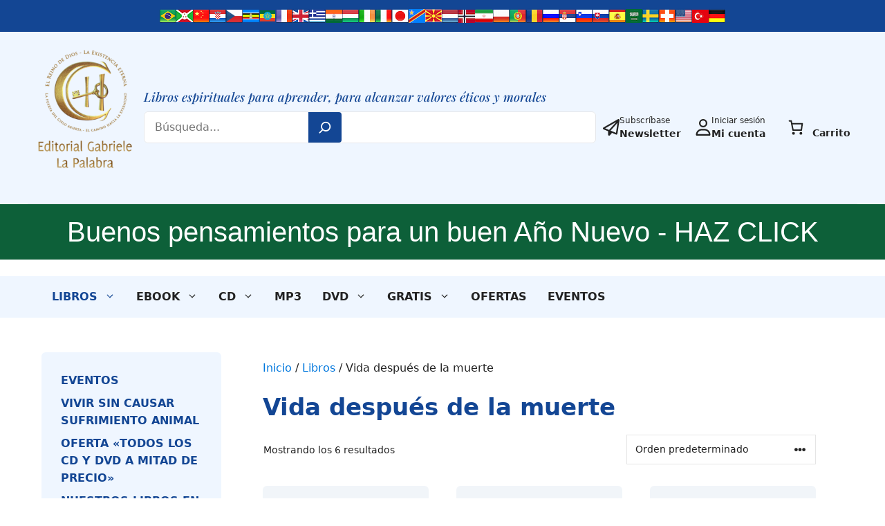

--- FILE ---
content_type: text/html; charset=UTF-8
request_url: https://editorialgabriele.com/product-category/libros/vida-despues-de-la-muerte/
body_size: 75598
content:
<!DOCTYPE html>
<html lang="es">
<head>
	<meta charset="UTF-8">
	<meta name='robots' content='index, follow, max-image-preview:large, max-snippet:-1, max-video-preview:-1' />

<!-- Google Tag Manager for WordPress by gtm4wp.com -->
<script data-cfasync="false" data-pagespeed-no-defer>
	var gtm4wp_datalayer_name = "dataLayer";
	var dataLayer = dataLayer || [];
	const gtm4wp_use_sku_instead = 1;
	const gtm4wp_currency = 'EUR';
	const gtm4wp_product_per_impression = 10;
	const gtm4wp_clear_ecommerce = false;
	const gtm4wp_datalayer_max_timeout = 2000;
</script>
<!-- End Google Tag Manager for WordPress by gtm4wp.com --><meta name="viewport" content="width=device-width, initial-scale=1">
	<!-- This site is optimized with the Yoast SEO Premium plugin v25.1 (Yoast SEO v26.5) - https://yoast.com/wordpress/plugins/seo/ -->
	<title>Vida después de la muerte Archive - Editorial Gabriele</title>
	<link rel="canonical" href="https://editorialgabriele.com/product-category/libros-editorial-gabriele/vida-despues-de-la-muerte/" />
	<meta property="og:locale" content="es_ES" />
	<meta property="og:type" content="article" />
	<meta property="og:title" content="Vida después de la muerte Archive" />
	<meta property="og:url" content="https://editorialgabriele.com/product-category/libros-editorial-gabriele/vida-despues-de-la-muerte/" />
	<meta property="og:site_name" content="Editorial Gabriele" />
	<meta name="twitter:card" content="summary_large_image" />
	<script type="application/ld+json" class="yoast-schema-graph">{"@context":"https://schema.org","@graph":[{"@type":"CollectionPage","@id":"https://editorialgabriele.com/product-category/libros-editorial-gabriele/vida-despues-de-la-muerte/","url":"https://editorialgabriele.com/product-category/libros-editorial-gabriele/vida-despues-de-la-muerte/","name":"Vida después de la muerte Archive - Editorial Gabriele","isPartOf":{"@id":"https://editorialgabriele.com/#website"},"primaryImageOfPage":{"@id":"https://editorialgabriele.com/product-category/libros-editorial-gabriele/vida-despues-de-la-muerte/#primaryimage"},"image":{"@id":"https://editorialgabriele.com/product-category/libros-editorial-gabriele/vida-despues-de-la-muerte/#primaryimage"},"thumbnailUrl":"https://editorialgabriele.com/app/uploads/2021/10/ES_S407es_de-donde-vengo_a-donde-voy_800_3D.png","breadcrumb":{"@id":"https://editorialgabriele.com/product-category/libros-editorial-gabriele/vida-despues-de-la-muerte/#breadcrumb"},"inLanguage":"es"},{"@type":"ImageObject","inLanguage":"es","@id":"https://editorialgabriele.com/product-category/libros-editorial-gabriele/vida-despues-de-la-muerte/#primaryimage","url":"https://editorialgabriele.com/app/uploads/2021/10/ES_S407es_de-donde-vengo_a-donde-voy_800_3D.png","contentUrl":"https://editorialgabriele.com/app/uploads/2021/10/ES_S407es_de-donde-vengo_a-donde-voy_800_3D.png","width":800,"height":1067},{"@type":"BreadcrumbList","@id":"https://editorialgabriele.com/product-category/libros-editorial-gabriele/vida-despues-de-la-muerte/#breadcrumb","itemListElement":[{"@type":"ListItem","position":1,"name":"Startseite","item":"https://editorialgabriele.com/"},{"@type":"ListItem","position":2,"name":"Libros","item":"https://editorialgabriele.com/product-category/libros-editorial-gabriele/"},{"@type":"ListItem","position":3,"name":"Vida después de la muerte"}]},{"@type":"WebSite","@id":"https://editorialgabriele.com/#website","url":"https://editorialgabriele.com/","name":"Editorial Gabriele","description":"","publisher":{"@id":"https://editorialgabriele.com/#organization"},"potentialAction":[{"@type":"SearchAction","target":{"@type":"EntryPoint","urlTemplate":"https://editorialgabriele.com/?s={search_term_string}"},"query-input":{"@type":"PropertyValueSpecification","valueRequired":true,"valueName":"search_term_string"}}],"inLanguage":"es"},{"@type":"Organization","@id":"https://editorialgabriele.com/#organization","name":"Editorial Gabriele","url":"https://editorialgabriele.com/","logo":{"@type":"ImageObject","inLanguage":"es","@id":"https://editorialgabriele.com/#/schema/logo/image/","url":"https://editorialgabriele.com/app/uploads/2024/04/Logo-Editorial-Gabriele-2024.png","contentUrl":"https://editorialgabriele.com/app/uploads/2024/04/Logo-Editorial-Gabriele-2024.png","width":591,"height":704,"caption":"Editorial Gabriele"},"image":{"@id":"https://editorialgabriele.com/#/schema/logo/image/"}}]}</script>
	<!-- / Yoast SEO Premium plugin. -->


<link rel="alternate" type="application/rss+xml" title="Editorial Gabriele &raquo; Feed" href="https://editorialgabriele.com/feed/" />
<script consent-skip-blocker="1" data-skip-lazy-load="js-extra" data-cfasync="false">
(function(w,d){w[d]=w[d]||[];w.gtag=function(){w[d].push(arguments)}})(window,"dataLayer");
</script><script consent-skip-blocker="1" data-skip-lazy-load="js-extra" data-cfasync="false">
(function(w,d){w[d]=w[d]||[];w.gtag=function(){w[d].push(arguments)}})(window,"dataLayer");
</script><script consent-skip-blocker="1" data-skip-lazy-load="js-extra" data-cfasync="false">
(function(w,d){w[d]=w[d]||[];w.gtag=function(){w[d].push(arguments)}})(window,"dataLayer");
</script><script consent-skip-blocker="1" data-skip-lazy-load="js-extra" data-cfasync="false">window.gtag && (()=>{gtag('set', 'url_passthrough', false);
gtag('set', 'ads_data_redaction', true);
for (const d of [{"ad_storage":"denied","ad_user_data":"denied","ad_personalization":"denied","analytics_storage":"denied","functionality_storage":"denied","personalization_storage":"denied","security_storage":"denied","woocommerce":"denied","woocommerce-geolocation":"denied","wordpress-emojis":"denied","google-analytics-analytics-4":"denied","google-ads-conversion-tracking":"denied","wait_for_update":1000}]) {
	gtag('consent', 'default', d);
}})()</script><style>[consent-id]:not(.rcb-content-blocker):not([consent-transaction-complete]):not([consent-visual-use-parent^="children:"]):not([consent-confirm]){opacity:0!important;}
.rcb-content-blocker+.rcb-content-blocker-children-fallback~*{display:none!important;}</style><link rel="preload" href="https://editorialgabriele.com/app/fa61abdeb89ccb6df3b40e128f497404/dist/1639503413.js?ver=d0a9e67d7481025d345fb9f698655441" as="script" />
<link rel="preload" href="https://editorialgabriele.com/app/fa61abdeb89ccb6df3b40e128f497404/dist/1523572766.js?ver=06a3446e9783a62517ef01ac9c40e237" as="script" />
<link rel="preload" href="https://editorialgabriele.com/app/plugins/real-cookie-banner-pro/public/lib/animate.css/animate.min.css?ver=4.1.1" as="style" />
<link rel="alternate" type="application/rss+xml" title="Editorial Gabriele &raquo; Vida después de la muerte Categoría Feed" href="https://editorialgabriele.com/product-category/libros-editorial-gabriele/vida-despues-de-la-muerte/feed/" />
<script data-cfasync="false" defer src="https://editorialgabriele.com/app/fa61abdeb89ccb6df3b40e128f497404/dist/1639503413.js?ver=d0a9e67d7481025d345fb9f698655441" id="real-cookie-banner-pro-vendor-real-cookie-banner-pro-banner-js"></script>
<script type="application/json" data-skip-lazy-load="js-extra" data-skip-moving="true" data-no-defer nitro-exclude data-alt-type="application/ld+json" data-dont-merge data-wpmeteor-nooptimize="true" data-cfasync="false" id="aed12649fe45bea787b7406f93e8754551-js-extra">{"slug":"real-cookie-banner-pro","textDomain":"real-cookie-banner","version":"5.2.7","restUrl":"https:\/\/editorialgabriele.com\/wp-json\/real-cookie-banner\/v1\/","restNamespace":"real-cookie-banner\/v1","restPathObfuscateOffset":"44ba2d742b7ef053","restRoot":"https:\/\/editorialgabriele.com\/wp-json\/","restQuery":{"_v":"5.2.7","_locale":"user"},"restNonce":"4e248f1443","restRecreateNonceEndpoint":"https:\/\/editorialgabriele.com\/wp\/wp-admin\/admin-ajax.php?action=rest-nonce","publicUrl":"https:\/\/editorialgabriele.com\/app\/plugins\/real-cookie-banner-pro\/public\/","chunkFolder":"dist","chunksLanguageFolder":"https:\/\/editorialgabriele.com\/app\/languages\/mo-cache\/real-cookie-banner-pro\/","chunks":{"chunk-config-tab-blocker.lite.js":["es_ES-83d48f038e1cf6148175589160cda67e","es_ES-e5c2f3318cd06f18a058318f5795a54b","es_ES-76129424d1eb6744d17357561a128725","es_ES-d3d8ada331df664d13fa407b77bc690b"],"chunk-config-tab-blocker.pro.js":["es_ES-ddf5ae983675e7b6eec2afc2d53654a2","es_ES-487d95eea292aab22c80aa3ae9be41f0","es_ES-ab0e642081d4d0d660276c9cebfe9f5d","es_ES-0f5f6074a855fa677e6086b82145bd50"],"chunk-config-tab-consent.lite.js":["es_ES-3823d7521a3fc2857511061e0d660408"],"chunk-config-tab-consent.pro.js":["es_ES-9cb9ecf8c1e8ce14036b5f3a5e19f098"],"chunk-config-tab-cookies.lite.js":["es_ES-1a51b37d0ef409906245c7ed80d76040","es_ES-e5c2f3318cd06f18a058318f5795a54b","es_ES-76129424d1eb6744d17357561a128725"],"chunk-config-tab-cookies.pro.js":["es_ES-572ee75deed92e7a74abba4b86604687","es_ES-487d95eea292aab22c80aa3ae9be41f0","es_ES-ab0e642081d4d0d660276c9cebfe9f5d"],"chunk-config-tab-dashboard.lite.js":["es_ES-f843c51245ecd2b389746275b3da66b6"],"chunk-config-tab-dashboard.pro.js":["es_ES-ae5ae8f925f0409361cfe395645ac077"],"chunk-config-tab-import.lite.js":["es_ES-66df94240f04843e5a208823e466a850"],"chunk-config-tab-import.pro.js":["es_ES-e5fee6b51986d4ff7a051d6f6a7b076a"],"chunk-config-tab-licensing.lite.js":["es_ES-e01f803e4093b19d6787901b9591b5a6"],"chunk-config-tab-licensing.pro.js":["es_ES-4918ea9704f47c2055904e4104d4ffba"],"chunk-config-tab-scanner.lite.js":["es_ES-b10b39f1099ef599835c729334e38429"],"chunk-config-tab-scanner.pro.js":["es_ES-752a1502ab4f0bebfa2ad50c68ef571f"],"chunk-config-tab-settings.lite.js":["es_ES-37978e0b06b4eb18b16164a2d9c93a2c"],"chunk-config-tab-settings.pro.js":["es_ES-e59d3dcc762e276255c8989fbd1f80e3"],"chunk-config-tab-tcf.lite.js":["es_ES-4f658bdbf0aa370053460bc9e3cd1f69","es_ES-e5c2f3318cd06f18a058318f5795a54b","es_ES-d3d8ada331df664d13fa407b77bc690b"],"chunk-config-tab-tcf.pro.js":["es_ES-e1e83d5b8a28f1f91f63b9de2a8b181a","es_ES-487d95eea292aab22c80aa3ae9be41f0","es_ES-0f5f6074a855fa677e6086b82145bd50"]},"others":{"customizeValuesBanner":"{\"layout\":{\"type\":\"dialog\",\"maxHeightEnabled\":true,\"maxHeight\":740,\"dialogMaxWidth\":530,\"dialogPosition\":\"middleCenter\",\"dialogMargin\":[0,0,0,0],\"bannerPosition\":\"bottom\",\"bannerMaxWidth\":1024,\"dialogBorderRadius\":3,\"borderRadius\":5,\"animationIn\":\"slideInUp\",\"animationInDuration\":500,\"animationInOnlyMobile\":true,\"animationOut\":\"none\",\"animationOutDuration\":500,\"animationOutOnlyMobile\":true,\"overlay\":true,\"overlayBg\":\"#000000\",\"overlayBgAlpha\":50,\"overlayBlur\":2},\"decision\":{\"acceptAll\":\"button\",\"acceptEssentials\":\"button\",\"showCloseIcon\":false,\"acceptIndividual\":\"link\",\"buttonOrder\":\"all,essential,save,individual\",\"showGroups\":false,\"groupsFirstView\":false,\"saveButton\":\"always\"},\"design\":{\"bg\":\"#ffffff\",\"textAlign\":\"center\",\"linkTextDecoration\":\"underline\",\"borderWidth\":0,\"borderColor\":\"#ffffff\",\"fontSize\":13,\"fontColor\":\"#2b2b2b\",\"fontInheritFamily\":true,\"fontFamily\":\"Arial, Helvetica, sans-serif\",\"fontWeight\":\"normal\",\"boxShadowEnabled\":true,\"boxShadowOffsetX\":0,\"boxShadowOffsetY\":5,\"boxShadowBlurRadius\":13,\"boxShadowSpreadRadius\":0,\"boxShadowColor\":\"#000000\",\"boxShadowColorAlpha\":20},\"headerDesign\":{\"inheritBg\":true,\"bg\":\"#f4f4f4\",\"inheritTextAlign\":true,\"textAlign\":\"center\",\"padding\":[17,20,15,20],\"logo\":\"\",\"logoRetina\":\"\",\"logoMaxHeight\":40,\"logoPosition\":\"left\",\"logoMargin\":[5,15,5,15],\"fontSize\":20,\"fontColor\":\"#2b2b2b\",\"fontInheritFamily\":true,\"fontFamily\":\"Arial, Helvetica, sans-serif\",\"fontWeight\":\"normal\",\"borderWidth\":1,\"borderColor\":\"#efefef\"},\"bodyDesign\":{\"padding\":[15,20,5,20],\"descriptionInheritFontSize\":true,\"descriptionFontSize\":13,\"dottedGroupsInheritFontSize\":true,\"dottedGroupsFontSize\":13,\"dottedGroupsBulletColor\":\"#15779b\",\"teachingsInheritTextAlign\":true,\"teachingsTextAlign\":\"center\",\"teachingsSeparatorActive\":true,\"teachingsSeparatorWidth\":50,\"teachingsSeparatorHeight\":1,\"teachingsSeparatorColor\":\"#15779b\",\"teachingsInheritFontSize\":false,\"teachingsFontSize\":12,\"teachingsInheritFontColor\":false,\"teachingsFontColor\":\"#757575\",\"accordionMargin\":[10,0,5,0],\"accordionPadding\":[5,10,5,10],\"accordionArrowType\":\"outlined\",\"accordionArrowColor\":\"#15779b\",\"accordionBg\":\"#ffffff\",\"accordionActiveBg\":\"#f9f9f9\",\"accordionHoverBg\":\"#efefef\",\"accordionBorderWidth\":1,\"accordionBorderColor\":\"#efefef\",\"accordionTitleFontSize\":12,\"accordionTitleFontColor\":\"#2b2b2b\",\"accordionTitleFontWeight\":\"normal\",\"accordionDescriptionMargin\":[5,0,0,0],\"accordionDescriptionFontSize\":12,\"accordionDescriptionFontColor\":\"#757575\",\"accordionDescriptionFontWeight\":\"normal\",\"acceptAllOneRowLayout\":false,\"acceptAllPadding\":[10,10,10,10],\"acceptAllBg\":\"#15779b\",\"acceptAllTextAlign\":\"center\",\"acceptAllFontSize\":18,\"acceptAllFontColor\":\"#ffffff\",\"acceptAllFontWeight\":\"normal\",\"acceptAllBorderWidth\":0,\"acceptAllBorderColor\":\"#000000\",\"acceptAllHoverBg\":\"#11607d\",\"acceptAllHoverFontColor\":\"#ffffff\",\"acceptAllHoverBorderColor\":\"#000000\",\"acceptEssentialsUseAcceptAll\":true,\"acceptEssentialsButtonType\":\"\",\"acceptEssentialsPadding\":[10,10,10,10],\"acceptEssentialsBg\":\"#efefef\",\"acceptEssentialsTextAlign\":\"center\",\"acceptEssentialsFontSize\":18,\"acceptEssentialsFontColor\":\"#0a0a0a\",\"acceptEssentialsFontWeight\":\"normal\",\"acceptEssentialsBorderWidth\":0,\"acceptEssentialsBorderColor\":\"#000000\",\"acceptEssentialsHoverBg\":\"#e8e8e8\",\"acceptEssentialsHoverFontColor\":\"#000000\",\"acceptEssentialsHoverBorderColor\":\"#000000\",\"acceptIndividualPadding\":[5,5,5,5],\"acceptIndividualBg\":\"#ffffff\",\"acceptIndividualTextAlign\":\"center\",\"acceptIndividualFontSize\":16,\"acceptIndividualFontColor\":\"#15779b\",\"acceptIndividualFontWeight\":\"normal\",\"acceptIndividualBorderWidth\":0,\"acceptIndividualBorderColor\":\"#000000\",\"acceptIndividualHoverBg\":\"#ffffff\",\"acceptIndividualHoverFontColor\":\"#11607d\",\"acceptIndividualHoverBorderColor\":\"#000000\"},\"footerDesign\":{\"poweredByLink\":false,\"inheritBg\":false,\"bg\":\"#fcfcfc\",\"inheritTextAlign\":true,\"textAlign\":\"center\",\"padding\":[10,20,15,20],\"fontSize\":14,\"fontColor\":\"#757474\",\"fontInheritFamily\":true,\"fontFamily\":\"Arial, Helvetica, sans-serif\",\"fontWeight\":\"normal\",\"hoverFontColor\":\"#2b2b2b\",\"borderWidth\":1,\"borderColor\":\"#efefef\",\"languageSwitcher\":\"flags\"},\"texts\":{\"headline\":\"Preferencias de privacidad\",\"description\":\"Utilizamos cookies y tecnolog\\u00edas similares en nuestro sitio web y procesamos sus datos personales (como p. ej. su direcci\\u00f3n de IP) para, por ejemplo, personalizar el contenido y los anuncios, integrar medios de terceros proveedores o para analizar el tr\\u00e1fico de nuestro sitio web. Tambi\\u00e9n se podr\\u00e1n procesar los datos como resultado de la instalaci\\u00f3n de cookies. Podremos compartir estos datos con terceras partes, determinadas en los ajustes de privacidad.<br \\\/><br \\\/>El procesamiento de datos podr\\u00e1 efectuarse con su consentimiento o en base a un inter\\u00e9s leg\\u00edtimo, al que puede oponerse en los ajustes de privacidad. Tiene el derecho a no dar su consentimiento y a modificarlo o revocarlo m\\u00e1s adelante. Para m\\u00e1s informaci\\u00f3n sobre el uso de sus datos, por favor visite nuestra {{privacyPolicy}}pol\\u00edtica de privacidad{{\\\/privacyPolicy}}.\",\"acceptAll\":\"Aceptar todo\",\"acceptEssentials\":\"Continuar sin consentimiento\",\"acceptIndividual\":\"Configurar los ajustes de privacidad de manera individual\",\"poweredBy\":\"2\",\"dataProcessingInUnsafeCountries\":\"Algunos servicios procesan datos personales en pa\\u00edses terceros no seguros. Al consentir el uso de estos servicios, tambi\\u00e9n consiente el tratamiento de sus datos en estos pa\\u00edses terceros no seguros, de conformidad con {{legalBasis}}. En este caso existe el riesgo de que sus datos sean tratados por las autoridades con fines de control y monitoreo y quiz\\u00e1s no exista la posibilidad de imponer un recurso legal contra ello.\",\"ageNoticeBanner\":\"\\u00bfTiene menos de la {{minAge}}? Entonces no puede dar su consentimiento a los servicios opcionales. P\\u00eddales a sus padres o tutores legales que acepten estos servicios con usted.\",\"ageNoticeBlocker\":\"\\u00bfEs menor de {{minAge}}? Lamentablemente no est\\u00e1 autorizado a dar su consentimiento para este servicio con el fin de ver este contenido. \\u00a1Por favor, pida a sus padres o tutores que acepten el servicio con usted!\",\"listServicesNotice\":\"Al aceptar todos los servicios, permite que se carguen {{services}}. Estos servicios se dividen en grupos {{serviceGroups}} seg\\u00fan su finalidad (pertenencia marcada con n\\u00fameros en super\\u00edndice).\",\"listServicesLegitimateInterestNotice\":\"Asimismo, {{services}} se han cargado en base a un inter\\u00e9s leg\\u00edtimo.\",\"tcfStacksCustomName\":\"Servicios con fines diversos, al margen del est\\u00e1ndar TCF\",\"tcfStacksCustomDescription\":\"Servicios que no comparten consentimientos a trav\\u00e9s del est\\u00e1ndar TCF, sino a trav\\u00e9s de otras tecnolog\\u00edas. Est\\u00e1n divididos en varios grupos seg\\u00fan su finalidad. Algunos de ellos se usan en base a un inter\\u00e9s leg\\u00edtimo (por ejemplo, la prevenci\\u00f3n de amenazas), mientras que otros solo se pueden usar con su consentimiento. Los detalles sobre los grupos individuales y los prop\\u00f3sitos de los servicios se pueden encontrar en los ajustes individuales de privacidad.\",\"consentForwardingExternalHosts\":\"Se puede aplicar su consentimiento tambi\\u00e9n en {{websites}}.\",\"blockerHeadline\":\"{{name}} ha sido bloqueado debido a los ajustes de privacidad\",\"blockerLinkShowMissing\":\"Mostrar todos los servicios que a\\u00fan debe aceptar\",\"blockerLoadButton\":\"Aceptar servicios y cargar contenidos\",\"blockerAcceptInfo\":\"Al cargar el contenido bloqueado se modificar\\u00e1 sus ajustes de privacidad. El contenido de este servicio no se bloquear\\u00e1 en el futuro.\",\"stickyHistory\":\"Historial de los ajustes de privacidad\",\"stickyRevoke\":\"Revocar consentimientos\",\"stickyRevokeSuccessMessage\":\"Ha revocado exitosamente el consentimiento para los servicios con sus cookies y el tratamiento de datos personales. \\u00a1La p\\u00e1gina se volver\\u00e1 a cargar ahora!\",\"stickyChange\":\"Cambiar los ajustes de privacidad\"},\"individualLayout\":{\"inheritDialogMaxWidth\":false,\"dialogMaxWidth\":970,\"inheritBannerMaxWidth\":true,\"bannerMaxWidth\":1980,\"descriptionTextAlign\":\"left\"},\"group\":{\"checkboxBg\":\"#f0f0f0\",\"checkboxBorderWidth\":1,\"checkboxBorderColor\":\"#d2d2d2\",\"checkboxActiveColor\":\"#ffffff\",\"checkboxActiveBg\":\"#15779b\",\"checkboxActiveBorderColor\":\"#11607d\",\"groupInheritBg\":true,\"groupBg\":\"#f4f4f4\",\"groupPadding\":[15,15,15,15],\"groupSpacing\":10,\"groupBorderRadius\":5,\"groupBorderWidth\":1,\"groupBorderColor\":\"#f4f4f4\",\"headlineFontSize\":16,\"headlineFontWeight\":\"normal\",\"headlineFontColor\":\"#2b2b2b\",\"descriptionFontSize\":14,\"descriptionFontColor\":\"#757575\",\"linkColor\":\"#757575\",\"linkHoverColor\":\"#2b2b2b\",\"detailsHideLessRelevant\":true},\"saveButton\":{\"useAcceptAll\":true,\"type\":\"button\",\"padding\":[10,10,10,10],\"bg\":\"#efefef\",\"textAlign\":\"center\",\"fontSize\":18,\"fontColor\":\"#0a0a0a\",\"fontWeight\":\"normal\",\"borderWidth\":0,\"borderColor\":\"#000000\",\"hoverBg\":\"#e8e8e8\",\"hoverFontColor\":\"#000000\",\"hoverBorderColor\":\"#000000\"},\"individualTexts\":{\"headline\":\"Preferencias de privacidad individuales\",\"description\":\"Utilizamos cookies y tecnolog\\u00edas similares en nuestro sitio web y procesamos sus datos personales (como p. ej. su direcci\\u00f3n de IP) para, por ejemplo, personalizar el contenido y los anuncios, integrar medios de terceros proveedores o para analizar el tr\\u00e1fico de nuestro sitio web. Tambi\\u00e9n se podr\\u00e1n procesar los datos como resultado de la instalaci\\u00f3n de cookies. Podremos compartir estos datos con terceras partes, determinadas en los ajustes de privacidad.<br \\\/><br \\\/>El procesamiento de datos podr\\u00e1 efectuarse con su consentimiento o en base a un inter\\u00e9s leg\\u00edtimo, al que puede oponerse en los ajustes de privacidad. Tiene el derecho a no dar su consentimiento y a modificarlo o revocarlo m\\u00e1s adelante. Para m\\u00e1s informaci\\u00f3n sobre el uso de sus datos, por favor visite nuestra {{privacyPolicy}}pol\\u00edtica de privacidad{{\\\/privacyPolicy}}.<br \\\/><br \\\/>A continuaci\\u00f3n encontrar\\u00e1 un resumen de todos los servicios que utiliza este sitio web. Puede ver la informaci\\u00f3n detallada de cada servicio y aceptar cada uno de manera individual o ejercer su derecho de oposici\\u00f3n.\",\"save\":\"Guardar opciones personalizadas\",\"showMore\":\"Mostrar informaci\\u00f3n sobre el servicio\",\"hideMore\":\"Ocultar informaci\\u00f3n sobre el servicio\",\"postamble\":\"\"},\"mobile\":{\"enabled\":true,\"maxHeight\":400,\"hideHeader\":false,\"alignment\":\"bottom\",\"scalePercent\":90,\"scalePercentVertical\":-50},\"sticky\":{\"enabled\":false,\"animationsEnabled\":true,\"alignment\":\"left\",\"bubbleBorderRadius\":50,\"icon\":\"fingerprint\",\"iconCustom\":\"\",\"iconCustomRetina\":\"\",\"iconSize\":30,\"iconColor\":\"#ffffff\",\"bubbleMargin\":[10,20,20,20],\"bubblePadding\":15,\"bubbleBg\":\"#15779b\",\"bubbleBorderWidth\":0,\"bubbleBorderColor\":\"#10556f\",\"boxShadowEnabled\":true,\"boxShadowOffsetX\":0,\"boxShadowOffsetY\":2,\"boxShadowBlurRadius\":5,\"boxShadowSpreadRadius\":1,\"boxShadowColor\":\"#105b77\",\"boxShadowColorAlpha\":40,\"bubbleHoverBg\":\"#ffffff\",\"bubbleHoverBorderColor\":\"#000000\",\"hoverIconColor\":\"#000000\",\"hoverIconCustom\":\"\",\"hoverIconCustomRetina\":\"\",\"menuFontSize\":16,\"menuBorderRadius\":5,\"menuItemSpacing\":10,\"menuItemPadding\":[5,10,5,10]},\"customCss\":{\"css\":\"\",\"antiAdBlocker\":\"y\"}}","isPro":true,"showProHints":false,"proUrl":"https:\/\/devowl.io\/go\/real-cookie-banner?source=rcb-lite","showLiteNotice":false,"frontend":{"groups":"[{\"id\":339,\"name\":\"Esencial\",\"slug\":\"esencial\",\"description\":\"Se necesitan los servicios esenciales para el funcionamiento b\\u00e1sico del sitio web. S\\u00f3lo contienen servicios t\\u00e9cnicos necesarios. No se puede objetar contra estos servicios.\",\"isEssential\":true,\"isDefault\":true,\"items\":[{\"id\":134563,\"name\":\"WooCommerce\",\"purpose\":\"WooCommerce enables the embedding of an e-commerce shop system that allows you to buy products on a website. This requires processing the user's IP-address and metadata. Cookies or cookie-like technologies can be stored and read. These can contain personal data and technical data like account details, review details, user ID, the shopping cart of the user in the database of the website, the recently viewed products and dismissed notices. This data can be used for tracking the downloading process for downloadable products. WooCommerce can personalize the shopping experience, e.g. by showing already viewed products again. The legitimate interest to use this service is the offering of goods and products in a digital environment.\",\"providerContact\":{\"phone\":\"\",\"email\":\"\",\"link\":\"\"},\"isProviderCurrentWebsite\":true,\"provider\":\"\",\"uniqueName\":\"woocommerce\",\"isEmbeddingOnlyExternalResources\":false,\"legalBasis\":\"legitimate-interest\",\"dataProcessingInCountries\":[],\"dataProcessingInCountriesSpecialTreatments\":[],\"technicalDefinitions\":[{\"type\":\"http\",\"name\":\"store_notice*\",\"host\":\"editorialgabriele.com\",\"duration\":1,\"durationUnit\":\"y\",\"isSessionDuration\":true,\"purpose\":\"\"},{\"type\":\"session\",\"name\":\"wc_fragments_*\",\"host\":\"https:\\\/\\\/editorialgabriele.com\",\"duration\":1,\"durationUnit\":\"y\",\"isSessionDuration\":false,\"purpose\":\"\"},{\"type\":\"session\",\"name\":\"wc_cart_hash_*\",\"host\":\"https:\\\/\\\/editorialgabriele.com\",\"duration\":1,\"durationUnit\":\"y\",\"isSessionDuration\":false,\"purpose\":\"\"},{\"type\":\"local\",\"name\":\"wc_cart_hash_*\",\"host\":\"editorialgabriele.com\",\"duration\":0,\"durationUnit\":\"y\",\"isSessionDuration\":false,\"purpose\":\"Session-ID with hash from the shopping cart, which is used to track the contents of the shopping cart and correctly synchronize changes in the shopping cart\"},{\"type\":\"http\",\"name\":\"woocommerce_cart_hash\",\"host\":\"editorialgabriele.com\",\"duration\":0,\"durationUnit\":\"y\",\"isSessionDuration\":true,\"purpose\":\"Hash, which representants the shopping cart contents and total amount\"},{\"type\":\"http\",\"name\":\"wp_woocommerce_session_*\",\"host\":\"editorialgabriele.com\",\"duration\":2,\"durationUnit\":\"d\",\"isSessionDuration\":false,\"purpose\":\"Session ID, and tracking of the user's shopping cart and other activities during the visit to the website\"},{\"type\":\"http\",\"name\":\"woocommerce_items_in_cart\",\"host\":\"editorialgabriele.com\",\"duration\":0,\"durationUnit\":\"y\",\"isSessionDuration\":true,\"purpose\":\"Mark whether something is in the shopping cart or not\"},{\"type\":\"http\",\"name\":\"wc_cart_hash\",\"host\":\"editorialgabriele.com\",\"duration\":1,\"durationUnit\":\"y\",\"isSessionDuration\":true,\"purpose\":\"Hash from the shopping cart, which is used to track the contents of the shopping cart and correctly synchronize changes in the shopping cart\"},{\"type\":\"http\",\"name\":\"woocommerce_recently_viewed\",\"host\":\"editorialgabriele.com\",\"duration\":1,\"durationUnit\":\"y\",\"isSessionDuration\":true,\"purpose\":\"Recently viewed products to show the user a list of recently viewed items\"},{\"type\":\"session\",\"name\":\"wc_cart_created\",\"host\":\"https:\\\/\\\/editorialgabriele.com\",\"duration\":1,\"durationUnit\":\"y\",\"isSessionDuration\":false,\"purpose\":\"Time of shopping cart creation to track when the shopping cart was created\"},{\"type\":\"http\",\"name\":\"comment_author_*\",\"host\":\"editorialgabriele.com\",\"duration\":1,\"durationUnit\":\"y\",\"isSessionDuration\":false,\"purpose\":\"Name of the comment author\"},{\"type\":\"http\",\"name\":\"comment_author_email_*\",\"host\":\"editorialgabriele.com\",\"duration\":1,\"durationUnit\":\"y\",\"isSessionDuration\":false,\"purpose\":\"Email address of the comment author\"},{\"type\":\"http\",\"name\":\"wordpress_logged_in_*\",\"host\":\"editorialgabriele.com\",\"duration\":1,\"durationUnit\":\"y\",\"isSessionDuration\":true,\"purpose\":\"WordPress user name, a timestamp when the cookie expires, authentication token to protect access to the admin area and a security hash\"},{\"type\":\"http\",\"name\":\"wordpress_sec_*\",\"host\":\"editorialgabriele.com\",\"duration\":1,\"durationUnit\":\"y\",\"isSessionDuration\":true,\"purpose\":\"WordPress user name, a timestamp when the cookie expires, authentication token to protect access to the admin area and a security hash\"}],\"codeDynamics\":[],\"providerPrivacyPolicyUrl\":\"\",\"providerLegalNoticeUrl\":\"\",\"tagManagerOptInEventName\":\"\",\"tagManagerOptOutEventName\":\"\",\"googleConsentModeConsentTypes\":[],\"executePriority\":10,\"codeOptIn\":\"\",\"executeCodeOptInWhenNoTagManagerConsentIsGiven\":false,\"codeOptOut\":\"\",\"executeCodeOptOutWhenNoTagManagerConsentIsGiven\":false,\"deleteTechnicalDefinitionsAfterOptOut\":false,\"codeOnPageLoad\":\"\",\"presetId\":\"woocommerce\"},{\"id\":134560,\"name\":\"Real Cookie Banner\",\"purpose\":\"Real Cookie Banner solicita a los visitantes del sitio web su consentimiento para instalar cookies y procesar datos personales. Para ello, se asigna un UUID (identificaci\\u00f3n seud\\u00f3nima del usuario) a cada visitante del sitio web, que es v\\u00e1lido para almacenar el consentimiento hasta que caduca la cookie. Las cookies se utilizan para comprobar si se pueden establecer cookies, para almacenar la referencia al consentimiento documentado, para almacenar a qu\\u00e9 servicios de qu\\u00e9 grupos de servicios ha dado su consentimiento el visitante y, si el consentimiento se obtiene conforme al Marco de Transparencia y Consentimiento (TCF), para almacenar el consentimiento en socios, finalidades, fines especiales, funciones y caracter\\u00edsticas especiales del TCF. Como parte de la obligaci\\u00f3n de divulgaci\\u00f3n de acuerdo con el GDPR, el consentimiento recogido est\\u00e1 plenamente documentado. Esto incluye, adem\\u00e1s de los servicios y grupos de servicios a los que el visitante ha dado su consentimiento, y si el consentimiento se obtiene de acuerdo con la norma TCF, a qu\\u00e9 socios TCF, prop\\u00f3sitos y funciones ha dado su consentimiento el visitante, todos los ajustes del banner de cookies en el momento del consentimiento, as\\u00ed como las circunstancias t\\u00e9cnicas (por ejemplo, el tama\\u00f1o del \\u00e1rea mostrada en el momento del consentimiento) y las interacciones del usuario (por ejemplo, hacer clic en los botones) que condujeron al consentimiento. El consentimiento se recoge una vez por idioma.\",\"providerContact\":{\"phone\":\"\",\"email\":\"\",\"link\":\"\"},\"isProviderCurrentWebsite\":true,\"provider\":\"\",\"uniqueName\":\"\",\"isEmbeddingOnlyExternalResources\":false,\"legalBasis\":\"legal-requirement\",\"dataProcessingInCountries\":[],\"dataProcessingInCountriesSpecialTreatments\":[],\"technicalDefinitions\":[{\"type\":\"http\",\"name\":\"real_cookie_banner*\",\"host\":\".editorialgabriele.com\",\"duration\":365,\"durationUnit\":\"d\",\"isSessionDuration\":false,\"purpose\":\"Identificador \\u00fanico para el consentimiento, pero no para el visitante del sitio web. Hash de revisi\\u00f3n para los ajustes del banner de cookies (textos, colores, caracter\\u00edsticas, grupos de servicios, servicios, bloqueadores de contenido, etc.). Identificadores para los servicios y grupos de servicios consentidos.\"},{\"type\":\"http\",\"name\":\"real_cookie_banner*-tcf\",\"host\":\".editorialgabriele.com\",\"duration\":365,\"durationUnit\":\"d\",\"isSessionDuration\":false,\"purpose\":\"Consentimientos recogidos en el marco del TCF almacenados en formato TC String, incluidos los proveedores del TCF, los fines, los fines especiales, las caracter\\u00edsticas y las caracter\\u00edsticas especiales.\"},{\"type\":\"http\",\"name\":\"real_cookie_banner*-gcm\",\"host\":\".editorialgabriele.com\",\"duration\":365,\"durationUnit\":\"d\",\"isSessionDuration\":false,\"purpose\":\"Consentimientos en los tipos de consentimiento (prop\\u00f3sitos) recogidos bajo el Modo de Consentimiento de Google almacenados para todos los servicios compatibles con el Modo de Consentimiento de Google.\"},{\"type\":\"http\",\"name\":\"real_cookie_banner-test\",\"host\":\".editorialgabriele.com\",\"duration\":365,\"durationUnit\":\"d\",\"isSessionDuration\":false,\"purpose\":\"Cookie establecida para probar la funcionalidad de las cookies HTTP. Eliminada inmediatamente despu\\u00e9s de la prueba.\"},{\"type\":\"local\",\"name\":\"real_cookie_banner*\",\"host\":\"https:\\\/\\\/editorialgabriele.com\",\"duration\":1,\"durationUnit\":\"d\",\"isSessionDuration\":false,\"purpose\":\"Identificador \\u00fanico para el consentimiento, pero no para el visitante del sitio web. Hash de revisi\\u00f3n para los ajustes del banner de cookies (textos, colores, caracter\\u00edsticas, grupos de servicios, servicios, bloqueadores de contenido, etc.). Identificadores para los servicios y grupos de servicios consentidos. S\\u00f3lo se almacena hasta que se documenta el consentimiento en el servidor del sitio web.\"},{\"type\":\"local\",\"name\":\"real_cookie_banner*-tcf\",\"host\":\"https:\\\/\\\/editorialgabriele.com\",\"duration\":1,\"durationUnit\":\"d\",\"isSessionDuration\":false,\"purpose\":\"Los consentimientos recogidos en el marco del TCF se almacenan en formato TC String, incluidos los proveedores del TCF, los fines, los fines especiales, las caracter\\u00edsticas y las caracter\\u00edsticas especiales. S\\u00f3lo se almacena hasta que se documenta el consentimiento en el servidor del sitio web.\"},{\"type\":\"local\",\"name\":\"real_cookie_banner*-gcm\",\"host\":\"https:\\\/\\\/editorialgabriele.com\",\"duration\":1,\"durationUnit\":\"d\",\"isSessionDuration\":false,\"purpose\":\"Los consentimientos recopilados bajo el Modo de Consentimiento de Google se almacenan en tipos de consentimiento (prop\\u00f3sitos) para todos los servicios compatibles con el Modo de Consentimiento de Google. S\\u00f3lo se almacena hasta que el consentimiento se documenta en el servidor del sitio web.\"},{\"type\":\"local\",\"name\":\"real_cookie_banner-consent-queue*\",\"host\":\"https:\\\/\\\/editorialgabriele.com\",\"duration\":1,\"durationUnit\":\"d\",\"isSessionDuration\":false,\"purpose\":\"Almacenamiento en cach\\u00e9 local de la selecci\\u00f3n en el banner de cookies hasta que el servidor documente el consentimiento; documentaci\\u00f3n peri\\u00f3dica o al cambiar de p\\u00e1gina intentada si el servidor no est\\u00e1 disponible o est\\u00e1 sobrecargado.\"}],\"codeDynamics\":[],\"providerPrivacyPolicyUrl\":\"\",\"providerLegalNoticeUrl\":\"\",\"tagManagerOptInEventName\":\"\",\"tagManagerOptOutEventName\":\"\",\"googleConsentModeConsentTypes\":[],\"executePriority\":10,\"codeOptIn\":\"\",\"executeCodeOptInWhenNoTagManagerConsentIsGiven\":false,\"codeOptOut\":\"\",\"executeCodeOptOutWhenNoTagManagerConsentIsGiven\":false,\"deleteTechnicalDefinitionsAfterOptOut\":false,\"codeOnPageLoad\":\"\",\"presetId\":\"real-cookie-banner\"}]},{\"id\":340,\"name\":\"Funcional\",\"slug\":\"funcional\",\"description\":\"Los servicios funcionales se necesitan para proveer de caracter\\u00edsticas que van m\\u00e1s all\\u00e1 de la funcionalidad esencial como pueden ser las fuentes m\\u00e1s bonitas, la reproducci\\u00f3n de v\\u00eddeo o caracter\\u00edsticas de interactividad web 2.0. El contenido de, por ejemplo, plataformas de v\\u00eddeo y redes sociales, viene bloqueado por defecto y puede consentirse. Si se acepta el servicio, este contenido se carga autom\\u00e1ticamente sin necesidad de dar otro consentimiento manual.\",\"isEssential\":false,\"isDefault\":true,\"items\":[{\"id\":134564,\"name\":\"Google Tag Manager\",\"purpose\":\"Google Tag Manager is a service for managing tags triggered by a specific event that injects a third script or sends data to a third service. No cookies in the technical sense are set on the client of the user, but technical and personal data such as the IP address will be transmitted from the client to the server of the service provider to make the use of the service possible. Google Tag Manager makes it possible to configure and manage tags (e.g. integration of third-party services, tracking of events, forwarding of collected data between different services and similar actions). This requires processing the user\\u2019s IP-address and metadata. The data is processed to provide the functionalities of the Google Tag Manager and to improve Google's services. Google provides personal information to their affiliates and other trusted businesses or persons to process it for them, based on Google's instructions and in compliance with Google's privacy policy.\",\"providerContact\":{\"phone\":\"+1 650 253 0000\",\"email\":\"dpo-google@google.com\",\"link\":\"https:\\\/\\\/support.google.com\\\/\"},\"isProviderCurrentWebsite\":false,\"provider\":\"Google Ireland Limited, Gordon House, Barrow Street, Dublin 4, Ireland\",\"uniqueName\":\"gtm\",\"isEmbeddingOnlyExternalResources\":true,\"legalBasis\":\"consent\",\"dataProcessingInCountries\":[\"US\",\"IE\",\"AU\",\"BE\",\"BR\",\"CA\",\"CL\",\"FI\",\"FR\",\"DE\",\"HK\",\"IN\",\"ID\",\"IL\",\"IT\",\"JP\",\"KR\",\"NL\",\"PL\",\"QA\",\"SG\",\"ES\",\"CH\",\"TW\",\"GB\"],\"dataProcessingInCountriesSpecialTreatments\":[\"standard-contractual-clauses\",\"provider-is-self-certified-trans-atlantic-data-privacy-framework\"],\"technicalDefinitions\":[],\"codeDynamics\":{\"gtmContainerId\":\"GTM-MXGWQGKX\"},\"providerPrivacyPolicyUrl\":\"https:\\\/\\\/policies.google.com\\\/privacy\",\"providerLegalNoticeUrl\":\"\",\"tagManagerOptInEventName\":\"\",\"tagManagerOptOutEventName\":\"\",\"googleConsentModeConsentTypes\":[],\"executePriority\":10,\"codeOptIn\":\"base64-encoded:[base64]\",\"executeCodeOptInWhenNoTagManagerConsentIsGiven\":false,\"codeOptOut\":\"\",\"executeCodeOptOutWhenNoTagManagerConsentIsGiven\":false,\"deleteTechnicalDefinitionsAfterOptOut\":false,\"codeOnPageLoad\":\"base64-encoded:PHNjcmlwdD4KKGZ1bmN0aW9uKHcsZCl7d1tkXT13W2RdfHxbXTt3Lmd0YWc9ZnVuY3Rpb24oKXt3W2RdLnB1c2goYXJndW1lbnRzKX19KSh3aW5kb3csImRhdGFMYXllciIpOwo8L3NjcmlwdD4=\",\"presetId\":\"gtm\"},{\"id\":134565,\"name\":\"WooCommerce Geolocation\",\"purpose\":\"WooCommerce enables the embedding of an e-commerce shop system that allows you to buy products on a website. The geolocation feature of WooCommerce enables shop operators to automatically localise customers geographically and display tax rates and shipping methods according to the customer's location. This requires processing the user\\u2019s IP-address and metadata. The visitor's location is determined based on their IP address. For this purpose, an IP country database is stored locally on the server of this website in order to check the geolocalisation without the data having to be transmitted to a third-party server. Cookies or cookie-like technologies can be stored and read. These can contain personal data and technical data like the country from which the visitor comes.\",\"providerContact\":{\"phone\":\"\",\"email\":\"\",\"link\":\"\"},\"isProviderCurrentWebsite\":true,\"provider\":\"\",\"uniqueName\":\"woocommerce-geolocation\",\"isEmbeddingOnlyExternalResources\":false,\"legalBasis\":\"consent\",\"dataProcessingInCountries\":[],\"dataProcessingInCountriesSpecialTreatments\":[],\"technicalDefinitions\":[{\"type\":\"http\",\"name\":\"woocommerce_geo_hash\",\"host\":\"editorialgabriele.com\",\"duration\":1,\"durationUnit\":\"h\",\"isSessionDuration\":false,\"purpose\":\"\"}],\"codeDynamics\":[],\"providerPrivacyPolicyUrl\":\"\",\"providerLegalNoticeUrl\":\"\",\"tagManagerOptInEventName\":\"\",\"tagManagerOptOutEventName\":\"\",\"googleConsentModeConsentTypes\":[],\"executePriority\":10,\"codeOptIn\":\"\",\"executeCodeOptInWhenNoTagManagerConsentIsGiven\":false,\"codeOptOut\":\"\",\"executeCodeOptOutWhenNoTagManagerConsentIsGiven\":false,\"deleteTechnicalDefinitionsAfterOptOut\":true,\"codeOnPageLoad\":\"\",\"presetId\":\"woocommerce-geolocation\"},{\"id\":134566,\"name\":\"WordPress Emojis\",\"purpose\":\"WordPress Emojis is an emoji set that is loaded from wordpress.org when an old browser is used, which would not be able to display emojis without the integration of the service. This requires processing the user\\u2019s IP-address and metadata. No cookies or cookie-like technologies are set on the client of the user. Cookies or cookie-like technologies can be stored and read. These contain the test result and the date of the last test to determine whether the browser can display emojis.\",\"providerContact\":{\"phone\":\"\",\"email\":\"dpo@wordpress.org\",\"link\":\"\"},\"isProviderCurrentWebsite\":false,\"provider\":\"WordPress.org, 660 4TH St, San Francisco, CA, 94107, United States\",\"uniqueName\":\"wordpress-emojis\",\"isEmbeddingOnlyExternalResources\":false,\"legalBasis\":\"consent\",\"dataProcessingInCountries\":[\"US\",\"AF\",\"AL\",\"DZ\",\"AD\",\"AO\",\"AR\",\"AM\",\"AU\",\"AT\",\"AZ\",\"BH\",\"BD\",\"BB\",\"BY\",\"BE\",\"BJ\",\"BM\",\"BT\",\"BO\",\"BA\",\"BR\",\"VG\",\"BN\",\"BG\",\"BF\",\"KH\",\"CM\",\"CA\",\"KY\",\"CL\",\"CN\",\"CO\",\"CR\",\"HR\",\"CU\",\"CY\",\"CZ\",\"CI\",\"CD\",\"DK\",\"DO\",\"EC\",\"EG\",\"EE\",\"ET\",\"FJ\",\"FI\",\"FR\",\"GA\",\"GE\",\"DE\",\"GH\",\"GR\",\"GT\",\"HN\",\"HU\",\"IS\",\"IN\",\"ID\",\"IQ\",\"IE\",\"IL\",\"IT\",\"JM\",\"JP\",\"JO\",\"KZ\",\"KE\",\"KW\",\"KG\",\"LV\",\"LB\",\"LI\",\"LT\",\"LU\",\"MG\",\"MY\",\"MV\",\"ML\",\"MT\",\"MU\",\"MX\",\"MD\",\"MN\",\"ME\",\"MA\",\"MZ\",\"MM\",\"NA\",\"NP\",\"NL\",\"NZ\",\"NI\",\"NE\",\"NG\",\"MK\",\"NO\",\"OM\",\"PK\",\"PS\",\"PA\",\"PE\",\"PH\",\"PL\",\"PT\",\"QA\",\"RO\",\"RU\",\"RW\",\"KN\",\"VC\",\"WS\",\"SA\",\"SN\",\"RS\",\"SG\",\"SK\",\"SI\",\"SB\",\"SO\",\"ZA\",\"KR\",\"ES\",\"LK\",\"SD\",\"SE\",\"CH\",\"SY\",\"ST\",\"TW\",\"TZ\",\"TH\",\"GM\",\"TG\",\"TN\",\"TR\",\"TC\",\"UG\",\"UA\",\"AE\",\"GB\",\"UY\",\"UZ\",\"VU\",\"VE\",\"VN\",\"ZM\",\"ZW\"],\"dataProcessingInCountriesSpecialTreatments\":[],\"technicalDefinitions\":[{\"type\":\"session\",\"name\":\"wpEmojiSettingsSupports\",\"host\":\"https:\\\/\\\/editorialgabriele.com\",\"duration\":1,\"durationUnit\":\"y\",\"isSessionDuration\":false,\"purpose\":\"Timestamp and whether it is possible to set emojis\"}],\"codeDynamics\":[],\"providerPrivacyPolicyUrl\":\"https:\\\/\\\/wordpress.org\\\/about\\\/privacy\\\/\",\"providerLegalNoticeUrl\":\"\",\"tagManagerOptInEventName\":\"\",\"tagManagerOptOutEventName\":\"\",\"googleConsentModeConsentTypes\":[],\"executePriority\":10,\"codeOptIn\":\"\",\"executeCodeOptInWhenNoTagManagerConsentIsGiven\":false,\"codeOptOut\":\"\",\"executeCodeOptOutWhenNoTagManagerConsentIsGiven\":false,\"deleteTechnicalDefinitionsAfterOptOut\":true,\"codeOnPageLoad\":\"\",\"presetId\":\"wordpress-emojis\"}]},{\"id\":341,\"name\":\"Estad\\u00edsticas\",\"slug\":\"estadisticas\",\"description\":\"Se necesitan servicios de estad\\u00edstica para recuperar los datos de pseud\\u00f3nimos de los visitantes a la p\\u00e1gina. Los datos nos permiten entender mejor a los visitantes y optimizar la p\\u00e1gina web.\",\"isEssential\":false,\"isDefault\":true,\"items\":[{\"id\":134568,\"name\":\"Google Analytics\",\"purpose\":\"Google Analytics creates detailed statistics of user behavior on the website to obtain analysis information. This requires processing a user\\u2019s IP-address and metadata which can be used to determine a user's country, city and language. Cookies or cookie-like technologies can be stored and read. These can contain personal data and technical data like user ID which can provide the following additional information:\\n- time information about when and how long a user was or is on the different pages of the website\\n- device category (desktop, mobile and tablet), platform (web, iOS app or Android app), browser and screen resolution a user used\\n- where a user came from (e.g. origin website, search engine including the searched term, social media platform, newsletter, organic video, paid search or campaign)\\n- whether a user belongs to a target group\\\/audience or not\\n- what a user has done on the website and which events were triggered by actions of the user (e.g. page views, user engagement, scroll behaviour, clicks, added payment info and custom events like e-commerce tracking)\\n- conversions (e. g. if a user bought something and what was bought)\\n- gender, age and interest if an allocation is possible \\n\\nThis data can also be used by Google to collect visited websites, and it can be used to improve the services of Google. It can be linked across multiple domains, which are operated by this website operator, with other Google products (e.g. Google AdSense, Google Ads, BigQuery, Google Play) which the website operator uses. It can also be linked by Google to the data of users logged in on the websites of Google (e.g. google.com). Google provides personal information to their affiliates and other trusted businesses or persons to process it for them, based on Google's instructions and in compliance with Google's privacy policy. It can also be used for profiling by the website operator and Google, e.g. to provide a user with personalized services, such as ads based on a user's interests or recommendations.\",\"providerContact\":{\"phone\":\"+1 650 253 0000\",\"email\":\"dpo-google@google.com\",\"link\":\"https:\\\/\\\/support.google.com\\\/\"},\"isProviderCurrentWebsite\":false,\"provider\":\"Google Ireland Limited, Gordon House, Barrow Street, Dublin 4, Ireland\",\"uniqueName\":\"google-analytics-analytics-4\",\"isEmbeddingOnlyExternalResources\":false,\"legalBasis\":\"consent\",\"dataProcessingInCountries\":[\"US\",\"IE\",\"AU\",\"BE\",\"BR\",\"CA\",\"CL\",\"FI\",\"FR\",\"DE\",\"HK\",\"IN\",\"ID\",\"IL\",\"IT\",\"JP\",\"KR\",\"NL\",\"PL\",\"QA\",\"SG\",\"ES\",\"CH\",\"TW\",\"GB\"],\"dataProcessingInCountriesSpecialTreatments\":[\"standard-contractual-clauses\",\"provider-is-self-certified-trans-atlantic-data-privacy-framework\"],\"technicalDefinitions\":[{\"type\":\"http\",\"name\":\"_ga\",\"host\":\".editorialgabriele.com\",\"duration\":24,\"durationUnit\":\"mo\",\"isSessionDuration\":false,\"purpose\":\"User ID for analyzing general user behavior across different websites\"},{\"type\":\"http\",\"name\":\"_ga_*\",\"host\":\".editorialgabriele.com\",\"duration\":24,\"durationUnit\":\"mo\",\"isSessionDuration\":false,\"purpose\":\"User ID for analyzing user behavior on this website for reports on the use of the website\"}],\"codeDynamics\":{\"gaMeasurementId\":\"G-V0Y3RLWVD9\"},\"providerPrivacyPolicyUrl\":\"https:\\\/\\\/policies.google.com\\\/privacy\",\"providerLegalNoticeUrl\":\"\",\"tagManagerOptInEventName\":\"\",\"tagManagerOptOutEventName\":\"\",\"googleConsentModeConsentTypes\":[\"ad_storage\",\"analytics_storage\",\"ad_personalization\",\"ad_user_data\"],\"executePriority\":10,\"codeOptIn\":\"base64-encoded:[base64]\",\"executeCodeOptInWhenNoTagManagerConsentIsGiven\":true,\"codeOptOut\":\"\",\"executeCodeOptOutWhenNoTagManagerConsentIsGiven\":true,\"deleteTechnicalDefinitionsAfterOptOut\":true,\"codeOnPageLoad\":\"base64-encoded:PHNjcmlwdD4KKGZ1bmN0aW9uKHcsZCl7d1tkXT13W2RdfHxbXTt3Lmd0YWc9ZnVuY3Rpb24oKXt3W2RdLnB1c2goYXJndW1lbnRzKX19KSh3aW5kb3csImRhdGFMYXllciIpOwo8L3NjcmlwdD4=\",\"presetId\":\"google-analytics-analytics-4\"}]},{\"id\":342,\"name\":\"Marketing\",\"slug\":\"marketing\",\"description\":\"Tanto nosotros como las terceras partes usamos servicios de marketing para seguir el comportamiento de los visitantes (a trav\\u00e9s de m\\u00faltiples p\\u00e1ginas), analizar los datos recogidos y, por ejemplo, mostrar anuncios de publicidad personalizados. Estos servicios nos permiten hacer un seguimiento de los visitantes a trav\\u00e9s de m\\u00faltiples sitios web.\",\"isEssential\":false,\"isDefault\":true,\"items\":[{\"id\":134606,\"name\":\"Google Ads\",\"purpose\":\"Google Ads Conversation Tracking tracks the conversion rate and success of Google Ads campaigns. Cookies are used to differentiate users and track their behavior on the site in detail, and to associate this data with advertising data from the Google Ads advertising network. In addition, the data is used for so-called \\\"remarketing\\\" to display targeted advertising again to users who have already clicked on one of our advertisements within the Google Ads network. This data may be linked to data about users who have signed in to their Google accounts on google.com or a localized version of Google.\",\"providerContact\":{\"phone\":\"+1 650 253 0000\",\"email\":\"dpo-google@google.com\",\"link\":\"https:\\\/\\\/support.google.com\\\/\"},\"isProviderCurrentWebsite\":false,\"provider\":\"Google Ireland Limited, Gordon House, Barrow Street, Dublin 4, Ireland\",\"uniqueName\":\"google-ads-conversion-tracking\",\"isEmbeddingOnlyExternalResources\":false,\"legalBasis\":\"consent\",\"dataProcessingInCountries\":[\"US\",\"IE\",\"AU\",\"BE\",\"BR\",\"CA\",\"CL\",\"FI\",\"FR\",\"DE\",\"HK\",\"IN\",\"ID\",\"IL\",\"IT\",\"JP\",\"KR\",\"NL\",\"PL\",\"QA\",\"SG\",\"ES\",\"CH\",\"TW\",\"GB\"],\"dataProcessingInCountriesSpecialTreatments\":[\"standard-contractual-clauses\",\"provider-is-self-certified-trans-atlantic-data-privacy-framework\"],\"technicalDefinitions\":[{\"type\":\"http\",\"name\":\"1P_JAR\",\"host\":\".google.com\",\"duration\":1,\"durationUnit\":\"mo\",\"isSessionDuration\":false,\"purpose\":\"\"},{\"type\":\"http\",\"name\":\"CONSENT\",\"host\":\".google.com\",\"duration\":18,\"durationUnit\":\"y\",\"isSessionDuration\":false,\"purpose\":\"\"},{\"type\":\"http\",\"name\":\"test_cookie\",\"host\":\".doubleclick.net\",\"duration\":1,\"durationUnit\":\"d\",\"isSessionDuration\":false,\"purpose\":\"\"},{\"type\":\"http\",\"name\":\"IDE\",\"host\":\".doubleclick.net\",\"duration\":1,\"durationUnit\":\"y\",\"isSessionDuration\":false,\"purpose\":\"\"},{\"type\":\"http\",\"name\":\"_gcl_au\",\"host\":\".editorialgabriele.com\",\"duration\":3,\"durationUnit\":\"mo\",\"isSessionDuration\":false,\"purpose\":\"\"}],\"codeDynamics\":{\"gAdsId\":\"AW-644094370\"},\"providerPrivacyPolicyUrl\":\"https:\\\/\\\/policies.google.com\\\/privacy\",\"providerLegalNoticeUrl\":\"\",\"tagManagerOptInEventName\":\"\",\"tagManagerOptOutEventName\":\"\",\"googleConsentModeConsentTypes\":[\"ad_storage\",\"ad_user_data\",\"ad_personalization\",\"analytics_storage\"],\"executePriority\":10,\"codeOptIn\":\"base64-encoded:[base64]\",\"executeCodeOptInWhenNoTagManagerConsentIsGiven\":false,\"codeOptOut\":\"\",\"executeCodeOptOutWhenNoTagManagerConsentIsGiven\":false,\"deleteTechnicalDefinitionsAfterOptOut\":true,\"codeOnPageLoad\":\"base64-encoded:PHNjcmlwdD4KKGZ1bmN0aW9uKHcsZCl7d1tkXT13W2RdfHxbXTt3Lmd0YWc9ZnVuY3Rpb24oKXt3W2RdLnB1c2goYXJndW1lbnRzKX19KSh3aW5kb3csImRhdGFMYXllciIpOwo8L3NjcmlwdD4=\",\"presetId\":\"google-ads-conversion-tracking\"}]}]","links":[{"id":134559,"label":"Pol\u00edtica de privacidad","pageType":"privacyPolicy","isExternalUrl":false,"pageId":208,"url":"https:\/\/editorialgabriele.com\/privacy\/","hideCookieBanner":true,"isTargetBlank":true}],"websiteOperator":{"address":"Editorial Gabriele","country":"ES","contactEmail":"base64-encoded:cGVkaWRvQGVkaXRvcmlhbGdhYnJpZWxlLmNvbQ==","contactPhone":"","contactFormUrl":false},"blocker":[{"id":134567,"name":"WordPress Emojis","description":"","rules":["*s.w.org\/images\/core\/emoji*","window._wpemojiSettings","link[href=\"\/\/s.w.org\"]"],"criteria":"services","tcfVendors":[],"tcfPurposes":[],"services":[134566],"isVisual":false,"visualType":"default","visualMediaThumbnail":"0","visualContentType":"","isVisualDarkMode":false,"visualBlur":0,"visualDownloadThumbnail":false,"visualHeroButtonText":"","shouldForceToShowVisual":false,"presetId":"wordpress-emojis","visualThumbnail":null}],"languageSwitcher":[],"predefinedDataProcessingInSafeCountriesLists":{"GDPR":["AT","BE","BG","HR","CY","CZ","DK","EE","FI","FR","DE","GR","HU","IE","IS","IT","LI","LV","LT","LU","MT","NL","NO","PL","PT","RO","SK","SI","ES","SE"],"DSG":["CH"],"GDPR+DSG":[],"ADEQUACY_EU":["AD","AR","CA","FO","GG","IL","IM","JP","JE","NZ","KR","CH","GB","UY","US"],"ADEQUACY_CH":["DE","AD","AR","AT","BE","BG","CA","CY","HR","DK","ES","EE","FI","FR","GI","GR","GG","HU","IM","FO","IE","IS","IL","IT","JE","LV","LI","LT","LU","MT","MC","NO","NZ","NL","PL","PT","CZ","RO","GB","SK","SI","SE","UY","US"]},"decisionCookieName":"real_cookie_banner-v:3_blog:1_path:9712015","revisionHash":"b5ba5fe61c3c288216b5348b3e6c97ff","territorialLegalBasis":["gdpr-eprivacy"],"setCookiesViaManager":"googleTagManagerWithGcm","isRespectDoNotTrack":false,"failedConsentDocumentationHandling":"essentials","isAcceptAllForBots":true,"isDataProcessingInUnsafeCountries":true,"isAgeNotice":true,"ageNoticeAgeLimit":14,"isListServicesNotice":true,"isBannerLessConsent":false,"isTcf":false,"isGcm":true,"isGcmListPurposes":true,"hasLazyData":false},"anonymousContentUrl":"https:\/\/editorialgabriele.com\/app\/fa61abdeb89ccb6df3b40e128f497404\/dist\/","anonymousHash":"fa61abdeb89ccb6df3b40e128f497404","hasDynamicPreDecisions":false,"isLicensed":true,"isDevLicense":false,"multilingualSkipHTMLForTag":"","isCurrentlyInTranslationEditorPreview":false,"defaultLanguage":"","currentLanguage":"","activeLanguages":[],"context":"","iso3166OneAlpha2":{"AF":"Afganist\u00e1n","AL":"Albania","DE":"Alemania","DZ":"Algeria","AD":"Andorra","AO":"Angola","AI":"Anguila","AG":"Antigua y Barbuda","AN":"Antillas Neerlandesas","SA":"Arabia Saudita","AR":"Argentina","AM":"Armenia","AW":"Aruba","AU":"Australia","AT":"Austria","AZ":"Azerbaiy\u00e1n","BS":"Bahamas","JE":"Bail\u00eda de Jersey","BD":"Bangladesh","BB":"Barbados","BH":"Bar\u00e9in","BZ":"Belice","BJ":"Ben\u00edn","BM":"Bermudas","BY":"Bielorrusia","BO":"Bolivia","BA":"Bosnia y Herzegovina","BW":"Botsuana","BR":"Brasil","BN":"Brun\u00e9i","BG":"Bulgaria","BF":"Burkina Faso","BI":"Burundi","BT":"But\u00e1n","BE":"B\u00e9lgica","CV":"Cabo Verde","KH":"Camboya","CM":"Camer\u00fan","CA":"Canad\u00e1","QA":"Catar","TD":"Chad","CL":"Chile","CN":"China","CY":"Chipre","CO":"Colombia","CG":"Congo","KP":"Corea del Norte","KR":"Corea del Sur","CR":"Costa Rica","CI":"Costa de Marfil","HR":"Croacia","CU":"Cuba","DK":"Dinamarca","DM":"Dominica","EC":"Ecuador","EG":"Egipto","LB":"El L\u00edbano","SV":"El Salvador","IO":"El Territorio Brit\u00e1nico del Oc\u00e9ano \u00cdndico","AE":"Emiratos \u00c1rabes Unidos","ER":"Eritrea","SK":"Eslovaquia","SI":"Eslovenia","ES":"Espa\u00f1a","KW":"Estado de Kuwait","FM":"Estados Federados de Micronesia","US":"Estados Unidos","EE":"Estonia","ET":"Etiop\u00eda","RU":"Federaci\u00f3n de Rusia","FJ":"Fiji","PH":"Filipinas","FI":"Finlandia","FR":"Francia","GA":"Gab\u00f3n","GM":"Gambia","GE":"Georgia","GS":"Georgia del Sur","GH":"Ghana","GI":"Gibraltar","GD":"Granada","GR":"Grecia","GL":"Groenlandia","GP":"Guadalupe","GU":"Guam","GT":"Guatemala","GF":"Guayana Francesa","GG":"Guernsey","GQ":"Guinea Ecuatorial","GW":"Guinea-Bissau","GY":"Guyana","HT":"Hait\u00ed","HN":"Honduras","HK":"Hong Kong","HU":"Hungr\u00eda","IN":"India","ID":"Indonesia","IQ":"Iraq","IE":"Irlanda","BV":"Isla Bouvet","MU":"Isla Mauricio","IM":"Isla de Man","MS":"Isla de Montserrat","CX":"Isla de Navidad","NF":"Isla de Norfolk","IS":"Islandia","KY":"Islas Caim\u00e1n","CC":"Islas Cocos (Keeling)","CK":"Islas Cook","FO":"Islas Feroe","HM":"Islas Heard y Mcdonald","MP":"Islas Marianas del Norte","MH":"Islas Marshall","PN":"Islas Pitcairn","SB":"Islas Salom\u00f3n","SC":"Islas Seychelles","TC":"Islas Turcas y Caicos","VG":"Islas V\u00edrgenes Brit\u00e1nicas","VI":"Islas V\u00edrgenes, EE.UU.","UM":"Islas perif\u00e9ricas de Estados Unidos","IL":"Israel","IT":"Italia","JM":"Jamaica","JP":"Jap\u00f3n","JO":"Jordania","KZ":"Kazajist\u00e1n","KE":"Kenia","KG":"Kirguist\u00e1n","KI":"Kiribati","AQ":"La Ant\u00e1rtida","LA":"Laos","KM":"Las Comoras","FK":"Las Islas Malvinas","MV":"Las Maldivas","TF":"Las Tierras Australes y Ant\u00e1rticas Francesas","LS":"Lesoto","LV":"Letonia","LR":"Liberia","LY":"Libia","LI":"Liechtenstein","LT":"Lituania","LU":"Luxemburgo","MO":"Macao","MK":"Macedonia","MG":"Madagascar","MY":"Malasia","MW":"Malawi","ML":"Mali","MT":"Malta","MA":"Marruecos","MQ":"Martinica","MR":"Mauritania","YT":"Mayotte","MD":"Moldavia","MN":"Mongolia","ME":"Montenegro","MZ":"Mozambique","MM":"Myanmar","MX":"M\u00e9xico","MC":"M\u00f3naco","NA":"Namibia","NR":"Nauru","NP":"Nepal","NI":"Nicaragua","NG":"Nigeria","NU":"Niue","NO":"Noruega","NC":"Nueva Caledonia","NZ":"Nueva Zelanda","NE":"N\u00edger","OM":"Om\u00e1n","PK":"Pakist\u00e1n","PW":"Palau","PA":"Panam\u00e1","PG":"Pap\u00faa Nueva Guinea","PY":"Paraguay","NL":"Pa\u00edses Bajos","PE":"Per\u00fa","PF":"Polinesia Francesa","PL":"Polonia","PT":"Portugal","PR":"Puerto Rico","GB":"Reino Unido","CF":"Rep\u00fablica Centroafricana","CZ":"Rep\u00fablica Checa","CD":"Rep\u00fablica Democr\u00e1tica del Congo","DO":"Rep\u00fablica Dominicana","IR":"Rep\u00fablica Isl\u00e1mica de Ir\u00e1n","GN":"Rep\u00fablica de Guinea","RE":"Reuni\u00f3n","RO":"Romania","RW":"Ruanda","WS":"Samoa","AS":"Samoa Americana","BL":"San Bartolom\u00e9","KN":"San Crist\u00f3bal y Nieves","SM":"San Marino","MF":"San Martin","PM":"San Pedro y Miquel\u00f3n","VC":"San Vicente y las Granadinas","SH":"Santa Elena","LC":"Santa Lucia","VA":"Santa Sede (Estado de la Ciudad del Vaticano)","ST":"Santo Tom\u00e9 y Pr\u00edncipe","SN":"Senegal","RS":"Serbia","SL":"Sierra Leona","SG":"Singapur","SY":"Siria","SO":"Somalia","LK":"Sri Lanka","SZ":"Suazilandia","ZA":"Sud\u00e1frica","SD":"Sud\u00e1n","SE":"Suecia","CH":"Suiza","SR":"Surinam","SJ":"Svalbard y Jan Mayen","EH":"S\u00e1hara Occidental","TH":"Tailandia","TW":"Taiw\u00e1n","TZ":"Tanzania","TJ":"Tayikist\u00e1n","PS":"Territorio Palestino Ocupado","TL":"Timor Oriental","TG":"Togo","TK":"Tokelau","TO":"Tonga","TT":"Trinidad y Tobago","TM":"Turkmenist\u00e1n","TR":"Turqu\u00eda","TV":"Tuvalu","TN":"T\u00fanez","UA":"Ucrania","UG":"Uganda","UY":"Uruguay","UZ":"Uzbekist\u00e1n","VU":"Vanuatu","VE":"Venezuela","VN":"Vietnam","WF":"Wallis y Futuna","YE":"Yemen","DJ":"Yibuti","ZM":"Zambia","ZW":"Zimbawe","AX":"\u00c5land"},"visualParentSelectors":{".et_pb_video_box":1,".et_pb_video_slider:has(>.et_pb_slider_carousel %s)":"self",".ast-oembed-container":1,".wpb_video_wrapper":1,".gdlr-core-pbf-background-wrap":1},"isPreventPreDecision":false,"isInvalidateImplicitUserConsent":false,"dependantVisibilityContainers":["[role=\"tabpanel\"]",".eael-tab-content-item",".wpcs_content_inner",".op3-contenttoggleitem-content",".op3-popoverlay-content",".pum-overlay","[data-elementor-type=\"popup\"]",".wp-block-ub-content-toggle-accordion-content-wrap",".w-popup-wrap",".oxy-lightbox_inner[data-inner-content=true]",".oxy-pro-accordion_body",".oxy-tab-content",".kt-accordion-panel",".vc_tta-panel-body",".mfp-hide","div[id^=\"tve_thrive_lightbox_\"]",".brxe-xpromodalnestable",".evcal_eventcard",".divioverlay",".et_pb_toggle_content"],"disableDeduplicateExceptions":[".et_pb_video_slider"],"bannerDesignVersion":12,"bannerI18n":{"showMore":"Ver m\u00e1s","hideMore":"Ocultar","showLessRelevantDetails":"Ver m\u00e1s detalles (%s)","hideLessRelevantDetails":"Ocultar m\u00e1s detalles (%s)","other":"Otros","legalBasis":{"label":"Uso conforme a la base legal de","consentPersonalData":"Consentimiento para el tratamiento de datos personales","consentStorage":"Consentimiento para almacenar o acceder a informaci\u00f3n en el equipo terminal del usuario","legitimateInterestPersonalData":"Inter\u00e9s leg\u00edtimo para el tratamiento de datos personales","legitimateInterestStorage":"Prestaci\u00f3n del servicio digital solicitado expl\u00edcitamente para almacenar o acceder a informaci\u00f3n en el equipo terminal del usuario","legalRequirementPersonalData":"Cumplimiento de una obligaci\u00f3n legal de tratamiento de datos personales"},"territorialLegalBasisArticles":{"gdpr-eprivacy":{"dataProcessingInUnsafeCountries":"Art. 49.1.a) RGPD"},"dsg-switzerland":{"dataProcessingInUnsafeCountries":"Art. 17.1.a) DSG (Suiza)"}},"legitimateInterest":"Inter\u00e9s leg\u00edtimo","consent":"Consentimiento","crawlerLinkAlert":"Hemos detectado que es un crawler o bot. Solo las personas f\u00edsicas deben dar su consentimiento a las cookies y al tratamiento de datos personales. Por lo tanto, el enlace no cumple ninguna funci\u00f3n para usted.","technicalCookieDefinitions":"Definiciones de cookies t\u00e9cnicas","technicalCookieName":"Nombre de la cookie t\u00e9cnica","usesCookies":"Utiliza cookies","cookieRefresh":"Actualizaci\u00f3n de cookies","usesNonCookieAccess":"Utiliza informaci\u00f3n similar a las cookies (LocalStorage, SessionStorage, IndexDB, etc.)","host":"Host","duration":"Duraci\u00f3n","noExpiration":"Sin caducidad","type":"Tipo","purpose":"Prop\u00f3sito","purposes":"Finalidades","headerTitlePrivacyPolicyHistory":"Historial de su configuraci\u00f3n de privacidad","skipToConsentChoices":"Ir a opciones de consentimiento","historyLabel":"Mostrar el consentimiento de","historyItemLoadError":"La lectura del consentimiento ha fallado. Vuelva a intentarlo m\u00e1s tarde!","historySelectNone":"No se ha consentido todav\u00eda con","provider":"Proveedor","providerContactPhone":"Tel\u00e9fono","providerContactEmail":"Correo electr\u00f3nico","providerContactLink":"Formulario de contacto","providerPrivacyPolicyUrl":"Pol\u00edtica de privacidad","providerLegalNoticeUrl":"Aviso legal","nonStandard":"Procesamiento de datos no estandarizados","nonStandardDesc":"Algunos servicios instalan cookies y\/o procesan datos personales sin cumplir con los est\u00e1ndares de comunicaci\u00f3n de consentimiento. Estos servicios se dividen en varios grupos. Los denominados \"servicios esenciales\" se utilizan sobre la base de un inter\u00e9s leg\u00edtimo y no pueden excluirse voluntariamente (se necesitar\u00e1 presentar seguramente una objeci\u00f3n por correo electr\u00f3nico o carta de acuerdo con la pol\u00edtica de privacidad), mientras que todos los dem\u00e1s servicios solo se utilizan despu\u00e9s de otorgarles consentimiento.","dataProcessingInThirdCountries":"Procesamiento de datos en terceros pa\u00edses","safetyMechanisms":{"label":"Mecanismos de seguridad para la transmisi\u00f3n de datos","standardContractualClauses":"Cl\u00e1usulas contractuales tipo","adequacyDecision":"Decisi\u00f3n de adecuaci\u00f3n","eu":"UE","switzerland":"Suiza","bindingCorporateRules":"Normas corporativas vinculantes","contractualGuaranteeSccSubprocessors":"Garant\u00edas del contrato para las cl\u00e1usulas contractuales tipo al tratar con subencargados"},"durationUnit":{"n1":{"s":"segundo","m":"minuto","h":"hora","d":"d\u00eda","mo":"mes","y":"a\u00f1o"},"nx":{"s":"segundos","m":"minutos","h":"horas","d":"d\u00edas","mo":"Meses","y":"a\u00f1os"}},"close":"Cerrar","closeWithoutSaving":"Cerrar sin guardar","yes":"S\u00ed","no":"No","unknown":"Desconocido","none":"Ninguno","noLicense":"Sin licencia activada - \u00a1No disponible para su uso en producci\u00f3n!","devLicense":"\u00a1Licencia de producto no disponible para uso en producci\u00f3n!","devLicenseLearnMore":"M\u00e1s informaci\u00f3n","devLicenseLink":"https:\/\/devowl.io\/knowledge-base\/license-installation-type\/","andSeparator":" y ","deprecated":{"appropriateSafeguard":"Protecci\u00f3n adecuada","dataProcessingInUnsafeCountries":"Procesamiento de datos en pa\u00edses terceros inseguros","legalRequirement":"Cumplimiento de una obligaci\u00f3n legal"},"gcm":{"teaching":"Usted tambi\u00e9n permite el procesamiento de datos de acuerdo con el Modo de Consentimiento de Google de los socios participantes sobre la base del consentimiento para los siguientes fines:","standard":"Tratamiento de datos normalizado seg\u00fan el Modo de Consentimiento de Google","standardDesc":"El modo de consentimiento de Google es un est\u00e1ndar para obtener el consentimiento para el tratamiento de datos personales y la instalaci\u00f3n de cookies por parte de los socios participantes. Es posible dar el consentimiento para el tratamiento de datos con fines definidos, de modo que los servicios de Google y las etiquetas de terceros integradas con Google Tag utilizadas en este sitio web s\u00f3lo puedan tratar los datos con el alcance deseado. Si no da su consentimiento, recibir\u00e1 una oferta menos personalizada para usted. Sin embargo, los servicios m\u00e1s importantes siguen siendo los mismos y no faltan funciones que no requieren necesariamente su consentimiento. Independientemente de ello, en la secci\u00f3n \"Tratamiento de datos no estandarizado\", es posible dar su consentimiento a los servicios o ejercer el derecho a oponerse a los intereses leg\u00edtimos. Los detalles sobre el tratamiento espec\u00edfico de los datos se encuentran en la secci\u00f3n nombrada.","moreInfo":"M\u00e1s informaci\u00f3n sobre el tratamiento de datos personales por parte de Google y sus socios:","moreInfoLink":"https:\/\/business.safety.google\/intl\/es\/privacy\/","dataProcessingInService":"Finalidades adicionales del tratamiento de datos seg\u00fan el Modo de Consentimiento de Google sobre la base del consentimiento (se aplica a todos los servicios)","purposes":{"ad_storage":"Almacenamiento y lectura de datos como cookies (web) o identificadores de dispositivos (apps) relacionados con la publicidad.","ad_user_data":"Env\u00edo de datos del usuario a Google con fines publicitarios en l\u00ednea.","ad_personalization":"Evaluaci\u00f3n y visualizaci\u00f3n de publicidad personalizada.","analytics_storage":"Almacenamiento y lectura de datos como cookies (web) o identificadores de dispositivo (apps), relacionados con la anal\u00edtica (por ejemplo, duraci\u00f3n de la visita).","functionality_storage":"Almacenamiento y lectura de datos que apoyan la funcionalidad del sitio web o de la aplicaci\u00f3n (por ejemplo, ajustes de idioma).","personalization_storage":"Almacenamiento y lectura de datos relacionados con la personalizaci\u00f3n (por ejemplo, recomendaciones de v\u00eddeo).","security_storage":"Almacenamiento y lectura de datos relacionados con la seguridad (por ejemplo, funciones de autenticaci\u00f3n, prevenci\u00f3n del fraude y otras medidas de protecci\u00f3n de los usuarios)."}}},"pageRequestUuid4":"a380be0fa-9044-4e85-af01-fbd793f9f488","pageByIdUrl":"https:\/\/editorialgabriele.com?page_id","pluginUrl":"https:\/\/devowl.io\/wordpress-real-cookie-banner\/"}}</script>
<script data-skip-lazy-load="js-extra" data-skip-moving="true" data-no-defer nitro-exclude data-alt-type="application/ld+json" data-dont-merge data-wpmeteor-nooptimize="true" data-cfasync="false" id="aed12649fe45bea787b7406f93e8754552-js-extra">
(()=>{var x=function (a,b){return-1<["codeOptIn","codeOptOut","codeOnPageLoad","contactEmail"].indexOf(a)&&"string"==typeof b&&b.startsWith("base64-encoded:")?window.atob(b.substr(15)):b},t=(e,t)=>new Proxy(e,{get:(e,n)=>{let r=Reflect.get(e,n);return n===t&&"string"==typeof r&&(r=JSON.parse(r,x),Reflect.set(e,n,r)),r}}),n=JSON.parse(document.getElementById("aed12649fe45bea787b7406f93e8754551-js-extra").innerHTML,x);window.Proxy?n.others.frontend=t(n.others.frontend,"groups"):n.others.frontend.groups=JSON.parse(n.others.frontend.groups,x);window.Proxy?n.others=t(n.others,"customizeValuesBanner"):n.others.customizeValuesBanner=JSON.parse(n.others.customizeValuesBanner,x);;window.realCookieBanner=n;window[Math.random().toString(36)]=n;
})();
</script><script data-cfasync="false" id="real-cookie-banner-pro-banner-js-before">
((a,b)=>{a[b]||(a[b]={unblockSync:()=>undefined},["consentSync"].forEach(c=>a[b][c]=()=>({cookie:null,consentGiven:!1,cookieOptIn:!0})),["consent","consentAll","unblock"].forEach(c=>a[b][c]=(...d)=>new Promise(e=>a.addEventListener(b,()=>{a[b][c](...d).then(e)},{once:!0}))))})(window,"consentApi");
//# sourceURL=real-cookie-banner-pro-banner-js-before
</script>
<script data-cfasync="false" defer src="https://editorialgabriele.com/app/fa61abdeb89ccb6df3b40e128f497404/dist/1523572766.js?ver=06a3446e9783a62517ef01ac9c40e237" id="real-cookie-banner-pro-banner-js"></script>
<link rel='stylesheet' id='animate-css-css' href='https://editorialgabriele.com/app/plugins/real-cookie-banner-pro/public/lib/animate.css/animate.min.css?ver=4.1.1' media='all' />
<style id='wp-img-auto-sizes-contain-inline-css'>
img:is([sizes=auto i],[sizes^="auto," i]){contain-intrinsic-size:3000px 1500px}
/*# sourceURL=wp-img-auto-sizes-contain-inline-css */
</style>
<link rel='stylesheet' id='cf7ic_style-css' href='https://editorialgabriele.com/app/plugins/contact-form-7-image-captcha/css/cf7ic-style.css?ver=3.3.7' media='all' />
<link rel='stylesheet' id='german-market-blocks-integrations-css' href='https://editorialgabriele.com/app/plugins/woocommerce-german-market/german-market-blocks/build/integrations.css?ver=3.52' media='all' />
<link rel='stylesheet' id='german-market-checkout-block-checkboxes-css' href='https://editorialgabriele.com/app/plugins/woocommerce-german-market/german-market-blocks/build/blocks/checkout-checkboxes/style-index.css?ver=3.52' media='all' />
<link rel='stylesheet' id='german-market-product-charging-device-css' href='https://editorialgabriele.com/app/plugins/woocommerce-german-market/german-market-blocks/build/blocks/product-charging-device/style-index.css?ver=3.52' media='all' />
<style id='wp-emoji-styles-inline-css'>

	img.wp-smiley, img.emoji {
		display: inline !important;
		border: none !important;
		box-shadow: none !important;
		height: 1em !important;
		width: 1em !important;
		margin: 0 0.07em !important;
		vertical-align: -0.1em !important;
		background: none !important;
		padding: 0 !important;
	}
/*# sourceURL=wp-emoji-styles-inline-css */
</style>
<style id='wp-block-library-inline-css'>
:root{--wp-block-synced-color:#7a00df;--wp-block-synced-color--rgb:122,0,223;--wp-bound-block-color:var(--wp-block-synced-color);--wp-editor-canvas-background:#ddd;--wp-admin-theme-color:#007cba;--wp-admin-theme-color--rgb:0,124,186;--wp-admin-theme-color-darker-10:#006ba1;--wp-admin-theme-color-darker-10--rgb:0,107,160.5;--wp-admin-theme-color-darker-20:#005a87;--wp-admin-theme-color-darker-20--rgb:0,90,135;--wp-admin-border-width-focus:2px}@media (min-resolution:192dpi){:root{--wp-admin-border-width-focus:1.5px}}.wp-element-button{cursor:pointer}:root .has-very-light-gray-background-color{background-color:#eee}:root .has-very-dark-gray-background-color{background-color:#313131}:root .has-very-light-gray-color{color:#eee}:root .has-very-dark-gray-color{color:#313131}:root .has-vivid-green-cyan-to-vivid-cyan-blue-gradient-background{background:linear-gradient(135deg,#00d084,#0693e3)}:root .has-purple-crush-gradient-background{background:linear-gradient(135deg,#34e2e4,#4721fb 50%,#ab1dfe)}:root .has-hazy-dawn-gradient-background{background:linear-gradient(135deg,#faaca8,#dad0ec)}:root .has-subdued-olive-gradient-background{background:linear-gradient(135deg,#fafae1,#67a671)}:root .has-atomic-cream-gradient-background{background:linear-gradient(135deg,#fdd79a,#004a59)}:root .has-nightshade-gradient-background{background:linear-gradient(135deg,#330968,#31cdcf)}:root .has-midnight-gradient-background{background:linear-gradient(135deg,#020381,#2874fc)}:root{--wp--preset--font-size--normal:16px;--wp--preset--font-size--huge:42px}.has-regular-font-size{font-size:1em}.has-larger-font-size{font-size:2.625em}.has-normal-font-size{font-size:var(--wp--preset--font-size--normal)}.has-huge-font-size{font-size:var(--wp--preset--font-size--huge)}.has-text-align-center{text-align:center}.has-text-align-left{text-align:left}.has-text-align-right{text-align:right}.has-fit-text{white-space:nowrap!important}#end-resizable-editor-section{display:none}.aligncenter{clear:both}.items-justified-left{justify-content:flex-start}.items-justified-center{justify-content:center}.items-justified-right{justify-content:flex-end}.items-justified-space-between{justify-content:space-between}.screen-reader-text{border:0;clip-path:inset(50%);height:1px;margin:-1px;overflow:hidden;padding:0;position:absolute;width:1px;word-wrap:normal!important}.screen-reader-text:focus{background-color:#ddd;clip-path:none;color:#444;display:block;font-size:1em;height:auto;left:5px;line-height:normal;padding:15px 23px 14px;text-decoration:none;top:5px;width:auto;z-index:100000}html :where(.has-border-color){border-style:solid}html :where([style*=border-top-color]){border-top-style:solid}html :where([style*=border-right-color]){border-right-style:solid}html :where([style*=border-bottom-color]){border-bottom-style:solid}html :where([style*=border-left-color]){border-left-style:solid}html :where([style*=border-width]){border-style:solid}html :where([style*=border-top-width]){border-top-style:solid}html :where([style*=border-right-width]){border-right-style:solid}html :where([style*=border-bottom-width]){border-bottom-style:solid}html :where([style*=border-left-width]){border-left-style:solid}html :where(img[class*=wp-image-]){height:auto;max-width:100%}:where(figure){margin:0 0 1em}html :where(.is-position-sticky){--wp-admin--admin-bar--position-offset:var(--wp-admin--admin-bar--height,0px)}@media screen and (max-width:600px){html :where(.is-position-sticky){--wp-admin--admin-bar--position-offset:0px}}

/*# sourceURL=wp-block-library-inline-css */
</style><style id='wp-block-heading-inline-css'>
h1:where(.wp-block-heading).has-background,h2:where(.wp-block-heading).has-background,h3:where(.wp-block-heading).has-background,h4:where(.wp-block-heading).has-background,h5:where(.wp-block-heading).has-background,h6:where(.wp-block-heading).has-background{padding:1.25em 2.375em}h1.has-text-align-left[style*=writing-mode]:where([style*=vertical-lr]),h1.has-text-align-right[style*=writing-mode]:where([style*=vertical-rl]),h2.has-text-align-left[style*=writing-mode]:where([style*=vertical-lr]),h2.has-text-align-right[style*=writing-mode]:where([style*=vertical-rl]),h3.has-text-align-left[style*=writing-mode]:where([style*=vertical-lr]),h3.has-text-align-right[style*=writing-mode]:where([style*=vertical-rl]),h4.has-text-align-left[style*=writing-mode]:where([style*=vertical-lr]),h4.has-text-align-right[style*=writing-mode]:where([style*=vertical-rl]),h5.has-text-align-left[style*=writing-mode]:where([style*=vertical-lr]),h5.has-text-align-right[style*=writing-mode]:where([style*=vertical-rl]),h6.has-text-align-left[style*=writing-mode]:where([style*=vertical-lr]),h6.has-text-align-right[style*=writing-mode]:where([style*=vertical-rl]){rotate:180deg}
/*# sourceURL=https://editorialgabriele.com/wp/wp-includes/blocks/heading/style.min.css */
</style>
<style id='wp-block-navigation-inline-css'>
.wp-block-navigation{position:relative}.wp-block-navigation ul{margin-bottom:0;margin-left:0;margin-top:0;padding-left:0}.wp-block-navigation ul,.wp-block-navigation ul li{list-style:none;padding:0}.wp-block-navigation .wp-block-navigation-item{align-items:center;background-color:inherit;display:flex;position:relative}.wp-block-navigation .wp-block-navigation-item .wp-block-navigation__submenu-container:empty{display:none}.wp-block-navigation .wp-block-navigation-item__content{display:block;z-index:1}.wp-block-navigation .wp-block-navigation-item__content.wp-block-navigation-item__content{color:inherit}.wp-block-navigation.has-text-decoration-underline .wp-block-navigation-item__content,.wp-block-navigation.has-text-decoration-underline .wp-block-navigation-item__content:active,.wp-block-navigation.has-text-decoration-underline .wp-block-navigation-item__content:focus{text-decoration:underline}.wp-block-navigation.has-text-decoration-line-through .wp-block-navigation-item__content,.wp-block-navigation.has-text-decoration-line-through .wp-block-navigation-item__content:active,.wp-block-navigation.has-text-decoration-line-through .wp-block-navigation-item__content:focus{text-decoration:line-through}.wp-block-navigation :where(a),.wp-block-navigation :where(a:active),.wp-block-navigation :where(a:focus){text-decoration:none}.wp-block-navigation .wp-block-navigation__submenu-icon{align-self:center;background-color:inherit;border:none;color:currentColor;display:inline-block;font-size:inherit;height:.6em;line-height:0;margin-left:.25em;padding:0;width:.6em}.wp-block-navigation .wp-block-navigation__submenu-icon svg{display:inline-block;stroke:currentColor;height:inherit;margin-top:.075em;width:inherit}.wp-block-navigation{--navigation-layout-justification-setting:flex-start;--navigation-layout-direction:row;--navigation-layout-wrap:wrap;--navigation-layout-justify:flex-start;--navigation-layout-align:center}.wp-block-navigation.is-vertical{--navigation-layout-direction:column;--navigation-layout-justify:initial;--navigation-layout-align:flex-start}.wp-block-navigation.no-wrap{--navigation-layout-wrap:nowrap}.wp-block-navigation.items-justified-center{--navigation-layout-justification-setting:center;--navigation-layout-justify:center}.wp-block-navigation.items-justified-center.is-vertical{--navigation-layout-align:center}.wp-block-navigation.items-justified-right{--navigation-layout-justification-setting:flex-end;--navigation-layout-justify:flex-end}.wp-block-navigation.items-justified-right.is-vertical{--navigation-layout-align:flex-end}.wp-block-navigation.items-justified-space-between{--navigation-layout-justification-setting:space-between;--navigation-layout-justify:space-between}.wp-block-navigation .has-child .wp-block-navigation__submenu-container{align-items:normal;background-color:inherit;color:inherit;display:flex;flex-direction:column;opacity:0;position:absolute;z-index:2}@media not (prefers-reduced-motion){.wp-block-navigation .has-child .wp-block-navigation__submenu-container{transition:opacity .1s linear}}.wp-block-navigation .has-child .wp-block-navigation__submenu-container{height:0;overflow:hidden;visibility:hidden;width:0}.wp-block-navigation .has-child .wp-block-navigation__submenu-container>.wp-block-navigation-item>.wp-block-navigation-item__content{display:flex;flex-grow:1;padding:.5em 1em}.wp-block-navigation .has-child .wp-block-navigation__submenu-container>.wp-block-navigation-item>.wp-block-navigation-item__content .wp-block-navigation__submenu-icon{margin-left:auto;margin-right:0}.wp-block-navigation .has-child .wp-block-navigation__submenu-container .wp-block-navigation-item__content{margin:0}.wp-block-navigation .has-child .wp-block-navigation__submenu-container{left:-1px;top:100%}@media (min-width:782px){.wp-block-navigation .has-child .wp-block-navigation__submenu-container .wp-block-navigation__submenu-container{left:100%;top:-1px}.wp-block-navigation .has-child .wp-block-navigation__submenu-container .wp-block-navigation__submenu-container:before{background:#0000;content:"";display:block;height:100%;position:absolute;right:100%;width:.5em}.wp-block-navigation .has-child .wp-block-navigation__submenu-container .wp-block-navigation__submenu-icon{margin-right:.25em}.wp-block-navigation .has-child .wp-block-navigation__submenu-container .wp-block-navigation__submenu-icon svg{transform:rotate(-90deg)}}.wp-block-navigation .has-child .wp-block-navigation-submenu__toggle[aria-expanded=true]~.wp-block-navigation__submenu-container,.wp-block-navigation .has-child:not(.open-on-click):hover>.wp-block-navigation__submenu-container,.wp-block-navigation .has-child:not(.open-on-click):not(.open-on-hover-click):focus-within>.wp-block-navigation__submenu-container{height:auto;min-width:200px;opacity:1;overflow:visible;visibility:visible;width:auto}.wp-block-navigation.has-background .has-child .wp-block-navigation__submenu-container{left:0;top:100%}@media (min-width:782px){.wp-block-navigation.has-background .has-child .wp-block-navigation__submenu-container .wp-block-navigation__submenu-container{left:100%;top:0}}.wp-block-navigation-submenu{display:flex;position:relative}.wp-block-navigation-submenu .wp-block-navigation__submenu-icon svg{stroke:currentColor}button.wp-block-navigation-item__content{background-color:initial;border:none;color:currentColor;font-family:inherit;font-size:inherit;font-style:inherit;font-weight:inherit;letter-spacing:inherit;line-height:inherit;text-align:left;text-transform:inherit}.wp-block-navigation-submenu__toggle{cursor:pointer}.wp-block-navigation-submenu__toggle[aria-expanded=true]+.wp-block-navigation__submenu-icon>svg,.wp-block-navigation-submenu__toggle[aria-expanded=true]>svg{transform:rotate(180deg)}.wp-block-navigation-item.open-on-click .wp-block-navigation-submenu__toggle{padding-left:0;padding-right:.85em}.wp-block-navigation-item.open-on-click .wp-block-navigation-submenu__toggle+.wp-block-navigation__submenu-icon{margin-left:-.6em;pointer-events:none}.wp-block-navigation-item.open-on-click button.wp-block-navigation-item__content:not(.wp-block-navigation-submenu__toggle){padding:0}.wp-block-navigation .wp-block-page-list,.wp-block-navigation__container,.wp-block-navigation__responsive-close,.wp-block-navigation__responsive-container,.wp-block-navigation__responsive-container-content,.wp-block-navigation__responsive-dialog{gap:inherit}:where(.wp-block-navigation.has-background .wp-block-navigation-item a:not(.wp-element-button)),:where(.wp-block-navigation.has-background .wp-block-navigation-submenu a:not(.wp-element-button)){padding:.5em 1em}:where(.wp-block-navigation .wp-block-navigation__submenu-container .wp-block-navigation-item a:not(.wp-element-button)),:where(.wp-block-navigation .wp-block-navigation__submenu-container .wp-block-navigation-submenu a:not(.wp-element-button)),:where(.wp-block-navigation .wp-block-navigation__submenu-container .wp-block-navigation-submenu button.wp-block-navigation-item__content),:where(.wp-block-navigation .wp-block-navigation__submenu-container .wp-block-pages-list__item button.wp-block-navigation-item__content){padding:.5em 1em}.wp-block-navigation.items-justified-right .wp-block-navigation__container .has-child .wp-block-navigation__submenu-container,.wp-block-navigation.items-justified-right .wp-block-page-list>.has-child .wp-block-navigation__submenu-container,.wp-block-navigation.items-justified-space-between .wp-block-page-list>.has-child:last-child .wp-block-navigation__submenu-container,.wp-block-navigation.items-justified-space-between>.wp-block-navigation__container>.has-child:last-child .wp-block-navigation__submenu-container{left:auto;right:0}.wp-block-navigation.items-justified-right .wp-block-navigation__container .has-child .wp-block-navigation__submenu-container .wp-block-navigation__submenu-container,.wp-block-navigation.items-justified-right .wp-block-page-list>.has-child .wp-block-navigation__submenu-container .wp-block-navigation__submenu-container,.wp-block-navigation.items-justified-space-between .wp-block-page-list>.has-child:last-child .wp-block-navigation__submenu-container .wp-block-navigation__submenu-container,.wp-block-navigation.items-justified-space-between>.wp-block-navigation__container>.has-child:last-child .wp-block-navigation__submenu-container .wp-block-navigation__submenu-container{left:-1px;right:-1px}@media (min-width:782px){.wp-block-navigation.items-justified-right .wp-block-navigation__container .has-child .wp-block-navigation__submenu-container .wp-block-navigation__submenu-container,.wp-block-navigation.items-justified-right .wp-block-page-list>.has-child .wp-block-navigation__submenu-container .wp-block-navigation__submenu-container,.wp-block-navigation.items-justified-space-between .wp-block-page-list>.has-child:last-child .wp-block-navigation__submenu-container .wp-block-navigation__submenu-container,.wp-block-navigation.items-justified-space-between>.wp-block-navigation__container>.has-child:last-child .wp-block-navigation__submenu-container .wp-block-navigation__submenu-container{left:auto;right:100%}}.wp-block-navigation:not(.has-background) .wp-block-navigation__submenu-container{background-color:#fff;border:1px solid #00000026}.wp-block-navigation.has-background .wp-block-navigation__submenu-container{background-color:inherit}.wp-block-navigation:not(.has-text-color) .wp-block-navigation__submenu-container{color:#000}.wp-block-navigation__container{align-items:var(--navigation-layout-align,initial);display:flex;flex-direction:var(--navigation-layout-direction,initial);flex-wrap:var(--navigation-layout-wrap,wrap);justify-content:var(--navigation-layout-justify,initial);list-style:none;margin:0;padding-left:0}.wp-block-navigation__container .is-responsive{display:none}.wp-block-navigation__container:only-child,.wp-block-page-list:only-child{flex-grow:1}@keyframes overlay-menu__fade-in-animation{0%{opacity:0;transform:translateY(.5em)}to{opacity:1;transform:translateY(0)}}.wp-block-navigation__responsive-container{bottom:0;display:none;left:0;position:fixed;right:0;top:0}.wp-block-navigation__responsive-container :where(.wp-block-navigation-item a){color:inherit}.wp-block-navigation__responsive-container .wp-block-navigation__responsive-container-content{align-items:var(--navigation-layout-align,initial);display:flex;flex-direction:var(--navigation-layout-direction,initial);flex-wrap:var(--navigation-layout-wrap,wrap);justify-content:var(--navigation-layout-justify,initial)}.wp-block-navigation__responsive-container:not(.is-menu-open.is-menu-open){background-color:inherit!important;color:inherit!important}.wp-block-navigation__responsive-container.is-menu-open{background-color:inherit;display:flex;flex-direction:column}@media not (prefers-reduced-motion){.wp-block-navigation__responsive-container.is-menu-open{animation:overlay-menu__fade-in-animation .1s ease-out;animation-fill-mode:forwards}}.wp-block-navigation__responsive-container.is-menu-open{overflow:auto;padding:clamp(1rem,var(--wp--style--root--padding-top),20rem) clamp(1rem,var(--wp--style--root--padding-right),20rem) clamp(1rem,var(--wp--style--root--padding-bottom),20rem) clamp(1rem,var(--wp--style--root--padding-left),20rem);z-index:100000}.wp-block-navigation__responsive-container.is-menu-open .wp-block-navigation__responsive-container-content{align-items:var(--navigation-layout-justification-setting,inherit);display:flex;flex-direction:column;flex-wrap:nowrap;overflow:visible;padding-top:calc(2rem + 24px)}.wp-block-navigation__responsive-container.is-menu-open .wp-block-navigation__responsive-container-content,.wp-block-navigation__responsive-container.is-menu-open .wp-block-navigation__responsive-container-content .wp-block-navigation__container,.wp-block-navigation__responsive-container.is-menu-open .wp-block-navigation__responsive-container-content .wp-block-page-list{justify-content:flex-start}.wp-block-navigation__responsive-container.is-menu-open .wp-block-navigation__responsive-container-content .wp-block-navigation__submenu-icon{display:none}.wp-block-navigation__responsive-container.is-menu-open .wp-block-navigation__responsive-container-content .has-child .wp-block-navigation__submenu-container{border:none;height:auto;min-width:200px;opacity:1;overflow:initial;padding-left:2rem;padding-right:2rem;position:static;visibility:visible;width:auto}.wp-block-navigation__responsive-container.is-menu-open .wp-block-navigation__responsive-container-content .wp-block-navigation__container,.wp-block-navigation__responsive-container.is-menu-open .wp-block-navigation__responsive-container-content .wp-block-navigation__submenu-container{gap:inherit}.wp-block-navigation__responsive-container.is-menu-open .wp-block-navigation__responsive-container-content .wp-block-navigation__submenu-container{padding-top:var(--wp--style--block-gap,2em)}.wp-block-navigation__responsive-container.is-menu-open .wp-block-navigation__responsive-container-content .wp-block-navigation-item__content{padding:0}.wp-block-navigation__responsive-container.is-menu-open .wp-block-navigation__responsive-container-content .wp-block-navigation-item,.wp-block-navigation__responsive-container.is-menu-open .wp-block-navigation__responsive-container-content .wp-block-navigation__container,.wp-block-navigation__responsive-container.is-menu-open .wp-block-navigation__responsive-container-content .wp-block-page-list{align-items:var(--navigation-layout-justification-setting,initial);display:flex;flex-direction:column}.wp-block-navigation__responsive-container.is-menu-open .wp-block-navigation-item,.wp-block-navigation__responsive-container.is-menu-open .wp-block-navigation-item .wp-block-navigation__submenu-container,.wp-block-navigation__responsive-container.is-menu-open .wp-block-navigation__container,.wp-block-navigation__responsive-container.is-menu-open .wp-block-page-list{background:#0000!important;color:inherit!important}.wp-block-navigation__responsive-container.is-menu-open .wp-block-navigation__submenu-container.wp-block-navigation__submenu-container.wp-block-navigation__submenu-container.wp-block-navigation__submenu-container{left:auto;right:auto}@media (min-width:600px){.wp-block-navigation__responsive-container:not(.hidden-by-default):not(.is-menu-open){background-color:inherit;display:block;position:relative;width:100%;z-index:auto}.wp-block-navigation__responsive-container:not(.hidden-by-default):not(.is-menu-open) .wp-block-navigation__responsive-container-close{display:none}.wp-block-navigation__responsive-container.is-menu-open .wp-block-navigation__submenu-container.wp-block-navigation__submenu-container.wp-block-navigation__submenu-container.wp-block-navigation__submenu-container{left:0}}.wp-block-navigation:not(.has-background) .wp-block-navigation__responsive-container.is-menu-open{background-color:#fff}.wp-block-navigation:not(.has-text-color) .wp-block-navigation__responsive-container.is-menu-open{color:#000}.wp-block-navigation__toggle_button_label{font-size:1rem;font-weight:700}.wp-block-navigation__responsive-container-close,.wp-block-navigation__responsive-container-open{background:#0000;border:none;color:currentColor;cursor:pointer;margin:0;padding:0;text-transform:inherit;vertical-align:middle}.wp-block-navigation__responsive-container-close svg,.wp-block-navigation__responsive-container-open svg{fill:currentColor;display:block;height:24px;pointer-events:none;width:24px}.wp-block-navigation__responsive-container-open{display:flex}.wp-block-navigation__responsive-container-open.wp-block-navigation__responsive-container-open.wp-block-navigation__responsive-container-open{font-family:inherit;font-size:inherit;font-weight:inherit}@media (min-width:600px){.wp-block-navigation__responsive-container-open:not(.always-shown){display:none}}.wp-block-navigation__responsive-container-close{position:absolute;right:0;top:0;z-index:2}.wp-block-navigation__responsive-container-close.wp-block-navigation__responsive-container-close.wp-block-navigation__responsive-container-close{font-family:inherit;font-size:inherit;font-weight:inherit}.wp-block-navigation__responsive-close{width:100%}.has-modal-open .wp-block-navigation__responsive-close{margin-left:auto;margin-right:auto;max-width:var(--wp--style--global--wide-size,100%)}.wp-block-navigation__responsive-close:focus{outline:none}.is-menu-open .wp-block-navigation__responsive-close,.is-menu-open .wp-block-navigation__responsive-container-content,.is-menu-open .wp-block-navigation__responsive-dialog{box-sizing:border-box}.wp-block-navigation__responsive-dialog{position:relative}.has-modal-open .admin-bar .is-menu-open .wp-block-navigation__responsive-dialog{margin-top:46px}@media (min-width:782px){.has-modal-open .admin-bar .is-menu-open .wp-block-navigation__responsive-dialog{margin-top:32px}}html.has-modal-open{overflow:hidden}
/*# sourceURL=https://editorialgabriele.com/wp/wp-includes/blocks/navigation/style.min.css */
</style>
<style id='wp-block-navigation-link-inline-css'>
.wp-block-navigation .wp-block-navigation-item__label{overflow-wrap:break-word}.wp-block-navigation .wp-block-navigation-item__description{display:none}.link-ui-tools{outline:1px solid #f0f0f0;padding:8px}.link-ui-block-inserter{padding-top:8px}.link-ui-block-inserter__back{margin-left:8px;text-transform:uppercase}
/*# sourceURL=https://editorialgabriele.com/wp/wp-includes/blocks/navigation-link/style.min.css */
</style>
<style id='wp-block-search-inline-css'>
.wp-block-search__button{margin-left:10px;word-break:normal}.wp-block-search__button.has-icon{line-height:0}.wp-block-search__button svg{height:1.25em;min-height:24px;min-width:24px;width:1.25em;fill:currentColor;vertical-align:text-bottom}:where(.wp-block-search__button){border:1px solid #ccc;padding:6px 10px}.wp-block-search__inside-wrapper{display:flex;flex:auto;flex-wrap:nowrap;max-width:100%}.wp-block-search__label{width:100%}.wp-block-search.wp-block-search__button-only .wp-block-search__button{box-sizing:border-box;display:flex;flex-shrink:0;justify-content:center;margin-left:0;max-width:100%}.wp-block-search.wp-block-search__button-only .wp-block-search__inside-wrapper{min-width:0!important;transition-property:width}.wp-block-search.wp-block-search__button-only .wp-block-search__input{flex-basis:100%;transition-duration:.3s}.wp-block-search.wp-block-search__button-only.wp-block-search__searchfield-hidden,.wp-block-search.wp-block-search__button-only.wp-block-search__searchfield-hidden .wp-block-search__inside-wrapper{overflow:hidden}.wp-block-search.wp-block-search__button-only.wp-block-search__searchfield-hidden .wp-block-search__input{border-left-width:0!important;border-right-width:0!important;flex-basis:0;flex-grow:0;margin:0;min-width:0!important;padding-left:0!important;padding-right:0!important;width:0!important}:where(.wp-block-search__input){appearance:none;border:1px solid #949494;flex-grow:1;font-family:inherit;font-size:inherit;font-style:inherit;font-weight:inherit;letter-spacing:inherit;line-height:inherit;margin-left:0;margin-right:0;min-width:3rem;padding:8px;text-decoration:unset!important;text-transform:inherit}:where(.wp-block-search__button-inside .wp-block-search__inside-wrapper){background-color:#fff;border:1px solid #949494;box-sizing:border-box;padding:4px}:where(.wp-block-search__button-inside .wp-block-search__inside-wrapper) .wp-block-search__input{border:none;border-radius:0;padding:0 4px}:where(.wp-block-search__button-inside .wp-block-search__inside-wrapper) .wp-block-search__input:focus{outline:none}:where(.wp-block-search__button-inside .wp-block-search__inside-wrapper) :where(.wp-block-search__button){padding:4px 8px}.wp-block-search.aligncenter .wp-block-search__inside-wrapper{margin:auto}.wp-block[data-align=right] .wp-block-search.wp-block-search__button-only .wp-block-search__inside-wrapper{float:right}
/*# sourceURL=https://editorialgabriele.com/wp/wp-includes/blocks/search/style.min.css */
</style>
<style id='wp-block-site-logo-inline-css'>
.wp-block-site-logo{box-sizing:border-box;line-height:0}.wp-block-site-logo a{display:inline-block;line-height:0}.wp-block-site-logo.is-default-size img{height:auto;width:120px}.wp-block-site-logo img{height:auto;max-width:100%}.wp-block-site-logo a,.wp-block-site-logo img{border-radius:inherit}.wp-block-site-logo.aligncenter{margin-left:auto;margin-right:auto;text-align:center}:root :where(.wp-block-site-logo.is-style-rounded){border-radius:9999px}
/*# sourceURL=https://editorialgabriele.com/wp/wp-includes/blocks/site-logo/style.min.css */
</style>
<style id='wp-block-paragraph-inline-css'>
.is-small-text{font-size:.875em}.is-regular-text{font-size:1em}.is-large-text{font-size:2.25em}.is-larger-text{font-size:3em}.has-drop-cap:not(:focus):first-letter{float:left;font-size:8.4em;font-style:normal;font-weight:100;line-height:.68;margin:.05em .1em 0 0;text-transform:uppercase}body.rtl .has-drop-cap:not(:focus):first-letter{float:none;margin-left:.1em}p.has-drop-cap.has-background{overflow:hidden}:root :where(p.has-background){padding:1.25em 2.375em}:where(p.has-text-color:not(.has-link-color)) a{color:inherit}p.has-text-align-left[style*="writing-mode:vertical-lr"],p.has-text-align-right[style*="writing-mode:vertical-rl"]{rotate:180deg}
/*# sourceURL=https://editorialgabriele.com/wp/wp-includes/blocks/paragraph/style.min.css */
</style>
<style id='pixelduo-gabriele-verlag-product-categories-style-inline-css'>
.px-gv-product-categories-block,
.px-gv-product-categories-block ul {
  list-style: none;
  margin-left: 0;
  padding: 0;
}

.px-gv-product-categories-block ul li {
  margin-bottom: 0 !important;
}

.px-gv-product-categories-block ul ul {
  margin-left: 1em;
  margin-top: 0 !important;
}

.px-gv-product-categories-block .toggle {
  cursor: pointer;
  display: flex;
  float: right;
  padding: 0.5em;
  transform: rotate(0);
  transition: transform 0.25s;
}

.px-gv-product-categories-block a {
  color: var(--accent);
  display: block;
  padding: 0.25em;
}

.px-gv-product-categories-block a:hover {
  color: var(--accent);
}

.px-gv-product-categories-block ul:first-child > li > a {
  font-weight: 600;
  text-transform: uppercase;
}

.px-gv-product-categories-block li > ul {
  display: none;
}

.px-gv-product-categories-block li.active > ul {
  display: block;
}

.px-gv-product-categories-block li.active > .toggle {
  transform: rotate(90deg);
}

.px-gv-product-categories-block li.active > a {
  font-weight: 600;
}

/*# sourceURL=https://editorialgabriele.com/app/plugins/pixelduo-gabriele-verlag/resources/blocks/product-categories/product-categories.css */
</style>
<style id='pixelduo-gabriele-verlag-languages-style-inline-css'>
.px-gv-languages-block {
  align-items: center;
  display: flex;
  gap: 0.5rem;
  justify-items: center;
  justify-content: center;
  flex-wrap: wrap;
}

.px-gv-languages-block a {
  display: block;
}

.px-gv-languages-block img {
  display: block;
}

/*# sourceURL=https://editorialgabriele.com/app/plugins/pixelduo-gabriele-verlag/resources/blocks/languages/languages.css */
</style>
<link rel='stylesheet' id='wc-blocks-style-css' href='https://editorialgabriele.com/app/plugins/woocommerce/assets/client/blocks/wc-blocks.css?ver=wc-10.3.7' media='all' />
<style id='wc-blocks-style-inline-css'>
:root{--drawer-width: 480px}
/*# sourceURL=wc-blocks-style-inline-css */
</style>
<link rel='stylesheet' id='wc-blocks-packages-style-css' href='https://editorialgabriele.com/app/plugins/woocommerce/assets/client/blocks/packages-style.css?ver=wc-10.3.7' media='all' />
<link rel='stylesheet' id='wc-blocks-style-mini-cart-css' href='https://editorialgabriele.com/app/plugins/woocommerce/assets/client/blocks/mini-cart.css?ver=wc-10.3.7' media='all' />
<link rel='stylesheet' id='wc-blocks-style-mini-cart-contents-css' href='https://editorialgabriele.com/app/plugins/woocommerce/assets/client/blocks/mini-cart-contents.css?ver=wc-10.3.7' media='all' />
<style id='global-styles-inline-css'>
:root{--wp--preset--aspect-ratio--square: 1;--wp--preset--aspect-ratio--4-3: 4/3;--wp--preset--aspect-ratio--3-4: 3/4;--wp--preset--aspect-ratio--3-2: 3/2;--wp--preset--aspect-ratio--2-3: 2/3;--wp--preset--aspect-ratio--16-9: 16/9;--wp--preset--aspect-ratio--9-16: 9/16;--wp--preset--color--black: #000000;--wp--preset--color--cyan-bluish-gray: #abb8c3;--wp--preset--color--white: #ffffff;--wp--preset--color--pale-pink: #f78da7;--wp--preset--color--vivid-red: #cf2e2e;--wp--preset--color--luminous-vivid-orange: #ff6900;--wp--preset--color--luminous-vivid-amber: #fcb900;--wp--preset--color--light-green-cyan: #7bdcb5;--wp--preset--color--vivid-green-cyan: #00d084;--wp--preset--color--pale-cyan-blue: #8ed1fc;--wp--preset--color--vivid-cyan-blue: #0693e3;--wp--preset--color--vivid-purple: #9b51e0;--wp--preset--color--contrast: var(--contrast);--wp--preset--color--contrast-2: var(--contrast-2);--wp--preset--color--contrast-3: var(--contrast-3);--wp--preset--color--base: var(--base);--wp--preset--color--base-2: var(--base-2);--wp--preset--color--base-3: var(--base-3);--wp--preset--color--accent: var(--accent);--wp--preset--color--main-widget: var(--main-widget);--wp--preset--color--links: var(--links);--wp--preset--gradient--vivid-cyan-blue-to-vivid-purple: linear-gradient(135deg,rgb(6,147,227) 0%,rgb(155,81,224) 100%);--wp--preset--gradient--light-green-cyan-to-vivid-green-cyan: linear-gradient(135deg,rgb(122,220,180) 0%,rgb(0,208,130) 100%);--wp--preset--gradient--luminous-vivid-amber-to-luminous-vivid-orange: linear-gradient(135deg,rgb(252,185,0) 0%,rgb(255,105,0) 100%);--wp--preset--gradient--luminous-vivid-orange-to-vivid-red: linear-gradient(135deg,rgb(255,105,0) 0%,rgb(207,46,46) 100%);--wp--preset--gradient--very-light-gray-to-cyan-bluish-gray: linear-gradient(135deg,rgb(238,238,238) 0%,rgb(169,184,195) 100%);--wp--preset--gradient--cool-to-warm-spectrum: linear-gradient(135deg,rgb(74,234,220) 0%,rgb(151,120,209) 20%,rgb(207,42,186) 40%,rgb(238,44,130) 60%,rgb(251,105,98) 80%,rgb(254,248,76) 100%);--wp--preset--gradient--blush-light-purple: linear-gradient(135deg,rgb(255,206,236) 0%,rgb(152,150,240) 100%);--wp--preset--gradient--blush-bordeaux: linear-gradient(135deg,rgb(254,205,165) 0%,rgb(254,45,45) 50%,rgb(107,0,62) 100%);--wp--preset--gradient--luminous-dusk: linear-gradient(135deg,rgb(255,203,112) 0%,rgb(199,81,192) 50%,rgb(65,88,208) 100%);--wp--preset--gradient--pale-ocean: linear-gradient(135deg,rgb(255,245,203) 0%,rgb(182,227,212) 50%,rgb(51,167,181) 100%);--wp--preset--gradient--electric-grass: linear-gradient(135deg,rgb(202,248,128) 0%,rgb(113,206,126) 100%);--wp--preset--gradient--midnight: linear-gradient(135deg,rgb(2,3,129) 0%,rgb(40,116,252) 100%);--wp--preset--font-size--small: 13px;--wp--preset--font-size--medium: 20px;--wp--preset--font-size--large: 36px;--wp--preset--font-size--x-large: 42px;--wp--preset--spacing--20: 0.44rem;--wp--preset--spacing--30: 0.67rem;--wp--preset--spacing--40: 1rem;--wp--preset--spacing--50: 1.5rem;--wp--preset--spacing--60: 2.25rem;--wp--preset--spacing--70: 3.38rem;--wp--preset--spacing--80: 5.06rem;--wp--preset--shadow--natural: 6px 6px 9px rgba(0, 0, 0, 0.2);--wp--preset--shadow--deep: 12px 12px 50px rgba(0, 0, 0, 0.4);--wp--preset--shadow--sharp: 6px 6px 0px rgba(0, 0, 0, 0.2);--wp--preset--shadow--outlined: 6px 6px 0px -3px rgb(255, 255, 255), 6px 6px rgb(0, 0, 0);--wp--preset--shadow--crisp: 6px 6px 0px rgb(0, 0, 0);}:where(.is-layout-flex){gap: 0.5em;}:where(.is-layout-grid){gap: 0.5em;}body .is-layout-flex{display: flex;}.is-layout-flex{flex-wrap: wrap;align-items: center;}.is-layout-flex > :is(*, div){margin: 0;}body .is-layout-grid{display: grid;}.is-layout-grid > :is(*, div){margin: 0;}:where(.wp-block-columns.is-layout-flex){gap: 2em;}:where(.wp-block-columns.is-layout-grid){gap: 2em;}:where(.wp-block-post-template.is-layout-flex){gap: 1.25em;}:where(.wp-block-post-template.is-layout-grid){gap: 1.25em;}.has-black-color{color: var(--wp--preset--color--black) !important;}.has-cyan-bluish-gray-color{color: var(--wp--preset--color--cyan-bluish-gray) !important;}.has-white-color{color: var(--wp--preset--color--white) !important;}.has-pale-pink-color{color: var(--wp--preset--color--pale-pink) !important;}.has-vivid-red-color{color: var(--wp--preset--color--vivid-red) !important;}.has-luminous-vivid-orange-color{color: var(--wp--preset--color--luminous-vivid-orange) !important;}.has-luminous-vivid-amber-color{color: var(--wp--preset--color--luminous-vivid-amber) !important;}.has-light-green-cyan-color{color: var(--wp--preset--color--light-green-cyan) !important;}.has-vivid-green-cyan-color{color: var(--wp--preset--color--vivid-green-cyan) !important;}.has-pale-cyan-blue-color{color: var(--wp--preset--color--pale-cyan-blue) !important;}.has-vivid-cyan-blue-color{color: var(--wp--preset--color--vivid-cyan-blue) !important;}.has-vivid-purple-color{color: var(--wp--preset--color--vivid-purple) !important;}.has-black-background-color{background-color: var(--wp--preset--color--black) !important;}.has-cyan-bluish-gray-background-color{background-color: var(--wp--preset--color--cyan-bluish-gray) !important;}.has-white-background-color{background-color: var(--wp--preset--color--white) !important;}.has-pale-pink-background-color{background-color: var(--wp--preset--color--pale-pink) !important;}.has-vivid-red-background-color{background-color: var(--wp--preset--color--vivid-red) !important;}.has-luminous-vivid-orange-background-color{background-color: var(--wp--preset--color--luminous-vivid-orange) !important;}.has-luminous-vivid-amber-background-color{background-color: var(--wp--preset--color--luminous-vivid-amber) !important;}.has-light-green-cyan-background-color{background-color: var(--wp--preset--color--light-green-cyan) !important;}.has-vivid-green-cyan-background-color{background-color: var(--wp--preset--color--vivid-green-cyan) !important;}.has-pale-cyan-blue-background-color{background-color: var(--wp--preset--color--pale-cyan-blue) !important;}.has-vivid-cyan-blue-background-color{background-color: var(--wp--preset--color--vivid-cyan-blue) !important;}.has-vivid-purple-background-color{background-color: var(--wp--preset--color--vivid-purple) !important;}.has-black-border-color{border-color: var(--wp--preset--color--black) !important;}.has-cyan-bluish-gray-border-color{border-color: var(--wp--preset--color--cyan-bluish-gray) !important;}.has-white-border-color{border-color: var(--wp--preset--color--white) !important;}.has-pale-pink-border-color{border-color: var(--wp--preset--color--pale-pink) !important;}.has-vivid-red-border-color{border-color: var(--wp--preset--color--vivid-red) !important;}.has-luminous-vivid-orange-border-color{border-color: var(--wp--preset--color--luminous-vivid-orange) !important;}.has-luminous-vivid-amber-border-color{border-color: var(--wp--preset--color--luminous-vivid-amber) !important;}.has-light-green-cyan-border-color{border-color: var(--wp--preset--color--light-green-cyan) !important;}.has-vivid-green-cyan-border-color{border-color: var(--wp--preset--color--vivid-green-cyan) !important;}.has-pale-cyan-blue-border-color{border-color: var(--wp--preset--color--pale-cyan-blue) !important;}.has-vivid-cyan-blue-border-color{border-color: var(--wp--preset--color--vivid-cyan-blue) !important;}.has-vivid-purple-border-color{border-color: var(--wp--preset--color--vivid-purple) !important;}.has-vivid-cyan-blue-to-vivid-purple-gradient-background{background: var(--wp--preset--gradient--vivid-cyan-blue-to-vivid-purple) !important;}.has-light-green-cyan-to-vivid-green-cyan-gradient-background{background: var(--wp--preset--gradient--light-green-cyan-to-vivid-green-cyan) !important;}.has-luminous-vivid-amber-to-luminous-vivid-orange-gradient-background{background: var(--wp--preset--gradient--luminous-vivid-amber-to-luminous-vivid-orange) !important;}.has-luminous-vivid-orange-to-vivid-red-gradient-background{background: var(--wp--preset--gradient--luminous-vivid-orange-to-vivid-red) !important;}.has-very-light-gray-to-cyan-bluish-gray-gradient-background{background: var(--wp--preset--gradient--very-light-gray-to-cyan-bluish-gray) !important;}.has-cool-to-warm-spectrum-gradient-background{background: var(--wp--preset--gradient--cool-to-warm-spectrum) !important;}.has-blush-light-purple-gradient-background{background: var(--wp--preset--gradient--blush-light-purple) !important;}.has-blush-bordeaux-gradient-background{background: var(--wp--preset--gradient--blush-bordeaux) !important;}.has-luminous-dusk-gradient-background{background: var(--wp--preset--gradient--luminous-dusk) !important;}.has-pale-ocean-gradient-background{background: var(--wp--preset--gradient--pale-ocean) !important;}.has-electric-grass-gradient-background{background: var(--wp--preset--gradient--electric-grass) !important;}.has-midnight-gradient-background{background: var(--wp--preset--gradient--midnight) !important;}.has-small-font-size{font-size: var(--wp--preset--font-size--small) !important;}.has-medium-font-size{font-size: var(--wp--preset--font-size--medium) !important;}.has-large-font-size{font-size: var(--wp--preset--font-size--large) !important;}.has-x-large-font-size{font-size: var(--wp--preset--font-size--x-large) !important;}
/*# sourceURL=global-styles-inline-css */
</style>
<style id='core-block-supports-inline-css'>
.wp-container-core-navigation-is-layout-8cf370e7{flex-direction:column;align-items:flex-start;}
/*# sourceURL=core-block-supports-inline-css */
</style>

<style id='classic-theme-styles-inline-css'>
/*! This file is auto-generated */
.wp-block-button__link{color:#fff;background-color:#32373c;border-radius:9999px;box-shadow:none;text-decoration:none;padding:calc(.667em + 2px) calc(1.333em + 2px);font-size:1.125em}.wp-block-file__button{background:#32373c;color:#fff;text-decoration:none}
/*# sourceURL=/wp-includes/css/classic-themes.min.css */
</style>
<link rel='stylesheet' id='contact-form-7-css' href='https://editorialgabriele.com/app/plugins/contact-form-7/includes/css/styles.css?ver=6.1.4' media='all' />
<link rel='stylesheet' id='woocommerce-layout-css' href='https://editorialgabriele.com/app/plugins/woocommerce/assets/css/woocommerce-layout.css?ver=10.3.7' media='all' />
<link rel='stylesheet' id='woocommerce-smallscreen-css' href='https://editorialgabriele.com/app/plugins/woocommerce/assets/css/woocommerce-smallscreen.css?ver=10.3.7' media='only screen and (max-width: 768px)' />
<link rel='stylesheet' id='woocommerce-general-css' href='https://editorialgabriele.com/app/plugins/woocommerce/assets/css/woocommerce.css?ver=10.3.7' media='all' />
<style id='woocommerce-inline-inline-css'>
.woocommerce form .form-row .required { visibility: visible; }
/*# sourceURL=woocommerce-inline-inline-css */
</style>
<link rel='stylesheet' id='brands-styles-css' href='https://editorialgabriele.com/app/plugins/woocommerce/assets/css/brands.css?ver=10.3.7' media='all' />
<link rel='stylesheet' id='generate-style-css' href='https://editorialgabriele.com/app/themes/generatepress/assets/css/main.min.css?ver=3.6.1' media='all' />
<style id='generate-style-inline-css'>
body{background-color:var(--base-3);color:var(--contrast);}a{color:var(--links);}a{text-decoration:underline;}.entry-title a, .site-branding a, a.button, .wp-block-button__link, .main-navigation a{text-decoration:none;}a:hover, a:focus, a:active{color:var(--links);}.wp-block-group__inner-container{max-width:1200px;margin-left:auto;margin-right:auto;}.site-header .header-image{width:168px;}:root{--contrast:#222222;--contrast-2:#575760;--contrast-3:#b2b2be;--base:#EFF6FF;--base-2:#F3F4F6;--base-3:#ffffff;--accent:#134694;--main-widget:#F1F5F9;--links:#0077DD;}:root .has-contrast-color{color:var(--contrast);}:root .has-contrast-background-color{background-color:var(--contrast);}:root .has-contrast-2-color{color:var(--contrast-2);}:root .has-contrast-2-background-color{background-color:var(--contrast-2);}:root .has-contrast-3-color{color:var(--contrast-3);}:root .has-contrast-3-background-color{background-color:var(--contrast-3);}:root .has-base-color{color:var(--base);}:root .has-base-background-color{background-color:var(--base);}:root .has-base-2-color{color:var(--base-2);}:root .has-base-2-background-color{background-color:var(--base-2);}:root .has-base-3-color{color:var(--base-3);}:root .has-base-3-background-color{background-color:var(--base-3);}:root .has-accent-color{color:var(--accent);}:root .has-accent-background-color{background-color:var(--accent);}:root .has-main-widget-color{color:var(--main-widget);}:root .has-main-widget-background-color{background-color:var(--main-widget);}:root .has-links-color{color:var(--links);}:root .has-links-background-color{background-color:var(--links);}body, button, input, select, textarea{font-size:16px;}body{line-height:1.6;}.main-navigation a, .main-navigation .menu-toggle, .main-navigation .menu-bar-items{font-weight:600;text-transform:uppercase;font-size:16px;}h1{font-weight:600;font-size:34px;}h2{font-weight:600;font-size:30px;}h3{font-weight:600;font-size:24px;}.top-bar{background-color:#636363;color:#ffffff;}.top-bar a{color:#ffffff;}.top-bar a:hover{color:#303030;}.site-header{background-color:var(--base-3);}.main-title a,.main-title a:hover{color:var(--contrast);}.site-description{color:var(--contrast-2);}.main-navigation,.main-navigation ul ul{background-color:var(--base);}.main-navigation .main-nav ul li a, .main-navigation .menu-toggle, .main-navigation .menu-bar-items{color:var(--contrast);}.main-navigation .main-nav ul li:not([class*="current-menu-"]):hover > a, .main-navigation .main-nav ul li:not([class*="current-menu-"]):focus > a, .main-navigation .main-nav ul li.sfHover:not([class*="current-menu-"]) > a, .main-navigation .menu-bar-item:hover > a, .main-navigation .menu-bar-item.sfHover > a{color:var(--accent);}button.menu-toggle:hover,button.menu-toggle:focus{color:var(--contrast);}.main-navigation .main-nav ul li[class*="current-menu-"] > a{color:var(--accent);}.navigation-search input[type="search"],.navigation-search input[type="search"]:active, .navigation-search input[type="search"]:focus, .main-navigation .main-nav ul li.search-item.active > a, .main-navigation .menu-bar-items .search-item.active > a{color:var(--accent);}.main-navigation ul ul{background-color:var(--base);}.separate-containers .inside-article, .separate-containers .comments-area, .separate-containers .page-header, .one-container .container, .separate-containers .paging-navigation, .inside-page-header{background-color:var(--base-3);}.inside-article a,.paging-navigation a,.comments-area a,.page-header a{color:var(--links);}.inside-article a:hover,.paging-navigation a:hover,.comments-area a:hover,.page-header a:hover{color:var(--links);}.entry-title a{color:var(--contrast);}.entry-title a:hover{color:var(--contrast-2);}.entry-meta{color:var(--contrast-2);}h1{color:var(--accent);}h2{color:var(--accent);}h3{color:var(--accent);}h4{color:var(--accent);}h5{color:var(--accent);}h6{color:var(--accent);}.sidebar .widget{background-color:var(--base-3);}.footer-widgets{background-color:var(--base-3);}.site-info{background-color:var(--base-3);}.site-info a{color:var(--links);}.site-info a:hover{color:var(--links);}.footer-bar .widget_nav_menu .current-menu-item a{color:var(--links);}input[type="text"],input[type="email"],input[type="url"],input[type="password"],input[type="search"],input[type="tel"],input[type="number"],textarea,select{color:var(--contrast);background-color:var(--base-3);border-color:var(--base);}input[type="text"]:focus,input[type="email"]:focus,input[type="url"]:focus,input[type="password"]:focus,input[type="search"]:focus,input[type="tel"]:focus,input[type="number"]:focus,textarea:focus,select:focus{color:var(--contrast);background-color:var(--base-3);border-color:var(--contrast-3);}button,html input[type="button"],input[type="reset"],input[type="submit"],a.button,a.wp-block-button__link:not(.has-background){color:#ffffff;background-color:var(--accent);}button:hover,html input[type="button"]:hover,input[type="reset"]:hover,input[type="submit"]:hover,a.button:hover,button:focus,html input[type="button"]:focus,input[type="reset"]:focus,input[type="submit"]:focus,a.button:focus,a.wp-block-button__link:not(.has-background):active,a.wp-block-button__link:not(.has-background):focus,a.wp-block-button__link:not(.has-background):hover{color:#ffffff;background-color:var(--links);}a.generate-back-to-top{background-color:rgba( 0,0,0,0.4 );color:#ffffff;}a.generate-back-to-top:hover,a.generate-back-to-top:focus{background-color:rgba( 0,0,0,0.6 );color:#ffffff;}:root{--gp-search-modal-bg-color:var(--base-3);--gp-search-modal-text-color:var(--contrast);--gp-search-modal-overlay-bg-color:rgba(0,0,0,0.2);}@media (max-width: 768px){.main-navigation .menu-bar-item:hover > a, .main-navigation .menu-bar-item.sfHover > a{background:none;color:var(--contrast);}}.nav-below-header .main-navigation .inside-navigation.grid-container, .nav-above-header .main-navigation .inside-navigation.grid-container{padding:0px 20px 0px 20px;}.site-main .wp-block-group__inner-container{padding:40px;}.separate-containers .paging-navigation{padding-top:20px;padding-bottom:20px;}.entry-content .alignwide, body:not(.no-sidebar) .entry-content .alignfull{margin-left:-40px;width:calc(100% + 80px);max-width:calc(100% + 80px);}.rtl .menu-item-has-children .dropdown-menu-toggle{padding-left:20px;}.rtl .main-navigation .main-nav ul li.menu-item-has-children > a{padding-right:20px;}.widget-area .widget{padding:0px;}@media (max-width:768px){.separate-containers .inside-article, .separate-containers .comments-area, .separate-containers .page-header, .separate-containers .paging-navigation, .one-container .site-content, .inside-page-header{padding:30px;}.site-main .wp-block-group__inner-container{padding:30px;}.inside-top-bar{padding-right:30px;padding-left:30px;}.inside-header{padding-right:30px;padding-left:30px;}.widget-area .widget{padding-top:0px;padding-right:30px;padding-bottom:0px;padding-left:30px;}.footer-widgets-container{padding-top:30px;padding-right:30px;padding-bottom:30px;padding-left:30px;}.inside-site-info{padding-right:30px;padding-left:30px;}.entry-content .alignwide, body:not(.no-sidebar) .entry-content .alignfull{margin-left:-30px;width:calc(100% + 60px);max-width:calc(100% + 60px);}.one-container .site-main .paging-navigation{margin-bottom:20px;}}/* End cached CSS */.is-right-sidebar{width:30%;}.is-left-sidebar{width:25%;}.site-content .content-area{width:75%;}@media (max-width: 768px){.main-navigation .menu-toggle,.sidebar-nav-mobile:not(#sticky-placeholder){display:block;}.main-navigation ul,.gen-sidebar-nav,.main-navigation:not(.slideout-navigation):not(.toggled) .main-nav > ul,.has-inline-mobile-toggle #site-navigation .inside-navigation > *:not(.navigation-search):not(.main-nav){display:none;}.nav-align-right .inside-navigation,.nav-align-center .inside-navigation{justify-content:space-between;}}
.dynamic-author-image-rounded{border-radius:100%;}.dynamic-featured-image, .dynamic-author-image{vertical-align:middle;}.one-container.blog .dynamic-content-template:not(:last-child), .one-container.archive .dynamic-content-template:not(:last-child){padding-bottom:0px;}.dynamic-entry-excerpt > p:last-child{margin-bottom:0px;}
/*# sourceURL=generate-style-inline-css */
</style>
<link rel='stylesheet' id='generate-child-css' href='https://editorialgabriele.com/app/themes/gabriele-verlag/style.css?ver=1766497048' media='all' />
<link rel='stylesheet' id='german-market-blocks-order-button-position-css' href='https://editorialgabriele.com/app/plugins/woocommerce-german-market/german-market-blocks/additional-css/order-button-checkout-fields.css?ver=3.52' media='all' />
<link rel='stylesheet' id='woocommerce-de_frontend_styles-css' href='https://editorialgabriele.com/app/plugins/woocommerce-german-market/css/frontend.min.css?ver=3.52' media='all' />
<style id='generateblocks-inline-css'>
.gb-container.gb-tabs__item:not(.gb-tabs__item-open){display:none;}.gb-container-fa910535{padding:24px;margin-bottom:30px;border-radius:6px;background-color:var(--base);}.gb-container-9763d0d9{padding:24px;margin-bottom:30px;border-radius:6px;background-color:var(--accent);color:var(--base-3);}.gb-container-074cc891{padding:24px;margin-bottom:30px;border-radius:6px;background-color:var(--accent);color:var(--base-3);}.gb-container-8f8d0afa{background-color:var(--base-2);}.gb-container-d55065be{max-width:1200px;padding:60px 40px 40px;margin-right:auto;margin-left:auto;}.gb-container-d0964fae{display:flex;flex-direction:column;justify-content:flex-start;row-gap:40px;}.gb-grid-wrapper > .gb-grid-column-d0964fae{width:40%;}.gb-container-7fd11c8a{flex-grow:0;flex-shrink:1;padding:30px 30px 5px;border-radius:6px;background-color:var(--base-3);}.gb-container-45db702f{display:flex;flex-direction:column;align-items:center;justify-content:center;row-gap:24px;padding:30px;border-radius:6px;background-color:var(--accent);}.gb-container-dd4b6208{display:flex;flex-direction:column;row-gap:8px;text-align:center;}.gb-container-440edb10{display:flex;flex-direction:column;row-gap:40px;}.gb-grid-wrapper > .gb-grid-column-440edb10{width:30%;}.gb-container-3af35cef{display:flex;flex-direction:column;row-gap:40px;}.gb-grid-wrapper > .gb-grid-column-3af35cef{width:30%;}.gb-container-acb5bf30{display:flex;flex-wrap:wrap;align-items:center;justify-content:center;column-gap:20px;row-gap:20px;padding-top:30px;margin-top:60px;margin-bottom:30px;border-top:1px solid #e5e7eb;}.gb-container-cfa35c34{display:flex;flex-direction:row;align-items:center;column-gap:0px;flex-shrink:0;}.gb-container-18312edf{padding-right:40px;padding-left:40px;background-color:var(--accent);}.gb-container-40970412{padding:10px 0;}.gb-container-345686d7{padding-right:40px;padding-left:40px;background-color:var(--base);}.gb-container-3e59f0ee{max-width:1200px;display:flex;flex-direction:row;align-items:center;column-gap:40px;row-gap:10px;padding-top:24px;padding-bottom:24px;margin-right:auto;margin-left:auto;border-bottom:1px solid #e5e7eb;}.gb-container-b462e5e5{display:flex;}.gb-container-15819922{width:168px;flex-shrink:0;}.gb-container-d5ce4076{display:flex;flex-direction:column;justify-content:center;row-gap:20px;flex-grow:1;flex-shrink:1;}.gb-container-99a54c57{display:flex;flex-direction:row;align-items:center;justify-content:space-between;column-gap:24px;row-gap:10px;flex-grow:1;background-color:rgba(0, 0, 0, 0);}.gb-container-b76953b3{flex-grow:1;border-radius:6px;background-color:var(--base-3);}.gb-container-fac8d8f5{display:flex;flex-direction:row;align-items:center;justify-content:center;}.gb-container-7cbdd1b4{display:flex;flex-direction:row;align-items:center;column-gap:10px;position:relative;padding:6px 10px;border-radius:6px;border:var(--base);}.gb-container-7cbdd1b4:hover{border-color:var(--links);}.gb-container-862b3ba7{display:flex;flex-direction:row;align-items:center;column-gap:10px;position:relative;padding:6px 10px;border-radius:6px;border:var(--main-widget);}.gb-container-862b3ba7:hover{border-color:var(--links);}.gb-container-f8694e91{display:flex;flex-direction:row;align-items:center;column-gap:0px;position:relative;padding:6px 10px;border-radius:6px;border:var(--main-widget);}.gb-container-f8694e91:hover{border-color:var(--links);}.gb-container-05665f42{padding-bottom:20px;}.gb-container-f63af388{flex-grow:1;border-radius:6px;background-color:var(--base-3);}p.gb-headline-5ac990c3{font-size:18px;font-weight:600;text-align:center;}p.gb-headline-9762aa9d{font-size:16px;text-align:center;margin-bottom:0px;}p.gb-headline-51859e6c{font-size:16px;font-weight:600;text-align:center;color:var(--base-3);}p.gb-headline-90927fa3{font-size:18px;font-weight:600;margin-bottom:0px;color:var(--base-3);}p.gb-headline-8cf1ac92{font-size:14px;text-align:center;margin-bottom:0px;color:var(--contrast-2);}p.gb-headline-21a12d1d{font-size:14px;text-align:center;margin-bottom:0px;color:var(--contrast-2);}p.gb-headline-d550e3ea{font-size:14px;text-align:center;color:var(--contrast-2);}p.gb-headline-d2c25bc8{font-family:Playfair Display, serif;font-size:18px;font-weight:500;margin-bottom:0px;color:var(--accent);}p.gb-headline-05e108aa{font-size:12px;font-weight:500;margin-bottom:-2px;color:var(--contrast);}p.gb-headline-780ba7cc{font-size:14px;font-weight:600;margin-bottom:0px;color:var(--contrast);}p.gb-headline-9815e1da{font-size:12px;font-weight:500;margin-bottom:-2px;color:var(--contrast);}p.gb-headline-ba3aa5cc{font-size:14px;font-weight:600;margin-bottom:0px;color:var(--contrast);}p.gb-headline-59354c79{font-size:14px;font-weight:600;padding-top:15px;margin-bottom:0px;}h2.gb-headline-af71f89f{font-family:Helvetica;font-size:40px;line-height:2em;letter-spacing:0,5em;font-weight:500;text-align:center;margin-bottom:0px;color:var(--base);background-color:#0d6039;}h2.gb-headline-af71f89f a{color:var(--base-3);}h2.gb-headline-af71f89f a:hover{color:var(--base-3);}.gb-accordion__item:not(.gb-accordion__item-open) > .gb-button .gb-accordion__icon-open{display:none;}.gb-accordion__item.gb-accordion__item-open > .gb-button .gb-accordion__icon{display:none;}a.gb-button-0a89fb69{display:inline-flex;align-items:center;justify-content:center;column-gap:0.5em;width:100%;font-size:15px;font-weight:600;text-transform:uppercase;text-align:center;padding:14px 24px;margin-bottom:20px;border-radius:5px;background-color:var(--base-3);color:var(--contrast);text-decoration:none;}a.gb-button-0a89fb69:hover, a.gb-button-0a89fb69:active, a.gb-button-0a89fb69:focus{background-color:var(--links);color:#ffffff;}a.gb-button-0a89fb69 .gb-icon{line-height:0;padding-top:0px;padding-right:0.5px;}a.gb-button-0a89fb69 .gb-icon svg{width:1em;height:1em;fill:currentColor;}a.gb-button-0abe7be0{display:inline-flex;align-items:center;justify-content:center;column-gap:0.5em;width:100%;font-size:15px;font-weight:600;text-transform:uppercase;text-align:center;padding:14px 24px;margin-bottom:20px;border-radius:5px;background-color:var(--base-3);color:var(--contrast);text-decoration:none;}a.gb-button-0abe7be0:hover, a.gb-button-0abe7be0:active, a.gb-button-0abe7be0:focus{background-color:var(--links);color:#ffffff;}a.gb-button-0abe7be0 .gb-icon{line-height:0;padding-top:0px;padding-right:0.5px;}a.gb-button-0abe7be0 .gb-icon svg{width:1em;height:1em;fill:currentColor;}a.gb-button-c853fcd3{display:inline-flex;align-items:center;justify-content:center;width:100%;font-size:15px;font-weight:600;text-transform:uppercase;text-align:center;padding:14px 24px;border-radius:5px;background-color:var(--base-3);color:var(--contrast);text-decoration:none;}a.gb-button-c853fcd3:hover, a.gb-button-c853fcd3:active, a.gb-button-c853fcd3:focus{background-color:var(--links);color:#ffffff;}a.gb-button-c853fcd3 .gb-icon{line-height:0;padding-right:10px;}a.gb-button-c853fcd3 .gb-icon svg{width:1em;height:1em;fill:currentColor;}a.gb-button-c2bcc791{display:flex;align-items:center;justify-content:center;width:100%;font-size:15px;font-weight:600;text-align:center;padding:14px 24px;border-radius:5px;background-color:var(--base-3);color:var(--contrast);text-decoration:none;}a.gb-button-c2bcc791:hover, a.gb-button-c2bcc791:active, a.gb-button-c2bcc791:focus{background-color:var(--links);color:#ffffff;}a.gb-button-c2bcc791 .gb-icon{line-height:0;padding-right:0.5em;}a.gb-button-c2bcc791 .gb-icon svg{width:1em;height:1em;fill:currentColor;}.gb-button-fa8f842d{display:inline-flex;align-items:center;padding:10px;border-radius:6px;background-color:#0366d6;color:#ffffff;text-decoration:none;}.gb-button-fa8f842d:hover, .gb-button-fa8f842d:active, .gb-button-fa8f842d:focus{background-color:#222222;color:#ffffff;}.gb-button-fa8f842d .gb-icon{line-height:0;}.gb-button-fa8f842d .gb-icon svg{width:1.5em;height:1.5em;fill:currentColor;}.gb-button-a4fd9173{display:inline-flex;align-items:center;padding:10px 15px;border-radius:6px;color:var(--contrast);text-decoration:none;}.gb-button-a4fd9173:hover, .gb-button-a4fd9173:active, .gb-button-a4fd9173:focus{color:var(--contrast);}.gb-button-a4fd9173 .gb-icon{line-height:0;}.gb-button-a4fd9173 .gb-icon svg{width:1.5em;height:1.5em;fill:currentColor;}.gb-button-e0f97976{display:inline-flex;align-items:center;color:var(--contrast);text-decoration:none;}.gb-button-e0f97976:hover, .gb-button-e0f97976:active, .gb-button-e0f97976:focus{color:var(--contrast);}.gb-button-e0f97976 .gb-icon{line-height:0;}.gb-button-e0f97976 .gb-icon svg{width:1.5em;height:1.5em;fill:currentColor;}.gb-button-bb86aa1f{display:inline-flex;align-items:center;color:var(--contrast);text-decoration:none;}.gb-button-bb86aa1f:hover, .gb-button-bb86aa1f:active, .gb-button-bb86aa1f:focus{color:var(--contrast);}.gb-button-bb86aa1f .gb-icon{line-height:0;}.gb-button-bb86aa1f .gb-icon svg{width:1.5em;height:1.5em;fill:currentColor;}.gb-grid-wrapper-e67d05fb{display:flex;flex-wrap:wrap;margin-left:-60px;}.gb-grid-wrapper-e67d05fb > .gb-grid-column{box-sizing:border-box;padding-left:60px;}.gb-image-92759a9b{width:84px;height:36px;object-fit:contain;vertical-align:middle;}.gb-image-61bb42e8{width:84px;height:36px;object-fit:contain;vertical-align:middle;}@media (min-width: 1025px) {.gb-container-b462e5e5{display:none !important;}.gb-container-05665f42{display:none !important;}}@media (max-width: 1024px) {.gb-container-d0964fae{flex-direction:row;align-items:flex-start;column-gap:40px;}.gb-grid-wrapper > .gb-grid-column-d0964fae{width:100%;}.gb-container-7fd11c8a{width:50%;}.gb-grid-wrapper > .gb-grid-column-7fd11c8a{width:50%;}.gb-container-45db702f{width:50%;justify-content:flex-start;}.gb-grid-wrapper > .gb-grid-column-45db702f{width:50%;}.gb-grid-wrapper > .gb-grid-column-440edb10{width:50%;}.gb-grid-wrapper > .gb-grid-column-3af35cef{width:50%;}.gb-container-40970412{padding-top:10px;padding-bottom:10px;padding-left:10px;}.gb-container-345686d7{flex-direction:column;}.gb-container-3e59f0ee{display:flex;flex-direction:row;align-items:flex-start;justify-content:center;row-gap:12px;}.gb-container-d5ce4076{display:flex;flex-direction:column;align-items:flex-start;justify-content:center;}.gb-container-99a54c57{width:100%;display:flex;flex-direction:column;align-items:flex-start;justify-content:flex-start;}.gb-grid-wrapper > .gb-grid-column-99a54c57{width:100%;}.gb-container-b76953b3{width:100%;}.gb-grid-wrapper > .gb-grid-column-b76953b3{width:100%;}.gb-container-fac8d8f5{width:100%;flex-direction:row;flex-wrap:nowrap;justify-content:flex-start;}.gb-grid-wrapper > .gb-grid-column-fac8d8f5{width:100%;}.gb-container-7cbdd1b4{flex-wrap:nowrap;}.gb-container-862b3ba7{flex-wrap:nowrap;}.gb-container-184e45d9{display:flex;flex-direction:column;flex-wrap:nowrap;}.gb-container-f8694e91{flex-wrap:nowrap;}.gb-container-f63af388{width:100%;}.gb-grid-wrapper > .gb-grid-column-f63af388{width:100%;}p.gb-headline-d2c25bc8{font-size:16px;text-align:left;}h2.gb-headline-af71f89f{font-size:16px;text-align:left;}a.gb-button-0a89fb69{width:100%;}a.gb-button-0abe7be0{width:100%;}a.gb-button-c2bcc791{width:100%;}.gb-grid-wrapper-e67d05fb{row-gap:60px;}}@media (max-width: 1024px) and (min-width: 768px) {.gb-container-b462e5e5{display:none !important;}.gb-container-05665f42{display:none !important;}}@media (max-width: 767px) {.gb-container-d0964fae{flex-direction:column;}.gb-grid-wrapper > .gb-grid-column-d0964fae{width:100%;}.gb-container-7fd11c8a{width:100%;}.gb-grid-wrapper > .gb-grid-column-7fd11c8a{width:100%;}.gb-container-45db702f{width:100%;}.gb-grid-wrapper > .gb-grid-column-45db702f{width:100%;}.gb-grid-wrapper > .gb-grid-column-440edb10{width:100%;}.gb-grid-wrapper > .gb-grid-column-3af35cef{width:100%;}.gb-container-40970412{padding-bottom:20px;}.gb-container-345686d7{padding-right:30px;padding-left:30px;}.gb-container-3e59f0ee{flex-direction:row;align-items:center;column-gap:0px;row-gap:0px;padding-top:12px;padding-bottom:12px;border-bottom-width:0px;}.gb-container-b462e5e5{width:33%;}.gb-grid-wrapper > .gb-grid-column-b462e5e5{width:33%;}.gb-container-15819922{width:33%;min-width:100px;max-width:100px;display:flex;align-items:center;justify-content:center;margin-right:auto;margin-left:auto;}.gb-grid-wrapper > .gb-grid-column-15819922{width:33%;}.gb-container-d5ce4076{width:33%;flex-direction:column;flex-grow:0;}.gb-grid-wrapper > .gb-grid-column-d5ce4076{width:33%;flex-grow:0;}.gb-container-99a54c57{flex-direction:column;align-items:flex-end;justify-content:center;}.gb-container-b76953b3{display:none !important;}.gb-container-fac8d8f5{justify-content:flex-end;}.gb-container-7cbdd1b4{flex-direction:column;align-items:flex-start;row-gap:10px;display:none !important;}.gb-container-862b3ba7{flex-direction:column;align-items:flex-start;row-gap:10px;}.gb-container-184e45d9{display:none !important;}.gb-container-f8694e91{row-gap:10px;}.gb-container-05665f42{display:none !important;}p.gb-headline-d2c25bc8{font-size:14px;text-align:center;display:none !important;}p.gb-headline-59354c79{padding-top:3px;display:none !important;}h2.gb-headline-af71f89f{font-size:14px;text-align:center;}a.gb-button-0a89fb69{width:100%;}a.gb-button-0abe7be0{width:100%;}a.gb-button-c853fcd3{width:100%;}}.gb-container .wp-block-image img{vertical-align:middle;}.gb-grid-wrapper .wp-block-image{margin-bottom:0;}.gb-highlight{background:none;}.gb-container-link{position:absolute;top:0;right:0;bottom:0;left:0;z-index:99;}
/*# sourceURL=generateblocks-inline-css */
</style>
<link rel='stylesheet' id='generate-blog-images-css' href='https://editorialgabriele.com/app/plugins/gp-premium/blog/functions/css/featured-images.min.css?ver=2.5.0' media='all' />
<link rel='stylesheet' id='generate-offside-css' href='https://editorialgabriele.com/app/plugins/gp-premium/menu-plus/functions/css/offside.min.css?ver=2.5.0' media='all' />
<style id='generate-offside-inline-css'>
:root{--gp-slideout-width:265px;}.slideout-navigation, .slideout-navigation a{color:var(--contrast);}.slideout-navigation button.slideout-exit{color:var(--contrast);padding-left:20px;padding-right:20px;}.slide-opened nav.toggled .menu-toggle:before{display:none;}@media (max-width: 768px){.menu-bar-item.slideout-toggle{display:none;}}
/*# sourceURL=generate-offside-inline-css */
</style>
<link rel='stylesheet' id='generate-woocommerce-css' href='https://editorialgabriele.com/app/plugins/gp-premium/woocommerce/functions/css/woocommerce.min.css?ver=2.5.0' media='all' />
<style id='generate-woocommerce-inline-css'>
.woocommerce #respond input#submit, .woocommerce a.button, .woocommerce button.button, .woocommerce input.button, .wc-block-components-button{color:#ffffff;background-color:var(--accent);text-decoration:none;}.woocommerce #respond input#submit:hover, .woocommerce a.button:hover, .woocommerce button.button:hover, .woocommerce input.button:hover, .wc-block-components-button:hover{color:#ffffff;background-color:var(--links);}.woocommerce #respond input#submit.alt, .woocommerce a.button.alt, .woocommerce button.button.alt, .woocommerce input.button.alt, .woocommerce #respond input#submit.alt.disabled, .woocommerce #respond input#submit.alt.disabled:hover, .woocommerce #respond input#submit.alt:disabled, .woocommerce #respond input#submit.alt:disabled:hover, .woocommerce #respond input#submit.alt:disabled[disabled], .woocommerce #respond input#submit.alt:disabled[disabled]:hover, .woocommerce a.button.alt.disabled, .woocommerce a.button.alt.disabled:hover, .woocommerce a.button.alt:disabled, .woocommerce a.button.alt:disabled:hover, .woocommerce a.button.alt:disabled[disabled], .woocommerce a.button.alt:disabled[disabled]:hover, .woocommerce button.button.alt.disabled, .woocommerce button.button.alt.disabled:hover, .woocommerce button.button.alt:disabled, .woocommerce button.button.alt:disabled:hover, .woocommerce button.button.alt:disabled[disabled], .woocommerce button.button.alt:disabled[disabled]:hover, .woocommerce input.button.alt.disabled, .woocommerce input.button.alt.disabled:hover, .woocommerce input.button.alt:disabled, .woocommerce input.button.alt:disabled:hover, .woocommerce input.button.alt:disabled[disabled], .woocommerce input.button.alt:disabled[disabled]:hover{color:#ffffff;background-color:var(--accent);}.woocommerce #respond input#submit.alt:hover, .woocommerce a.button.alt:hover, .woocommerce button.button.alt:hover, .woocommerce input.button.alt:hover{color:#ffffff;background-color:var(--links);}button.wc-block-components-panel__button{font-size:inherit;}.woocommerce .star-rating span:before, .woocommerce p.stars:hover a::before{color:#ffa200;}.woocommerce span.onsale{background-color:#222222;color:#ffffff;}.woocommerce ul.products li.product .price, .woocommerce div.product p.price{color:#222222;}.woocommerce div.product .woocommerce-tabs ul.tabs li a{color:#222222;}.woocommerce div.product .woocommerce-tabs ul.tabs li a:hover, .woocommerce div.product .woocommerce-tabs ul.tabs li.active a{color:#1e73be;}.woocommerce-message{background-color:#0b9444;color:#ffffff;}div.woocommerce-message a.button, div.woocommerce-message a.button:focus, div.woocommerce-message a.button:hover, div.woocommerce-message a, div.woocommerce-message a:focus, div.woocommerce-message a:hover{color:#ffffff;}.woocommerce-info{background-color:#1e73be;color:#ffffff;}div.woocommerce-info a.button, div.woocommerce-info a.button:focus, div.woocommerce-info a.button:hover, div.woocommerce-info a, div.woocommerce-info a:focus, div.woocommerce-info a:hover{color:#ffffff;}.woocommerce-error{background-color:#e8626d;color:#ffffff;}div.woocommerce-error a.button, div.woocommerce-error a.button:focus, div.woocommerce-error a.button:hover, div.woocommerce-error a, div.woocommerce-error a:focus, div.woocommerce-error a:hover{color:#ffffff;}.woocommerce-product-details__short-description{color:var(--contrast);}#wc-mini-cart{background-color:#ffffff;color:#000000;}#wc-mini-cart a:not(.button), #wc-mini-cart a.remove{color:#000000;}#wc-mini-cart .button{background-color:var(--accent);color:var(--base-3);}#wc-mini-cart .button:hover, #wc-mini-cart .button:focus, #wc-mini-cart .button:active{background-color:var(--links);color:var(--base-3);}.woocommerce #content div.product div.images, .woocommerce div.product div.images, .woocommerce-page #content div.product div.images, .woocommerce-page div.product div.images{width:50%;}.add-to-cart-panel{background-color:#ffffff;color:#000000;}.add-to-cart-panel a:not(.button){color:#000000;}#wc-sticky-cart-panel .button{color:var(--contrast);}.woocommerce .widget_price_filter .price_slider_wrapper .ui-widget-content{background-color:#dddddd;}.woocommerce .widget_price_filter .ui-slider .ui-slider-range, .woocommerce .widget_price_filter .ui-slider .ui-slider-handle{background-color:#666666;}.woocommerce-MyAccount-navigation li.is-active a:after, a.button.wc-forward:after{display:none;}#payment .payment_methods>.wc_payment_method>label:before{font-family:WooCommerce;content:"\e039";}#payment .payment_methods li.wc_payment_method>input[type=radio]:first-child:checked+label:before{content:"\e03c";}.woocommerce-ordering:after{font-family:WooCommerce;content:"\e00f";}.wc-columns-container .products, .woocommerce .related ul.products, .woocommerce .up-sells ul.products{grid-gap:40px;}@media (max-width: 1024px){.woocommerce .wc-columns-container.wc-tablet-columns-2 .products{-ms-grid-columns:(1fr)[2];grid-template-columns:repeat(2, 1fr);}.wc-related-upsell-tablet-columns-2 .related ul.products, .wc-related-upsell-tablet-columns-2 .up-sells ul.products{-ms-grid-columns:(1fr)[2];grid-template-columns:repeat(2, 1fr);}}@media (max-width:768px){.add-to-cart-panel .continue-shopping{background-color:#ffffff;}.woocommerce #content div.product div.images,.woocommerce div.product div.images,.woocommerce-page #content div.product div.images,.woocommerce-page div.product div.images{width:100%;}}@media (max-width: 768px){nav.toggled .main-nav li.wc-menu-item{display:none !important;}.mobile-bar-items.wc-mobile-cart-items{z-index:1;}}
/*# sourceURL=generate-woocommerce-inline-css */
</style>
<link rel='stylesheet' id='generate-woocommerce-mobile-css' href='https://editorialgabriele.com/app/plugins/gp-premium/woocommerce/functions/css/woocommerce-mobile.min.css?ver=2.5.0' media='(max-width:768px)' />
<script src="https://editorialgabriele.com/wp/wp-includes/js/jquery/jquery.min.js?ver=3.7.1" id="jquery-core-js"></script>
<script src="https://editorialgabriele.com/wp/wp-includes/js/jquery/jquery-migrate.min.js?ver=3.4.1" id="jquery-migrate-js"></script>
<script src="https://editorialgabriele.com/app/plugins/woocommerce/assets/js/jquery-blockui/jquery.blockUI.min.js?ver=2.7.0-wc.10.3.7" id="wc-jquery-blockui-js" defer data-wp-strategy="defer"></script>
<script id="wc-add-to-cart-js-extra">
var wc_add_to_cart_params = {"ajax_url":"/wp/wp-admin/admin-ajax.php","wc_ajax_url":"/?wc-ajax=%%endpoint%%","i18n_view_cart":"Ver carrito","cart_url":"https://editorialgabriele.com/cart/","is_cart":"","cart_redirect_after_add":"no"};
//# sourceURL=wc-add-to-cart-js-extra
</script>
<script src="https://editorialgabriele.com/app/plugins/woocommerce/assets/js/frontend/add-to-cart.min.js?ver=10.3.7" id="wc-add-to-cart-js" defer data-wp-strategy="defer"></script>
<script src="https://editorialgabriele.com/app/plugins/woocommerce/assets/js/js-cookie/js.cookie.min.js?ver=2.1.4-wc.10.3.7" id="wc-js-cookie-js" defer data-wp-strategy="defer"></script>
<script id="woocommerce-js-extra">
var woocommerce_params = {"ajax_url":"/wp/wp-admin/admin-ajax.php","wc_ajax_url":"/?wc-ajax=%%endpoint%%","i18n_password_show":"Mostrar contrase\u00f1a","i18n_password_hide":"Ocultar contrase\u00f1a"};
//# sourceURL=woocommerce-js-extra
</script>
<script src="https://editorialgabriele.com/app/plugins/woocommerce/assets/js/frontend/woocommerce.min.js?ver=10.3.7" id="woocommerce-js" defer data-wp-strategy="defer"></script>
<script id="woocommerce_de_frontend-js-extra">
var sepa_ajax_object = {"ajax_url":"https://editorialgabriele.com/wp/wp-admin/admin-ajax.php","nonce":"d90c7c7691"};
var woocommerce_remove_updated_totals = {"val":"0"};
var woocommerce_payment_update = {"val":"1"};
var german_market_price_variable_products = {"val":"gm_default"};
var german_market_price_variable_theme_extra_element = {"val":"none"};
var german_market_legal_info_product_reviews = {"element":".woocommerce-Reviews .commentlist","activated":"off"};
var ship_different_address = {"message":"\u003Cp class=\"woocommerce-notice woocommerce-notice--info woocommerce-info\" id=\"german-market-puchase-on-account-message\"\u003E\"Ship to different address\" is not available for the selected payment method \"Purchase on Account\" and has been disabled!\u003C/p\u003E","before_element":".woocommerce-checkout-payment"};
//# sourceURL=woocommerce_de_frontend-js-extra
</script>
<script src="https://editorialgabriele.com/app/plugins/woocommerce-german-market/js/WooCommerce-German-Market-Frontend.min.js?ver=3.52" id="woocommerce_de_frontend-js"></script>
<link rel="https://api.w.org/" href="https://editorialgabriele.com/wp-json/" /><link rel="alternate" title="JSON" type="application/json" href="https://editorialgabriele.com/wp-json/wp/v2/product_cat/59" /><link rel="EditURI" type="application/rsd+xml" title="RSD" href="https://editorialgabriele.com/wp/xmlrpc.php?rsd" />
<meta name="generator" content="WordPress 6.9" />
<meta name="generator" content="WooCommerce 10.3.7" />

<!-- Google Tag Manager for WordPress by gtm4wp.com -->
<!-- GTM Container placement set to off -->
<script data-cfasync="false" data-pagespeed-no-defer>
	var dataLayer_content = {"pagePostType":"product","pagePostType2":"tax-product","pageCategory":[]};
	dataLayer.push( dataLayer_content );
</script>
<script data-cfasync="false" data-pagespeed-no-defer>
	console.warn && console.warn("[GTM4WP] Google Tag Manager container code placement set to OFF !!!");
	console.warn && console.warn("[GTM4WP] Data layer codes are active but GTM container must be loaded using custom coding !!!");
</script>
<!-- End Google Tag Manager for WordPress by gtm4wp.com -->	<noscript><style>.woocommerce-product-gallery{ opacity: 1 !important; }</style></noscript>
	<noscript><style>.lazyload[data-src]{display:none !important;}</style></noscript><style>.lazyload{background-image:none !important;}.lazyload:before{background-image:none !important;}</style><script type='text/javascript'>window.superWebShareFallback = {"superwebshare_fallback_enable":"enable","fallback_title":"Share","fallback_modal_background":"#BD3854","fallback_layout":"1","fallback_twitter_via":"","fallback_text_color":"#ffffff","fallback_show_in_desktop":"disable","fallback_social_networks":["facebook","twitter","linkedin","whatsapp"]} </script><style id="uagb-style-frontend-59">.uag-blocks-common-selector{z-index:var(--z-index-desktop) !important}@media (max-width: 976px){.uag-blocks-common-selector{z-index:var(--z-index-tablet) !important}}@media (max-width: 767px){.uag-blocks-common-selector{z-index:var(--z-index-mobile) !important}}
</style><link rel="icon" href="https://editorialgabriele.com/app/uploads/2024/04/Logo-Editorial-Gabriele-C200-100x100.png" sizes="32x32" />
<link rel="icon" href="https://editorialgabriele.com/app/uploads/2024/04/Logo-Editorial-Gabriele-C200.png" sizes="192x192" />
<link rel="apple-touch-icon" href="https://editorialgabriele.com/app/uploads/2024/04/Logo-Editorial-Gabriele-C200.png" />
<meta name="msapplication-TileImage" content="https://editorialgabriele.com/app/uploads/2024/04/Logo-Editorial-Gabriele-C200.png" />
</head>

<body class="archive tax-product_cat term-vida-despues-de-la-muerte term-59 wp-custom-logo wp-embed-responsive wp-theme-generatepress wp-child-theme-gabriele-verlag theme-generatepress post-image-below-header post-image-aligned-center slideout-enabled slideout-mobile sticky-menu-fade woocommerce woocommerce-page woocommerce-no-js left-sidebar nav-below-header separate-containers header-aligned-left dropdown-hover" itemtype="https://schema.org/Blog" itemscope>
	<div id="a380be0fa-9044-4e85-af01-fbd793f9f488" consent-skip-blocker="1" class="" data-bg="background-color: rgba(0, 0, 0, 0.500);" style="background-color: rgba(0, 0, 0, 0.500); -moz-backdrop-filter:blur(2px);-o-backdrop-filter:blur(2px);-webkit-backdrop-filter:blur(2px);backdrop-filter:blur(2px); position:fixed;top:0;left:0;right:0;bottom:0;z-index:999999;pointer-events:all;display:none;filter:none;max-width:100vw;max-height:100vh;transform:translateZ(0);" ></div><a class="screen-reader-text skip-link" href="#content" title="Saltar al contenido">Saltar al contenido</a><div class="gb-container gb-container-18312edf">
<div class="gb-container gb-container-40970412">
<div class="px-gv-languages-block">
            <a href="https://gabriele-publishing.com/category/other-languages/portuguese/">
            <img decoding="async"
                alt="Brazil"
                src="[data-uri]"
                title="Brazil"
 data-src="https://editorialgabriele.com/app/plugins/pixelduo-gabriele-verlag/resources/blocks/languages/images/brazil.png" class="lazyload" data-eio-rwidth="24" data-eio-rheight="24" /><noscript><img decoding="async"
                alt="Brazil"
                src="https://editorialgabriele.com/app/plugins/pixelduo-gabriele-verlag/resources/blocks/languages/images/brazil.png"
                title="Brazil"
 data-eio="l" /></noscript>
        </a>
            <a href="https://gabriele-publishing.com/category/other-languages/kirundi/">
            <img decoding="async"
                alt="Burundi"
                src="[data-uri]"
                title="Burundi"
 data-src="https://editorialgabriele.com/app/plugins/pixelduo-gabriele-verlag/resources/blocks/languages/images/burundi.png" class="lazyload" data-eio-rwidth="24" data-eio-rheight="24" /><noscript><img decoding="async"
                alt="Burundi"
                src="https://editorialgabriele.com/app/plugins/pixelduo-gabriele-verlag/resources/blocks/languages/images/burundi.png"
                title="Burundi"
 data-eio="l" /></noscript>
        </a>
            <a href="https://gabriele-publishing.com/category/other-languages/chinese/">
            <img decoding="async"
                alt="China"
                src="[data-uri]"
                title="China"
 data-src="https://editorialgabriele.com/app/plugins/pixelduo-gabriele-verlag/resources/blocks/languages/images/china.png" class="lazyload" data-eio-rwidth="24" data-eio-rheight="24" /><noscript><img decoding="async"
                alt="China"
                src="https://editorialgabriele.com/app/plugins/pixelduo-gabriele-verlag/resources/blocks/languages/images/china.png"
                title="China"
 data-eio="l" /></noscript>
        </a>
            <a href="https://gabriele-publishing.com/category/other-languages/croatian/">
            <img decoding="async"
                alt="Croatia"
                src="[data-uri]"
                title="Croatia"
 data-src="https://editorialgabriele.com/app/plugins/pixelduo-gabriele-verlag/resources/blocks/languages/images/croatia.png" class="lazyload" data-eio-rwidth="24" data-eio-rheight="24" /><noscript><img decoding="async"
                alt="Croatia"
                src="https://editorialgabriele.com/app/plugins/pixelduo-gabriele-verlag/resources/blocks/languages/images/croatia.png"
                title="Croatia"
 data-eio="l" /></noscript>
        </a>
            <a href="https://gabriele-publishing.com/category/other-languages/czech/">
            <img decoding="async"
                alt="Czech Republic"
                src="[data-uri]"
                title="Czech Republic"
 data-src="https://editorialgabriele.com/app/plugins/pixelduo-gabriele-verlag/resources/blocks/languages/images/czech-republic.png" class="lazyload" data-eio-rwidth="24" data-eio-rheight="24" /><noscript><img decoding="async"
                alt="Czech Republic"
                src="https://editorialgabriele.com/app/plugins/pixelduo-gabriele-verlag/resources/blocks/languages/images/czech-republic.png"
                title="Czech Republic"
 data-eio="l" /></noscript>
        </a>
            <a href="https://gabriele-publishing.com/category/other-languages/swahili/">
            <img decoding="async"
                alt="East African Community (Swahili)"
                src="[data-uri]"
                title="East African Community (Swahili)"
 data-src="https://editorialgabriele.com/app/plugins/pixelduo-gabriele-verlag/resources/blocks/languages/images/east-african-community.png" class="lazyload" data-eio-rwidth="24" data-eio-rheight="24" /><noscript><img decoding="async"
                alt="East African Community (Swahili)"
                src="https://editorialgabriele.com/app/plugins/pixelduo-gabriele-verlag/resources/blocks/languages/images/east-african-community.png"
                title="East African Community (Swahili)"
 data-eio="l" /></noscript>
        </a>
            <a href="https://gabriele-publishing.com/category/other-languages/amharic/">
            <img decoding="async"
                alt="Ethiopia"
                src="[data-uri]"
                title="Ethiopia"
 data-src="https://editorialgabriele.com/app/plugins/pixelduo-gabriele-verlag/resources/blocks/languages/images/ethiopia.png" class="lazyload" data-eio-rwidth="24" data-eio-rheight="24" /><noscript><img decoding="async"
                alt="Ethiopia"
                src="https://editorialgabriele.com/app/plugins/pixelduo-gabriele-verlag/resources/blocks/languages/images/ethiopia.png"
                title="Ethiopia"
 data-eio="l" /></noscript>
        </a>
            <a href="https://gabriele-publishing.com/category/other-languages/french/">
            <img decoding="async"
                alt="France"
                src="[data-uri]"
                title="France"
 data-src="https://editorialgabriele.com/app/plugins/pixelduo-gabriele-verlag/resources/blocks/languages/images/france.png" class="lazyload" data-eio-rwidth="24" data-eio-rheight="24" /><noscript><img decoding="async"
                alt="France"
                src="https://editorialgabriele.com/app/plugins/pixelduo-gabriele-verlag/resources/blocks/languages/images/france.png"
                title="France"
 data-eio="l" /></noscript>
        </a>
            <a href="https://gabriele-publishing.com/category/books/">
            <img decoding="async"
                alt="Great Britain"
                src="[data-uri]"
                title="Great Britain"
 data-src="https://editorialgabriele.com/app/plugins/pixelduo-gabriele-verlag/resources/blocks/languages/images/great-britain.png" class="lazyload" data-eio-rwidth="24" data-eio-rheight="24" /><noscript><img decoding="async"
                alt="Great Britain"
                src="https://editorialgabriele.com/app/plugins/pixelduo-gabriele-verlag/resources/blocks/languages/images/great-britain.png"
                title="Great Britain"
 data-eio="l" /></noscript>
        </a>
            <a href="https://gabriele-publishing.com/category/other-languages/greek/">
            <img decoding="async"
                alt="Greece"
                src="[data-uri]"
                title="Greece"
 data-src="https://editorialgabriele.com/app/plugins/pixelduo-gabriele-verlag/resources/blocks/languages/images/greece.png" class="lazyload" data-eio-rwidth="24" data-eio-rheight="24" /><noscript><img decoding="async"
                alt="Greece"
                src="https://editorialgabriele.com/app/plugins/pixelduo-gabriele-verlag/resources/blocks/languages/images/greece.png"
                title="Greece"
 data-eio="l" /></noscript>
        </a>
            <a href="https://gabriele-publishing.com/category/other-languages/hindi/">
            <img decoding="async"
                alt="India"
                src="[data-uri]"
                title="India"
 data-src="https://editorialgabriele.com/app/plugins/pixelduo-gabriele-verlag/resources/blocks/languages/images/india.png" class="lazyload" data-eio-rwidth="24" data-eio-rheight="19" /><noscript><img decoding="async"
                alt="India"
                src="https://editorialgabriele.com/app/plugins/pixelduo-gabriele-verlag/resources/blocks/languages/images/india.png"
                title="India"
 data-eio="l" /></noscript>
        </a>
            <a href="https://gabriele-publishing.com/category/other-languages/hungarian/">
            <img decoding="async"
                alt="Hungary"
                src="[data-uri]"
                title="Hungary"
 data-src="https://editorialgabriele.com/app/plugins/pixelduo-gabriele-verlag/resources/blocks/languages/images/hungary.png" class="lazyload" data-eio-rwidth="24" data-eio-rheight="24" /><noscript><img decoding="async"
                alt="Hungary"
                src="https://editorialgabriele.com/app/plugins/pixelduo-gabriele-verlag/resources/blocks/languages/images/hungary.png"
                title="Hungary"
 data-eio="l" /></noscript>
        </a>
            <a href="https://gabriele-publishing.com/category/books/">
            <img decoding="async"
                alt="Ireland"
                src="[data-uri]"
                title="Ireland"
 data-src="https://editorialgabriele.com/app/plugins/pixelduo-gabriele-verlag/resources/blocks/languages/images/ireland.png" class="lazyload" data-eio-rwidth="24" data-eio-rheight="24" /><noscript><img decoding="async"
                alt="Ireland"
                src="https://editorialgabriele.com/app/plugins/pixelduo-gabriele-verlag/resources/blocks/languages/images/ireland.png"
                title="Ireland"
 data-eio="l" /></noscript>
        </a>
            <a href="https://gabriele-publishing.com/category/other-languages/italian/">
            <img decoding="async"
                alt="Italy"
                src="[data-uri]"
                title="Italy"
 data-src="https://editorialgabriele.com/app/plugins/pixelduo-gabriele-verlag/resources/blocks/languages/images/italy.png" class="lazyload" data-eio-rwidth="24" data-eio-rheight="24" /><noscript><img decoding="async"
                alt="Italy"
                src="https://editorialgabriele.com/app/plugins/pixelduo-gabriele-verlag/resources/blocks/languages/images/italy.png"
                title="Italy"
 data-eio="l" /></noscript>
        </a>
            <a href="https://gabriele-publishing.com/category/other-languages/japanese/">
            <img decoding="async"
                alt="Japan"
                src="[data-uri]"
                title="Japan"
 data-src="https://editorialgabriele.com/app/plugins/pixelduo-gabriele-verlag/resources/blocks/languages/images/japan.png" class="lazyload" data-eio-rwidth="24" data-eio-rheight="24" /><noscript><img decoding="async"
                alt="Japan"
                src="https://editorialgabriele.com/app/plugins/pixelduo-gabriele-verlag/resources/blocks/languages/images/japan.png"
                title="Japan"
 data-eio="l" /></noscript>
        </a>
            <a href="https://gabriele-publishing.com/category/other-languages/lingala/">
            <img decoding="async"
                alt="Congo, Democratic Republic of the"
                src="[data-uri]"
                title="Congo, Democratic Republic of the"
 data-src="https://editorialgabriele.com/app/plugins/pixelduo-gabriele-verlag/resources/blocks/languages/images/congo-democratic-republic-of-the.png" class="lazyload" data-eio-rwidth="24" data-eio-rheight="20" /><noscript><img decoding="async"
                alt="Congo, Democratic Republic of the"
                src="https://editorialgabriele.com/app/plugins/pixelduo-gabriele-verlag/resources/blocks/languages/images/congo-democratic-republic-of-the.png"
                title="Congo, Democratic Republic of the"
 data-eio="l" /></noscript>
        </a>
            <a href="https://gabriele-publishing.com/category/other-languages/macedonian/">
            <img decoding="async"
                alt="North Macedonia"
                src="[data-uri]"
                title="North Macedonia"
 data-src="https://editorialgabriele.com/app/plugins/pixelduo-gabriele-verlag/resources/blocks/languages/images/north-macedonia.png" class="lazyload" data-eio-rwidth="24" data-eio-rheight="24" /><noscript><img decoding="async"
                alt="North Macedonia"
                src="https://editorialgabriele.com/app/plugins/pixelduo-gabriele-verlag/resources/blocks/languages/images/north-macedonia.png"
                title="North Macedonia"
 data-eio="l" /></noscript>
        </a>
            <a href="https://gabriele-publishing.com/category/other-languages/dutch/">
            <img decoding="async"
                alt="Netherlands"
                src="[data-uri]"
                title="Netherlands"
 data-src="https://editorialgabriele.com/app/plugins/pixelduo-gabriele-verlag/resources/blocks/languages/images/netherlands.png" class="lazyload" data-eio-rwidth="24" data-eio-rheight="24" /><noscript><img decoding="async"
                alt="Netherlands"
                src="https://editorialgabriele.com/app/plugins/pixelduo-gabriele-verlag/resources/blocks/languages/images/netherlands.png"
                title="Netherlands"
 data-eio="l" /></noscript>
        </a>
            <a href="https://gabriele-publishing.com/category/other-languages/norwegian/">
            <img decoding="async"
                alt="Norway"
                src="[data-uri]"
                title="Norway"
 data-src="https://editorialgabriele.com/app/plugins/pixelduo-gabriele-verlag/resources/blocks/languages/images/norway.png" class="lazyload" data-eio-rwidth="24" data-eio-rheight="19" /><noscript><img decoding="async"
                alt="Norway"
                src="https://editorialgabriele.com/app/plugins/pixelduo-gabriele-verlag/resources/blocks/languages/images/norway.png"
                title="Norway"
 data-eio="l" /></noscript>
        </a>
            <a href="https://gabriele-publishing.com/category/other-languages/persian/">
            <img decoding="async"
                alt="Iran"
                src="[data-uri]"
                title="Iran"
 data-src="https://editorialgabriele.com/app/plugins/pixelduo-gabriele-verlag/resources/blocks/languages/images/iran.png" class="lazyload" data-eio-rwidth="26" data-eio-rheight="26" /><noscript><img decoding="async"
                alt="Iran"
                src="https://editorialgabriele.com/app/plugins/pixelduo-gabriele-verlag/resources/blocks/languages/images/iran.png"
                title="Iran"
 data-eio="l" /></noscript>
        </a>
            <a href="https://gabriele-publishing.com/category/other-languages/polish/">
            <img decoding="async"
                alt="Poland"
                src="[data-uri]"
                title="Poland"
 data-src="https://editorialgabriele.com/app/plugins/pixelduo-gabriele-verlag/resources/blocks/languages/images/poland.png" class="lazyload" data-eio-rwidth="24" data-eio-rheight="24" /><noscript><img decoding="async"
                alt="Poland"
                src="https://editorialgabriele.com/app/plugins/pixelduo-gabriele-verlag/resources/blocks/languages/images/poland.png"
                title="Poland"
 data-eio="l" /></noscript>
        </a>
            <a href="https://gabriele-publishing.com/category/other-languages/portuguese/">
            <img decoding="async"
                alt="Portugal"
                src="[data-uri]"
                title="Portugal"
 data-src="https://editorialgabriele.com/app/plugins/pixelduo-gabriele-verlag/resources/blocks/languages/images/portugal.png" class="lazyload" data-eio-rwidth="24" data-eio-rheight="24" /><noscript><img decoding="async"
                alt="Portugal"
                src="https://editorialgabriele.com/app/plugins/pixelduo-gabriele-verlag/resources/blocks/languages/images/portugal.png"
                title="Portugal"
 data-eio="l" /></noscript>
        </a>
            <a href="https://gabriele-publishing.com/category/other-languages/romanian/">
            <img decoding="async"
                alt="Romania"
                src="[data-uri]"
                title="Romania"
 data-src="https://editorialgabriele.com/app/plugins/pixelduo-gabriele-verlag/resources/blocks/languages/images/romania.png" class="lazyload" data-eio-rwidth="24" data-eio-rheight="24" /><noscript><img decoding="async"
                alt="Romania"
                src="https://editorialgabriele.com/app/plugins/pixelduo-gabriele-verlag/resources/blocks/languages/images/romania.png"
                title="Romania"
 data-eio="l" /></noscript>
        </a>
            <a href="https://gabriele-publishing.com/category/other-languages/russian/">
            <img decoding="async"
                alt="Russia"
                src="[data-uri]"
                title="Russia"
 data-src="https://editorialgabriele.com/app/plugins/pixelduo-gabriele-verlag/resources/blocks/languages/images/russia.png" class="lazyload" data-eio-rwidth="24" data-eio-rheight="24" /><noscript><img decoding="async"
                alt="Russia"
                src="https://editorialgabriele.com/app/plugins/pixelduo-gabriele-verlag/resources/blocks/languages/images/russia.png"
                title="Russia"
 data-eio="l" /></noscript>
        </a>
            <a href="https://gabriele-publishing.com/category/other-languages/serbian/">
            <img decoding="async"
                alt="Serbia"
                src="[data-uri]"
                title="Serbia"
 data-src="https://editorialgabriele.com/app/plugins/pixelduo-gabriele-verlag/resources/blocks/languages/images/serbia.png" class="lazyload" data-eio-rwidth="24" data-eio-rheight="24" /><noscript><img decoding="async"
                alt="Serbia"
                src="https://editorialgabriele.com/app/plugins/pixelduo-gabriele-verlag/resources/blocks/languages/images/serbia.png"
                title="Serbia"
 data-eio="l" /></noscript>
        </a>
            <a href="https://gabriele-publishing.com/category/other-languages/slovenian/">
            <img decoding="async"
                alt="Slovenia"
                src="[data-uri]"
                title="Slovenia"
 data-src="https://editorialgabriele.com/app/plugins/pixelduo-gabriele-verlag/resources/blocks/languages/images/slovenia.png" class="lazyload" data-eio-rwidth="24" data-eio-rheight="24" /><noscript><img decoding="async"
                alt="Slovenia"
                src="https://editorialgabriele.com/app/plugins/pixelduo-gabriele-verlag/resources/blocks/languages/images/slovenia.png"
                title="Slovenia"
 data-eio="l" /></noscript>
        </a>
            <a href="https://gabriele-publishing.com/category/other-languages/slovak/">
            <img decoding="async"
                alt="Slovakia"
                src="[data-uri]"
                title="Slovakia"
 data-src="https://editorialgabriele.com/app/plugins/pixelduo-gabriele-verlag/resources/blocks/languages/images/slovakia.png" class="lazyload" data-eio-rwidth="24" data-eio-rheight="24" /><noscript><img decoding="async"
                alt="Slovakia"
                src="https://editorialgabriele.com/app/plugins/pixelduo-gabriele-verlag/resources/blocks/languages/images/slovakia.png"
                title="Slovakia"
 data-eio="l" /></noscript>
        </a>
            <a href="https://gabriele-publishing.com/category/other-languages/spanish/">
            <img decoding="async"
                alt="Spain"
                src="[data-uri]"
                title="Spain"
 data-src="https://editorialgabriele.com/app/plugins/pixelduo-gabriele-verlag/resources/blocks/languages/images/spain.png" class="lazyload" data-eio-rwidth="24" data-eio-rheight="24" /><noscript><img decoding="async"
                alt="Spain"
                src="https://editorialgabriele.com/app/plugins/pixelduo-gabriele-verlag/resources/blocks/languages/images/spain.png"
                title="Spain"
 data-eio="l" /></noscript>
        </a>
            <a href="https://gabriele-publishing.com/category/other-languages/arabic/">
            <img decoding="async"
                alt="Saudi Arabia"
                src="[data-uri]"
                title="Saudi Arabia"
 data-src="https://editorialgabriele.com/app/plugins/pixelduo-gabriele-verlag/resources/blocks/languages/images/saudi-arabia.png" class="lazyload" data-eio-rwidth="24" data-eio-rheight="20" /><noscript><img decoding="async"
                alt="Saudi Arabia"
                src="https://editorialgabriele.com/app/plugins/pixelduo-gabriele-verlag/resources/blocks/languages/images/saudi-arabia.png"
                title="Saudi Arabia"
 data-eio="l" /></noscript>
        </a>
            <a href="https://gabriele-publishing.com/category/other-languages/swedish/">
            <img decoding="async"
                alt="Sweden"
                src="[data-uri]"
                title="Sweden"
 data-src="https://editorialgabriele.com/app/plugins/pixelduo-gabriele-verlag/resources/blocks/languages/images/sweden.png" class="lazyload" data-eio-rwidth="24" data-eio-rheight="24" /><noscript><img decoding="async"
                alt="Sweden"
                src="https://editorialgabriele.com/app/plugins/pixelduo-gabriele-verlag/resources/blocks/languages/images/sweden.png"
                title="Sweden"
 data-eio="l" /></noscript>
        </a>
            <a href="https://vita-vera.ch/">
            <img decoding="async"
                alt="Switzerland"
                src="[data-uri]"
                title="Switzerland"
 data-src="https://editorialgabriele.com/app/plugins/pixelduo-gabriele-verlag/resources/blocks/languages/images/switzerland.png" class="lazyload" data-eio-rwidth="24" data-eio-rheight="24" /><noscript><img decoding="async"
                alt="Switzerland"
                src="https://editorialgabriele.com/app/plugins/pixelduo-gabriele-verlag/resources/blocks/languages/images/switzerland.png"
                title="Switzerland"
 data-eio="l" /></noscript>
        </a>
            <a href="https://gabriele-publishing.com/category/books/">
            <img decoding="async"
                alt="USA"
                src="[data-uri]"
                title="USA"
 data-src="https://editorialgabriele.com/app/plugins/pixelduo-gabriele-verlag/resources/blocks/languages/images/usa.png" class="lazyload" data-eio-rwidth="24" data-eio-rheight="24" /><noscript><img decoding="async"
                alt="USA"
                src="https://editorialgabriele.com/app/plugins/pixelduo-gabriele-verlag/resources/blocks/languages/images/usa.png"
                title="USA"
 data-eio="l" /></noscript>
        </a>
            <a href="https://gabriele-publishing.com/category/other-languages/turkish/">
            <img decoding="async"
                alt="Turkey"
                src="[data-uri]"
                title="Turkey"
 data-src="https://editorialgabriele.com/app/plugins/pixelduo-gabriele-verlag/resources/blocks/languages/images/turkey.png" class="lazyload" data-eio-rwidth="24" data-eio-rheight="19" /><noscript><img decoding="async"
                alt="Turkey"
                src="https://editorialgabriele.com/app/plugins/pixelduo-gabriele-verlag/resources/blocks/languages/images/turkey.png"
                title="Turkey"
 data-eio="l" /></noscript>
        </a>
            <a href="https://gabriele-verlag.de/">
            <img decoding="async"
                alt="Germany"
                src="[data-uri]"
                title="Germany"
 data-src="https://editorialgabriele.com/app/plugins/pixelduo-gabriele-verlag/resources/blocks/languages/images/germany.png" class="lazyload" data-eio-rwidth="24" data-eio-rheight="24" /><noscript><img decoding="async"
                alt="Germany"
                src="https://editorialgabriele.com/app/plugins/pixelduo-gabriele-verlag/resources/blocks/languages/images/germany.png"
                title="Germany"
 data-eio="l" /></noscript>
        </a>
    </div>

</div>
</div>

<div class="gb-container gb-container-345686d7">
<div class="gb-container gb-container-3e59f0ee">
<div class="gb-container gb-container-b462e5e5">

<span class="gb-button gb-button-fa8f842d px-gv-menu-toggle"><span class="gb-icon"><svg viewBox="0 0 448 512" height="1em" xmlns="http://www.w3.org/2000/svg"><path d="M0 88C0 74.7 10.7 64 24 64H424c13.3 0 24 10.7 24 24s-10.7 24-24 24H24C10.7 112 0 101.3 0 88zM0 248c0-13.3 10.7-24 24-24H424c13.3 0 24 10.7 24 24s-10.7 24-24 24H24c-13.3 0-24-10.7-24-24zM448 408c0 13.3-10.7 24-24 24H24c-13.3 0-24-10.7-24-24s10.7-24 24-24H424c13.3 0 24 10.7 24 24z"></path></svg></span></span>



<span class="gb-button gb-button-a4fd9173 px-gv-search-toggle"><span class="gb-icon"><svg viewBox="0 0 512 512" height="1em" xmlns="http://www.w3.org/2000/svg"><path d="M368 208A160 160 0 1 0 48 208a160 160 0 1 0 320 0zM337.1 371.1C301.7 399.2 256.8 416 208 416C93.1 416 0 322.9 0 208S93.1 0 208 0S416 93.1 416 208c0 48.8-16.8 93.7-44.9 129.1L505 471c9.4 9.4 9.4 24.6 0 33.9s-24.6 9.4-33.9 0L337.1 371.1z"></path></svg></span></span>

</div>

<div class="gb-container gb-container-15819922">
<div class="wp-block-site-logo"><a href="https://editorialgabriele.com/" class="custom-logo-link" rel="home"><img width="168" height="200" src="[data-uri]" class="custom-logo lazyload" alt="Editorial Gabriele" decoding="async"   data-src="https://editorialgabriele.com/app/uploads/2024/04/Logo-Editorial-Gabriele-2024.png" data-srcset="https://editorialgabriele.com/app/uploads/2024/04/Logo-Editorial-Gabriele-2024.png 591w, https://editorialgabriele.com/app/uploads/2024/04/Logo-Editorial-Gabriele-2024-252x300.png 252w, https://editorialgabriele.com/app/uploads/2024/04/Logo-Editorial-Gabriele-2024-300x357.png 300w" data-sizes="auto" data-eio-rwidth="591" data-eio-rheight="704" /><noscript><img width="168" height="200" src="https://editorialgabriele.com/app/uploads/2024/04/Logo-Editorial-Gabriele-2024.png" class="custom-logo" alt="Editorial Gabriele" decoding="async" srcset="https://editorialgabriele.com/app/uploads/2024/04/Logo-Editorial-Gabriele-2024.png 591w, https://editorialgabriele.com/app/uploads/2024/04/Logo-Editorial-Gabriele-2024-252x300.png 252w, https://editorialgabriele.com/app/uploads/2024/04/Logo-Editorial-Gabriele-2024-300x357.png 300w" sizes="(max-width: 168px) 100vw, 168px" data-eio="l" /></noscript></a></div>
</div>

<div class="gb-container gb-container-d5ce4076">

<p class="gb-headline gb-headline-d2c25bc8 gb-headline-text"><em>Libros espirituales para aprender, para alcanzar valores éticos y morales</em></p>


<div class="gb-container gb-container-99a54c57">
<div class="gb-container gb-container-b76953b3">
<form role="search" method="get" action="https://editorialgabriele.com/" class="wp-block-search__button-outside wp-block-search__icon-button wp-block-search"    ><label class="wp-block-search__label screen-reader-text" for="wp-block-search__input-1"  style="font-size: 16px">Search</label><div class="wp-block-search__inside-wrapper" ><input class="wp-block-search__input" id="wp-block-search__input-1" placeholder="Búsqueda..." value="" type="search" name="s" required  style="border-width: 0px;border-style: none;border-radius: 6px;font-size: 16px"/><input type="hidden" name="post_type" value="product" /><button aria-label="Search" class="wp-block-search__button has-text-color has-base-3-color has-background has-accent-background-color has-icon wp-element-button" type="submit"  style="border-width: 0px;border-style: none;border-radius: 6px;font-size: 16px"><svg class="search-icon" viewBox="0 0 24 24" width="24" height="24">
					<path d="M13 5c-3.3 0-6 2.7-6 6 0 1.4.5 2.7 1.3 3.7l-3.8 3.8 1.1 1.1 3.8-3.8c1 .8 2.3 1.3 3.7 1.3 3.3 0 6-2.7 6-6S16.3 5 13 5zm0 10.5c-2.5 0-4.5-2-4.5-4.5s2-4.5 4.5-4.5 4.5 2 4.5 4.5-2 4.5-4.5 4.5z"></path>
				</svg></button></div></form>
</div>

<div class="gb-container gb-container-fac8d8f5 px-gv-secondary-menu">
<a class="gb-container gb-container-7cbdd1b4 smooth-scroll" href="#newsletter-form">

<span class="gb-button gb-button-e0f97976"><span class="gb-icon"><svg viewBox="0 0 512 512" height="1em" xmlns="http://www.w3.org/2000/svg"><path d="M16.1 260.2c-22.6 12.9-20.5 47.3 3.6 57.3L160 376V479.3c0 18.1 14.6 32.7 32.7 32.7c9.7 0 18.9-4.3 25.1-11.8l62-74.3 123.9 51.6c18.9 7.9 40.8-4.5 43.9-24.7l64-416c1.9-12.1-3.4-24.3-13.5-31.2s-23.3-7.5-34-1.4l-448 256zm52.1 25.5L409.7 90.6 190.1 336l1.2 1L68.2 285.7zM403.3 425.4L236.7 355.9 450.8 116.6 403.3 425.4z"></path></svg></span></span>


<div class="gb-container gb-container-f8755824">

<p class="gb-headline gb-headline-05e108aa gb-headline-text">Subscríbase</p>



<p class="gb-headline gb-headline-780ba7cc gb-headline-text">Newsletter</p>

</div>
</a>

<a class="gb-container gb-container-862b3ba7" href="/my-account/">

<span class="gb-button gb-button-bb86aa1f"><span class="gb-icon"><svg viewBox="0 0 448 512" height="1em" xmlns="http://www.w3.org/2000/svg"><path d="M304 128a80 80 0 1 0 -160 0 80 80 0 1 0 160 0zM96 128a128 128 0 1 1 256 0A128 128 0 1 1 96 128zM49.3 464H398.7c-8.9-63.3-63.3-112-129-112H178.3c-65.7 0-120.1 48.7-129 112zM0 482.3C0 383.8 79.8 304 178.3 304h91.4C368.2 304 448 383.8 448 482.3c0 16.4-13.3 29.7-29.7 29.7H29.7C13.3 512 0 498.7 0 482.3z"></path></svg></span></span>


<div class="gb-container gb-container-184e45d9">

<p class="gb-headline gb-headline-9815e1da gb-headline-text">Iniciar sesión</p>



<p class="gb-headline gb-headline-ba3aa5cc gb-headline-text">Mi cuenta</p>

</div>
</a>

<div class="gb-container gb-container-f8694e91 px-gv-mini-cart-button">
<div data-add-to-cart-behaviour="open_drawer" data-block-name="woocommerce/mini-cart" class="wc-block-mini-cart wp-block-woocommerce-mini-cart " style="">
			<button class="wc-block-mini-cart__button" aria-label="Carrito"><span class="wc-block-mini-cart__quantity-badge">
			<svg xmlns="http://www.w3.org/2000/svg" fill="currentColor" class="wc-block-mini-cart__icon" viewBox="0 0 32 32"><circle cx="12.667" cy="24.667" r="2"/><circle cx="23.333" cy="24.667" r="2"/><path fill-rule="evenodd" d="M9.285 10.036a1 1 0 0 1 .776-.37h15.272a1 1 0 0 1 .99 1.142l-1.333 9.333A1 1 0 0 1 24 21H12a1 1 0 0 1-.98-.797L9.083 10.87a1 1 0 0 1 .203-.834m2.005 1.63L12.814 19h10.319l1.047-7.333z" clip-rule="evenodd"/><path fill-rule="evenodd" d="M5.667 6.667a1 1 0 0 1 1-1h2.666a1 1 0 0 1 .984.82l.727 4a1 1 0 1 1-1.967.359l-.578-3.18H6.667a1 1 0 0 1-1-1" clip-rule="evenodd"/></svg>
			<span class="wc-block-mini-cart__badge" style=""></span>
		</span>
		</button>
			<div class="is-loading wc-block-components-drawer__screen-overlay wc-block-components-drawer__screen-overlay--is-hidden" aria-hidden="true">
				<div class="wc-block-mini-cart__drawer wc-block-components-drawer">
					<div class="wc-block-components-drawer__content">
						<div class="wc-block-mini-cart__template-part">
<div data-block-name="woocommerce/mini-cart-contents" class="wp-block-woocommerce-mini-cart-contents">
	
	<div data-block-name="woocommerce/filled-mini-cart-contents-block" class="wp-block-woocommerce-filled-mini-cart-contents-block">
		
		<div data-block-name="woocommerce/mini-cart-title-block" class="wp-block-woocommerce-mini-cart-title-block">
			
			<div data-block-name="woocommerce/mini-cart-title-label-block" class="wp-block-woocommerce-mini-cart-title-label-block">
			</div>
			

			
			<div data-block-name="woocommerce/mini-cart-title-items-counter-block" class="wp-block-woocommerce-mini-cart-title-items-counter-block">
			</div>
			
		</div>
		
		
		<div data-block-name="woocommerce/mini-cart-items-block" class="wp-block-woocommerce-mini-cart-items-block">
			
			<div data-block-name="woocommerce/mini-cart-products-table-block" class="wp-block-woocommerce-mini-cart-products-table-block">
			</div>
			
		</div>
		
		
		<div data-block-name="woocommerce/mini-cart-footer-block" class="wp-block-woocommerce-mini-cart-footer-block">
			
			<div data-block-name="woocommerce/mini-cart-cart-button-block" class="wp-block-woocommerce-mini-cart-cart-button-block"></div>
			
			
			<div data-block-name="woocommerce/mini-cart-checkout-button-block" class="wp-block-woocommerce-mini-cart-checkout-button-block"></div>
			
		</div>
		
	</div>
	

	
	<div data-block-name="woocommerce/empty-mini-cart-contents-block" class="wp-block-woocommerce-empty-mini-cart-contents-block">
		<p class="has-text-align-center"><strong>¡Tu carrito está actualmente vacío!</strong></p>

		
		<div data-block-name="woocommerce/mini-cart-shopping-button-block" class="wp-block-woocommerce-mini-cart-shopping-button-block"></div>
		
	</div>
	
</div>

</div>
					</div>
				</div>
			</div>
		</div>


<p class="gb-headline gb-headline-59354c79 gb-headline-text">Carrito</p>

</div>
</div>
</div>
</div>
</div>

<div class="gb-container gb-container-05665f42 px-gv-search">
<div class="gb-container gb-container-f63af388">
<form role="search" method="get" action="https://editorialgabriele.com/" class="wp-block-search__button-outside wp-block-search__icon-button wp-block-search"    ><label class="wp-block-search__label screen-reader-text" for="wp-block-search__input-2"  style="font-size: 16px">Search</label><div class="wp-block-search__inside-wrapper" ><input class="wp-block-search__input" id="wp-block-search__input-2" placeholder="Búsqueda..." value="" type="search" name="s" required  style="border-width: 0px;border-style: none;border-radius: 6px;font-size: 16px"/><input type="hidden" name="post_type" value="product" /><button aria-label="Search" class="wp-block-search__button has-text-color has-base-3-color has-background has-accent-background-color has-icon wp-element-button" type="submit"  style="border-width: 0px;border-style: none;border-radius: 6px;font-size: 16px"><svg class="search-icon" viewBox="0 0 24 24" width="24" height="24">
					<path d="M13 5c-3.3 0-6 2.7-6 6 0 1.4.5 2.7 1.3 3.7l-3.8 3.8 1.1 1.1 3.8-3.8c1 .8 2.3 1.3 3.7 1.3 3.3 0 6-2.7 6-6S16.3 5 13 5zm0 10.5c-2.5 0-4.5-2-4.5-4.5s2-4.5 4.5-4.5 4.5 2 4.5 4.5-2 4.5-4.5 4.5z"></path>
				</svg></button></div></form>
</div>
</div>
</div>


<h2 class="gb-headline gb-headline-af71f89f gb-headline-text"><a href="https://editorialgabriele.com/product-category/libros-editorial-gabriele/vivir-conscientemente/aforismos/">Buenos pensamientos para un buen Año Nuevo - HAZ CLICK</a> </h2>



<p></p>
		<nav class="main-navigation sub-menu-right" id="site-navigation" aria-label="Principal"  itemtype="https://schema.org/SiteNavigationElement" itemscope>
			<div class="inside-navigation grid-container">
								<button class="menu-toggle" aria-controls="generate-slideout-menu" aria-expanded="false">
					<span class="gp-icon icon-menu-bars"><svg viewBox="0 0 512 512" aria-hidden="true" xmlns="http://www.w3.org/2000/svg" width="1em" height="1em"><path d="M0 96c0-13.255 10.745-24 24-24h464c13.255 0 24 10.745 24 24s-10.745 24-24 24H24c-13.255 0-24-10.745-24-24zm0 160c0-13.255 10.745-24 24-24h464c13.255 0 24 10.745 24 24s-10.745 24-24 24H24c-13.255 0-24-10.745-24-24zm0 160c0-13.255 10.745-24 24-24h464c13.255 0 24 10.745 24 24s-10.745 24-24 24H24c-13.255 0-24-10.745-24-24z" /></svg><svg viewBox="0 0 512 512" aria-hidden="true" xmlns="http://www.w3.org/2000/svg" width="1em" height="1em"><path d="M71.029 71.029c9.373-9.372 24.569-9.372 33.942 0L256 222.059l151.029-151.03c9.373-9.372 24.569-9.372 33.942 0 9.372 9.373 9.372 24.569 0 33.942L289.941 256l151.03 151.029c9.372 9.373 9.372 24.569 0 33.942-9.373 9.372-24.569 9.372-33.942 0L256 289.941l-151.029 151.03c-9.373 9.372-24.569 9.372-33.942 0-9.372-9.373-9.372-24.569 0-33.942L222.059 256 71.029 104.971c-9.372-9.373-9.372-24.569 0-33.942z" /></svg></span><span class="mobile-menu">Menú</span>				</button>
				<div id="primary-menu" class="main-nav"><ul id="menu-main-menu" class=" menu sf-menu"><li id="menu-item-133625" class="menu-item menu-item-type-taxonomy menu-item-object-product_cat current-product_cat-ancestor current-menu-ancestor current-menu-parent current-product_cat-parent menu-item-has-children menu-item-133625"><a href="https://editorialgabriele.com/product-category/libros-editorial-gabriele/">Libros<span role="presentation" class="dropdown-menu-toggle"><span class="gp-icon icon-arrow"><svg viewBox="0 0 330 512" aria-hidden="true" xmlns="http://www.w3.org/2000/svg" width="1em" height="1em"><path d="M305.913 197.085c0 2.266-1.133 4.815-2.833 6.514L171.087 335.593c-1.7 1.7-4.249 2.832-6.515 2.832s-4.815-1.133-6.515-2.832L26.064 203.599c-1.7-1.7-2.832-4.248-2.832-6.514s1.132-4.816 2.832-6.515l14.162-14.163c1.7-1.699 3.966-2.832 6.515-2.832 2.266 0 4.815 1.133 6.515 2.832l111.316 111.317 111.316-111.317c1.7-1.699 4.249-2.832 6.515-2.832s4.815 1.133 6.515 2.832l14.162 14.163c1.7 1.7 2.833 4.249 2.833 6.515z" /></svg></span></span></a>
<ul class="sub-menu">
	<li id="menu-item-133629" class="menu-item menu-item-type-taxonomy menu-item-object-product_cat menu-item-133629"><a href="https://editorialgabriele.com/product-category/libros-editorial-gabriele/vivir-conscientemente/">Vivir conscientemente</a></li>
	<li id="menu-item-133626" class="menu-item menu-item-type-taxonomy menu-item-object-product_cat menu-item-133626"><a href="https://editorialgabriele.com/product-category/libros-editorial-gabriele/profecia-divina-en-la-actualidad/">Profecía divina en la actualidad</a></li>
	<li id="menu-item-133627" class="menu-item menu-item-type-taxonomy menu-item-object-product_cat menu-item-133627"><a href="https://editorialgabriele.com/product-category/libros-editorial-gabriele/sanacion-y-meditacion/">Sanación y meditación</a></li>
	<li id="menu-item-133630" class="menu-item menu-item-type-taxonomy menu-item-object-product_cat menu-item-133630"><a href="https://editorialgabriele.com/product-category/libros-editorial-gabriele/ninos-jovenes-y-padres/">Para niños, jovenes y educadores</a></li>
	<li id="menu-item-133628" class="menu-item menu-item-type-taxonomy menu-item-object-product_cat current-menu-item menu-item-133628"><a href="https://editorialgabriele.com/product-category/libros-editorial-gabriele/vida-despues-de-la-muerte/" aria-current="page">Vida después de la muerte</a></li>
	<li id="menu-item-133632" class="menu-item menu-item-type-taxonomy menu-item-object-product_cat menu-item-133632"><a href="https://editorialgabriele.com/product-category/libros-editorial-gabriele/alimentacion-vegetariana-vegana/">Alimentación vegetariana-vegana</a></li>
	<li id="menu-item-133631" class="menu-item menu-item-type-taxonomy menu-item-object-product_cat menu-item-133631"><a href="https://editorialgabriele.com/product-category/269/">Saldos</a></li>
</ul>
</li>
<li id="menu-item-133633" class="menu-item menu-item-type-taxonomy menu-item-object-product_cat menu-item-has-children menu-item-133633"><a href="https://editorialgabriele.com/product-category/ebook/">Ebook<span role="presentation" class="dropdown-menu-toggle"><span class="gp-icon icon-arrow"><svg viewBox="0 0 330 512" aria-hidden="true" xmlns="http://www.w3.org/2000/svg" width="1em" height="1em"><path d="M305.913 197.085c0 2.266-1.133 4.815-2.833 6.514L171.087 335.593c-1.7 1.7-4.249 2.832-6.515 2.832s-4.815-1.133-6.515-2.832L26.064 203.599c-1.7-1.7-2.832-4.248-2.832-6.514s1.132-4.816 2.832-6.515l14.162-14.163c1.7-1.699 3.966-2.832 6.515-2.832 2.266 0 4.815 1.133 6.515 2.832l111.316 111.317 111.316-111.317c1.7-1.699 4.249-2.832 6.515-2.832s4.815 1.133 6.515 2.832l14.162 14.163c1.7 1.7 2.833 4.249 2.833 6.515z" /></svg></span></span></a>
<ul class="sub-menu">
	<li id="menu-item-133640" class="menu-item menu-item-type-taxonomy menu-item-object-product_cat menu-item-133640"><a href="https://editorialgabriele.com/product-category/ebook/vivir-conscientemente-ebook/">Vivir conscientemente</a></li>
	<li id="menu-item-133637" class="menu-item menu-item-type-taxonomy menu-item-object-product_cat menu-item-133637"><a href="https://editorialgabriele.com/product-category/ebook/profecia-divina-en-la-actualidad-ebook/">Profecía divina en la actualidad</a></li>
	<li id="menu-item-133638" class="menu-item menu-item-type-taxonomy menu-item-object-product_cat menu-item-133638"><a href="https://editorialgabriele.com/product-category/ebook/sanacion/">Sanación</a></li>
	<li id="menu-item-133636" class="menu-item menu-item-type-taxonomy menu-item-object-product_cat menu-item-133636"><a href="https://editorialgabriele.com/product-category/ebook/ninos-jovenes-y-padres-ebook/">Niños, jóvenes y padres</a></li>
	<li id="menu-item-133639" class="menu-item menu-item-type-taxonomy menu-item-object-product_cat menu-item-133639"><a href="https://editorialgabriele.com/product-category/ebook/vida-despues-de-la-muerte-ebook/">Vida después de la muerte</a></li>
	<li id="menu-item-133634" class="menu-item menu-item-type-taxonomy menu-item-object-product_cat menu-item-133634"><a href="https://editorialgabriele.com/product-category/ebook/analisis-social-y-religioso-ebook/">Análisis social y religioso</a></li>
	<li id="menu-item-133635" class="menu-item menu-item-type-taxonomy menu-item-object-product_cat menu-item-133635"><a href="https://editorialgabriele.com/product-category/ebook/gratuitos-ebook/">Gratuitos</a></li>
</ul>
</li>
<li id="menu-item-133641" class="menu-item menu-item-type-taxonomy menu-item-object-product_cat menu-item-has-children menu-item-133641"><a href="https://editorialgabriele.com/product-category/cd/">CD<span role="presentation" class="dropdown-menu-toggle"><span class="gp-icon icon-arrow"><svg viewBox="0 0 330 512" aria-hidden="true" xmlns="http://www.w3.org/2000/svg" width="1em" height="1em"><path d="M305.913 197.085c0 2.266-1.133 4.815-2.833 6.514L171.087 335.593c-1.7 1.7-4.249 2.832-6.515 2.832s-4.815-1.133-6.515-2.832L26.064 203.599c-1.7-1.7-2.832-4.248-2.832-6.514s1.132-4.816 2.832-6.515l14.162-14.163c1.7-1.699 3.966-2.832 6.515-2.832 2.266 0 4.815 1.133 6.515 2.832l111.316 111.317 111.316-111.317c1.7-1.699 4.249-2.832 6.515-2.832s4.815 1.133 6.515 2.832l14.162 14.163c1.7 1.7 2.833 4.249 2.833 6.515z" /></svg></span></span></a>
<ul class="sub-menu">
	<li id="menu-item-133643" class="menu-item menu-item-type-taxonomy menu-item-object-product_cat menu-item-133643"><a href="https://editorialgabriele.com/product-category/cd/musica-instrumental/">Música instrumental</a></li>
	<li id="menu-item-133644" class="menu-item menu-item-type-taxonomy menu-item-object-product_cat menu-item-133644"><a href="https://editorialgabriele.com/product-category/cd/sanacion-profetica-divina/">Sanación Profética Divina</a></li>
	<li id="menu-item-133642" class="menu-item menu-item-type-taxonomy menu-item-object-product_cat menu-item-133642"><a href="https://editorialgabriele.com/product-category/cd/meditaciones/">Meditaciones</a></li>
</ul>
</li>
<li id="menu-item-134293" class="menu-item menu-item-type-taxonomy menu-item-object-product_cat menu-item-134293"><a href="https://editorialgabriele.com/product-category/mp3/">MP3</a></li>
<li id="menu-item-133645" class="menu-item menu-item-type-taxonomy menu-item-object-product_cat menu-item-has-children menu-item-133645"><a href="https://editorialgabriele.com/product-category/dvd/">DVD<span role="presentation" class="dropdown-menu-toggle"><span class="gp-icon icon-arrow"><svg viewBox="0 0 330 512" aria-hidden="true" xmlns="http://www.w3.org/2000/svg" width="1em" height="1em"><path d="M305.913 197.085c0 2.266-1.133 4.815-2.833 6.514L171.087 335.593c-1.7 1.7-4.249 2.832-6.515 2.832s-4.815-1.133-6.515-2.832L26.064 203.599c-1.7-1.7-2.832-4.248-2.832-6.514s1.132-4.816 2.832-6.515l14.162-14.163c1.7-1.699 3.966-2.832 6.515-2.832 2.266 0 4.815 1.133 6.515 2.832l111.316 111.317 111.316-111.317c1.7-1.699 4.249-2.832 6.515-2.832s4.815 1.133 6.515 2.832l14.162 14.163c1.7 1.7 2.833 4.249 2.833 6.515z" /></svg></span></span></a>
<ul class="sub-menu">
	<li id="menu-item-133647" class="menu-item menu-item-type-taxonomy menu-item-object-product_cat menu-item-133647"><a href="https://editorialgabriele.com/product-category/dvd/meditaciones-dvd/">Meditaciones</a></li>
	<li id="menu-item-133646" class="menu-item menu-item-type-taxonomy menu-item-object-product_cat menu-item-133646"><a href="https://editorialgabriele.com/product-category/dvd/analisis-social-y-religioso-dvd/">Análisis social y religioso</a></li>
	<li id="menu-item-133648" class="menu-item menu-item-type-taxonomy menu-item-object-product_cat menu-item-133648"><a href="https://editorialgabriele.com/product-category/dvd/programas-infantiles/">Programas infantiles</a></li>
</ul>
</li>
<li id="menu-item-133649" class="menu-item menu-item-type-taxonomy menu-item-object-product_cat menu-item-has-children menu-item-133649"><a href="https://editorialgabriele.com/product-category/gratis/">GRATIS<span role="presentation" class="dropdown-menu-toggle"><span class="gp-icon icon-arrow"><svg viewBox="0 0 330 512" aria-hidden="true" xmlns="http://www.w3.org/2000/svg" width="1em" height="1em"><path d="M305.913 197.085c0 2.266-1.133 4.815-2.833 6.514L171.087 335.593c-1.7 1.7-4.249 2.832-6.515 2.832s-4.815-1.133-6.515-2.832L26.064 203.599c-1.7-1.7-2.832-4.248-2.832-6.514s1.132-4.816 2.832-6.515l14.162-14.163c1.7-1.699 3.966-2.832 6.515-2.832 2.266 0 4.815 1.133 6.515 2.832l111.316 111.317 111.316-111.317c1.7-1.699 4.249-2.832 6.515-2.832s4.815 1.133 6.515 2.832l14.162 14.163c1.7 1.7 2.833 4.249 2.833 6.515z" /></svg></span></span></a>
<ul class="sub-menu">
	<li id="menu-item-133650" class="menu-item menu-item-type-taxonomy menu-item-object-product_cat menu-item-133650"><a href="https://editorialgabriele.com/product-category/gratis/documentac/">Documentación</a></li>
</ul>
</li>
<li id="menu-item-133651" class="menu-item menu-item-type-taxonomy menu-item-object-product_cat menu-item-133651"><a href="https://editorialgabriele.com/product-category/offertas/">Ofertas</a></li>
<li id="menu-item-135281" class="menu-item menu-item-type-taxonomy menu-item-object-product_cat menu-item-135281"><a href="https://editorialgabriele.com/product-category/eventos/">Eventos</a></li>
</ul></div>			</div>
		</nav>
		
	<div class="site grid-container container hfeed" id="page">
				<div class="site-content" id="content">
					<div class="content-area" id="primary">
			<main class="site-main" id="main">
								<div class="woocommerce-archive-wrapper">
					<div class="inside-article">
												<div class="entry-content" itemprop="text">
		<nav class="woocommerce-breadcrumb" aria-label="Breadcrumb"><a href="https://editorialgabriele.com">Inicio</a>&nbsp;&#47;&nbsp;<a href="https://editorialgabriele.com/product-category/libros-editorial-gabriele/">Libros</a>&nbsp;&#47;&nbsp;Vida después de la muerte</nav><header class="woocommerce-products-header">
			<h1 class="woocommerce-products-header__title page-title">Vida después de la muerte</h1>
	
	</header>
<div id="wc-column-container" class="wc-columns-container wc-columns-3 wc-tablet-columns-2 wc-mobile-columns-1"><div class="woocommerce-notices-wrapper"></div><form class="woocommerce-ordering" method="get">
		<select
		name="orderby"
		class="orderby"
					aria-label="Pedido de la tienda"
			>
					<option value="menu_order"  selected='selected'>Orden predeterminado</option>
					<option value="popularity" >Ordenar por popularidad</option>
					<option value="date" >Ordenar por los últimos</option>
					<option value="price" >Ordenar por precio: bajo a alto</option>
					<option value="price-desc" >Ordenar por precio: alto a bajo</option>
			</select>
	<input type="hidden" name="paged" value="1" />
	</form>
<p class="woocommerce-result-count" role="alert" aria-relevant="all" >
	Mostrando los 6 resultados</p>
<ul class="products columns-3">
<li class="sales-flash-overlay woocommerce-text-align-left woocommerce-image-align-center do-quantity-buttons product type-product post-364 status-publish first instock product_cat-vida-despues-de-la-muerte has-post-thumbnail taxable shipping-taxable purchasable product-type-simple">
	<a href="https://editorialgabriele.com/product/de-donde-vengo-a-donde-voy/" class="woocommerce-LoopProduct-link woocommerce-loop-product__link"><div class="wc-product-image"><div class="inside-wc-product-image"><img width="300" height="400" src="[data-uri]" class="attachment-woocommerce_thumbnail size-woocommerce_thumbnail lazyload" alt="¿De dónde vengo? ¿A dónde voy?" decoding="async" fetchpriority="high"   data-src="https://editorialgabriele.com/app/uploads/2021/10/ES_S407es_de-donde-vengo_a-donde-voy_800_3D-300x400.png" data-srcset="https://editorialgabriele.com/app/uploads/2021/10/ES_S407es_de-donde-vengo_a-donde-voy_800_3D-300x400.png 300w, https://editorialgabriele.com/app/uploads/2021/10/ES_S407es_de-donde-vengo_a-donde-voy_800_3D-600x800.png 600w, https://editorialgabriele.com/app/uploads/2021/10/ES_S407es_de-donde-vengo_a-donde-voy_800_3D-225x300.png 225w, https://editorialgabriele.com/app/uploads/2021/10/ES_S407es_de-donde-vengo_a-donde-voy_800_3D-768x1024.png 768w, https://editorialgabriele.com/app/uploads/2021/10/ES_S407es_de-donde-vengo_a-donde-voy_800_3D.png 800w" data-sizes="auto" data-eio-rwidth="300" data-eio-rheight="400" /><noscript><img width="300" height="400" src="https://editorialgabriele.com/app/uploads/2021/10/ES_S407es_de-donde-vengo_a-donde-voy_800_3D-300x400.png" class="attachment-woocommerce_thumbnail size-woocommerce_thumbnail" alt="¿De dónde vengo? ¿A dónde voy?" decoding="async" fetchpriority="high" srcset="https://editorialgabriele.com/app/uploads/2021/10/ES_S407es_de-donde-vengo_a-donde-voy_800_3D-300x400.png 300w, https://editorialgabriele.com/app/uploads/2021/10/ES_S407es_de-donde-vengo_a-donde-voy_800_3D-600x800.png 600w, https://editorialgabriele.com/app/uploads/2021/10/ES_S407es_de-donde-vengo_a-donde-voy_800_3D-225x300.png 225w, https://editorialgabriele.com/app/uploads/2021/10/ES_S407es_de-donde-vengo_a-donde-voy_800_3D-768x1024.png 768w, https://editorialgabriele.com/app/uploads/2021/10/ES_S407es_de-donde-vengo_a-donde-voy_800_3D.png 800w" sizes="(max-width: 300px) 100vw, 300px" data-eio="l" /></noscript></div></div><h2 class="woocommerce-loop-product__title">¿De dónde vengo? ¿A dónde voy?</h2></a><div class='px-gv-product-description'>Vida después de la muerte. Las respuestas a las 75 preguntas que con más frecuencia se han&hellip;</div><p class="price"><span class="woocommerce-Price-amount amount"><bdi>8,00<span class="woocommerce-Price-currencySymbol">&euro;</span></bdi></span> <span>*</span></p></a><div class='px-gv-add-to-cart'><a class='px-gv-add-to-cart-more' href='https://editorialgabriele.com/product/de-donde-vengo-a-donde-voy/'>Más información</a><a href="/product-category/libros/vida-despues-de-la-muerte/?add-to-cart=364" data-quantity="1" class="button product_type_simple add_to_cart_button ajax_add_to_cart" data-product_id="364" data-product_sku="S407es" aria-label="Añadir al carrito: &ldquo;¿De dónde vengo? ¿A dónde voy?&rdquo;" rel="nofollow" data-success_message="«¿De dónde vengo? ¿A dónde voy?» se ha añadido a tu carrito" role="button"><svg xmlns="http://www.w3.org/2000/svg" height="1em" viewBox="0 0 576 512"><!--! Font Awesome Pro 6.4.0 by @fontawesome - https://fontawesome.com License - https://fontawesome.com/license (Commercial License) Copyright 2023 Fonticons, Inc. --><path fill="currentColor" d="M24 0C10.7 0 0 10.7 0 24S10.7 48 24 48H69.5c3.8 0 7.1 2.7 7.9 6.5l51.6 271c6.5 34 36.2 58.5 70.7 58.5H488c13.3 0 24-10.7 24-24s-10.7-24-24-24H199.7c-11.5 0-21.4-8.2-23.6-19.5L170.7 288H459.2c32.6 0 61.1-21.8 69.5-53.3l41-152.3C576.6 57 557.4 32 531.1 32h-411C111 12.8 91.6 0 69.5 0H24zM131.1 80H520.7L482.4 222.2c-2.8 10.5-12.3 17.8-23.2 17.8H161.6L131.1 80zM176 512a48 48 0 1 0 0-96 48 48 0 1 0 0 96zm336-48a48 48 0 1 0 -96 0 48 48 0 1 0 96 0z"/></svg></a></div><!-- /.px-gv-add-to-cart -->	<span id="woocommerce_loop_add_to_cart_link_describedby_364" class="screen-reader-text">
			</span>
<span class="gtm4wp_productdata" style="display:none; visibility:hidden;" data-gtm4wp_product_data="{&quot;internal_id&quot;:364,&quot;item_id&quot;:&quot;S407es&quot;,&quot;item_name&quot;:&quot;\u00bfDe d\u00f3nde vengo? \u00bfA d\u00f3nde voy?&quot;,&quot;sku&quot;:&quot;S407es&quot;,&quot;price&quot;:8,&quot;stocklevel&quot;:null,&quot;stockstatus&quot;:&quot;instock&quot;,&quot;google_business_vertical&quot;:&quot;retail&quot;,&quot;item_category&quot;:&quot;Vida despu\u00e9s de la muerte&quot;,&quot;id&quot;:&quot;S407es&quot;,&quot;productlink&quot;:&quot;https:\/\/editorialgabriele.com\/product\/de-donde-vengo-a-donde-voy\/&quot;,&quot;item_list_name&quot;:&quot;Lista general de productos&quot;,&quot;index&quot;:1,&quot;product_type&quot;:&quot;simple&quot;,&quot;item_brand&quot;:&quot;&quot;}"></span></li>
<li class="sales-flash-overlay woocommerce-text-align-left woocommerce-image-align-center do-quantity-buttons product type-product post-362 status-publish instock product_cat-vida-despues-de-la-muerte has-post-thumbnail taxable shipping-taxable purchasable product-type-simple">
	<a href="https://editorialgabriele.com/product/cada-cual-muere-por-si-mismo/" class="woocommerce-LoopProduct-link woocommerce-loop-product__link"><div class="wc-product-image"><div class="inside-wc-product-image"><img width="300" height="400" src="[data-uri]" class="attachment-woocommerce_thumbnail size-woocommerce_thumbnail lazyload" alt="Cada cual muere por sí mismo (Tapa blanda)" decoding="async"   data-src="https://editorialgabriele.com/app/uploads/2016/12/ES_S368es_Cada-cual-muere-por-sí-mismo_800_3D-300x400.png" data-srcset="https://editorialgabriele.com/app/uploads/2016/12/ES_S368es_Cada-cual-muere-por-sí-mismo_800_3D-300x400.png 300w, https://editorialgabriele.com/app/uploads/2016/12/ES_S368es_Cada-cual-muere-por-sí-mismo_800_3D-600x800.png 600w, https://editorialgabriele.com/app/uploads/2016/12/ES_S368es_Cada-cual-muere-por-sí-mismo_800_3D-225x300.png 225w, https://editorialgabriele.com/app/uploads/2016/12/ES_S368es_Cada-cual-muere-por-sí-mismo_800_3D-768x1024.png 768w, https://editorialgabriele.com/app/uploads/2016/12/ES_S368es_Cada-cual-muere-por-sí-mismo_800_3D.png 800w" data-sizes="auto" data-eio-rwidth="300" data-eio-rheight="400" /><noscript><img width="300" height="400" src="https://editorialgabriele.com/app/uploads/2016/12/ES_S368es_Cada-cual-muere-por-sí-mismo_800_3D-300x400.png" class="attachment-woocommerce_thumbnail size-woocommerce_thumbnail" alt="Cada cual muere por sí mismo (Tapa blanda)" decoding="async" srcset="https://editorialgabriele.com/app/uploads/2016/12/ES_S368es_Cada-cual-muere-por-sí-mismo_800_3D-300x400.png 300w, https://editorialgabriele.com/app/uploads/2016/12/ES_S368es_Cada-cual-muere-por-sí-mismo_800_3D-600x800.png 600w, https://editorialgabriele.com/app/uploads/2016/12/ES_S368es_Cada-cual-muere-por-sí-mismo_800_3D-225x300.png 225w, https://editorialgabriele.com/app/uploads/2016/12/ES_S368es_Cada-cual-muere-por-sí-mismo_800_3D-768x1024.png 768w, https://editorialgabriele.com/app/uploads/2016/12/ES_S368es_Cada-cual-muere-por-sí-mismo_800_3D.png 800w" sizes="(max-width: 300px) 100vw, 300px" data-eio="l" /></noscript></div></div><h2 class="woocommerce-loop-product__title">Cada cual muere por sí mismo (Tapa blanda)</h2></a><div class='px-gv-product-description'>Un título para todo aquel que quiera encontrar el camino pasando del miedo a la muerte a una vida&hellip;</div><p class="price"><span class="woocommerce-Price-amount amount"><bdi>10,00<span class="woocommerce-Price-currencySymbol">&euro;</span></bdi></span> <span>*</span></p></a><div class='px-gv-add-to-cart'><a class='px-gv-add-to-cart-more' href='https://editorialgabriele.com/product/cada-cual-muere-por-si-mismo/'>Más información</a><a href="/product-category/libros/vida-despues-de-la-muerte/?add-to-cart=362" data-quantity="1" class="button product_type_simple add_to_cart_button ajax_add_to_cart" data-product_id="362" data-product_sku="S368es" aria-label="Añadir al carrito: &ldquo;Cada cual muere por sí mismo (Tapa blanda)&rdquo;" rel="nofollow" data-success_message="«Cada cual muere por sí mismo (Tapa blanda)» se ha añadido a tu carrito" role="button"><svg xmlns="http://www.w3.org/2000/svg" height="1em" viewBox="0 0 576 512"><!--! Font Awesome Pro 6.4.0 by @fontawesome - https://fontawesome.com License - https://fontawesome.com/license (Commercial License) Copyright 2023 Fonticons, Inc. --><path fill="currentColor" d="M24 0C10.7 0 0 10.7 0 24S10.7 48 24 48H69.5c3.8 0 7.1 2.7 7.9 6.5l51.6 271c6.5 34 36.2 58.5 70.7 58.5H488c13.3 0 24-10.7 24-24s-10.7-24-24-24H199.7c-11.5 0-21.4-8.2-23.6-19.5L170.7 288H459.2c32.6 0 61.1-21.8 69.5-53.3l41-152.3C576.6 57 557.4 32 531.1 32h-411C111 12.8 91.6 0 69.5 0H24zM131.1 80H520.7L482.4 222.2c-2.8 10.5-12.3 17.8-23.2 17.8H161.6L131.1 80zM176 512a48 48 0 1 0 0-96 48 48 0 1 0 0 96zm336-48a48 48 0 1 0 -96 0 48 48 0 1 0 96 0z"/></svg></a></div><!-- /.px-gv-add-to-cart -->	<span id="woocommerce_loop_add_to_cart_link_describedby_362" class="screen-reader-text">
			</span>
<span class="gtm4wp_productdata" style="display:none; visibility:hidden;" data-gtm4wp_product_data="{&quot;internal_id&quot;:362,&quot;item_id&quot;:&quot;S368es&quot;,&quot;item_name&quot;:&quot;Cada cual muere por s\u00ed mismo (Tapa blanda)&quot;,&quot;sku&quot;:&quot;S368es&quot;,&quot;price&quot;:10,&quot;stocklevel&quot;:null,&quot;stockstatus&quot;:&quot;instock&quot;,&quot;google_business_vertical&quot;:&quot;retail&quot;,&quot;item_category&quot;:&quot;Vida despu\u00e9s de la muerte&quot;,&quot;id&quot;:&quot;S368es&quot;,&quot;productlink&quot;:&quot;https:\/\/editorialgabriele.com\/product\/cada-cual-muere-por-si-mismo\/&quot;,&quot;item_list_name&quot;:&quot;Lista general de productos&quot;,&quot;index&quot;:2,&quot;product_type&quot;:&quot;simple&quot;,&quot;item_brand&quot;:&quot;&quot;}"></span></li>
<li class="sales-flash-overlay woocommerce-text-align-left woocommerce-image-align-center do-quantity-buttons product type-product post-442 status-publish last instock product_cat-ser-humano-cosmos product_cat-vida-despues-de-la-muerte has-post-thumbnail taxable shipping-taxable purchasable product-type-simple">
	<a href="https://editorialgabriele.com/product/horror-astral/" class="woocommerce-LoopProduct-link woocommerce-loop-product__link"><div class="wc-product-image"><div class="inside-wc-product-image"><img width="300" height="400" src="[data-uri]" class="attachment-woocommerce_thumbnail size-woocommerce_thumbnail lazyload" alt="Horror Astral" decoding="async"   data-src="https://editorialgabriele.com/app/uploads/2016/12/ES_S340es_Horror-astral_800_3D-300x400.png" data-srcset="https://editorialgabriele.com/app/uploads/2016/12/ES_S340es_Horror-astral_800_3D-300x400.png 300w, https://editorialgabriele.com/app/uploads/2016/12/ES_S340es_Horror-astral_800_3D-600x800.png 600w, https://editorialgabriele.com/app/uploads/2016/12/ES_S340es_Horror-astral_800_3D-225x300.png 225w, https://editorialgabriele.com/app/uploads/2016/12/ES_S340es_Horror-astral_800_3D-768x1024.png 768w, https://editorialgabriele.com/app/uploads/2016/12/ES_S340es_Horror-astral_800_3D.png 800w" data-sizes="auto" data-eio-rwidth="300" data-eio-rheight="400" /><noscript><img width="300" height="400" src="https://editorialgabriele.com/app/uploads/2016/12/ES_S340es_Horror-astral_800_3D-300x400.png" class="attachment-woocommerce_thumbnail size-woocommerce_thumbnail" alt="Horror Astral" decoding="async" srcset="https://editorialgabriele.com/app/uploads/2016/12/ES_S340es_Horror-astral_800_3D-300x400.png 300w, https://editorialgabriele.com/app/uploads/2016/12/ES_S340es_Horror-astral_800_3D-600x800.png 600w, https://editorialgabriele.com/app/uploads/2016/12/ES_S340es_Horror-astral_800_3D-225x300.png 225w, https://editorialgabriele.com/app/uploads/2016/12/ES_S340es_Horror-astral_800_3D-768x1024.png 768w, https://editorialgabriele.com/app/uploads/2016/12/ES_S340es_Horror-astral_800_3D.png 800w" sizes="(max-width: 300px) 100vw, 300px" data-eio="l" /></noscript></div></div><h2 class="woocommerce-loop-product__title">Horror Astral</h2></a><div class='px-gv-product-description'>¡Respete, valore y conserve su vida! Tras su fallecimiento, su alma continuará viviendo…</div><p class="price"><span class="woocommerce-Price-amount amount"><bdi>13,00<span class="woocommerce-Price-currencySymbol">&euro;</span></bdi></span> <span>*</span></p></a><div class='px-gv-add-to-cart'><a class='px-gv-add-to-cart-more' href='https://editorialgabriele.com/product/horror-astral/'>Más información</a><a href="/product-category/libros/vida-despues-de-la-muerte/?add-to-cart=442" data-quantity="1" class="button product_type_simple add_to_cart_button ajax_add_to_cart" data-product_id="442" data-product_sku="S340es" aria-label="Añadir al carrito: &ldquo;Horror Astral&rdquo;" rel="nofollow" data-success_message="«Horror Astral» se ha añadido a tu carrito" role="button"><svg xmlns="http://www.w3.org/2000/svg" height="1em" viewBox="0 0 576 512"><!--! Font Awesome Pro 6.4.0 by @fontawesome - https://fontawesome.com License - https://fontawesome.com/license (Commercial License) Copyright 2023 Fonticons, Inc. --><path fill="currentColor" d="M24 0C10.7 0 0 10.7 0 24S10.7 48 24 48H69.5c3.8 0 7.1 2.7 7.9 6.5l51.6 271c6.5 34 36.2 58.5 70.7 58.5H488c13.3 0 24-10.7 24-24s-10.7-24-24-24H199.7c-11.5 0-21.4-8.2-23.6-19.5L170.7 288H459.2c32.6 0 61.1-21.8 69.5-53.3l41-152.3C576.6 57 557.4 32 531.1 32h-411C111 12.8 91.6 0 69.5 0H24zM131.1 80H520.7L482.4 222.2c-2.8 10.5-12.3 17.8-23.2 17.8H161.6L131.1 80zM176 512a48 48 0 1 0 0-96 48 48 0 1 0 0 96zm336-48a48 48 0 1 0 -96 0 48 48 0 1 0 96 0z"/></svg></a></div><!-- /.px-gv-add-to-cart -->	<span id="woocommerce_loop_add_to_cart_link_describedby_442" class="screen-reader-text">
			</span>
<span class="gtm4wp_productdata" style="display:none; visibility:hidden;" data-gtm4wp_product_data="{&quot;internal_id&quot;:442,&quot;item_id&quot;:&quot;S340es&quot;,&quot;item_name&quot;:&quot;Horror Astral&quot;,&quot;sku&quot;:&quot;S340es&quot;,&quot;price&quot;:13,&quot;stocklevel&quot;:null,&quot;stockstatus&quot;:&quot;instock&quot;,&quot;google_business_vertical&quot;:&quot;retail&quot;,&quot;item_category&quot;:&quot;Ser humano y Cosmos&quot;,&quot;id&quot;:&quot;S340es&quot;,&quot;productlink&quot;:&quot;https:\/\/editorialgabriele.com\/product\/horror-astral\/&quot;,&quot;item_list_name&quot;:&quot;Lista general de productos&quot;,&quot;index&quot;:3,&quot;product_type&quot;:&quot;simple&quot;,&quot;item_brand&quot;:&quot;&quot;}"></span></li>
<li class="sales-flash-overlay woocommerce-text-align-left woocommerce-image-align-center do-quantity-buttons product type-product post-973 status-publish first instock product_cat-offertas product_cat-vida-despues-de-la-muerte has-post-thumbnail sale taxable shipping-taxable purchasable product-type-simple">
	<a href="https://editorialgabriele.com/product/oferta-libros-vida-despues-de-la-muerte/" class="woocommerce-LoopProduct-link woocommerce-loop-product__link"><div class="wc-product-image"><div class="inside-wc-product-image">
	<span class="onsale">%</span>
	<img width="300" height="143" src="[data-uri]" class="attachment-woocommerce_thumbnail size-woocommerce_thumbnail lazyload" alt="Oferta - Libros «Vida después de la muerte»" decoding="async"   data-src="https://editorialgabriele.com/app/uploads/2017/06/Oferta_Vida-despues-de-la-muerte-300x143.png" data-srcset="https://editorialgabriele.com/app/uploads/2017/06/Oferta_Vida-despues-de-la-muerte-300x143.png 300w, https://editorialgabriele.com/app/uploads/2017/06/Oferta_Vida-despues-de-la-muerte.png 532w" data-sizes="auto" data-eio-rwidth="300" data-eio-rheight="143" /><noscript><img width="300" height="143" src="https://editorialgabriele.com/app/uploads/2017/06/Oferta_Vida-despues-de-la-muerte-300x143.png" class="attachment-woocommerce_thumbnail size-woocommerce_thumbnail" alt="Oferta - Libros «Vida después de la muerte»" decoding="async" srcset="https://editorialgabriele.com/app/uploads/2017/06/Oferta_Vida-despues-de-la-muerte-300x143.png 300w, https://editorialgabriele.com/app/uploads/2017/06/Oferta_Vida-despues-de-la-muerte.png 532w" sizes="(max-width: 300px) 100vw, 300px" data-eio="l" /></noscript></div></div><h2 class="woocommerce-loop-product__title">Oferta &#8211; Libros «Vida después de la muerte»</h2></a><div class='px-gv-product-description'>Vida en la Tierra y vida en el Más allá son dos conceptos que nos recuerdan la posibilidad de que&hellip;</div><p class="price"><del aria-hidden="true"><span class="woocommerce-Price-amount amount"><bdi>29,00<span class="woocommerce-Price-currencySymbol">&euro;</span></bdi></span></del> <span class="screen-reader-text">El precio original era: 29,00&euro;.</span><ins aria-hidden="true"><span class="woocommerce-Price-amount amount"><bdi>22,90<span class="woocommerce-Price-currencySymbol">&euro;</span></bdi></span></ins><span class="screen-reader-text">El precio actual es: 22,90&euro;.</span> <span>*</span></p></a><div class='px-gv-add-to-cart'><a class='px-gv-add-to-cart-more' href='https://editorialgabriele.com/product/oferta-libros-vida-despues-de-la-muerte/'>Más información</a><a href="/product-category/libros/vida-despues-de-la-muerte/?add-to-cart=973" data-quantity="1" class="button product_type_simple add_to_cart_button ajax_add_to_cart" data-product_id="973" data-product_sku="A006es" aria-label="Añadir al carrito: &ldquo;Oferta - Libros «Vida después de la muerte»&rdquo;" rel="nofollow" data-success_message="«Oferta - Libros «Vida después de la muerte»» se ha añadido a tu carrito" role="button"><svg xmlns="http://www.w3.org/2000/svg" height="1em" viewBox="0 0 576 512"><!--! Font Awesome Pro 6.4.0 by @fontawesome - https://fontawesome.com License - https://fontawesome.com/license (Commercial License) Copyright 2023 Fonticons, Inc. --><path fill="currentColor" d="M24 0C10.7 0 0 10.7 0 24S10.7 48 24 48H69.5c3.8 0 7.1 2.7 7.9 6.5l51.6 271c6.5 34 36.2 58.5 70.7 58.5H488c13.3 0 24-10.7 24-24s-10.7-24-24-24H199.7c-11.5 0-21.4-8.2-23.6-19.5L170.7 288H459.2c32.6 0 61.1-21.8 69.5-53.3l41-152.3C576.6 57 557.4 32 531.1 32h-411C111 12.8 91.6 0 69.5 0H24zM131.1 80H520.7L482.4 222.2c-2.8 10.5-12.3 17.8-23.2 17.8H161.6L131.1 80zM176 512a48 48 0 1 0 0-96 48 48 0 1 0 0 96zm336-48a48 48 0 1 0 -96 0 48 48 0 1 0 96 0z"/></svg></a></div><!-- /.px-gv-add-to-cart -->	<span id="woocommerce_loop_add_to_cart_link_describedby_973" class="screen-reader-text">
			</span>
<span class="gtm4wp_productdata" style="display:none; visibility:hidden;" data-gtm4wp_product_data="{&quot;internal_id&quot;:973,&quot;item_id&quot;:&quot;A006es&quot;,&quot;item_name&quot;:&quot;Oferta - Libros \u00abVida despu\u00e9s de la muerte\u00bb&quot;,&quot;sku&quot;:&quot;A006es&quot;,&quot;price&quot;:22.9,&quot;stocklevel&quot;:null,&quot;stockstatus&quot;:&quot;instock&quot;,&quot;google_business_vertical&quot;:&quot;retail&quot;,&quot;item_category&quot;:&quot;Vida despu\u00e9s de la muerte&quot;,&quot;id&quot;:&quot;A006es&quot;,&quot;productlink&quot;:&quot;https:\/\/editorialgabriele.com\/product\/oferta-libros-vida-despues-de-la-muerte\/&quot;,&quot;item_list_name&quot;:&quot;Lista general de productos&quot;,&quot;index&quot;:4,&quot;product_type&quot;:&quot;simple&quot;,&quot;item_brand&quot;:&quot;&quot;}"></span></li>
<li class="sales-flash-overlay woocommerce-text-align-left woocommerce-image-align-center do-quantity-buttons product type-product post-360 status-publish instock product_cat-vida-despues-de-la-muerte has-post-thumbnail taxable shipping-taxable purchasable product-type-simple">
	<a href="https://editorialgabriele.com/product/tu-vida-en-la-tierra-es-tu-vida-en-el-mas-alla/" class="woocommerce-LoopProduct-link woocommerce-loop-product__link"><div class="wc-product-image"><div class="inside-wc-product-image"><img width="300" height="400" src="[data-uri]" class="attachment-woocommerce_thumbnail size-woocommerce_thumbnail lazyload" alt="Tu vida en la Tierra es tu vida en el Más allá" decoding="async"   data-src="https://editorialgabriele.com/app/uploads/2016/12/ES_S316es_Tu-vida-en-la-Tierra_800_3D-300x400.png" data-srcset="https://editorialgabriele.com/app/uploads/2016/12/ES_S316es_Tu-vida-en-la-Tierra_800_3D-300x400.png 300w, https://editorialgabriele.com/app/uploads/2016/12/ES_S316es_Tu-vida-en-la-Tierra_800_3D-600x800.png 600w, https://editorialgabriele.com/app/uploads/2016/12/ES_S316es_Tu-vida-en-la-Tierra_800_3D-225x300.png 225w, https://editorialgabriele.com/app/uploads/2016/12/ES_S316es_Tu-vida-en-la-Tierra_800_3D-768x1024.png 768w, https://editorialgabriele.com/app/uploads/2016/12/ES_S316es_Tu-vida-en-la-Tierra_800_3D.png 800w" data-sizes="auto" data-eio-rwidth="300" data-eio-rheight="400" /><noscript><img width="300" height="400" src="https://editorialgabriele.com/app/uploads/2016/12/ES_S316es_Tu-vida-en-la-Tierra_800_3D-300x400.png" class="attachment-woocommerce_thumbnail size-woocommerce_thumbnail" alt="Tu vida en la Tierra es tu vida en el Más allá" decoding="async" srcset="https://editorialgabriele.com/app/uploads/2016/12/ES_S316es_Tu-vida-en-la-Tierra_800_3D-300x400.png 300w, https://editorialgabriele.com/app/uploads/2016/12/ES_S316es_Tu-vida-en-la-Tierra_800_3D-600x800.png 600w, https://editorialgabriele.com/app/uploads/2016/12/ES_S316es_Tu-vida-en-la-Tierra_800_3D-225x300.png 225w, https://editorialgabriele.com/app/uploads/2016/12/ES_S316es_Tu-vida-en-la-Tierra_800_3D-768x1024.png 768w, https://editorialgabriele.com/app/uploads/2016/12/ES_S316es_Tu-vida-en-la-Tierra_800_3D.png 800w" sizes="(max-width: 300px) 100vw, 300px" data-eio="l" /></noscript></div></div><h2 class="woocommerce-loop-product__title">Tu vida en la Tierra es tu vida en el Más allá</h2></a><div class='px-gv-product-description'>Cómo nuestra vida hoy determina nuestra vida en el Más allá, y cómo será la vida tras la&hellip;</div><p class="price"><span class="woocommerce-Price-amount amount"><bdi>11,00<span class="woocommerce-Price-currencySymbol">&euro;</span></bdi></span> <span>*</span></p></a><div class='px-gv-add-to-cart'><a class='px-gv-add-to-cart-more' href='https://editorialgabriele.com/product/tu-vida-en-la-tierra-es-tu-vida-en-el-mas-alla/'>Más información</a><a href="/product-category/libros/vida-despues-de-la-muerte/?add-to-cart=360" data-quantity="1" class="button product_type_simple add_to_cart_button ajax_add_to_cart" data-product_id="360" data-product_sku="S316es" aria-label="Añadir al carrito: &ldquo;Tu vida en la Tierra es tu vida en el Más allá&rdquo;" rel="nofollow" data-success_message="«Tu vida en la Tierra es tu vida en el Más allá» se ha añadido a tu carrito" role="button"><svg xmlns="http://www.w3.org/2000/svg" height="1em" viewBox="0 0 576 512"><!--! Font Awesome Pro 6.4.0 by @fontawesome - https://fontawesome.com License - https://fontawesome.com/license (Commercial License) Copyright 2023 Fonticons, Inc. --><path fill="currentColor" d="M24 0C10.7 0 0 10.7 0 24S10.7 48 24 48H69.5c3.8 0 7.1 2.7 7.9 6.5l51.6 271c6.5 34 36.2 58.5 70.7 58.5H488c13.3 0 24-10.7 24-24s-10.7-24-24-24H199.7c-11.5 0-21.4-8.2-23.6-19.5L170.7 288H459.2c32.6 0 61.1-21.8 69.5-53.3l41-152.3C576.6 57 557.4 32 531.1 32h-411C111 12.8 91.6 0 69.5 0H24zM131.1 80H520.7L482.4 222.2c-2.8 10.5-12.3 17.8-23.2 17.8H161.6L131.1 80zM176 512a48 48 0 1 0 0-96 48 48 0 1 0 0 96zm336-48a48 48 0 1 0 -96 0 48 48 0 1 0 96 0z"/></svg></a></div><!-- /.px-gv-add-to-cart -->	<span id="woocommerce_loop_add_to_cart_link_describedby_360" class="screen-reader-text">
			</span>
<span class="gtm4wp_productdata" style="display:none; visibility:hidden;" data-gtm4wp_product_data="{&quot;internal_id&quot;:360,&quot;item_id&quot;:&quot;S316es&quot;,&quot;item_name&quot;:&quot;Tu vida en la Tierra es tu vida en el M\u00e1s all\u00e1&quot;,&quot;sku&quot;:&quot;S316es&quot;,&quot;price&quot;:11,&quot;stocklevel&quot;:null,&quot;stockstatus&quot;:&quot;instock&quot;,&quot;google_business_vertical&quot;:&quot;retail&quot;,&quot;item_category&quot;:&quot;Vida despu\u00e9s de la muerte&quot;,&quot;id&quot;:&quot;S316es&quot;,&quot;productlink&quot;:&quot;https:\/\/editorialgabriele.com\/product\/tu-vida-en-la-tierra-es-tu-vida-en-el-mas-alla\/&quot;,&quot;item_list_name&quot;:&quot;Lista general de productos&quot;,&quot;index&quot;:5,&quot;product_type&quot;:&quot;simple&quot;,&quot;item_brand&quot;:&quot;&quot;}"></span></li>
<li class="sales-flash-overlay woocommerce-text-align-left woocommerce-image-align-center do-quantity-buttons product type-product post-458 status-publish last instock product_cat-vida-despues-de-la-muerte has-post-thumbnail taxable shipping-taxable purchasable product-type-simple">
	<a href="https://editorialgabriele.com/product/la-reencarnacion/" class="woocommerce-LoopProduct-link woocommerce-loop-product__link"><div class="wc-product-image"><div class="inside-wc-product-image"><img width="300" height="400" src="[data-uri]" class="attachment-woocommerce_thumbnail size-woocommerce_thumbnail lazyload" alt="Reencarnación" decoding="async"   data-src="https://editorialgabriele.com/app/uploads/2016/12/ES_S380e_La-Reencarnacion_800_3D-300x400.png" data-srcset="https://editorialgabriele.com/app/uploads/2016/12/ES_S380e_La-Reencarnacion_800_3D-300x400.png 300w, https://editorialgabriele.com/app/uploads/2016/12/ES_S380e_La-Reencarnacion_800_3D-600x800.png 600w, https://editorialgabriele.com/app/uploads/2016/12/ES_S380e_La-Reencarnacion_800_3D-225x300.png 225w, https://editorialgabriele.com/app/uploads/2016/12/ES_S380e_La-Reencarnacion_800_3D-768x1024.png 768w, https://editorialgabriele.com/app/uploads/2016/12/ES_S380e_La-Reencarnacion_800_3D.png 800w" data-sizes="auto" data-eio-rwidth="300" data-eio-rheight="400" /><noscript><img width="300" height="400" src="https://editorialgabriele.com/app/uploads/2016/12/ES_S380e_La-Reencarnacion_800_3D-300x400.png" class="attachment-woocommerce_thumbnail size-woocommerce_thumbnail" alt="Reencarnación" decoding="async" srcset="https://editorialgabriele.com/app/uploads/2016/12/ES_S380e_La-Reencarnacion_800_3D-300x400.png 300w, https://editorialgabriele.com/app/uploads/2016/12/ES_S380e_La-Reencarnacion_800_3D-600x800.png 600w, https://editorialgabriele.com/app/uploads/2016/12/ES_S380e_La-Reencarnacion_800_3D-225x300.png 225w, https://editorialgabriele.com/app/uploads/2016/12/ES_S380e_La-Reencarnacion_800_3D-768x1024.png 768w, https://editorialgabriele.com/app/uploads/2016/12/ES_S380e_La-Reencarnacion_800_3D.png 800w" sizes="(max-width: 300px) 100vw, 300px" data-eio="l" /></noscript></div></div><h2 class="woocommerce-loop-product__title">Reencarnación</h2></a><div class='px-gv-product-description'>¿Qué sucede después de la muerte? Una pregunta tan antigua como la humanidad que pocas veces han&hellip;</div><p class="price"><span class="woocommerce-Price-amount amount"><bdi>10,00<span class="woocommerce-Price-currencySymbol">&euro;</span></bdi></span> <span>*</span></p></a><div class='px-gv-add-to-cart'><a class='px-gv-add-to-cart-more' href='https://editorialgabriele.com/product/la-reencarnacion/'>Más información</a><a href="/product-category/libros/vida-despues-de-la-muerte/?add-to-cart=458" data-quantity="1" class="button product_type_simple add_to_cart_button ajax_add_to_cart" data-product_id="458" data-product_sku="S380es" aria-label="Añadir al carrito: &ldquo;Reencarnación&rdquo;" rel="nofollow" data-success_message="«Reencarnación» se ha añadido a tu carrito" role="button"><svg xmlns="http://www.w3.org/2000/svg" height="1em" viewBox="0 0 576 512"><!--! Font Awesome Pro 6.4.0 by @fontawesome - https://fontawesome.com License - https://fontawesome.com/license (Commercial License) Copyright 2023 Fonticons, Inc. --><path fill="currentColor" d="M24 0C10.7 0 0 10.7 0 24S10.7 48 24 48H69.5c3.8 0 7.1 2.7 7.9 6.5l51.6 271c6.5 34 36.2 58.5 70.7 58.5H488c13.3 0 24-10.7 24-24s-10.7-24-24-24H199.7c-11.5 0-21.4-8.2-23.6-19.5L170.7 288H459.2c32.6 0 61.1-21.8 69.5-53.3l41-152.3C576.6 57 557.4 32 531.1 32h-411C111 12.8 91.6 0 69.5 0H24zM131.1 80H520.7L482.4 222.2c-2.8 10.5-12.3 17.8-23.2 17.8H161.6L131.1 80zM176 512a48 48 0 1 0 0-96 48 48 0 1 0 0 96zm336-48a48 48 0 1 0 -96 0 48 48 0 1 0 96 0z"/></svg></a></div><!-- /.px-gv-add-to-cart -->	<span id="woocommerce_loop_add_to_cart_link_describedby_458" class="screen-reader-text">
			</span>
<span class="gtm4wp_productdata" style="display:none; visibility:hidden;" data-gtm4wp_product_data="{&quot;internal_id&quot;:458,&quot;item_id&quot;:&quot;S380es&quot;,&quot;item_name&quot;:&quot;Reencarnaci\u00f3n&quot;,&quot;sku&quot;:&quot;S380es&quot;,&quot;price&quot;:10,&quot;stocklevel&quot;:null,&quot;stockstatus&quot;:&quot;instock&quot;,&quot;google_business_vertical&quot;:&quot;retail&quot;,&quot;item_category&quot;:&quot;Vida despu\u00e9s de la muerte&quot;,&quot;id&quot;:&quot;S380es&quot;,&quot;productlink&quot;:&quot;https:\/\/editorialgabriele.com\/product\/la-reencarnacion\/&quot;,&quot;item_list_name&quot;:&quot;Lista general de productos&quot;,&quot;index&quot;:6,&quot;product_type&quot;:&quot;simple&quot;,&quot;item_brand&quot;:&quot;&quot;}"></span></li>
</ul>
</div><div class='px-gv-product-archive-content'></div><!-- /.px-gv-product-archive-content -->						</div>
											</div>
				</div>
							</main>
		</div>
		<div class="widget-area sidebar is-left-sidebar" id="left-sidebar">
	<div class="inside-left-sidebar">
		<aside id="block-2" class="widget inner-padding widget_block"><div class="gb-container gb-container-fa910535">
<div class="px-gv-product-categories-block">
    <ul>
        <li class=''><a class='' href='https://editorialgabriele.com/product-category/eventos/'>Eventos</a></li><li class=''><a class='' href='https://editorialgabriele.com/product-category/navidad-sin-sufrimiento-animal/'>Vivir sin causar sufrimiento animal</a></li><li class=''><a class='' href='https://editorialgabriele.com/product-category/oferta-dia-del-libro/'>Oferta «Todos los CD y DVD a mitad de precio»</a></li><li class=''><a class='' href='https://editorialgabriele.com/product-category/nuestros-libros-en-formato-digital/'>Nuestros libros en formato digital</a></li><li class='active'><span class="toggle"><svg xmlns="http://www.w3.org/2000/svg" height="1em" viewBox="0 0 320 512"><!--! Font Awesome Free 6.4.0 by @fontawesome - https://fontawesome.com License - https://fontawesome.com/license (Commercial License) Copyright 2023 Fonticons, Inc. --><path fill="var(--accent)" d="M310.6 233.4c12.5 12.5 12.5 32.8 0 45.3l-192 192c-12.5 12.5-32.8 12.5-45.3 0s-12.5-32.8 0-45.3L242.7 256 73.4 86.6c-12.5-12.5-12.5-32.8 0-45.3s32.8-12.5 45.3 0l192 192z"/></svg></span><a class='active' href='https://editorialgabriele.com/product-category/libros-editorial-gabriele/'>Libros</a><ul><li class=''><span class="toggle"><svg xmlns="http://www.w3.org/2000/svg" height="1em" viewBox="0 0 320 512"><!--! Font Awesome Free 6.4.0 by @fontawesome - https://fontawesome.com License - https://fontawesome.com/license (Commercial License) Copyright 2023 Fonticons, Inc. --><path fill="var(--accent)" d="M310.6 233.4c12.5 12.5 12.5 32.8 0 45.3l-192 192c-12.5 12.5-32.8 12.5-45.3 0s-12.5-32.8 0-45.3L242.7 256 73.4 86.6c-12.5-12.5-12.5-32.8 0-45.3s32.8-12.5 45.3 0l192 192z"/></svg></span><a href='https://editorialgabriele.com/product-category/libros-editorial-gabriele/vivir-conscientemente/'>Vivir conscientemente</a><ul><li class=''><a href='https://editorialgabriele.com/product-category/libros-editorial-gabriele/vivir-conscientemente/ser-humano-cosmos/'>Ser humano y Cosmos</a></li><li class=''><a href='https://editorialgabriele.com/product-category/libros-editorial-gabriele/vivir-conscientemente/el-camino-interno/'>El Camino Interno</a></li><li class=''><a href='https://editorialgabriele.com/product-category/libros-editorial-gabriele/vivir-conscientemente/rezar/'>Rezar</a></li><li class=''><a href='https://editorialgabriele.com/product-category/libros-editorial-gabriele/vivir-conscientemente/aforismos/'>Aforismos</a></li><li class=''><a href='https://editorialgabriele.com/product-category/libros-editorial-gabriele/vivir-conscientemente/ayudas-y-consejos/'>Ayudas y consejos</a></li></ul></li><li class=''><span class="toggle"><svg xmlns="http://www.w3.org/2000/svg" height="1em" viewBox="0 0 320 512"><!--! Font Awesome Free 6.4.0 by @fontawesome - https://fontawesome.com License - https://fontawesome.com/license (Commercial License) Copyright 2023 Fonticons, Inc. --><path fill="var(--accent)" d="M310.6 233.4c12.5 12.5 12.5 32.8 0 45.3l-192 192c-12.5 12.5-32.8 12.5-45.3 0s-12.5-32.8 0-45.3L242.7 256 73.4 86.6c-12.5-12.5-12.5-32.8 0-45.3s32.8-12.5 45.3 0l192 192z"/></svg></span><a href='https://editorialgabriele.com/product-category/libros-editorial-gabriele/profecia-divina-en-la-actualidad/'>Profecía divina en la actualidad</a><ul><li class=''><a href='https://editorialgabriele.com/product-category/libros-editorial-gabriele/profecia-divina-en-la-actualidad/mensaje-dado-desde-el-infinito/'>Mensaje dado desde el Infinito</a></li><li class=''><a href='https://editorialgabriele.com/product-category/libros-editorial-gabriele/profecia-divina-en-la-actualidad/grandes-ensenanzas-cosmicas/'>Grandes enseñanzas cósmicas</a></li><li class=''><a href='https://editorialgabriele.com/product-category/libros-editorial-gabriele/profecia-divina-en-la-actualidad/profecia-divina/'>Profecía divina</a></li><li class=''><a href='https://editorialgabriele.com/product-category/libros-editorial-gabriele/profecia-divina-en-la-actualidad/la-era-del-lirio/'>La Era del Lirio</a></li></ul></li><li class=''><span class="toggle"><svg xmlns="http://www.w3.org/2000/svg" height="1em" viewBox="0 0 320 512"><!--! Font Awesome Free 6.4.0 by @fontawesome - https://fontawesome.com License - https://fontawesome.com/license (Commercial License) Copyright 2023 Fonticons, Inc. --><path fill="var(--accent)" d="M310.6 233.4c12.5 12.5 12.5 32.8 0 45.3l-192 192c-12.5 12.5-32.8 12.5-45.3 0s-12.5-32.8 0-45.3L242.7 256 73.4 86.6c-12.5-12.5-12.5-32.8 0-45.3s32.8-12.5 45.3 0l192 192z"/></svg></span><a href='https://editorialgabriele.com/product-category/libros-editorial-gabriele/sanacion-y-meditacion/'>Sanación y meditación</a><ul><li class=''><a href='https://editorialgabriele.com/product-category/libros-editorial-gabriele/sanacion-y-meditacion/salud-y-sanacion-holistica/'>Salud y sanación holística</a></li></ul></li><li class=''><span class="toggle"><svg xmlns="http://www.w3.org/2000/svg" height="1em" viewBox="0 0 320 512"><!--! Font Awesome Free 6.4.0 by @fontawesome - https://fontawesome.com License - https://fontawesome.com/license (Commercial License) Copyright 2023 Fonticons, Inc. --><path fill="var(--accent)" d="M310.6 233.4c12.5 12.5 12.5 32.8 0 45.3l-192 192c-12.5 12.5-32.8 12.5-45.3 0s-12.5-32.8 0-45.3L242.7 256 73.4 86.6c-12.5-12.5-12.5-32.8 0-45.3s32.8-12.5 45.3 0l192 192z"/></svg></span><a href='https://editorialgabriele.com/product-category/libros-editorial-gabriele/ninos-jovenes-y-padres/'>Para niños, jovenes y educadores</a><ul><li class=''><a href='https://editorialgabriele.com/product-category/libros-editorial-gabriele/ninos-jovenes-y-padres/para-jovenes/'>Para jóvenes</a></li><li class=''><a href='https://editorialgabriele.com/product-category/libros-editorial-gabriele/ninos-jovenes-y-padres/para-ninos/'>Para niños</a></li></ul></li><li class='active'><a href='https://editorialgabriele.com/product-category/libros-editorial-gabriele/vida-despues-de-la-muerte/'>Vida después de la muerte</a></li><li class=''><a href='https://editorialgabriele.com/product-category/libros-editorial-gabriele/alimentacion-vegetariana-vegana/'>Alimentación vegetariana-vegana</a></li><li class=''><a href='https://editorialgabriele.com/product-category/libros-editorial-gabriele/naturaleza-y-animales/'>Naturaleza y animales</a></li><li class=''><a href='https://editorialgabriele.com/product-category/libros-editorial-gabriele/analisis-social-y-religioso/'>Análisis social y religioso</a></li></ul></li><li class=''><span class="toggle"><svg xmlns="http://www.w3.org/2000/svg" height="1em" viewBox="0 0 320 512"><!--! Font Awesome Free 6.4.0 by @fontawesome - https://fontawesome.com License - https://fontawesome.com/license (Commercial License) Copyright 2023 Fonticons, Inc. --><path fill="var(--accent)" d="M310.6 233.4c12.5 12.5 12.5 32.8 0 45.3l-192 192c-12.5 12.5-32.8 12.5-45.3 0s-12.5-32.8 0-45.3L242.7 256 73.4 86.6c-12.5-12.5-12.5-32.8 0-45.3s32.8-12.5 45.3 0l192 192z"/></svg></span><a class='' href='https://editorialgabriele.com/product-category/ebook/'>Ebook</a><ul><li class=''><a href='https://editorialgabriele.com/product-category/ebook/vivir-conscientemente-ebook/'>Vivir conscientemente</a></li><li class=''><a href='https://editorialgabriele.com/product-category/ebook/profecia-divina-en-la-actualidad-ebook/'>Profecía divina en la actualidad</a></li><li class=''><a href='https://editorialgabriele.com/product-category/ebook/sanacion/'>Sanación</a></li><li class=''><a href='https://editorialgabriele.com/product-category/ebook/vida-despues-de-la-muerte-ebook/'>Vida después de la muerte</a></li><li class=''><a href='https://editorialgabriele.com/product-category/ebook/analisis-social-y-religioso-ebook/'>Análisis social y religioso</a></li><li class=''><a href='https://editorialgabriele.com/product-category/ebook/gratuitos-ebook/'>Gratuitos</a></li><li class=''><a href='https://editorialgabriele.com/product-category/ebook/ninos-jovenes-y-padres-ebook/'>Niños, jóvenes y padres</a></li></ul></li><li class=''><a class='' href='https://editorialgabriele.com/product-category/mp3/'>MP3</a></li><li class=''><span class="toggle"><svg xmlns="http://www.w3.org/2000/svg" height="1em" viewBox="0 0 320 512"><!--! Font Awesome Free 6.4.0 by @fontawesome - https://fontawesome.com License - https://fontawesome.com/license (Commercial License) Copyright 2023 Fonticons, Inc. --><path fill="var(--accent)" d="M310.6 233.4c12.5 12.5 12.5 32.8 0 45.3l-192 192c-12.5 12.5-32.8 12.5-45.3 0s-12.5-32.8 0-45.3L242.7 256 73.4 86.6c-12.5-12.5-12.5-32.8 0-45.3s32.8-12.5 45.3 0l192 192z"/></svg></span><a class='' href='https://editorialgabriele.com/product-category/cd/'>CD</a><ul><li class=''><a href='https://editorialgabriele.com/product-category/cd/musica-instrumental/'>Música instrumental</a></li><li class=''><a href='https://editorialgabriele.com/product-category/cd/sanacion-profetica-divina/'>Sanación Profética Divina</a></li><li class=''><a href='https://editorialgabriele.com/product-category/cd/meditaciones/'>Meditaciones</a></li></ul></li><li class=''><span class="toggle"><svg xmlns="http://www.w3.org/2000/svg" height="1em" viewBox="0 0 320 512"><!--! Font Awesome Free 6.4.0 by @fontawesome - https://fontawesome.com License - https://fontawesome.com/license (Commercial License) Copyright 2023 Fonticons, Inc. --><path fill="var(--accent)" d="M310.6 233.4c12.5 12.5 12.5 32.8 0 45.3l-192 192c-12.5 12.5-32.8 12.5-45.3 0s-12.5-32.8 0-45.3L242.7 256 73.4 86.6c-12.5-12.5-12.5-32.8 0-45.3s32.8-12.5 45.3 0l192 192z"/></svg></span><a class='' href='https://editorialgabriele.com/product-category/dvd/'>DVD</a><ul><li class=''><a href='https://editorialgabriele.com/product-category/dvd/meditaciones-dvd/'>Meditaciones</a></li><li class=''><a href='https://editorialgabriele.com/product-category/dvd/programas-infantiles/'>Programas infantiles</a></li></ul></li><li class=''><span class="toggle"><svg xmlns="http://www.w3.org/2000/svg" height="1em" viewBox="0 0 320 512"><!--! Font Awesome Free 6.4.0 by @fontawesome - https://fontawesome.com License - https://fontawesome.com/license (Commercial License) Copyright 2023 Fonticons, Inc. --><path fill="var(--accent)" d="M310.6 233.4c12.5 12.5 12.5 32.8 0 45.3l-192 192c-12.5 12.5-32.8 12.5-45.3 0s-12.5-32.8 0-45.3L242.7 256 73.4 86.6c-12.5-12.5-12.5-32.8 0-45.3s32.8-12.5 45.3 0l192 192z"/></svg></span><a class='' href='https://editorialgabriele.com/product-category/gratis/'>GRATIS</a><ul><li class=''><a href='https://editorialgabriele.com/product-category/gratis/documentac/'>Documentación</a></li></ul></li><li class=''><a class='' href='https://editorialgabriele.com/product-category/269/'>Saldos</a></li><li class=''><a class='' href='https://editorialgabriele.com/product-category/offertas/'>Ofertas</a></li>    </ul>
</div>

</div></aside><aside id="block-3" class="widget inner-padding widget_block"><div class="gb-container gb-container-9763d0d9">

<p class="gb-headline gb-headline-5ac990c3 gb-headline-text">Servicio Hotline</p>



<a class="gb-button gb-button-0a89fb69" href="tel:+34689886056"><span class="gb-icon"><svg viewBox="0 0 512 512" height="1em" xmlns="http://www.w3.org/2000/svg"><path d="M375.8 275.2c-16.4-7-35.4-2.4-46.7 11.4l-33.2 40.6c-46-26.7-84.4-65.1-111.1-111.1L225.3 183c13.8-11.3 18.5-30.3 11.4-46.7l-48-112C181.2 6.7 162.3-3.1 143.6 .9l-112 24C13.2 28.8 0 45.1 0 64v0C0 295.2 175.2 485.6 400.1 509.5c9.8 1 19.6 1.8 29.6 2.2c0 0 0 0 0 0c0 0 .1 0 .1 0c6.1 .2 12.1 .4 18.2 .4l0 0c18.9 0 35.2-13.2 39.1-31.6l24-112c4-18.7-5.8-37.6-23.4-45.1l-112-48zM441.5 464C225.8 460.5 51.5 286.2 48.1 70.5l99.2-21.3 43 100.4L154.4 179c-18.2 14.9-22.9 40.8-11.1 61.2c30.9 53.3 75.3 97.7 128.6 128.6c20.4 11.8 46.3 7.1 61.2-11.1l29.4-35.9 100.4 43L441.5 464zM48 64v0 0 0 0 0 0 0 0 0 0 0 0 0 0 0 0 0 0 0 0 0 0 0s0 0 0 0"></path></svg></span><span class="gb-button-text">en España <br>+34 689 886 056</span></a>



<a class="gb-button gb-button-0abe7be0" href="tel:+573124335250"><span class="gb-icon"><svg xmlns="http://www.w3.org/2000/svg" height="1em" viewBox="0 0 512 512"><path d="M375.8 275.2c-16.4-7-35.4-2.4-46.7 11.4l-33.2 40.6c-46-26.7-84.4-65.1-111.1-111.1L225.3 183c13.8-11.3 18.5-30.3 11.4-46.7l-48-112C181.2 6.7 162.3-3.1 143.6 .9l-112 24C13.2 28.8 0 45.1 0 64v0C0 295.2 175.2 485.6 400.1 509.5c9.8 1 19.6 1.8 29.6 2.2c0 0 0 0 0 0c0 0 .1 0 .1 0c6.1 .2 12.1 .4 18.2 .4l0 0c18.9 0 35.2-13.2 39.1-31.6l24-112c4-18.7-5.8-37.6-23.4-45.1l-112-48zM441.5 464C225.8 460.5 51.5 286.2 48.1 70.5l99.2-21.3 43 100.4L154.4 179c-18.2 14.9-22.9 40.8-11.1 61.2c30.9 53.3 75.3 97.7 128.6 128.6c20.4 11.8 46.3 7.1 61.2-11.1l29.4-35.9 100.4 43L441.5 464zM48 64v0 0 0 0 0 0 0 0 0 0 0 0 0 0 0 0 0 0 0 0 0 0 0s0 0 0 0"></path></svg></span><span class="gb-button-text">en Colombia<br>+57 312 433 52 50</span></a>

</div></aside><aside id="block-4" class="widget inner-padding widget_block"><div class="gb-container gb-container-074cc891">

<p class="gb-headline gb-headline-9762aa9d gb-headline-text">Contactarnos por Email</p>



<p class="gb-headline gb-headline-51859e6c gb-headline-text">info@editorialgabriele.com</p>



<a class="gb-button gb-button-c853fcd3" href="mailto:info@editorialgabriele.com"><span class="gb-icon"><svg viewBox="0 0 512 512" height="1em" xmlns="http://www.w3.org/2000/svg"><path d="M64 112c-8.8 0-16 7.2-16 16v22.1L220.5 291.7c20.7 17 50.4 17 71.1 0L464 150.1V128c0-8.8-7.2-16-16-16H64zM48 212.2V384c0 8.8 7.2 16 16 16H448c8.8 0 16-7.2 16-16V212.2L322 328.8c-38.4 31.5-93.7 31.5-132 0L48 212.2zM0 128C0 92.7 28.7 64 64 64H448c35.3 0 64 28.7 64 64V384c0 35.3-28.7 64-64 64H64c-35.3 0-64-28.7-64-64V128z"></path></svg></span><span class="gb-button-text">SEND E-Mail</span></a>

</div></aside>	</div>
</div>

	</div>
</div>


<div class="site-footer">
	<div class="gb-container gb-container-8f8d0afa">
<div class="gb-container gb-container-d55065be">
<div class="gb-grid-wrapper gb-grid-wrapper-e67d05fb">
<div class="gb-grid-column gb-grid-column-d0964fae"><div class="gb-container gb-container-d0964fae">
<div class="gb-container gb-container-7fd11c8a">

<h2 class="wp-block-heading" id="newsletter-form" style="font-size:30px;font-style:normal;font-weight:600">Novedades e Informaciones</h2>



<p class="gb-headline gb-headline-dc7d8fd6 gb-headline-text">Suscríbase a nuestro boletín gratuito y estará siempre al tanto de todas las novedades. Este es un servicio gratuito. Puede darse de baja en cualquier momento.</p>



<style>
* {box-sizing: border-box;}
.cr-mail-responsive, .cr-mail-responsive * {box-sizing: unset;}
.cr_site{margin:0;padding:75px 0 0 0;text-align:center;background-color:#eeeeee;}
.cr_font{font-size: 14px;font-family: Arial;}
.cr_page{width: 100% !important;max-width:640px}
.cr_body{box-shadow: 0px 0px 14px 0px rgba(51,51,51,0.4);border-radius:8px;line-height:150%;font-family:Helvetica;font-size:12px;color:#333333;}
.cr_body h2, .cr_header h2{font-size:22px;line-height:28px;margin:0 0 10px 0;}
.cr_body h1, .cr_header h2{font-size:28px;margin-bottom:15px;padding:0;margin-top:0;}
.wrapper, .cr_page{margin:0 auto 10px auto;text-align:left;}
.cr_header{text-align:center;background: transparent !Important;}
.cr_header img {max-width: 100%;}
.cr_body label, .cr_body .label{float:none;clear:both;display:inline-block;width:auto;margin-top:8px;text-align:left;font-weight:bold;position:relative;}
.cr_body .no-label{font-weight: normal;}
.cr_body #editable_content{padding:20px;}
.editable-content {padding:20px}
.cr_button{display:inline-block;font-family:'Helvetica', Arial, sans-serif;width:auto;white-space:nowrap;height:32px;margin:5px 0;padding:0 22px;text-decoration:none;text-align:center;font-weight:bold;font-style:normal;font-size:15px;line-height:32px;cursor:pointer;border:0;-moz-border-radius:4px;border-radius:4px;-webkit-border-radius:4px;vertical-align:top;}
.cr_button{background-color:#333;color:#ffffff;}
.cr_button:hover,.cr_button-small:hover{opacity:0.7;filter:alpha(opacity=70);}
.powered{padding:20px 0;width:560px;margin:0 auto;}
.cr_ipe_item label{line-height:150%;font-size:14px;}
.cr_ipe_item textarea{background: none repeat scroll 0 0 #ffffff;border-radius:3px;border: 1px solid #ccc;font-family: Helvetica;font-size: 16px;}
.cr_ipe_item input{background: none repeat scroll 0 0 #ffffff;border-radius:3px;border: 1px solid #ccc;padding: 12px;font-family: Helvetica;font-size: 16px;}
.cr_ipe_item select{background: none repeat scroll 0 0 #ffffff;border-radius:3px;border: 1px solid #ccc;padding: 12px !Important;display: block;margin: 0;padding: 5px;width: 100%;font-family: Helvetica;font-size: 16px;}
.cr_ipe_item input.cr_ipe_radio, input.cr_ipe_checkbox{-moz-binding: none;-moz-box-sizing: border-box;background-color: -moz-field !important;border: 2px inset ThreeDFace !important;color: -moz-fieldtext !important;cursor: default;height: 13px;padding: 0 !important;width: 13px;}
.cr_ipe_item input.cr_ipe_radio{-moz-appearance: radio;border-radius: 100% 100% 100% 100% !important;margin: 3px 3px 0 5px;}
.cr_ipe_item{margin: 0px 10px; padding: 0px 10px;}
.submit_container{text-align:center}
.cr_ipe_item.inactive{display:none;}
.imprint{font-size:0.8em;}
.cr_captcha{padding-left:130px;}
.cr_error{font-size:1.1em;padding:10px;}
.clever_form_error{background-color:#f99; color:#000; border:1px solid #f22 !important}
.clever_form_note {margin:26px 0 0 3px;position:absolute;display:inline; padding: 2px 4px; font-weight:bold;background-color:#f2ecb5; color:#000; font-size:12px !important;  }
.cr_form-flex{display: flex;}
.cr_form-flex>.cr_form-inputgroup{flex-grow:1;margin-right: 5px;}
.cr_form-flex>.cr_form-inputgroup:last-child{margin-right: 0px;}
.cr_form-flex input{width:100%;}

.cr_site {background-color:#eee;}
.cr_header {color:#000000;}
.cr_body {background-color:#ffffff;font-size:12px;color:#000000;}
.cr_hr {background-color:#ccc;}
.cr_site a {color:#0084ff;}
.imprint{color:#000;}

</style>


<style id="style">
.cr_site {background-color:#ffffff;}
.cr_body {color:#000000;background-color:#ffffff;}
.cr_header {color:#000000;}
.cr_hr {background-color:#ccc;}
.cr_site a {color:#0084ff;}
.imprint {color:#000000;}
.cr_page {width:auto;}
.cr_button {background-color:#134694;}
.cr_font {font-family:Verdana;color:#134694;}

</style>



<form class="layout_form cr_form cr_font" action="https://news.editorialgabriele.com/f/125737-386888/wcs/" method="post" target="_blank">
	<div class="cr_body cr_page cr_font formbox">
		<div class="non_sortable" style="text-align:left;">
			
		</div>
		
		<div class="editable_content" style="text-align:left;">
		<div id="8782625" rel="email" class="cr_form-component cr_form-component--email cr_ipe_item ui-sortable musthave" style="margin-bottom:px;">
    <div class="cr_form-inputgroup cr_form-inputgroup--typeemail">
        <label for="text8782625">E-Mail*</label>
        <input class="cr_form-input" type="email" id="text8782625" name="email" value="" placeholder="name@example.com" style="width:100%;">
    </div>
</div><div id="8782627" rel="button" class="cr_form-component cr_form-component--submit cr_ipe_item ui-sortable  submit_container">
    <button type="submit" class="cr_form-block cr_button">Enviar</button>
</div>

        </div>
        
	
    </div>

    
</form>

</div>

<div class="gb-container gb-container-45db702f">
<div class="gb-container gb-container-dd4b6208">

<p class="gb-headline gb-headline-90927fa3 gb-headline-text">Servicio Hotline</p>

</div>


<a class="gb-button gb-button-c2bcc791" href="tel:+34689886056"><span class="gb-icon"><svg xmlns="http://www.w3.org/2000/svg" height="1em" viewBox="0 0 512 512"><path d="M375.8 275.2c-16.4-7-35.4-2.4-46.7 11.4l-33.2 40.6c-46-26.7-84.4-65.1-111.1-111.1L225.3 183c13.8-11.3 18.5-30.3 11.4-46.7l-48-112C181.2 6.7 162.3-3.1 143.6 .9l-112 24C13.2 28.8 0 45.1 0 64v0C0 295.2 175.2 485.6 400.1 509.5c9.8 1 19.6 1.8 29.6 2.2c0 0 0 0 0 0c0 0 .1 0 .1 0c6.1 .2 12.1 .4 18.2 .4l0 0c18.9 0 35.2-13.2 39.1-31.6l24-112c4-18.7-5.8-37.6-23.4-45.1l-112-48zM441.5 464C225.8 460.5 51.5 286.2 48.1 70.5l99.2-21.3 43 100.4L154.4 179c-18.2 14.9-22.9 40.8-11.1 61.2c30.9 53.3 75.3 97.7 128.6 128.6c20.4 11.8 46.3 7.1 61.2-11.1l29.4-35.9 100.4 43L441.5 464zM48 64v0 0 0 0 0 0 0 0 0 0 0 0 0 0 0 0 0 0 0 0 0 0 0s0 0 0 0"></path></svg></span><span class="gb-button-text"><strong>+34 689 886 056</strong></span></a>

</div>
</div></div>

<div class="gb-grid-column gb-grid-column-440edb10"><div class="gb-container gb-container-440edb10">
<div class="gb-container gb-container-7506a0f8">

<h2 class="wp-block-heading" style="font-size:18px;font-style:normal;font-weight:500;text-transform:uppercase">ARTÍCULOS</h2>


<nav class="has-text-color has-links-color  is-vertical wp-block-navigation is-layout-flex wp-container-core-navigation-is-layout-8cf370e7 wp-block-navigation-is-layout-flex" aria-label="Footer Products"><ul class="wp-block-navigation__container has-text-color has-links-color  is-vertical wp-block-navigation"><li class=" wp-block-navigation-item wp-block-navigation-link"><a class="wp-block-navigation-item__content"  href="https://editorialgabriele.com/product-category/269/"><span class="wp-block-navigation-item__label">%</span></a></li><li class=" wp-block-navigation-item wp-block-navigation-link"><a class="wp-block-navigation-item__content"  href="https://editorialgabriele.com/product-category/gratis/"><span class="wp-block-navigation-item__label">GRATIS</span></a></li><li class=" wp-block-navigation-item wp-block-navigation-link"><a class="wp-block-navigation-item__content"  href="https://editorialgabriele.com/product-category/libros/"><span class="wp-block-navigation-item__label">Libros</span></a></li><li class=" wp-block-navigation-item wp-block-navigation-link"><a class="wp-block-navigation-item__content"  href="https://editorialgabriele.com/product-category/cd/"><span class="wp-block-navigation-item__label">CD</span></a></li><li class=" wp-block-navigation-item wp-block-navigation-link"><a class="wp-block-navigation-item__content"  href="https://editorialgabriele.com/product-category/dvd/"><span class="wp-block-navigation-item__label">DVD</span></a></li><li class=" wp-block-navigation-item wp-block-navigation-link"><a class="wp-block-navigation-item__content"  href="https://editorialgabriele.com/product-category/offertas/"><span class="wp-block-navigation-item__label">Ofertas</span></a></li><li class=" wp-block-navigation-item wp-block-navigation-link"><a class="wp-block-navigation-item__content"  href="https://editorialgabriele.com/product-category/ebook/"><span class="wp-block-navigation-item__label">Ebook</span></a></li></ul></nav>
</div>

<div class="gb-container gb-container-5ebf2049">

<h2 class="wp-block-heading" style="font-size:18px;font-style:normal;font-weight:500;text-transform:uppercase">OTROS</h2>


<nav class="has-text-color has-links-color  is-vertical wp-block-navigation is-layout-flex wp-container-core-navigation-is-layout-8cf370e7 wp-block-navigation-is-layout-flex" aria-label="Footer More"><ul class="wp-block-navigation__container has-text-color has-links-color  is-vertical wp-block-navigation"><li class=" wp-block-navigation-item wp-block-navigation-link"><a class="wp-block-navigation-item__content"  href="https://editorialgabriele.com/reuniones/"><span class="wp-block-navigation-item__label">Biblioteca Sophia</span></a></li><li class=" wp-block-navigation-item wp-block-navigation-link"><a class="wp-block-navigation-item__content"  href="https://editorialgabriele.com/sobre-la-editorial-gabriele/"><span class="wp-block-navigation-item__label">Sobre la Editorial Gabriele</span></a></li></ul></nav>
</div>
</div></div>

<div class="gb-grid-column gb-grid-column-3af35cef"><div class="gb-container gb-container-3af35cef">
<div class="gb-container gb-container-328ce97b">

<h2 class="wp-block-heading" style="font-size:18px;font-style:normal;font-weight:500;text-transform:uppercase">Servicio de tienda</h2>


<nav class="has-text-color has-links-color  is-vertical wp-block-navigation is-layout-flex wp-container-core-navigation-is-layout-8cf370e7 wp-block-navigation-is-layout-flex" aria-label="footer_shop_service"><ul class="wp-block-navigation__container has-text-color has-links-color  is-vertical wp-block-navigation"><li class=" wp-block-navigation-item wp-block-navigation-link"><a class="wp-block-navigation-item__content"  href="https://editorialgabriele.com/pago-y-envio/"><span class="wp-block-navigation-item__label">Pago y envío</span></a></li><li class=" wp-block-navigation-item wp-block-navigation-link"><a class="wp-block-navigation-item__content"  href="https://editorialgabriele.com/derecho-de-revocacion/"><span class="wp-block-navigation-item__label">Derecho de revocación</span></a></li></ul></nav>
</div>

<div class="gb-container gb-container-602bde85">

<h2 class="wp-block-heading" style="font-size:18px;font-style:normal;font-weight:500;text-transform:uppercase">Informaciones</h2>


<nav class="has-text-color has-links-color  is-vertical wp-block-navigation is-layout-flex wp-container-core-navigation-is-layout-8cf370e7 wp-block-navigation-is-layout-flex" aria-label="footer_informationen"><ul class="wp-block-navigation__container has-text-color has-links-color  is-vertical wp-block-navigation"><li class=" wp-block-navigation-item wp-block-navigation-link"><a class="wp-block-navigation-item__content"  href="https://editorialgabriele.com/legal_information/"><span class="wp-block-navigation-item__label">Aviso legal</span></a></li><li class=" wp-block-navigation-item wp-block-navigation-link"><a class="wp-block-navigation-item__content"  href="https://editorialgabriele.com/privacy/"><span class="wp-block-navigation-item__label">Declaración de protección de datos</span></a></li><li class=" wp-block-navigation-item wp-block-navigation-link"><a class="wp-block-navigation-item__content"  href="https://editorialgabriele.com/terms_and_conditions/"><span class="wp-block-navigation-item__label">Condiciones Generales de Venta y otras informaciones</span></a></li></ul></nav>
</div>
</div></div>
</div>

<div class="gb-container gb-container-acb5bf30">
<div class="gb-container gb-container-cfa35c34">

<figure class="gb-block-image gb-block-image-92759a9b"><img decoding="async" width="168" height="72" class="gb-image gb-image-92759a9b lazyload" src="[data-uri]" alt="" title="footer-factura@2x" data-src="https://editorialgabriele.com/app/uploads/2023/09/footer-factura@2x.png" data-eio-rwidth="168" data-eio-rheight="72" /><noscript><img decoding="async" width="168" height="72" class="gb-image gb-image-92759a9b" src="https://editorialgabriele.com/app/uploads/2023/09/footer-factura@2x.png" alt="" title="footer-factura@2x" data-eio="l" /></noscript></figure>



<figure class="gb-block-image gb-block-image-61bb42e8"><img decoding="async" width="168" height="72" class="gb-image gb-image-61bb42e8 lazyload" src="[data-uri]" alt="" title="footer-paypal@2x" data-src="https://editorialgabriele.com/app/uploads/2023/09/footer-paypal@2x.jpg" data-eio-rwidth="168" data-eio-rheight="72" /><noscript><img decoding="async" width="168" height="72" class="gb-image gb-image-61bb42e8" src="https://editorialgabriele.com/app/uploads/2023/09/footer-paypal@2x.jpg" alt="" title="footer-paypal@2x" data-eio="l" /></noscript></figure>

</div>
</div>

<div class="gb-container gb-container-ecfb21cd">

<p class="gb-headline gb-headline-8cf1ac92 gb-headline-text">* &nbsp;Todos los precios llevan incluido el IVA, y se han de añadir los gastos de envío, si no se dice otra cosa</p>



<p class="gb-headline gb-headline-21a12d1d gb-headline-text">** Los plazos de entrega son válidos en Alemania. Infórmese de los plazos de entrega a otros países.</p>



<p class="gb-headline gb-headline-d550e3ea gb-headline-text">Copyright © - Reservados todos los derechos</p>

</div>
</div>
</div></div>

		<div id="wc-sticky-cart-panel" class="add-to-cart-panel">
			<div class="inside-add-to-cart-panel grid-container grid-parent">

				
			</div>
		</div>
			<nav id="generate-slideout-menu" class="main-navigation slideout-navigation" itemtype="https://schema.org/SiteNavigationElement" itemscope>
			<div class="inside-navigation grid-container grid-parent">
				<button class="slideout-exit has-svg-icon"><span class="gp-icon pro-close">
				<svg viewBox="0 0 512 512" aria-hidden="true" role="img" version="1.1" xmlns="http://www.w3.org/2000/svg" xmlns:xlink="http://www.w3.org/1999/xlink" width="1em" height="1em">
					<path d="M71.029 71.029c9.373-9.372 24.569-9.372 33.942 0L256 222.059l151.029-151.03c9.373-9.372 24.569-9.372 33.942 0 9.372 9.373 9.372 24.569 0 33.942L289.941 256l151.03 151.029c9.372 9.373 9.372 24.569 0 33.942-9.373 9.372-24.569 9.372-33.942 0L256 289.941l-151.029 151.03c-9.373 9.372-24.569 9.372-33.942 0-9.372-9.373-9.372-24.569 0-33.942L222.059 256 71.029 104.971c-9.372-9.373-9.372-24.569 0-33.942z" />
				</svg>
			</span> <span class="screen-reader-text">Cerrar</span></button><div class="main-nav"><ul id="menu-main-menu-1" class=" slideout-menu"><li class="menu-item menu-item-type-taxonomy menu-item-object-product_cat current-product_cat-ancestor current-menu-ancestor current-menu-parent current-product_cat-parent menu-item-has-children menu-item-133625"><a href="https://editorialgabriele.com/product-category/libros-editorial-gabriele/">Libros<span role="presentation" class="dropdown-menu-toggle"><span class="gp-icon icon-arrow"><svg viewBox="0 0 330 512" aria-hidden="true" xmlns="http://www.w3.org/2000/svg" width="1em" height="1em"><path d="M305.913 197.085c0 2.266-1.133 4.815-2.833 6.514L171.087 335.593c-1.7 1.7-4.249 2.832-6.515 2.832s-4.815-1.133-6.515-2.832L26.064 203.599c-1.7-1.7-2.832-4.248-2.832-6.514s1.132-4.816 2.832-6.515l14.162-14.163c1.7-1.699 3.966-2.832 6.515-2.832 2.266 0 4.815 1.133 6.515 2.832l111.316 111.317 111.316-111.317c1.7-1.699 4.249-2.832 6.515-2.832s4.815 1.133 6.515 2.832l14.162 14.163c1.7 1.7 2.833 4.249 2.833 6.515z" /></svg></span></span></a>
<ul class="sub-menu">
	<li class="menu-item menu-item-type-taxonomy menu-item-object-product_cat menu-item-133629"><a href="https://editorialgabriele.com/product-category/libros-editorial-gabriele/vivir-conscientemente/">Vivir conscientemente</a></li>
	<li class="menu-item menu-item-type-taxonomy menu-item-object-product_cat menu-item-133626"><a href="https://editorialgabriele.com/product-category/libros-editorial-gabriele/profecia-divina-en-la-actualidad/">Profecía divina en la actualidad</a></li>
	<li class="menu-item menu-item-type-taxonomy menu-item-object-product_cat menu-item-133627"><a href="https://editorialgabriele.com/product-category/libros-editorial-gabriele/sanacion-y-meditacion/">Sanación y meditación</a></li>
	<li class="menu-item menu-item-type-taxonomy menu-item-object-product_cat menu-item-133630"><a href="https://editorialgabriele.com/product-category/libros-editorial-gabriele/ninos-jovenes-y-padres/">Para niños, jovenes y educadores</a></li>
	<li class="menu-item menu-item-type-taxonomy menu-item-object-product_cat current-menu-item menu-item-133628"><a href="https://editorialgabriele.com/product-category/libros-editorial-gabriele/vida-despues-de-la-muerte/" aria-current="page">Vida después de la muerte</a></li>
	<li class="menu-item menu-item-type-taxonomy menu-item-object-product_cat menu-item-133632"><a href="https://editorialgabriele.com/product-category/libros-editorial-gabriele/alimentacion-vegetariana-vegana/">Alimentación vegetariana-vegana</a></li>
	<li class="menu-item menu-item-type-taxonomy menu-item-object-product_cat menu-item-133631"><a href="https://editorialgabriele.com/product-category/269/">Saldos</a></li>
</ul>
</li>
<li class="menu-item menu-item-type-taxonomy menu-item-object-product_cat menu-item-has-children menu-item-133633"><a href="https://editorialgabriele.com/product-category/ebook/">Ebook<span role="presentation" class="dropdown-menu-toggle"><span class="gp-icon icon-arrow"><svg viewBox="0 0 330 512" aria-hidden="true" xmlns="http://www.w3.org/2000/svg" width="1em" height="1em"><path d="M305.913 197.085c0 2.266-1.133 4.815-2.833 6.514L171.087 335.593c-1.7 1.7-4.249 2.832-6.515 2.832s-4.815-1.133-6.515-2.832L26.064 203.599c-1.7-1.7-2.832-4.248-2.832-6.514s1.132-4.816 2.832-6.515l14.162-14.163c1.7-1.699 3.966-2.832 6.515-2.832 2.266 0 4.815 1.133 6.515 2.832l111.316 111.317 111.316-111.317c1.7-1.699 4.249-2.832 6.515-2.832s4.815 1.133 6.515 2.832l14.162 14.163c1.7 1.7 2.833 4.249 2.833 6.515z" /></svg></span></span></a>
<ul class="sub-menu">
	<li class="menu-item menu-item-type-taxonomy menu-item-object-product_cat menu-item-133640"><a href="https://editorialgabriele.com/product-category/ebook/vivir-conscientemente-ebook/">Vivir conscientemente</a></li>
	<li class="menu-item menu-item-type-taxonomy menu-item-object-product_cat menu-item-133637"><a href="https://editorialgabriele.com/product-category/ebook/profecia-divina-en-la-actualidad-ebook/">Profecía divina en la actualidad</a></li>
	<li class="menu-item menu-item-type-taxonomy menu-item-object-product_cat menu-item-133638"><a href="https://editorialgabriele.com/product-category/ebook/sanacion/">Sanación</a></li>
	<li class="menu-item menu-item-type-taxonomy menu-item-object-product_cat menu-item-133636"><a href="https://editorialgabriele.com/product-category/ebook/ninos-jovenes-y-padres-ebook/">Niños, jóvenes y padres</a></li>
	<li class="menu-item menu-item-type-taxonomy menu-item-object-product_cat menu-item-133639"><a href="https://editorialgabriele.com/product-category/ebook/vida-despues-de-la-muerte-ebook/">Vida después de la muerte</a></li>
	<li class="menu-item menu-item-type-taxonomy menu-item-object-product_cat menu-item-133634"><a href="https://editorialgabriele.com/product-category/ebook/analisis-social-y-religioso-ebook/">Análisis social y religioso</a></li>
	<li class="menu-item menu-item-type-taxonomy menu-item-object-product_cat menu-item-133635"><a href="https://editorialgabriele.com/product-category/ebook/gratuitos-ebook/">Gratuitos</a></li>
</ul>
</li>
<li class="menu-item menu-item-type-taxonomy menu-item-object-product_cat menu-item-has-children menu-item-133641"><a href="https://editorialgabriele.com/product-category/cd/">CD<span role="presentation" class="dropdown-menu-toggle"><span class="gp-icon icon-arrow"><svg viewBox="0 0 330 512" aria-hidden="true" xmlns="http://www.w3.org/2000/svg" width="1em" height="1em"><path d="M305.913 197.085c0 2.266-1.133 4.815-2.833 6.514L171.087 335.593c-1.7 1.7-4.249 2.832-6.515 2.832s-4.815-1.133-6.515-2.832L26.064 203.599c-1.7-1.7-2.832-4.248-2.832-6.514s1.132-4.816 2.832-6.515l14.162-14.163c1.7-1.699 3.966-2.832 6.515-2.832 2.266 0 4.815 1.133 6.515 2.832l111.316 111.317 111.316-111.317c1.7-1.699 4.249-2.832 6.515-2.832s4.815 1.133 6.515 2.832l14.162 14.163c1.7 1.7 2.833 4.249 2.833 6.515z" /></svg></span></span></a>
<ul class="sub-menu">
	<li class="menu-item menu-item-type-taxonomy menu-item-object-product_cat menu-item-133643"><a href="https://editorialgabriele.com/product-category/cd/musica-instrumental/">Música instrumental</a></li>
	<li class="menu-item menu-item-type-taxonomy menu-item-object-product_cat menu-item-133644"><a href="https://editorialgabriele.com/product-category/cd/sanacion-profetica-divina/">Sanación Profética Divina</a></li>
	<li class="menu-item menu-item-type-taxonomy menu-item-object-product_cat menu-item-133642"><a href="https://editorialgabriele.com/product-category/cd/meditaciones/">Meditaciones</a></li>
</ul>
</li>
<li class="menu-item menu-item-type-taxonomy menu-item-object-product_cat menu-item-134293"><a href="https://editorialgabriele.com/product-category/mp3/">MP3</a></li>
<li class="menu-item menu-item-type-taxonomy menu-item-object-product_cat menu-item-has-children menu-item-133645"><a href="https://editorialgabriele.com/product-category/dvd/">DVD<span role="presentation" class="dropdown-menu-toggle"><span class="gp-icon icon-arrow"><svg viewBox="0 0 330 512" aria-hidden="true" xmlns="http://www.w3.org/2000/svg" width="1em" height="1em"><path d="M305.913 197.085c0 2.266-1.133 4.815-2.833 6.514L171.087 335.593c-1.7 1.7-4.249 2.832-6.515 2.832s-4.815-1.133-6.515-2.832L26.064 203.599c-1.7-1.7-2.832-4.248-2.832-6.514s1.132-4.816 2.832-6.515l14.162-14.163c1.7-1.699 3.966-2.832 6.515-2.832 2.266 0 4.815 1.133 6.515 2.832l111.316 111.317 111.316-111.317c1.7-1.699 4.249-2.832 6.515-2.832s4.815 1.133 6.515 2.832l14.162 14.163c1.7 1.7 2.833 4.249 2.833 6.515z" /></svg></span></span></a>
<ul class="sub-menu">
	<li class="menu-item menu-item-type-taxonomy menu-item-object-product_cat menu-item-133647"><a href="https://editorialgabriele.com/product-category/dvd/meditaciones-dvd/">Meditaciones</a></li>
	<li class="menu-item menu-item-type-taxonomy menu-item-object-product_cat menu-item-133646"><a href="https://editorialgabriele.com/product-category/dvd/analisis-social-y-religioso-dvd/">Análisis social y religioso</a></li>
	<li class="menu-item menu-item-type-taxonomy menu-item-object-product_cat menu-item-133648"><a href="https://editorialgabriele.com/product-category/dvd/programas-infantiles/">Programas infantiles</a></li>
</ul>
</li>
<li class="menu-item menu-item-type-taxonomy menu-item-object-product_cat menu-item-has-children menu-item-133649"><a href="https://editorialgabriele.com/product-category/gratis/">GRATIS<span role="presentation" class="dropdown-menu-toggle"><span class="gp-icon icon-arrow"><svg viewBox="0 0 330 512" aria-hidden="true" xmlns="http://www.w3.org/2000/svg" width="1em" height="1em"><path d="M305.913 197.085c0 2.266-1.133 4.815-2.833 6.514L171.087 335.593c-1.7 1.7-4.249 2.832-6.515 2.832s-4.815-1.133-6.515-2.832L26.064 203.599c-1.7-1.7-2.832-4.248-2.832-6.514s1.132-4.816 2.832-6.515l14.162-14.163c1.7-1.699 3.966-2.832 6.515-2.832 2.266 0 4.815 1.133 6.515 2.832l111.316 111.317 111.316-111.317c1.7-1.699 4.249-2.832 6.515-2.832s4.815 1.133 6.515 2.832l14.162 14.163c1.7 1.7 2.833 4.249 2.833 6.515z" /></svg></span></span></a>
<ul class="sub-menu">
	<li class="menu-item menu-item-type-taxonomy menu-item-object-product_cat menu-item-133650"><a href="https://editorialgabriele.com/product-category/gratis/documentac/">Documentación</a></li>
</ul>
</li>
<li class="menu-item menu-item-type-taxonomy menu-item-object-product_cat menu-item-133651"><a href="https://editorialgabriele.com/product-category/offertas/">Ofertas</a></li>
<li class="menu-item menu-item-type-taxonomy menu-item-object-product_cat menu-item-135281"><a href="https://editorialgabriele.com/product-category/eventos/">Eventos</a></li>
</ul></div>			</div><!-- .inside-navigation -->
		</nav><!-- #site-navigation -->

					<div class="slideout-overlay">
							</div>
			<script type="speculationrules">
{"prefetch":[{"source":"document","where":{"and":[{"href_matches":"/*"},{"not":{"href_matches":["/wp/wp-*.php","/wp/wp-admin/*","/app/uploads/*","/app/*","/app/plugins/*","/app/themes/gabriele-verlag/*","/app/themes/generatepress/*","/*\\?(.+)"]}},{"not":{"selector_matches":"a[rel~=\"nofollow\"]"}},{"not":{"selector_matches":".no-prefetch, .no-prefetch a"}}]},"eagerness":"conservative"}]}
</script>
<script id="generate-a11y">
!function(){"use strict";if("querySelector"in document&&"addEventListener"in window){var e=document.body;e.addEventListener("pointerdown",(function(){e.classList.add("using-mouse")}),{passive:!0}),e.addEventListener("keydown",(function(){e.classList.remove("using-mouse")}),{passive:!0})}}();
</script>
<script type="application/ld+json">{"@context":"https:\/\/schema.org\/","@type":"BreadcrumbList","itemListElement":[{"@type":"ListItem","position":1,"item":{"name":"Inicio","@id":"https:\/\/editorialgabriele.com"}},{"@type":"ListItem","position":2,"item":{"name":"Libros","@id":"https:\/\/editorialgabriele.com\/product-category\/libros-editorial-gabriele\/"}},{"@type":"ListItem","position":3,"item":{"name":"Vida despu\u00e9s de la muerte","@id":"https:\/\/editorialgabriele.com\/product-category\/libros-editorial-gabriele\/vida-despues-de-la-muerte\/"}}]}</script>	<script>
		(function () {
			var c = document.body.className;
			c = c.replace(/woocommerce-no-js/, 'woocommerce-js');
			document.body.className = c;
		})();
	</script>
	<script id="generate-offside-js-extra">
var offSide = {"side":"left"};
//# sourceURL=generate-offside-js-extra
</script>
<script src="https://editorialgabriele.com/app/plugins/gp-premium/menu-plus/functions/js/offside.min.js?ver=2.5.0" id="generate-offside-js"></script>
<script data-cfasync="false" defer src="https://editorialgabriele.com/app/fa61abdeb89ccb6df3b40e128f497404/dist/71059948.js?ver=5d7f1b6f40461dbc98da4bbb3810f12d" id="real-cookie-banner-pro-blocker-js"></script>
<script id="eio-lazy-load-js-before">
var eio_lazy_vars = {"exactdn_domain":"","skip_autoscale":0,"bg_min_dpr":1.1,"threshold":0,"use_dpr":1};
//# sourceURL=eio-lazy-load-js-before
</script>
<script src="https://editorialgabriele.com/app/plugins/ewww-image-optimizer/includes/lazysizes.min.js?ver=830" id="eio-lazy-load-js" async data-wp-strategy="async"></script>
<script src="https://editorialgabriele.com/wp/wp-includes/js/dist/hooks.min.js?ver=dd5603f07f9220ed27f1" id="wp-hooks-js"></script>
<script src="https://editorialgabriele.com/wp/wp-includes/js/dist/i18n.min.js?ver=c26c3dc7bed366793375" id="wp-i18n-js"></script>
<script id="wp-i18n-js-after">
wp.i18n.setLocaleData( { 'text direction\u0004ltr': [ 'ltr' ] } );
//# sourceURL=wp-i18n-js-after
</script>
<script src="https://editorialgabriele.com/app/plugins/contact-form-7/includes/swv/js/index.js?ver=6.1.4" id="swv-js"></script>
<script id="contact-form-7-js-translations">
( function( domain, translations ) {
	var localeData = translations.locale_data[ domain ] || translations.locale_data.messages;
	localeData[""].domain = domain;
	wp.i18n.setLocaleData( localeData, domain );
} )( "contact-form-7", {"translation-revision-date":"2025-12-01 15:45:40+0000","generator":"GlotPress\/4.0.3","domain":"messages","locale_data":{"messages":{"":{"domain":"messages","plural-forms":"nplurals=2; plural=n != 1;","lang":"es"},"This contact form is placed in the wrong place.":["Este formulario de contacto est\u00e1 situado en el lugar incorrecto."],"Error:":["Error:"]}},"comment":{"reference":"includes\/js\/index.js"}} );
//# sourceURL=contact-form-7-js-translations
</script>
<script id="contact-form-7-js-before">
var wpcf7 = {
    "api": {
        "root": "https:\/\/editorialgabriele.com\/wp-json\/",
        "namespace": "contact-form-7\/v1"
    }
};
//# sourceURL=contact-form-7-js-before
</script>
<script src="https://editorialgabriele.com/app/plugins/contact-form-7/includes/js/index.js?ver=6.1.4" id="contact-form-7-js"></script>
<script id="generate-smooth-scroll-js-extra">
var gpSmoothScroll = {"elements":[".smooth-scroll","li.smooth-scroll a"],"duration":"800","offset":""};
//# sourceURL=generate-smooth-scroll-js-extra
</script>
<script src="https://editorialgabriele.com/app/plugins/gp-premium/general/js/smooth-scroll.min.js?ver=2.5.0" id="generate-smooth-scroll-js"></script>
<script src="https://editorialgabriele.com/app/plugins/duracelltomi-google-tag-manager/dist/js/gtm4wp-ecommerce-generic.js?ver=1.22.2" id="gtm4wp-ecommerce-generic-js"></script>
<script src="https://editorialgabriele.com/app/plugins/duracelltomi-google-tag-manager/dist/js/gtm4wp-woocommerce.js?ver=1.22.2" id="gtm4wp-woocommerce-js"></script>
<script src="https://editorialgabriele.com/app/plugins/woocommerce-table-rate-shipping/assets/js/frontend-checkout.min.js?ver=3.5.8" id="woocommerce_shipping_table_rate_checkout-js"></script>
<script src="https://editorialgabriele.com/app/themes/gabriele-verlag/theme.js?ver=1694588220" id="px-gv-theme-js"></script>
<script id="generate-menu-js-before">
var generatepressMenu = {"toggleOpenedSubMenus":true,"openSubMenuLabel":"Abrir el submen\u00fa","closeSubMenuLabel":"Cerrar el submen\u00fa"};
//# sourceURL=generate-menu-js-before
</script>
<script src="https://editorialgabriele.com/app/themes/generatepress/assets/js/menu.min.js?ver=3.6.1" id="generate-menu-js"></script>
<script src="https://editorialgabriele.com/app/plugins/woocommerce/assets/js/sourcebuster/sourcebuster.min.js?ver=10.3.7" id="sourcebuster-js-js"></script>
<script id="wc-order-attribution-js-extra">
var wc_order_attribution = {"params":{"lifetime":1.0e-5,"session":30,"base64":false,"ajaxurl":"https://editorialgabriele.com/wp/wp-admin/admin-ajax.php","prefix":"wc_order_attribution_","allowTracking":true},"fields":{"source_type":"current.typ","referrer":"current_add.rf","utm_campaign":"current.cmp","utm_source":"current.src","utm_medium":"current.mdm","utm_content":"current.cnt","utm_id":"current.id","utm_term":"current.trm","utm_source_platform":"current.plt","utm_creative_format":"current.fmt","utm_marketing_tactic":"current.tct","session_entry":"current_add.ep","session_start_time":"current_add.fd","session_pages":"session.pgs","session_count":"udata.vst","user_agent":"udata.uag"}};
//# sourceURL=wc-order-attribution-js-extra
</script>
<script src="https://editorialgabriele.com/app/plugins/woocommerce/assets/js/frontend/order-attribution.min.js?ver=10.3.7" id="wc-order-attribution-js"></script>
<script id="generate-woocommerce-js-extra">
var generateWooCommerce = {"quantityButtons":"1","stickyAddToCart":"","addToCartPanel":""};
//# sourceURL=generate-woocommerce-js-extra
</script>
<script src="https://editorialgabriele.com/app/plugins/gp-premium/woocommerce/functions/js/woocommerce.min.js?ver=2.5.0" id="generate-woocommerce-js"></script>
<script src="https://editorialgabriele.com/wp/wp-includes/js/dist/vendor/wp-polyfill.min.js?ver=3.15.0" id="wp-polyfill-js"></script>
<script id="wc-cart-checkout-base-js-translations">
( function( domain, translations ) {
	var localeData = translations.locale_data[ domain ] || translations.locale_data.messages;
	localeData[""].domain = domain;
	wp.i18n.setLocaleData( localeData, domain );
} )( "woocommerce", {"translation-revision-date":"2025-11-12 18:32:13+0000","generator":"GlotPress\/4.0.3","domain":"messages","locale_data":{"messages":{"":{"domain":"messages","plural-forms":"nplurals=2; plural=n != 1;","lang":"es"},"Loading express payment area\u2026":["Cargando \u00e1rea de pago expr\u00e9s\u2026"],"Loading express payment method\u2026":["Cargando m\u00e9todo de pago expr\u00e9s\u2026"],"Loading products in cart\u2026":["Cargando productos en el carrito\u2026"],"Loading shipping options\u2026":["Cargando opciones de env\u00edo\u2026"],"Processing express checkout":["Procesando el pago expr\u00e9s"],"Only express payment methods are available for this order. Please select one to continue.":["Solo los m\u00e9todos de pago expr\u00e9s est\u00e1n disponibles para este pedido. Elige uno para continuar."],"There are no payment methods available. Please contact us for help placing your order.":["No hay m\u00e9todos de pago disponibles. Contacta con nosotros si necesitas ayuda para hacer el pedido."],"Loading payment options\u2026 ":["Cargando opciones de pago\u2026 "],"Loading price\u2026 ":["Cargando precio\u2026 "],"Including":["Incluye"],"Shipping will be calculated at checkout":["El env\u00edo se calcular\u00e1 al finalizar la compra"],"Estimated total":["Total estimado"],"Add coupons":["A\u00f1adir cupones"],"Sorry, we do not ship orders to the selected country":["Lo siento, no enviamos pedidos al pa\u00eds seleccionado"],"Sorry, we do not allow orders from the selected country":["Lo siento, no admitimos pedidos desde el pa\u00eds seleccionado"],"Please check this box if you want to proceed.":["Marca esta casilla si quieres continuar."],"%1$s must match the pattern %2$s":["%1$s debe coincidir con el patr\u00f3n %2$s"],"%s is invalid":["%s no es v\u00e1lido."],"Products in cart":["Productos del carrito"],"field":["campo"],"Password strength: %1$s (%2$d characters long)":["Fortaleza de la contrase\u00f1a: %1$s (%2$d\u00a0caracteres)"],"Password strength":["Fortaleza de la contrase\u00f1a"],"Very strong":["Muy fuerte"],"Strong":["Fuerte"],"Weak":["D\u00e9bil"],"Too weak":["Muy d\u00e9bil"],"Please select a %s":["Selecciona un %s"],"Select a %s":["Seleccionar un %s"],"+ Add %s":["+ A\u00f1adir %s"],"Please select a valid option":["Selecciona una opci\u00f3n v\u00e1lida"],"Medium":["Mediano"],"Something went wrong when placing the order. Check your account's order history or your email for order updates before retrying.":["Algo ha salido mal al realizar el pedido. Revisar el historial de pedidos de tu cuenta o tu correo electr\u00f3nico para ver si hay novedades sobre el pedido antes de volver a intentarlo."],"Something went wrong when placing the order. Check your email for order updates before retrying.":["Algo ha salido mal al realizar el pedido. Revisar tu correo electr\u00f3nico para ver si hay novedades sobre el pedido antes de volver a intentarlo."],"Totals will be recalculated when a valid shipping method is selected.":["Los totales se volver\u00e1n a calcular cuando se seleccione un m\u00e9todo de env\u00edo v\u00e1lido."],"Please enter a valid postcode":["Por favor, introduce un c\u00f3digo postal v\u00e1lido"],"Please fix the following errors before continuing":["Por favor, corrige los siguientes errores antes de continuar"],"Flat rate shipping":["Tarifa plana de env\u00edo"],"Multiple shipments must have the same pickup location":["Los env\u00edos m\u00faltiples deben tener la misma ubicaci\u00f3n de recogida"],"Remove %s from cart":["Eliminar %s del carrito"],"Increase quantity of %s":["Aumentar la cantidad de %s"],"Reduce quantity of %s":["Reducir la cantidad de %s"],"Please enter a valid %s":["Por favor, introduce un %s v\u00e1lido"],"Including %s":["Incluyendo %s"],"T-Shirt":["Camiset"],"Hoodie with Pocket":["Sudadera con bolsillo"],"Hoodie with Logo":["Sudadera con logotipo"],"Hoodie with Zipper":["Sudadera con cremallera"],"Long Sleeve Tee":["Camiseta de manga larga"],"Polo":["Polo"],"We are experiencing difficulties with this payment method. Please contact us for assistance.":["Estamos experimentando dificultades con este m\u00e9todo de pago. Por favor, cont\u00e1ctanos para obtener ayuda."],"%s has been removed from your cart.":["%s ha sido eliminado de tu carrito."],"Total price for %1$d %2$s item: %3$s":["Precio total para %1$d art\u00edculo de %2$s: %3$s","Precio total para %1$d art\u00edculos de %2$s: %3$s"],"Sorry, this order requires a shipping option.":["Lo siento, este pedido necesita una opci\u00f3n de env\u00edo."],"%d item":["%d art\u00edculo","%d art\u00edculos"]," Express Checkout":[" Pago expr\u00e9s"],"No registered Payment Methods":["Ning\u00fan m\u00e9todo de pago registrado"],"Price between %1$s and %2$s":["Precio entre %1$s y %2$s"],"The type returned by checkout filters must be the same as the type they receive. The function received %1$s but returned %2$s.":["El tipo devuelto por los filtros de pago debe ser el mismo que el tipo que reciben. La funci\u00f3n ha recibido %1$s, pero ha devuelto %2$s."],"%s (optional)":["%s (opcional)"],"Returned value must include %1$s, you passed \"%2$s\"":["El valor devuelto debe incluir %1$s. T\u00fa has pasado \u00ab%2$s\u00bb"],"Other available payment methods":["Otros m\u00e9todos de pago disponibles"],"Use another payment method.":["Usa otro m\u00e9todo de pago."],"%1$s (%2$d unit)":["%1$s (%2$d unidad)","%1$s (%2$d unidades)"],"Remove \"%s\"":["Eliminar \u00ab%s\u00bb"],"Details":["Detalles"],"Remove item":["Eliminar art\u00edculo"],"Quantity increased to %s.":["Cantidad aumentada a %s."],"Quantity reduced to %s.":["Cantidad reducida a %s."],"Quantity of %s in your cart.":["Cantidad de %s en tu carrito."],"Removing coupon\u2026":["Eliminando cup\u00f3n\u2026"],"Remove coupon \"%s\"":["Eliminar cup\u00f3n \u00ab%s\u00bb"],"Orange":["Naranja"],"Lightweight baseball cap":["Gorra de beisbol ligera"],"Cap":["Gorra"],"Yellow":["Amarillo"],"Warm hat for winter":["Sombrero caliente de invierno"],"Beanie":["Gorro"],"example product in Cart Block\u0004Beanie":["Gorro"],"example product in Cart Block\u0004Beanie with Logo":["Gorro con logotipo"],"Loading shipping rates\u2026":["Cargando tarifas de env\u00edo\u2026"],"%d shipping option was found":["Se ha encontrado %d opci\u00f3n de env\u00edo","Se han encontrado %d opciones de env\u00edo"],"Shipping option searched for %d package.":["Opci\u00f3n de env\u00edo buscada par %d paquete.","Opci\u00f3n de env\u00edo buscada par %d paquetes."],"%d shipping option was found.":["Se ha encontrado %d opci\u00f3n de env\u00edo.","Se han encontrado %d opciones de env\u00edo."],"Please select your country":["Por favor, selecciona un pa\u00eds"],"Save payment information to my account for future purchases.":["Guardar la informaci\u00f3n de pago en mi cuenta para futuras compras."],"There was an error with this payment method. Please verify it's configured correctly.":["Ocurri\u00f3 un error con este m\u00e9todo de pago. Por favor, verifica que est\u00e9 configurado correctamente."],"Saved token for %s":["Token guardado para %s"],"%1$s ending in %2$s (expires %3$s)":["%1$s que finaliza en %2$s (caduca %3$s)"],"Or continue below":["O contin\u00faa m\u00e1s abajo"],"Taxes:":["Impuestos:"],"There was a problem with your shipping option.":["Hubo un problema con tu opci\u00f3n de env\u00edo."],"There was a problem with your payment option.":["Hubo un problema con tu opci\u00f3n de pago."],"Including <TaxAmount\/> in taxes":["Incluyendo <TaxAmount\/> de impuestos"],"Enter code":["Introduce el c\u00f3digo"],"Applying coupon\u2026":["Aplicar cup\u00f3n"],"Discounted price:":["Precio con descuento:"],"Previous price:":["Precio anterior:"],"%d left in stock":["Quedan %d disponibles"],"Coupon code \"%s\" has been removed from your cart.":["El c\u00f3digo de cup\u00f3n \u00ab%s\u00bb se ha eliminado de tu carrito."],"Coupon code \"%s\" has been applied to your cart.":["El c\u00f3digo de cup\u00f3n \u00ab%s\u00bb se ha aplicado a tu carrito."],"Something went wrong. Please contact us to get assistance.":["Algo fue mal. Por favor, cont\u00e1ctanos para obtener ayuda."],"Loading\u2026":["Cargando..."],"Unable to get cart data from the API.":["No ha sido posible obtener los datos del carrito desde la API."],"Sales tax":["Tasa de impuestos"],"Dismiss this notice":["Descartar este aviso"],"Fees:":["Cuotas:"],"Color":["Color"],"Small":["Peque\u00f1o"],"Size":["Tama\u00f1o"],"Or":["O"],"Show less":["Mostrar menos"],"Show less options":["Mostrar menos opciones"],"Show %s more":["Mostrar %s m\u00e1s",""],"Show %s more option":["Mostrar %s opci\u00f3n m\u00e1s","Mostrar %s opciones m\u00e1s"],"There was an error loading the content.":["Ha habido un error al cargar el contenido."],"Oops!":["\u00a1Vaya!"],"Read less":["Leer menos"],"Please enter a valid email address":["Por favor, proporciona una direcci\u00f3n de correo electr\u00f3nica v\u00e1lida"],"%1$s ending in %2$s":["%1$s finaliza en %2$s"],"Coupon: %s":["Cup\u00f3n: %s"],"Free shipping":["Env\u00edo gratuito"],"Error:":["Error:"],"Subtotal":["Subtotal"],"Free":["Gratis"],"Discount":["Descuento"],"Close":["Cerrar"],"Shipping":["Env\u00edo"],"Save %s":["Ahorra %s"],"Apply":["Aplicar"],"Taxes":["Impuestos"],"Total":["Total"],"Product":["Producto",""],"Coupons":["Cupones"],"Local pickup":["Recogida local"],"Remove":["Eliminar"],"Available on backorder":["Disponible para reserva"],"Read more":["Leer m\u00e1s"],"Fee":["Cuota"],"Shipping:":["Env\u00edo:"],"Discount:":["Descuento:"],"Subtotal:":["Subtotal:"]}},"comment":{"reference":"assets\/client\/blocks\/wc-cart-checkout-base-frontend.js"}} );
//# sourceURL=wc-cart-checkout-base-js-translations
</script>
<script src="https://editorialgabriele.com/app/plugins/woocommerce/assets/client/blocks/wc-cart-checkout-base-frontend.js?ver=161c226e82cfe5aeaa29" id="wc-cart-checkout-base-js"></script>
<script src="https://editorialgabriele.com/app/plugins/woocommerce/assets/client/blocks/wc-cart-checkout-vendors-frontend.js?ver=bcad3fab21852551edee" id="wc-cart-checkout-vendors-js"></script>
<script src="https://editorialgabriele.com/app/plugins/woocommerce/assets/client/blocks/wc-types.js?ver=f0cc692c0367e0930c80" id="wc-types-js"></script>
<script src="https://editorialgabriele.com/app/plugins/woocommerce/assets/client/blocks/blocks-checkout-events.js?ver=2d0fd4590f6cc663947c" id="wc-blocks-checkout-events-js"></script>
<script src="https://editorialgabriele.com/wp/wp-includes/js/dist/vendor/react.min.js?ver=18.3.1.1" id="react-js"></script>
<script src="https://editorialgabriele.com/wp/wp-includes/js/dist/vendor/react-jsx-runtime.min.js?ver=18.3.1" id="react-jsx-runtime-js"></script>
<script src="https://editorialgabriele.com/wp/wp-includes/js/dist/url.min.js?ver=9e178c9516d1222dc834" id="wp-url-js"></script>
<script id="wp-api-fetch-js-translations">
( function( domain, translations ) {
	var localeData = translations.locale_data[ domain ] || translations.locale_data.messages;
	localeData[""].domain = domain;
	wp.i18n.setLocaleData( localeData, domain );
} )( "default", {"translation-revision-date":"2025-12-02 18:51:27+0000","generator":"GlotPress\/4.0.3","domain":"messages","locale_data":{"messages":{"":{"domain":"messages","plural-forms":"nplurals=2; plural=n != 1;","lang":"es"},"An unknown error occurred.":["Ha ocurrido un error desconocido."],"The response is not a valid JSON response.":["Las respuesta no es una respuesta JSON v\u00e1lida."],"Media upload failed. If this is a photo or a large image, please scale it down and try again.":["La subida de medios ha fallado. Si esto es una foto o una imagen grande, por favor, reduce su tama\u00f1o e int\u00e9ntalo de nuevo."],"You are probably offline.":["Probablemente est\u00e1s desconectado."]}},"comment":{"reference":"wp-includes\/js\/dist\/api-fetch.js"}} );
//# sourceURL=wp-api-fetch-js-translations
</script>
<script src="https://editorialgabriele.com/wp/wp-includes/js/dist/api-fetch.min.js?ver=3a4d9af2b423048b0dee" id="wp-api-fetch-js"></script>
<script id="wp-api-fetch-js-after">
wp.apiFetch.use( wp.apiFetch.createRootURLMiddleware( "https://editorialgabriele.com/wp-json/" ) );
wp.apiFetch.nonceMiddleware = wp.apiFetch.createNonceMiddleware( "4e248f1443" );
wp.apiFetch.use( wp.apiFetch.nonceMiddleware );
wp.apiFetch.use( wp.apiFetch.mediaUploadMiddleware );
wp.apiFetch.nonceEndpoint = "https://editorialgabriele.com/wp/wp-admin/admin-ajax.php?action=rest-nonce";
//# sourceURL=wp-api-fetch-js-after
</script>
<script id="wc-settings-js-before">
var wcSettings = JSON.parse( decodeURIComponent( '%7B%22shippingCostRequiresAddress%22%3Afalse%2C%22defaultFields%22%3A%7B%22email%22%3A%7B%22label%22%3A%22Direcci%5Cu00f3n%20de%20correo%20electr%5Cu00f3nico%22%2C%22optionalLabel%22%3A%22Direcci%5Cu00f3n%20de%20correo%20electr%5Cu00f3nico%20%28opcional%29%22%2C%22required%22%3Atrue%2C%22hidden%22%3Afalse%2C%22autocomplete%22%3A%22email%22%2C%22autocapitalize%22%3A%22none%22%2C%22type%22%3A%22email%22%2C%22index%22%3A0%7D%2C%22country%22%3A%7B%22label%22%3A%22Pa%5Cu00eds%5C%2FRegi%5Cu00f3n%22%2C%22optionalLabel%22%3A%22Pa%5Cu00eds%5C%2FRegi%5Cu00f3n%20%28opcional%29%22%2C%22required%22%3Atrue%2C%22hidden%22%3Afalse%2C%22autocomplete%22%3A%22country%22%2C%22index%22%3A20%7D%2C%22first_name%22%3A%7B%22label%22%3A%22Nombre%22%2C%22optionalLabel%22%3A%22Nombre%20%28opcional%29%22%2C%22required%22%3Atrue%2C%22hidden%22%3Afalse%2C%22autocomplete%22%3A%22given-name%22%2C%22autocapitalize%22%3A%22sentences%22%2C%22index%22%3A110%7D%2C%22last_name%22%3A%7B%22label%22%3A%22Apellidos%22%2C%22optionalLabel%22%3A%22Apellidos%20%28opcional%29%22%2C%22required%22%3Atrue%2C%22hidden%22%3Afalse%2C%22autocomplete%22%3A%22family-name%22%2C%22autocapitalize%22%3A%22sentences%22%2C%22index%22%3A210%7D%2C%22company%22%3A%7B%22label%22%3A%22Empresa%22%2C%22optionalLabel%22%3A%22Empresa%20%28opcional%29%22%2C%22required%22%3Afalse%2C%22hidden%22%3Afalse%2C%22autocomplete%22%3A%22organization%22%2C%22autocapitalize%22%3A%22sentences%22%2C%22index%22%3A310%7D%2C%22address_1%22%3A%7B%22label%22%3A%22Direcci%5Cu00f3n%22%2C%22optionalLabel%22%3A%22Direcci%5Cu00f3n%20%28opcional%29%22%2C%22required%22%3Atrue%2C%22hidden%22%3Afalse%2C%22autocomplete%22%3A%22address-line1%22%2C%22autocapitalize%22%3A%22sentences%22%2C%22index%22%3A410%7D%2C%22address_2%22%3A%7B%22label%22%3A%22Apartamento%2C%20habitaci%5Cu00f3n%2C%20escalera%2C%20etc.%22%2C%22optionalLabel%22%3A%22Apartamento%2C%20habitaci%5Cu00f3n%2C%20etc.%20%28opcional%29%22%2C%22required%22%3Afalse%2C%22hidden%22%3Afalse%2C%22autocomplete%22%3A%22address-line2%22%2C%22autocapitalize%22%3A%22sentences%22%2C%22index%22%3A510%7D%2C%22city%22%3A%7B%22label%22%3A%22Ciudad%22%2C%22optionalLabel%22%3A%22Ciudad%20%28opcional%29%22%2C%22required%22%3Atrue%2C%22hidden%22%3Afalse%2C%22autocomplete%22%3A%22address-level2%22%2C%22autocapitalize%22%3A%22sentences%22%2C%22index%22%3A710%7D%2C%22state%22%3A%7B%22label%22%3A%22Provincia%5C%2FCondado%22%2C%22optionalLabel%22%3A%22Provincia%5C%2FCondado%20%28opcional%29%22%2C%22required%22%3Atrue%2C%22hidden%22%3Afalse%2C%22autocomplete%22%3A%22address-level1%22%2C%22autocapitalize%22%3A%22sentences%22%2C%22index%22%3A810%7D%2C%22postcode%22%3A%7B%22label%22%3A%22C%5Cu00f3digo%20postal%22%2C%22optionalLabel%22%3A%22C%5Cu00f3digo%20postal%20%28opcional%29%22%2C%22required%22%3Atrue%2C%22hidden%22%3Afalse%2C%22autocomplete%22%3A%22postal-code%22%2C%22autocapitalize%22%3A%22characters%22%2C%22index%22%3A910%7D%2C%22phone%22%3A%7B%22label%22%3A%22Tel%5Cu00e9fono%22%2C%22optionalLabel%22%3A%22Tel%5Cu00e9fono%20%28opcional%29%22%2C%22required%22%3Afalse%2C%22hidden%22%3Afalse%2C%22type%22%3A%22tel%22%2C%22autocomplete%22%3A%22tel%22%2C%22autocapitalize%22%3A%22characters%22%2C%22index%22%3A810%7D%7D%2C%22hasFilterableProducts%22%3Atrue%2C%22isRenderingPhpTemplate%22%3Atrue%2C%22german-market-blocks_data%22%3A%7B%22move_order_button%22%3A%22off%22%2C%22woocommerce_de_estimate_cart%22%3A%22on%22%2C%22woocommerce_de_estimate_cart_text%22%3A%22Nota%3A%20Los%20gastos%20de%20env%5Cu00edo%20son%20aproximados%20y%20ser%5Cu00e1n%20actualizados%20durante%20la%20compra%20dependiendo%20de%20la%20direcci%5Cu00f3n%20de%20entrega.%22%2C%22woocommerce_de_order_button_text%22%3A%22Comprar%22%2C%22manual_order_confirmation_payment_methods_hint_text%22%3A%22There%20are%20no%20payment%20methods%20available%20on%20the%20checkout%20page.%20Your%20order%20will%20be%20checked%20manually.%20If%20the%20order%20is%20accepted%2C%20you%20will%20receive%20an%20email%20with%20a%20link%20to%20pay%20for%20the%20order.%20There%20you%20can%20choose%20a%20payment%20method.%22%2C%22manual_order_confirmation_payment_methods_show_text%22%3A%22off%22%2C%22manual_order_confirmation%22%3A%22off%22%2C%22editor_checkbox_1_label%22%3A%22In%20this%20block%20your%20checkout%20checkboxes%20of%20the%20plugin%20%5C%22German%20Market%5C%22%20will%20be%20output.%22%2C%22editor_checkbox_2_label%22%3A%22The%20settings%20for%20your%20%5C%22German%20Market%5C%22%20checkout%20checkboxes%20can%20be%20found%20in%20%3Ca%20href%3D%5C%22https%3A%5C%2F%5C%2Feditorialgabriele.com%5C%2Fwp%5C%2Fwp-admin%5C%2Fadmin.php%3Fpage%3Dgerman-market%26tab%3Dgeneral%26sub_tab%3Dcheckout_checkboxes%5C%22%20target%3D%5C%22_blank%5C%22%3Ethis%20menu%3C%5C%2Fa%3E.%22%2C%22eu_vat_id_label%22%3A%22EU%20VAT%20Identification%20Number%20%28VATIN%29%22%2C%22use_extension_cart_update_in_gateway_fees%22%3A%22yes%22%2C%22use_extension_cart_update_in_gateway_tax_info_fees%22%3A%22yes%22%2C%22shipping_label%22%3A%22Additional%20shipping%20information%22%2C%22datepicker_language%22%3A%22en%22%2C%22delivery_day_label%22%3A%22Delivery%20Day%22%2C%22delivery_day_fee_text%22%3A%22%22%2C%22delivery_day_min_date%22%3A%22%22%2C%22delivery_day_max_date%22%3A%22%22%2C%22delivery_day_value%22%3A%22%22%2C%22delivery_day_enabled%22%3Afalse%2C%22date_of_birth_label%22%3A%22Date%20of%20Birth%22%2C%22date_of_birth_value%22%3A%22%22%2C%22date_of_birth_min_date%22%3A%222026-01-30%22%2C%22date_of_birth_max_date%22%3A%222026-01-30%22%2C%22date_of_birth_required%22%3Afalse%2C%22date_of_birth_error_text%22%3A%22Please%20enter%20your%20Date%20of%20Birth%21%22%2C%22client_number_label%22%3A%22DHL%20Client%20Number%22%2C%22client_number_required%22%3Afalse%2C%22client_number_error_text%22%3A%22Please%20enter%20your%20DHL%20client%20number%21%22%2C%22pickup_location_ajax_url%22%3A%22%5C%2F%3Fwc-ajax%3D%25%25endpoint%25%25%22%2C%22pickup_location_ajax_nonce%22%3A%228b6e940b98%22%2C%22pickup_location_text%22%3A%22Pickup%20Location%22%2C%22pickup_location_anchor_text%22%3A%22Open%20Map%22%2C%22pickup_location_map_available%22%3Afalse%2C%22pickup_location_google_map_key_dhl%22%3A%22%22%2C%22pickup_location_google_map_base_url%22%3A%22https%3A%5C%2F%5C%2Fmaps.googleapis.com%5C%2Fmaps%5C%2Fapi%5C%2Fgeocode%5C%2Fjson%22%2C%22pickup_location_selected_id%22%3A%22%22%2C%22pickup_location_selected_address%22%3A%22%22%2C%22pickup_location_dhl_client_id%22%3A%22%22%2C%22pickup_location_modal_text_zipcode%22%3A%22Zip%20Code%22%2C%22pickup_location_modal_text_city%22%3A%22City%22%2C%22pickup_location_modal_text_street%22%3A%22Street%22%2C%22pickup_location_modal_text_search%22%3A%22Search%22%2C%22pickup_location_modal_text_select%22%3A%22Select%22%2C%22pickup_location_modal_text_packstation%22%3A%22Packstation%22%2C%22pickup_location_modal_text_address%22%3A%22Address%22%2C%22pickup_location_modal_text_opening_hours%22%3A%22Opening%20Hours%22%2C%22pickup_location_modal_text_monday%22%3A%22Monday%22%2C%22pickup_location_modal_text_tuesday%22%3A%22Tuesday%22%2C%22pickup_location_modal_text_wednesday%22%3A%22Wednesday%22%2C%22pickup_location_modal_text_thursday%22%3A%22Thursday%22%2C%22pickup_location_modal_text_friday%22%3A%22Friday%22%2C%22pickup_location_modal_text_saturday%22%3A%22Saturday%22%2C%22pickup_location_modal_text_sunday%22%3A%22Sunday%22%2C%22pickup_location_modal_text_contact%22%3A%22Contact%22%2C%22pickup_location_select_choose_option%22%3A%22Choose%20a%20Pickup%20Point%22%2C%22pickup_location_select_search%22%3A%22Search...%22%2C%22empty_additional_shipping_text%22%3A%22No%20additional%20shipping%20information%20required.%22%2C%22addon_url%22%3A%22https%3A%5C%2F%5C%2Feditorialgabriele.com%5C%2Fapp%5C%2Fplugins%5C%2Fwoocommerce-german-market%5C%2F%5C%2Fadd-ons%5C%2Fwoocommerce-shipping%22%7D%2C%22wcBlocksConfig%22%3A%7B%22pluginUrl%22%3A%22https%3A%5C%2F%5C%2Feditorialgabriele.com%5C%2Fapp%5C%2Fplugins%5C%2Fwoocommerce%5C%2F%22%2C%22restApiRoutes%22%3A%7B%22%5C%2Fwc%5C%2Fstore%5C%2Fv1%22%3A%5B%22%5C%2Fwc%5C%2Fstore%5C%2Fv1%5C%2Fbatch%22%2C%22%5C%2Fwc%5C%2Fstore%5C%2Fv1%5C%2Fcart%22%2C%22%5C%2Fwc%5C%2Fstore%5C%2Fv1%5C%2Fcart%5C%2Fadd-item%22%2C%22%5C%2Fwc%5C%2Fstore%5C%2Fv1%5C%2Fcart%5C%2Fapply-coupon%22%2C%22%5C%2Fwc%5C%2Fstore%5C%2Fv1%5C%2Fcart%5C%2Fcoupons%22%2C%22%5C%2Fwc%5C%2Fstore%5C%2Fv1%5C%2Fcart%5C%2Fcoupons%5C%2F%28%3FP%3Ccode%3E%5B%5C%5Cw-%5D%2B%29%22%2C%22%5C%2Fwc%5C%2Fstore%5C%2Fv1%5C%2Fcart%5C%2Fextensions%22%2C%22%5C%2Fwc%5C%2Fstore%5C%2Fv1%5C%2Fcart%5C%2Fitems%22%2C%22%5C%2Fwc%5C%2Fstore%5C%2Fv1%5C%2Fcart%5C%2Fitems%5C%2F%28%3FP%3Ckey%3E%5B%5C%5Cw-%5D%7B32%7D%29%22%2C%22%5C%2Fwc%5C%2Fstore%5C%2Fv1%5C%2Fcart%5C%2Fremove-coupon%22%2C%22%5C%2Fwc%5C%2Fstore%5C%2Fv1%5C%2Fcart%5C%2Fremove-item%22%2C%22%5C%2Fwc%5C%2Fstore%5C%2Fv1%5C%2Fcart%5C%2Fselect-shipping-rate%22%2C%22%5C%2Fwc%5C%2Fstore%5C%2Fv1%5C%2Fcart%5C%2Fupdate-item%22%2C%22%5C%2Fwc%5C%2Fstore%5C%2Fv1%5C%2Fcart%5C%2Fupdate-customer%22%2C%22%5C%2Fwc%5C%2Fstore%5C%2Fv1%5C%2Fcheckout%22%2C%22%5C%2Fwc%5C%2Fstore%5C%2Fv1%5C%2Fcheckout%5C%2F%28%3FP%3Cid%3E%5B%5C%5Cd%5D%2B%29%22%2C%22%5C%2Fwc%5C%2Fstore%5C%2Fv1%5C%2Forder%5C%2F%28%3FP%3Cid%3E%5B%5C%5Cd%5D%2B%29%22%2C%22%5C%2Fwc%5C%2Fstore%5C%2Fv1%5C%2Fproducts%5C%2Fattributes%22%2C%22%5C%2Fwc%5C%2Fstore%5C%2Fv1%5C%2Fproducts%5C%2Fattributes%5C%2F%28%3FP%3Cid%3E%5B%5C%5Cd%5D%2B%29%22%2C%22%5C%2Fwc%5C%2Fstore%5C%2Fv1%5C%2Fproducts%5C%2Fattributes%5C%2F%28%3FP%3Cattribute_id%3E%5B%5C%5Cd%5D%2B%29%5C%2Fterms%22%2C%22%5C%2Fwc%5C%2Fstore%5C%2Fv1%5C%2Fproducts%5C%2Fcategories%22%2C%22%5C%2Fwc%5C%2Fstore%5C%2Fv1%5C%2Fproducts%5C%2Fcategories%5C%2F%28%3FP%3Cid%3E%5B%5C%5Cd%5D%2B%29%22%2C%22%5C%2Fwc%5C%2Fstore%5C%2Fv1%5C%2Fproducts%5C%2Fbrands%22%2C%22%5C%2Fwc%5C%2Fstore%5C%2Fv1%5C%2Fproducts%5C%2Fbrands%5C%2F%28%3FP%3Cidentifier%3E%5B%5C%5Cw-%5D%2B%29%22%2C%22%5C%2Fwc%5C%2Fstore%5C%2Fv1%5C%2Fproducts%5C%2Fcollection-data%22%2C%22%5C%2Fwc%5C%2Fstore%5C%2Fv1%5C%2Fproducts%5C%2Freviews%22%2C%22%5C%2Fwc%5C%2Fstore%5C%2Fv1%5C%2Fproducts%5C%2Ftags%22%2C%22%5C%2Fwc%5C%2Fstore%5C%2Fv1%5C%2Fproducts%22%2C%22%5C%2Fwc%5C%2Fstore%5C%2Fv1%5C%2Fproducts%5C%2F%28%3FP%3Cid%3E%5B%5C%5Cd%5D%2B%29%22%2C%22%5C%2Fwc%5C%2Fstore%5C%2Fv1%5C%2Fproducts%5C%2F%28%3FP%3Cslug%3E%5B%5C%5CS%5D%2B%29%22%5D%7D%2C%22defaultAvatar%22%3A%22https%3A%5C%2F%5C%2Fsecure.gravatar.com%5C%2Favatar%5C%2F%3Fs%3D96%26d%3Dmm%26f%3Dy%26r%3Dg%22%2C%22wordCountType%22%3A%22palabras%22%7D%2C%22taxLabel%22%3A%22%22%2C%22displayCartPricesIncludingTax%22%3Atrue%2C%22templatePartEditUri%22%3A%22%22%2C%22paymentMethodSortOrder%22%3A%5B%22ppcp-gateway%22%2C%22bacs%22%2C%22redsys%22%5D%2C%22paymentMethodData%22%3A%7B%22ppcp-gateway%22%3A%7B%22id%22%3A%22ppcp-gateway%22%2C%22title%22%3A%22PayPal%20Express%20Checkout%22%2C%22icon%22%3A%5B%7B%22id%22%3A%22paypal%22%2C%22alt%22%3A%22PayPal%22%2C%22src%22%3A%22https%3A%5C%2F%5C%2Feditorialgabriele.com%5C%2Fapp%5C%2Fplugins%5C%2Fwoocommerce-paypal-payments%5C%2Fmodules%5C%2Fppcp-wc-gateway%5C%2Fassets%5C%2Fimages%5C%2Fpaypal.svg%22%7D%5D%2C%22description%22%3A%22Pague%20con%20su%20cuenta%20PayPal%20o%20con%20tarjeta%20de%20cr%5Cu00e9dito.%20Todos%20los%20pagos%20con%20tarjeta%20de%20cr%5Cu00e9dito%20ser%5Cu00e1n%20procesados%20por%20PayPal.%22%2C%22smartButtonsEnabled%22%3Afalse%2C%22placeOrderEnabled%22%3Atrue%2C%22fundingSource%22%3Anull%2C%22finalReviewEnabled%22%3Atrue%2C%22placeOrderButtonText%22%3A%22Ir%20a%20PayPal%22%2C%22placeOrderButtonDescription%22%3A%22Al%20hacer%20clic%20en%20%5Cu00abIr%20a%20PayPal%5Cu00bb%20se%20te%20redirigir%5Cu00e1%20a%20PayPal%20para%20completar%20tu%20compra.%22%2C%22enabledFundingSources%22%3A%5B%22sepa%22%2C%22bancontact%22%2C%22blik%22%2C%22eps%22%2C%22ideal%22%2C%22mybank%22%2C%22p24%22%2C%22venmo%22%2C%22trustly%22%2C%22paypal%22%5D%2C%22ajax%22%3A%7B%22update_shipping%22%3A%7B%22endpoint%22%3A%22%5C%2F%3Fwc-ajax%3Dppc-update-shipping%22%2C%22nonce%22%3A%223b5ebd0b6f%22%7D%7D%2C%22scriptData%22%3A%7B%22url%22%3A%22https%3A%5C%2F%5C%2Fwww.paypal.com%5C%2Fsdk%5C%2Fjs%3Fclient-id%3DBAAl3VTzEMzhU_gO3jpXu9sg0S6wSyrq88SjeJV8eEgIquy3fGO31pnI1-k1SQMWBa8H27CTy80BysHoko%26currency%3DEUR%26integration-date%3D2025-10-31%26components%26vault%3Dfalse%26commit%3Dfalse%26intent%3Dcapture%26disable-funding%3Dcard%2Cpaylater%26enable-funding%3Dvenmo%22%2C%22url_params%22%3A%7B%22client-id%22%3A%22BAAl3VTzEMzhU_gO3jpXu9sg0S6wSyrq88SjeJV8eEgIquy3fGO31pnI1-k1SQMWBa8H27CTy80BysHoko%22%2C%22currency%22%3A%22EUR%22%2C%22integration-date%22%3A%222025-10-31%22%2C%22components%22%3A%22%22%2C%22vault%22%3A%22false%22%2C%22commit%22%3A%22false%22%2C%22intent%22%3A%22capture%22%2C%22disable-funding%22%3A%22card%2Cpaylater%22%2C%22enable-funding%22%3A%22venmo%22%7D%2C%22script_attributes%22%3A%7B%22data-partner-attribution-id%22%3A%22Woo_PPCP%22%2C%22data-page-type%22%3A%22product-listing%22%7D%2C%22client_id%22%3A%22BAAl3VTzEMzhU_gO3jpXu9sg0S6wSyrq88SjeJV8eEgIquy3fGO31pnI1-k1SQMWBa8H27CTy80BysHoko%22%2C%22currency%22%3A%22EUR%22%2C%22data_client_id%22%3A%7B%22set_attribute%22%3Afalse%2C%22endpoint%22%3A%22%5C%2F%3Fwc-ajax%3Dppc-data-client-id%22%2C%22nonce%22%3A%22ae0d9e798e%22%2C%22user%22%3A0%2C%22has_subscriptions%22%3Afalse%2C%22paypal_subscriptions_enabled%22%3Afalse%7D%2C%22redirect%22%3A%22https%3A%5C%2F%5C%2Feditorialgabriele.com%5C%2Fcheckout%5C%2F%22%2C%22context%22%3A%22mini-cart%22%2C%22ajax%22%3A%7B%22simulate_cart%22%3A%7B%22endpoint%22%3A%22%5C%2F%3Fwc-ajax%3Dppc-simulate-cart%22%2C%22nonce%22%3A%22b5b456f7a6%22%7D%2C%22change_cart%22%3A%7B%22endpoint%22%3A%22%5C%2F%3Fwc-ajax%3Dppc-change-cart%22%2C%22nonce%22%3A%22cf5876f832%22%7D%2C%22create_order%22%3A%7B%22endpoint%22%3A%22%5C%2F%3Fwc-ajax%3Dppc-create-order%22%2C%22nonce%22%3A%22d1efa611e3%22%7D%2C%22approve_order%22%3A%7B%22endpoint%22%3A%22%5C%2F%3Fwc-ajax%3Dppc-approve-order%22%2C%22nonce%22%3A%22ccbdb32497%22%7D%2C%22get_order%22%3A%7B%22endpoint%22%3A%22%5C%2F%3Fwc-ajax%3Dppc-get-order%22%2C%22nonce%22%3A%2235d88b7aad%22%7D%2C%22approve_subscription%22%3A%7B%22endpoint%22%3A%22%5C%2F%3Fwc-ajax%3Dppc-approve-subscription%22%2C%22nonce%22%3A%22271a3d8be7%22%7D%2C%22vault_paypal%22%3A%7B%22endpoint%22%3A%22%5C%2F%3Fwc-ajax%3Dppc-vault-paypal%22%2C%22nonce%22%3A%224626810f72%22%7D%2C%22save_checkout_form%22%3A%7B%22endpoint%22%3A%22%5C%2F%3Fwc-ajax%3Dppc-save-checkout-form%22%2C%22nonce%22%3A%222a5cb4f812%22%7D%2C%22validate_checkout%22%3A%7B%22endpoint%22%3A%22%5C%2F%3Fwc-ajax%3Dppc-validate-checkout%22%2C%22nonce%22%3A%2252f8097ca9%22%7D%2C%22cart_script_params%22%3A%7B%22endpoint%22%3A%22%5C%2F%3Fwc-ajax%3Dppc-cart-script-params%22%7D%2C%22create_setup_token%22%3A%7B%22endpoint%22%3A%22%5C%2F%3Fwc-ajax%3Dppc-create-setup-token%22%2C%22nonce%22%3A%225601fdb94c%22%7D%2C%22create_payment_token%22%3A%7B%22endpoint%22%3A%22%5C%2F%3Fwc-ajax%3Dppc-create-payment-token%22%2C%22nonce%22%3A%2277ee52e95d%22%7D%2C%22create_payment_token_for_guest%22%3A%7B%22endpoint%22%3A%22%5C%2F%3Fwc-ajax%3Dppc-update-customer-id%22%2C%22nonce%22%3A%226474db292e%22%7D%2C%22update_shipping%22%3A%7B%22endpoint%22%3A%22%5C%2F%3Fwc-ajax%3Dppc-update-shipping%22%2C%22nonce%22%3A%223b5ebd0b6f%22%7D%2C%22update_customer_shipping%22%3A%7B%22shipping_options%22%3A%7B%22endpoint%22%3A%22https%3A%5C%2F%5C%2Feditorialgabriele.com%5C%2Fwp-json%5C%2Fwc%5C%2Fstore%5C%2Fv1%5C%2Fcart%5C%2Fselect-shipping-rate%22%7D%2C%22shipping_address%22%3A%7B%22cart_endpoint%22%3A%22https%3A%5C%2F%5C%2Feditorialgabriele.com%5C%2Fwp-json%5C%2Fwc%5C%2Fstore%5C%2Fv1%5C%2Fcart%5C%2F%22%2C%22update_customer_endpoint%22%3A%22https%3A%5C%2F%5C%2Feditorialgabriele.com%5C%2Fwp-json%5C%2Fwc%5C%2Fstore%5C%2Fv1%5C%2Fcart%5C%2Fupdate-customer%22%7D%2C%22wp_rest_nonce%22%3A%22812438f18e%22%2C%22update_shipping_method%22%3A%22%5C%2F%3Fwc-ajax%3Dupdate_shipping_method%22%7D%7D%2C%22cart_contains_subscription%22%3Afalse%2C%22subscription_plan_id%22%3A%22%22%2C%22vault_v3_enabled%22%3Atrue%2C%22variable_paypal_subscription_variations%22%3A%5B%5D%2C%22variable_paypal_subscription_variation_from_cart%22%3A%22%22%2C%22subscription_product_allowed%22%3Afalse%2C%22locations_with_subscription_product%22%3A%7B%22product%22%3Afalse%2C%22payorder%22%3Afalse%2C%22cart%22%3Afalse%7D%2C%22enforce_vault%22%3Afalse%2C%22can_save_vault_token%22%3Afalse%2C%22is_free_trial_cart%22%3Afalse%2C%22vaulted_paypal_email%22%3A%22%22%2C%22bn_codes%22%3A%7B%22checkout%22%3A%22Woo_PPCP%22%2C%22cart%22%3A%22Woo_PPCP%22%2C%22mini-cart%22%3A%22Woo_PPCP%22%2C%22product%22%3A%22Woo_PPCP%22%7D%2C%22payer%22%3Anull%2C%22button%22%3A%7B%22wrapper%22%3A%22%23ppc-button-ppcp-gateway%22%2C%22is_disabled%22%3Afalse%2C%22mini_cart_wrapper%22%3A%22%23ppc-button-minicart%22%2C%22is_mini_cart_disabled%22%3Afalse%2C%22cancel_wrapper%22%3A%22%23ppcp-cancel%22%2C%22mini_cart_style%22%3A%7B%22layout%22%3A%22vertical%22%2C%22color%22%3A%22gold%22%2C%22shape%22%3A%22rect%22%2C%22label%22%3A%22paypal%22%2C%22tagline%22%3Afalse%2C%22height%22%3A35%7D%2C%22style%22%3A%7B%22layout%22%3A%22vertical%22%2C%22color%22%3A%22gold%22%2C%22shape%22%3A%22rect%22%2C%22label%22%3A%22paypal%22%2C%22tagline%22%3Afalse%7D%7D%2C%22separate_buttons%22%3A%7B%22card%22%3A%7B%22id%22%3A%22ppcp-card-button-gateway%22%2C%22wrapper%22%3A%22%23ppc-button-ppcp-card-button-gateway%22%2C%22style%22%3A%7B%22shape%22%3A%22rect%22%2C%22color%22%3A%22black%22%2C%22layout%22%3A%22horizontal%22%7D%7D%7D%2C%22hosted_fields%22%3A%7B%22wrapper%22%3A%22%23ppcp-hosted-fields%22%2C%22labels%22%3A%7B%22credit_card_number%22%3A%22%22%2C%22cvv%22%3A%22%22%2C%22mm_yy%22%3A%22MM%5C%2FYY%22%2C%22fields_empty%22%3A%22Faltan%20detalles%20para%20el%20pago%20con%20tarjeta.%20Por%20favor%2C%20completa%20todos%20los%20campos%20obligatorios.%22%2C%22fields_not_valid%22%3A%22Desafortunadamente%2C%20los%20detalles%20de%20tu%20tarjeta%20de%20cr%5Cu00e9dito%20no%20son%20v%5Cu00e1lidos.%22%2C%22card_not_supported%22%3A%22Desafortunadamente%2C%20no%20admitimos%20tu%20tarjeta%20de%20cr%5Cu00e9dito.%22%2C%22cardholder_name_required%22%3A%22El%20nombre%20y%20apellidos%20del%20titular%20de%20la%20tarjeta%20son%20obligatorios%2C%20por%20favor%2C%20rellena%20los%20campos%20obligatorios%20del%20formulario%20de%20finalizar%20compra.%22%7D%2C%22valid_cards%22%3A%5B%22mastercard%22%2C%22visa%22%2C%22amex%22%2C%22american-express%22%2C%22master-card%22%5D%2C%22contingency%22%3A%22SCA_WHEN_REQUIRED%22%7D%2C%22messages%22%3A%5B%5D%2C%22labels%22%3A%7B%22error%22%3A%7B%22generic%22%3A%22Algo%20ha%20salido%20mal.%20Por%20favor%2C%20int%5Cu00e9ntalo%20de%20nuevo%20o%20elige%20otra%20fuente%20de%20pago.%22%2C%22required%22%3A%7B%22generic%22%3A%22Los%20campos%20obligatorios%20del%20formulario%20no%20est%5Cu00e1n%20completos.%22%2C%22field%22%3A%22%25s%20es%20un%20campo%20requerido.%22%2C%22elements%22%3A%7B%22terms%22%3A%22Por%20favor%2C%20lee%20y%20acepta%20los%20t%5Cu00e9rminos%20y%20condiciones%20para%20proceder%20con%20tu%20pedido.%22%7D%7D%7D%2C%22billing_field%22%3A%22Facturaci%5Cu00f3n%20%25s%22%2C%22shipping_field%22%3A%22Env%5Cu00edo%20%25s%22%7D%2C%22simulate_cart%22%3A%7B%22enabled%22%3Atrue%2C%22throttling%22%3A5000%7D%2C%22order_id%22%3A0%2C%22single_product_buttons_enabled%22%3Afalse%2C%22mini_cart_buttons_enabled%22%3Afalse%2C%22basic_checkout_validation_enabled%22%3Afalse%2C%22early_checkout_validation_enabled%22%3Atrue%2C%22funding_sources_without_redirect%22%3A%5B%22paypal%22%2C%22paylater%22%2C%22venmo%22%2C%22card%22%5D%2C%22user%22%3A%7B%22is_logged%22%3Afalse%2C%22has_wc_card_payment_tokens%22%3Afalse%7D%2C%22should_handle_shipping_in_paypal%22%3Afalse%2C%22server_side_shipping_callback%22%3A%7B%22enabled%22%3Atrue%7D%2C%22appswitch%22%3A%7B%22enabled%22%3Atrue%7D%2C%22needShipping%22%3Afalse%2C%22vaultingEnabled%22%3Afalse%2C%22productType%22%3Anull%2C%22manualRenewalEnabled%22%3Afalse%2C%22final_review_enabled%22%3Atrue%7D%2C%22needShipping%22%3Afalse%7D%2C%22ppcp-credit-card-gateway%22%3A%7B%22id%22%3A%22ppcp-credit-card-gateway%22%2C%22title%22%3A%22Procesamiento%20avanzado%20de%20tarjetas%22%2C%22description%22%3A%22Acepta%20tarjetas%20de%20cr%5Cu00e9dito%20y%20d%5Cu00e9bito%2C%20y%20m%5Cu00e9todos%20de%20pago%20locales%20con%20la%20%5Cu00faltima%20soluci%5Cu00f3n%20de%20PayPal.%22%2C%22scriptData%22%3A%7B%22url%22%3A%22https%3A%5C%2F%5C%2Fwww.paypal.com%5C%2Fsdk%5C%2Fjs%3Fclient-id%3DBAAl3VTzEMzhU_gO3jpXu9sg0S6wSyrq88SjeJV8eEgIquy3fGO31pnI1-k1SQMWBa8H27CTy80BysHoko%26currency%3DEUR%26integration-date%3D2025-10-31%26components%26vault%3Dfalse%26commit%3Dfalse%26intent%3Dcapture%26disable-funding%3Dcard%2Cpaylater%26enable-funding%3Dvenmo%22%2C%22url_params%22%3A%7B%22client-id%22%3A%22BAAl3VTzEMzhU_gO3jpXu9sg0S6wSyrq88SjeJV8eEgIquy3fGO31pnI1-k1SQMWBa8H27CTy80BysHoko%22%2C%22currency%22%3A%22EUR%22%2C%22integration-date%22%3A%222025-10-31%22%2C%22components%22%3A%22%22%2C%22vault%22%3A%22false%22%2C%22commit%22%3A%22false%22%2C%22intent%22%3A%22capture%22%2C%22disable-funding%22%3A%22card%2Cpaylater%22%2C%22enable-funding%22%3A%22venmo%22%7D%2C%22script_attributes%22%3A%7B%22data-partner-attribution-id%22%3A%22Woo_PPCP%22%2C%22data-page-type%22%3A%22product-listing%22%7D%2C%22client_id%22%3A%22BAAl3VTzEMzhU_gO3jpXu9sg0S6wSyrq88SjeJV8eEgIquy3fGO31pnI1-k1SQMWBa8H27CTy80BysHoko%22%2C%22currency%22%3A%22EUR%22%2C%22data_client_id%22%3A%7B%22set_attribute%22%3Afalse%2C%22endpoint%22%3A%22%5C%2F%3Fwc-ajax%3Dppc-data-client-id%22%2C%22nonce%22%3A%22ae0d9e798e%22%2C%22user%22%3A0%2C%22has_subscriptions%22%3Afalse%2C%22paypal_subscriptions_enabled%22%3Afalse%7D%2C%22redirect%22%3A%22https%3A%5C%2F%5C%2Feditorialgabriele.com%5C%2Fcheckout%5C%2F%22%2C%22context%22%3A%22mini-cart%22%2C%22ajax%22%3A%7B%22simulate_cart%22%3A%7B%22endpoint%22%3A%22%5C%2F%3Fwc-ajax%3Dppc-simulate-cart%22%2C%22nonce%22%3A%22b5b456f7a6%22%7D%2C%22change_cart%22%3A%7B%22endpoint%22%3A%22%5C%2F%3Fwc-ajax%3Dppc-change-cart%22%2C%22nonce%22%3A%22cf5876f832%22%7D%2C%22create_order%22%3A%7B%22endpoint%22%3A%22%5C%2F%3Fwc-ajax%3Dppc-create-order%22%2C%22nonce%22%3A%22d1efa611e3%22%7D%2C%22approve_order%22%3A%7B%22endpoint%22%3A%22%5C%2F%3Fwc-ajax%3Dppc-approve-order%22%2C%22nonce%22%3A%22ccbdb32497%22%7D%2C%22get_order%22%3A%7B%22endpoint%22%3A%22%5C%2F%3Fwc-ajax%3Dppc-get-order%22%2C%22nonce%22%3A%2235d88b7aad%22%7D%2C%22approve_subscription%22%3A%7B%22endpoint%22%3A%22%5C%2F%3Fwc-ajax%3Dppc-approve-subscription%22%2C%22nonce%22%3A%22271a3d8be7%22%7D%2C%22vault_paypal%22%3A%7B%22endpoint%22%3A%22%5C%2F%3Fwc-ajax%3Dppc-vault-paypal%22%2C%22nonce%22%3A%224626810f72%22%7D%2C%22save_checkout_form%22%3A%7B%22endpoint%22%3A%22%5C%2F%3Fwc-ajax%3Dppc-save-checkout-form%22%2C%22nonce%22%3A%222a5cb4f812%22%7D%2C%22validate_checkout%22%3A%7B%22endpoint%22%3A%22%5C%2F%3Fwc-ajax%3Dppc-validate-checkout%22%2C%22nonce%22%3A%2252f8097ca9%22%7D%2C%22cart_script_params%22%3A%7B%22endpoint%22%3A%22%5C%2F%3Fwc-ajax%3Dppc-cart-script-params%22%7D%2C%22create_setup_token%22%3A%7B%22endpoint%22%3A%22%5C%2F%3Fwc-ajax%3Dppc-create-setup-token%22%2C%22nonce%22%3A%225601fdb94c%22%7D%2C%22create_payment_token%22%3A%7B%22endpoint%22%3A%22%5C%2F%3Fwc-ajax%3Dppc-create-payment-token%22%2C%22nonce%22%3A%2277ee52e95d%22%7D%2C%22create_payment_token_for_guest%22%3A%7B%22endpoint%22%3A%22%5C%2F%3Fwc-ajax%3Dppc-update-customer-id%22%2C%22nonce%22%3A%226474db292e%22%7D%2C%22update_shipping%22%3A%7B%22endpoint%22%3A%22%5C%2F%3Fwc-ajax%3Dppc-update-shipping%22%2C%22nonce%22%3A%223b5ebd0b6f%22%7D%2C%22update_customer_shipping%22%3A%7B%22shipping_options%22%3A%7B%22endpoint%22%3A%22https%3A%5C%2F%5C%2Feditorialgabriele.com%5C%2Fwp-json%5C%2Fwc%5C%2Fstore%5C%2Fv1%5C%2Fcart%5C%2Fselect-shipping-rate%22%7D%2C%22shipping_address%22%3A%7B%22cart_endpoint%22%3A%22https%3A%5C%2F%5C%2Feditorialgabriele.com%5C%2Fwp-json%5C%2Fwc%5C%2Fstore%5C%2Fv1%5C%2Fcart%5C%2F%22%2C%22update_customer_endpoint%22%3A%22https%3A%5C%2F%5C%2Feditorialgabriele.com%5C%2Fwp-json%5C%2Fwc%5C%2Fstore%5C%2Fv1%5C%2Fcart%5C%2Fupdate-customer%22%7D%2C%22wp_rest_nonce%22%3A%22812438f18e%22%2C%22update_shipping_method%22%3A%22%5C%2F%3Fwc-ajax%3Dupdate_shipping_method%22%7D%7D%2C%22cart_contains_subscription%22%3Afalse%2C%22subscription_plan_id%22%3A%22%22%2C%22vault_v3_enabled%22%3Atrue%2C%22variable_paypal_subscription_variations%22%3A%5B%5D%2C%22variable_paypal_subscription_variation_from_cart%22%3A%22%22%2C%22subscription_product_allowed%22%3Afalse%2C%22locations_with_subscription_product%22%3A%7B%22product%22%3Afalse%2C%22payorder%22%3Afalse%2C%22cart%22%3Afalse%7D%2C%22enforce_vault%22%3Afalse%2C%22can_save_vault_token%22%3Afalse%2C%22is_free_trial_cart%22%3Afalse%2C%22vaulted_paypal_email%22%3A%22%22%2C%22bn_codes%22%3A%7B%22checkout%22%3A%22Woo_PPCP%22%2C%22cart%22%3A%22Woo_PPCP%22%2C%22mini-cart%22%3A%22Woo_PPCP%22%2C%22product%22%3A%22Woo_PPCP%22%7D%2C%22payer%22%3Anull%2C%22button%22%3A%7B%22wrapper%22%3A%22%23ppc-button-ppcp-gateway%22%2C%22is_disabled%22%3Afalse%2C%22mini_cart_wrapper%22%3A%22%23ppc-button-minicart%22%2C%22is_mini_cart_disabled%22%3Afalse%2C%22cancel_wrapper%22%3A%22%23ppcp-cancel%22%2C%22mini_cart_style%22%3A%7B%22layout%22%3A%22vertical%22%2C%22color%22%3A%22gold%22%2C%22shape%22%3A%22rect%22%2C%22label%22%3A%22paypal%22%2C%22tagline%22%3Afalse%2C%22height%22%3A35%7D%2C%22style%22%3A%7B%22layout%22%3A%22vertical%22%2C%22color%22%3A%22gold%22%2C%22shape%22%3A%22rect%22%2C%22label%22%3A%22paypal%22%2C%22tagline%22%3Afalse%7D%7D%2C%22separate_buttons%22%3A%7B%22card%22%3A%7B%22id%22%3A%22ppcp-card-button-gateway%22%2C%22wrapper%22%3A%22%23ppc-button-ppcp-card-button-gateway%22%2C%22style%22%3A%7B%22shape%22%3A%22rect%22%2C%22color%22%3A%22black%22%2C%22layout%22%3A%22horizontal%22%7D%7D%7D%2C%22hosted_fields%22%3A%7B%22wrapper%22%3A%22%23ppcp-hosted-fields%22%2C%22labels%22%3A%7B%22credit_card_number%22%3A%22%22%2C%22cvv%22%3A%22%22%2C%22mm_yy%22%3A%22MM%5C%2FYY%22%2C%22fields_empty%22%3A%22Faltan%20detalles%20para%20el%20pago%20con%20tarjeta.%20Por%20favor%2C%20completa%20todos%20los%20campos%20obligatorios.%22%2C%22fields_not_valid%22%3A%22Desafortunadamente%2C%20los%20detalles%20de%20tu%20tarjeta%20de%20cr%5Cu00e9dito%20no%20son%20v%5Cu00e1lidos.%22%2C%22card_not_supported%22%3A%22Desafortunadamente%2C%20no%20admitimos%20tu%20tarjeta%20de%20cr%5Cu00e9dito.%22%2C%22cardholder_name_required%22%3A%22El%20nombre%20y%20apellidos%20del%20titular%20de%20la%20tarjeta%20son%20obligatorios%2C%20por%20favor%2C%20rellena%20los%20campos%20obligatorios%20del%20formulario%20de%20finalizar%20compra.%22%7D%2C%22valid_cards%22%3A%5B%22mastercard%22%2C%22visa%22%2C%22amex%22%2C%22american-express%22%2C%22master-card%22%5D%2C%22contingency%22%3A%22SCA_WHEN_REQUIRED%22%7D%2C%22messages%22%3A%5B%5D%2C%22labels%22%3A%7B%22error%22%3A%7B%22generic%22%3A%22Algo%20ha%20salido%20mal.%20Por%20favor%2C%20int%5Cu00e9ntalo%20de%20nuevo%20o%20elige%20otra%20fuente%20de%20pago.%22%2C%22required%22%3A%7B%22generic%22%3A%22Los%20campos%20obligatorios%20del%20formulario%20no%20est%5Cu00e1n%20completos.%22%2C%22field%22%3A%22%25s%20es%20un%20campo%20requerido.%22%2C%22elements%22%3A%7B%22terms%22%3A%22Por%20favor%2C%20lee%20y%20acepta%20los%20t%5Cu00e9rminos%20y%20condiciones%20para%20proceder%20con%20tu%20pedido.%22%7D%7D%7D%2C%22billing_field%22%3A%22Facturaci%5Cu00f3n%20%25s%22%2C%22shipping_field%22%3A%22Env%5Cu00edo%20%25s%22%7D%2C%22simulate_cart%22%3A%7B%22enabled%22%3Atrue%2C%22throttling%22%3A5000%7D%2C%22order_id%22%3A0%2C%22single_product_buttons_enabled%22%3Afalse%2C%22mini_cart_buttons_enabled%22%3Afalse%2C%22basic_checkout_validation_enabled%22%3Afalse%2C%22early_checkout_validation_enabled%22%3Atrue%2C%22funding_sources_without_redirect%22%3A%5B%22paypal%22%2C%22paylater%22%2C%22venmo%22%2C%22card%22%5D%2C%22user%22%3A%7B%22is_logged%22%3Afalse%2C%22has_wc_card_payment_tokens%22%3Afalse%7D%2C%22should_handle_shipping_in_paypal%22%3Afalse%2C%22server_side_shipping_callback%22%3A%7B%22enabled%22%3Atrue%7D%2C%22appswitch%22%3A%7B%22enabled%22%3Atrue%7D%2C%22needShipping%22%3Afalse%2C%22vaultingEnabled%22%3Afalse%2C%22productType%22%3Anull%2C%22manualRenewalEnabled%22%3Afalse%2C%22final_review_enabled%22%3Atrue%2C%22is_user_logged_in%22%3Afalse%7D%2C%22supports%22%3A%5B%22products%22%2C%22refunds%22%5D%2C%22save_card_text%22%3A%22Guarda%20tu%20tarjeta%22%2C%22is_vaulting_enabled%22%3Afalse%2C%22card_icons%22%3A%5B%5D%2C%22name_on_card%22%3A%22yes%22%7D%2C%22bacs%22%3A%7B%22title%22%3A%22%5Cu0084Transferencia%20anticipada%5Cu0093%22%2C%22description%22%3A%22Por%20favor%2C%20haga%20la%20transferencia%20a%20los%20datos%20bancarios%20de%20la%20Editorial%20Gabriele.%20Escriba%20el%20n%5Cu00famero%20de%20pedido%20en%20asunto.%201%22%2C%22supports%22%3A%5B%22products%22%5D%7D%2C%22redsys%22%3A%7B%22title%22%3A%22Pagar%20con%20Tarjeta%22%2C%22description%22%3A%22Pague%20con%20tarjeta%20usando%20los%20servicios%20de%20Redsys.%22%2C%22supports%22%3A%5B%22products%22%5D%7D%2C%22redsys_bizum%22%3A%7B%22title%22%3A%22Pagar%20con%20BIZUM%22%2C%22description%22%3A%22Pague%20con%20BIZUM%20usando%20los%20servicios%20de%20Redsys.%22%2C%22supports%22%3A%5B%22products%22%5D%7D%2C%22redsys_insite%22%3A%7B%22title%22%3A%22Pagar%20con%20Tarjeta%22%2C%22description%22%3A%22Pague%20con%20tarjeta%20usando%20los%20servicios%20de%20Redsys.%22%2C%22supports%22%3A%5B%22products%22%5D%7D%2C%22german_market_purchase_on_account%22%3A%7B%22title%22%3A%22%22%2C%22description%22%3A%22%22%2C%22supports%22%3A%5B%22products%22%5D%2C%22deactivate_ship_to_different_address%22%3A%22no%22%7D%2C%22german_market_sepa_direct_debit%22%3A%7B%22title%22%3A%22%22%2C%22description%22%3A%22%22%2C%22supports%22%3A%5B%22products%22%2C%22add_payment_method%22%5D%2C%22fields%22%3A%7B%22holder%22%3A%7B%22label%22%3A%22Account%20Holder%22%2C%22required%22%3Atrue%2C%22autocomplete%22%3A%22off%22%2C%22placeholder%22%3A%22%22%2C%22value%22%3A%22%22%2C%22key%22%3A%22german-market-sepa-holder%22%2C%22error_message%22%3A%22Account%20Holder%20is%20a%20required%20field.%22%7D%2C%22iban%22%3A%7B%22label%22%3A%22IBAN%22%2C%22required%22%3Atrue%2C%22autocomplete%22%3A%22off%22%2C%22placeholder%22%3A%22%22%2C%22value%22%3A%22%22%2C%22key%22%3A%22german-market-sepa-iban%22%2C%22error_message%22%3A%22IBAN%20is%20a%20required%20field.%22%7D%2C%22bic%22%3A%7B%22label%22%3A%22BIC%5C%2FSWIFT%22%2C%22required%22%3Atrue%2C%22autocomplete%22%3A%22off%22%2C%22placeholder%22%3A%22%22%2C%22value%22%3A%22%22%2C%22p-style%22%3A%22margin%3A%200%200%201.5em%3B%22%2C%22key%22%3A%22german-market-sepa-bic%22%2C%22error_message%22%3A%22BIC%5C%2FSWIFT%20is%20a%20required%20field.%22%7D%7D%2C%22checkbox_confirmation%22%3A%22%22%2C%22creditor_information%22%3A%22%22%2C%22creditor_identifier%22%3A%22%22%2C%22creditor_account_holder%22%3A%22%22%2C%22creditor_iban%22%3A%22%22%2C%22creditor_bic%22%3A%22%22%2C%22mandate_id%22%3A%22Will%20be%20communicated%20separately%22%2C%22mandate_text%22%3A%22%22%2C%22date_info%22%3A%2230.01.2026%22%2C%22checkbox_text%22%3A%22I%20agree%20to%20the%20%3Ca%20href%3D%5C%22%23%5C%22%20id%3D%5C%22gm-sepa-mandate-preview-store%5C%22%20style%3D%5C%22cursor%3A%20pointer%3B%5C%22%3Esepa%20direct%20debit%20mandate%3C%5C%2Fa%3E.%22%2C%22close_text%22%3A%22Close%22%2C%22can_save_data%22%3Afalse%2C%22user_has_saved_data%22%3A%22%22%2C%22user_saved_data%22%3A%7B%7D%2C%22save_data_checkbox_text%22%3A%22Save%20SEPA%20payment%20data%22%2C%22used_stored_data_text%22%3A%22Use%20stored%20SEPA%20payment%20data%22%2C%22use_new_data_text%22%3A%22Enter%20new%20SEPA%20payment%20data%22%7D%7D%2C%22addressFieldsLocations%22%3A%7B%22address%22%3A%5B%22country%22%2C%22first_name%22%2C%22last_name%22%2C%22company%22%2C%22address_1%22%2C%22address_2%22%2C%22city%22%2C%22state%22%2C%22postcode%22%2C%22phone%22%5D%2C%22contact%22%3A%5B%22email%22%5D%2C%22order%22%3A%5B%5D%7D%2C%22adminUrl%22%3A%22https%3A%5C%2F%5C%2Feditorialgabriele.com%5C%2Fwp%5C%2Fwp-admin%5C%2F%22%2C%22countries%22%3A%7B%22AF%22%3A%22Afganist%5Cu00e1n%22%2C%22AL%22%3A%22Albania%22%2C%22DE%22%3A%22Alemania%22%2C%22AD%22%3A%22Andorra%22%2C%22AO%22%3A%22Angola%22%2C%22AI%22%3A%22Anguila%22%2C%22AQ%22%3A%22Ant%5Cu00e1rtida%22%2C%22AG%22%3A%22Antigua%20y%20Barbuda%22%2C%22SA%22%3A%22Arabia%20Saudita%22%2C%22DZ%22%3A%22Argelia%22%2C%22AR%22%3A%22Argentina%22%2C%22AM%22%3A%22Armenia%22%2C%22AW%22%3A%22Aruba%22%2C%22AU%22%3A%22Australia%22%2C%22AT%22%3A%22Austria%22%2C%22AZ%22%3A%22Azerbaijan%22%2C%22BS%22%3A%22Bahamas%22%2C%22BH%22%3A%22Bahrain%22%2C%22BD%22%3A%22Bangladesh%22%2C%22BB%22%3A%22Barbados%22%2C%22PW%22%3A%22Belau%22%2C%22BE%22%3A%22B%5Cu00e9lgica%22%2C%22BZ%22%3A%22Belize%22%2C%22BJ%22%3A%22Benin%22%2C%22BM%22%3A%22Bermuda%22%2C%22BT%22%3A%22Bhutan%22%2C%22BY%22%3A%22Bielorrusia%22%2C%22MM%22%3A%22Birmania%22%2C%22BO%22%3A%22Bolivia%22%2C%22BQ%22%3A%22Bonaire%2C%20San%20Eustaquio%20y%20Saba%22%2C%22BA%22%3A%22Bosnia%20y%20Herzegovina%22%2C%22BW%22%3A%22Botswana%22%2C%22BR%22%3A%22Brasil%22%2C%22BN%22%3A%22Brun%5Cu00e9i%22%2C%22BG%22%3A%22Bulgaria%22%2C%22BF%22%3A%22Burkina%20Faso%22%2C%22BI%22%3A%22Burundi%22%2C%22CV%22%3A%22Cabo%20Verde%22%2C%22KH%22%3A%22Camboya%22%2C%22CM%22%3A%22Camer%5Cu00fan%22%2C%22CA%22%3A%22Canad%5Cu00e1%22%2C%22TD%22%3A%22Chad%22%2C%22CL%22%3A%22Chile%22%2C%22CN%22%3A%22China%22%2C%22CY%22%3A%22Chipre%22%2C%22VA%22%3A%22Ciudad%20del%20Vaticano%22%2C%22CO%22%3A%22Colombia%22%2C%22KM%22%3A%22Comoras%22%2C%22CG%22%3A%22Congo%20%28Brazzaville%29%22%2C%22CD%22%3A%22Congo%20%28Kinshasa%29%22%2C%22KP%22%3A%22Corea%20del%20Norte%22%2C%22KR%22%3A%22Corea%20del%20Sur%22%2C%22CI%22%3A%22Costa%20de%20Marfil%22%2C%22CR%22%3A%22Costa%20Rica%22%2C%22HR%22%3A%22Croacia%22%2C%22CU%22%3A%22Cuba%22%2C%22CW%22%3A%22Cura%26ccedil%3Bao%22%2C%22DK%22%3A%22Dinamarca%22%2C%22DJ%22%3A%22Djibouti%22%2C%22DM%22%3A%22Dominica%22%2C%22EC%22%3A%22Ecuador%22%2C%22EG%22%3A%22Egipto%22%2C%22SV%22%3A%22El%20Salvador%22%2C%22AE%22%3A%22Emiratos%20%5Cu00c1rabes%20Unidos%22%2C%22ER%22%3A%22Eritrea%22%2C%22SK%22%3A%22Eslovaquia%22%2C%22SI%22%3A%22Eslovenia%22%2C%22ES%22%3A%22Espa%5Cu00f1a%22%2C%22US%22%3A%22Estados%20Unidos%20%28EEUU%29%22%2C%22EE%22%3A%22Estonia%22%2C%22SZ%22%3A%22Esuatini%22%2C%22ET%22%3A%22Etiop%5Cu00eda%22%2C%22PH%22%3A%22Filipinas%22%2C%22FI%22%3A%22Finlandia%22%2C%22FJ%22%3A%22Fiyi%22%2C%22FR%22%3A%22Francia%22%2C%22GA%22%3A%22Gab%5Cu00f3n%22%2C%22GM%22%3A%22Gambia%22%2C%22GE%22%3A%22Georgia%22%2C%22GH%22%3A%22Ghana%22%2C%22GI%22%3A%22Gibraltar%22%2C%22GD%22%3A%22Granada%22%2C%22GR%22%3A%22Grecia%22%2C%22GL%22%3A%22Groenlandia%22%2C%22GP%22%3A%22Guadalupe%22%2C%22GU%22%3A%22Guam%22%2C%22GT%22%3A%22Guatemala%22%2C%22GF%22%3A%22Guayana%20Francesa%22%2C%22GG%22%3A%22Guernsey%22%2C%22GN%22%3A%22Guinea%22%2C%22GQ%22%3A%22Guinea%20Ecuatorial%22%2C%22GW%22%3A%22Guinea-Bis%5Cu00e1u%22%2C%22GY%22%3A%22Guyana%22%2C%22HT%22%3A%22Hait%5Cu00ed%22%2C%22HN%22%3A%22Honduras%22%2C%22HK%22%3A%22Hong%20Kong%22%2C%22HU%22%3A%22Hungr%5Cu00eda%22%2C%22IN%22%3A%22India%22%2C%22ID%22%3A%22Indonesia%22%2C%22IQ%22%3A%22Irak%22%2C%22IR%22%3A%22Ir%5Cu00e1n%22%2C%22IE%22%3A%22Irlanda%22%2C%22BV%22%3A%22Isla%20Bouvet%22%2C%22IM%22%3A%22Isla%20de%20Man%22%2C%22CX%22%3A%22Isla%20de%20Navidad%22%2C%22NF%22%3A%22Isla%20Norfolk%22%2C%22SH%22%3A%22Isla%20Santa%20Elena%22%2C%22IS%22%3A%22Islandia%22%2C%22AX%22%3A%22Islas%20%5Cu00c5land%22%2C%22KY%22%3A%22Islas%20Caim%5Cu00e1n%22%2C%22CC%22%3A%22Islas%20Cocos%22%2C%22CK%22%3A%22Islas%20Cook%22%2C%22UM%22%3A%22Islas%20de%20ultramar%20menores%20de%20Estados%20Unidos%20%28EEUU%29%22%2C%22FO%22%3A%22Islas%20Feroe%22%2C%22GS%22%3A%22Islas%20Georgias%20y%20Sandwich%20del%20Sur%22%2C%22HM%22%3A%22Islas%20Heard%20y%20McDonald%22%2C%22FK%22%3A%22Islas%20Malvinas%22%2C%22MP%22%3A%22Islas%20Marianas%20del%20Norte%22%2C%22MH%22%3A%22Islas%20Marshall%22%2C%22SB%22%3A%22Islas%20Salom%5Cu00f3n%22%2C%22TC%22%3A%22Islas%20Turcas%20y%20Caicos%22%2C%22VG%22%3A%22Islas%20V%5Cu00edrgenes%20%28Brit%5Cu00e1nicas%29%22%2C%22VI%22%3A%22Islas%20V%5Cu00edrgenes%20%28EEUU%29%22%2C%22IL%22%3A%22Israel%22%2C%22IT%22%3A%22Italia%22%2C%22JM%22%3A%22Jamaica%22%2C%22JP%22%3A%22Jap%5Cu00f3n%22%2C%22JE%22%3A%22Jersey%22%2C%22JO%22%3A%22Jordania%22%2C%22KZ%22%3A%22Kazajist%5Cu00e1n%22%2C%22KE%22%3A%22Kenia%22%2C%22KG%22%3A%22Kirguist%5Cu00e1n%22%2C%22KI%22%3A%22Kiribati%22%2C%22XK%22%3A%22Kosovo%22%2C%22KW%22%3A%22Kuwait%22%2C%22LA%22%3A%22Laos%22%2C%22LS%22%3A%22Lesoto%22%2C%22LV%22%3A%22Letonia%22%2C%22LB%22%3A%22L%5Cu00edbano%22%2C%22LR%22%3A%22Liberia%22%2C%22LY%22%3A%22Libia%22%2C%22LI%22%3A%22Liechtenstein%22%2C%22LT%22%3A%22Lituania%22%2C%22LU%22%3A%22Luxemburgo%22%2C%22MO%22%3A%22Macao%22%2C%22MK%22%3A%22Macedonia%20del%20Norte%22%2C%22MG%22%3A%22Madagascar%22%2C%22MY%22%3A%22Malasia%22%2C%22MW%22%3A%22Malaui%22%2C%22MV%22%3A%22Maldivas%22%2C%22ML%22%3A%22Mal%5Cu00ed%22%2C%22MT%22%3A%22Malta%22%2C%22MA%22%3A%22Marruecos%22%2C%22MQ%22%3A%22Martinica%22%2C%22MU%22%3A%22Mauricio%22%2C%22MR%22%3A%22Mauritania%22%2C%22YT%22%3A%22Mayotte%22%2C%22MX%22%3A%22M%5Cu00e9xico%22%2C%22FM%22%3A%22Micronesia%22%2C%22MD%22%3A%22Moldavia%22%2C%22MC%22%3A%22M%5Cu00f3naco%22%2C%22MN%22%3A%22Mongolia%22%2C%22ME%22%3A%22Montenegro%22%2C%22MS%22%3A%22Montserrat%22%2C%22MZ%22%3A%22Mozambique%22%2C%22NA%22%3A%22Namibia%22%2C%22NR%22%3A%22Nauru%22%2C%22NP%22%3A%22Nepal%22%2C%22NI%22%3A%22Nicaragua%22%2C%22NE%22%3A%22N%5Cu00edger%22%2C%22NG%22%3A%22Nigeria%22%2C%22NU%22%3A%22Niue%22%2C%22NO%22%3A%22Noruega%22%2C%22NC%22%3A%22Nueva%20Caledonia%22%2C%22NZ%22%3A%22Nueva%20Zelanda%22%2C%22OM%22%3A%22Om%5Cu00e1n%22%2C%22NL%22%3A%22Pa%5Cu00edses%20Bajos%22%2C%22PK%22%3A%22Pakist%5Cu00e1n%22%2C%22PA%22%3A%22Panam%5Cu00e1%22%2C%22PG%22%3A%22Pap%5Cu00faa%20Nueva%20Guinea%22%2C%22PY%22%3A%22Paraguay%22%2C%22PE%22%3A%22Per%5Cu00fa%22%2C%22PN%22%3A%22Pitcairn%22%2C%22PF%22%3A%22Polinesia%20Francesa%22%2C%22PL%22%3A%22Polonia%22%2C%22PT%22%3A%22Portugal%22%2C%22PR%22%3A%22Puerto%20Rico%22%2C%22QA%22%3A%22Qatar%22%2C%22GB%22%3A%22Reino%20Unido%20%28UK%29%22%2C%22CF%22%3A%22Rep%5Cu00fablica%20Centroafricana%22%2C%22CZ%22%3A%22Rep%5Cu00fablica%20Checa%22%2C%22DO%22%3A%22Rep%5Cu00fablica%20Dominicana%22%2C%22RE%22%3A%22Reuni%5Cu00f3n%22%2C%22RW%22%3A%22Ruanda%22%2C%22RO%22%3A%22Rumania%22%2C%22RU%22%3A%22Rusia%22%2C%22EH%22%3A%22Sahara%20Occidental%22%2C%22WS%22%3A%22Samoa%22%2C%22AS%22%3A%22Samoa%20Americana%22%2C%22BL%22%3A%22San%20Bartolom%5Cu00e9%22%2C%22KN%22%3A%22San%20Crist%5Cu00f3bal%20y%20Nieves%22%2C%22SM%22%3A%22San%20Marino%22%2C%22SX%22%3A%22San%20Mart%5Cu00edn%20%28Pa%5Cu00edses%20Bajos%29%22%2C%22MF%22%3A%22San%20Mart%5Cu00edn%20%28parte%20de%20Francia%29%22%2C%22PM%22%3A%22San%20Pedro%20y%20Miquel%5Cu00f3n%22%2C%22VC%22%3A%22San%20Vicente%20y%20las%20Granadinas%22%2C%22LC%22%3A%22Santa%20Luc%5Cu00eda%22%2C%22ST%22%3A%22Santo%20Tom%5Cu00e9%20y%20Pr%5Cu00edncipe%22%2C%22SN%22%3A%22Senegal%22%2C%22RS%22%3A%22Serbia%22%2C%22SC%22%3A%22Seychelles%22%2C%22SL%22%3A%22Sierra%20Leona%22%2C%22SG%22%3A%22Singapur%22%2C%22SY%22%3A%22Siria%22%2C%22SO%22%3A%22Somalia%22%2C%22LK%22%3A%22Sri%20Lanka%22%2C%22ZA%22%3A%22Sud%5Cu00e1frica%22%2C%22SD%22%3A%22Sud%5Cu00e1n%22%2C%22SS%22%3A%22Sud%5Cu00e1n%20del%20Sur%22%2C%22SE%22%3A%22Suecia%22%2C%22CH%22%3A%22Suiza%22%2C%22SR%22%3A%22Surinam%22%2C%22SJ%22%3A%22Svalbard%20y%20Jan%20Mayen%22%2C%22TH%22%3A%22Tailandia%22%2C%22TW%22%3A%22Taiw%5Cu00e1n%22%2C%22TZ%22%3A%22Tanzania%22%2C%22TJ%22%3A%22Tayikist%5Cu00e1n%22%2C%22IO%22%3A%22Territorio%20Brit%5Cu00e1nico%20del%20Oc%5Cu00e9ano%20%5Cu00cdndico%22%2C%22TF%22%3A%22Territorios%20australes%20franceses%22%2C%22PS%22%3A%22Territorios%20Palestinos%22%2C%22TL%22%3A%22Timor%20Oriental%22%2C%22TG%22%3A%22Togo%22%2C%22TK%22%3A%22Tokelau%22%2C%22TO%22%3A%22Tonga%22%2C%22TT%22%3A%22Trinidad%20y%20Tobago%22%2C%22TN%22%3A%22T%5Cu00fanez%22%2C%22TM%22%3A%22Turkmenist%5Cu00e1n%22%2C%22TR%22%3A%22Turqu%5Cu00eda%22%2C%22TV%22%3A%22Tuvalu%22%2C%22UA%22%3A%22Ucrania%22%2C%22UG%22%3A%22Uganda%22%2C%22UY%22%3A%22Uruguay%22%2C%22UZ%22%3A%22Uzbekist%5Cu00e1n%22%2C%22VU%22%3A%22Vanuatu%22%2C%22VE%22%3A%22Venezuela%22%2C%22VN%22%3A%22Vietnam%22%2C%22WF%22%3A%22Wallis%20y%20Futuna%22%2C%22YE%22%3A%22Yemen%22%2C%22ZM%22%3A%22Zambia%22%2C%22ZW%22%3A%22Zimbabue%22%7D%2C%22currency%22%3A%7B%22code%22%3A%22EUR%22%2C%22precision%22%3A2%2C%22symbol%22%3A%22%5Cu20ac%22%2C%22symbolPosition%22%3A%22right%22%2C%22decimalSeparator%22%3A%22%2C%22%2C%22thousandSeparator%22%3A%22.%22%2C%22priceFormat%22%3A%22%252%24s%251%24s%22%7D%2C%22currentUserId%22%3A0%2C%22currentUserIsAdmin%22%3Afalse%2C%22currentThemeIsFSETheme%22%3Afalse%2C%22dateFormat%22%3A%22d.m.Y%22%2C%22homeUrl%22%3A%22https%3A%5C%2F%5C%2Feditorialgabriele.com%5C%2F%22%2C%22locale%22%3A%7B%22siteLocale%22%3A%22es_ES%22%2C%22userLocale%22%3A%22es_ES%22%2C%22weekdaysShort%22%3A%5B%22Dom%22%2C%22Lun%22%2C%22Mar%22%2C%22Mi%5Cu00e9%22%2C%22Jue%22%2C%22Vie%22%2C%22S%5Cu00e1b%22%5D%7D%2C%22isRemoteLoggingEnabled%22%3Afalse%2C%22dashboardUrl%22%3A%22https%3A%5C%2F%5C%2Feditorialgabriele.com%5C%2Fmy-account%5C%2F%22%2C%22orderStatuses%22%3A%7B%22pending%22%3A%22Pendiente%20de%20pago%22%2C%22processing%22%3A%22Procesando%22%2C%22on-hold%22%3A%22En%20espera%22%2C%22completed%22%3A%22Completado%22%2C%22cancelled%22%3A%22Cancelado%22%2C%22refunded%22%3A%22Reembolsado%22%2C%22failed%22%3A%22Fallido%22%2C%22checkout-draft%22%3A%22Borrador%22%7D%2C%22placeholderImgSrc%22%3A%22https%3A%5C%2F%5C%2Feditorialgabriele.com%5C%2Fapp%5C%2Fuploads%5C%2Fwoocommerce-placeholder.png%22%2C%22productsSettings%22%3A%7B%22cartRedirectAfterAdd%22%3Afalse%7D%2C%22siteTitle%22%3A%22Editorial%20Gabriele%22%2C%22storePages%22%3A%7B%22myaccount%22%3A%7B%22id%22%3A200%2C%22title%22%3A%22Mi%20cuenta%22%2C%22permalink%22%3A%22https%3A%5C%2F%5C%2Feditorialgabriele.com%5C%2Fmy-account%5C%2F%22%7D%2C%22shop%22%3A%7B%22id%22%3A197%2C%22title%22%3A%22Tienda%22%2C%22permalink%22%3A%22https%3A%5C%2F%5C%2Feditorialgabriele.com%5C%2Fshop%5C%2F%22%7D%2C%22cart%22%3A%7B%22id%22%3A198%2C%22title%22%3A%22Carrito%22%2C%22permalink%22%3A%22https%3A%5C%2F%5C%2Feditorialgabriele.com%5C%2Fcart%5C%2F%22%7D%2C%22checkout%22%3A%7B%22id%22%3A199%2C%22title%22%3A%22Comprar%22%2C%22permalink%22%3A%22https%3A%5C%2F%5C%2Feditorialgabriele.com%5C%2Fcheckout%5C%2F%22%7D%2C%22privacy%22%3A%7B%22id%22%3A0%2C%22title%22%3A%22%22%2C%22permalink%22%3Afalse%7D%2C%22terms%22%3A%7B%22id%22%3A212%2C%22title%22%3A%22Condiciones%20Generales%20de%20Venta%20y%20otras%20informaciones%22%2C%22permalink%22%3A%22https%3A%5C%2F%5C%2Feditorialgabriele.com%5C%2Fterms_and_conditions%5C%2F%22%7D%7D%2C%22wcAssetUrl%22%3A%22https%3A%5C%2F%5C%2Feditorialgabriele.com%5C%2Fapp%5C%2Fplugins%5C%2Fwoocommerce%5C%2Fassets%5C%2F%22%2C%22wcVersion%22%3A%2210.3.7%22%2C%22wpLoginUrl%22%3A%22https%3A%5C%2F%5C%2Feditorialgabriele.com%5C%2Fwp%5C%2Fwp-login.php%22%2C%22wpVersion%22%3A%226.9%22%7D' ) );
//# sourceURL=wc-settings-js-before
</script>
<script src="https://editorialgabriele.com/app/plugins/woocommerce/assets/client/blocks/wc-settings.js?ver=508473c3c2ece9af8f8f" id="wc-settings-js"></script>
<script src="https://editorialgabriele.com/wp/wp-includes/js/dist/deprecated.min.js?ver=e1f84915c5e8ae38964c" id="wp-deprecated-js"></script>
<script src="https://editorialgabriele.com/wp/wp-includes/js/dist/dom.min.js?ver=26edef3be6483da3de2e" id="wp-dom-js"></script>
<script src="https://editorialgabriele.com/wp/wp-includes/js/dist/vendor/react-dom.min.js?ver=18.3.1.1" id="react-dom-js"></script>
<script src="https://editorialgabriele.com/wp/wp-includes/js/dist/escape-html.min.js?ver=6561a406d2d232a6fbd2" id="wp-escape-html-js"></script>
<script src="https://editorialgabriele.com/wp/wp-includes/js/dist/element.min.js?ver=6a582b0c827fa25df3dd" id="wp-element-js"></script>
<script src="https://editorialgabriele.com/wp/wp-includes/js/dist/is-shallow-equal.min.js?ver=e0f9f1d78d83f5196979" id="wp-is-shallow-equal-js"></script>
<script id="wp-keycodes-js-translations">
( function( domain, translations ) {
	var localeData = translations.locale_data[ domain ] || translations.locale_data.messages;
	localeData[""].domain = domain;
	wp.i18n.setLocaleData( localeData, domain );
} )( "default", {"translation-revision-date":"2025-12-02 18:51:27+0000","generator":"GlotPress\/4.0.3","domain":"messages","locale_data":{"messages":{"":{"domain":"messages","plural-forms":"nplurals=2; plural=n != 1;","lang":"es"},"Comma":["Coma"],"Period":["Punto"],"Backtick":["Acento grave"],"Tilde":["Virgulilla"]}},"comment":{"reference":"wp-includes\/js\/dist\/keycodes.js"}} );
//# sourceURL=wp-keycodes-js-translations
</script>
<script src="https://editorialgabriele.com/wp/wp-includes/js/dist/keycodes.min.js?ver=34c8fb5e7a594a1c8037" id="wp-keycodes-js"></script>
<script src="https://editorialgabriele.com/wp/wp-includes/js/dist/priority-queue.min.js?ver=2d59d091223ee9a33838" id="wp-priority-queue-js"></script>
<script src="https://editorialgabriele.com/wp/wp-includes/js/dist/compose.min.js?ver=7a9b375d8c19cf9d3d9b" id="wp-compose-js"></script>
<script src="https://editorialgabriele.com/wp/wp-includes/js/dist/private-apis.min.js?ver=4f465748bda624774139" id="wp-private-apis-js"></script>
<script src="https://editorialgabriele.com/wp/wp-includes/js/dist/redux-routine.min.js?ver=8bb92d45458b29590f53" id="wp-redux-routine-js"></script>
<script src="https://editorialgabriele.com/wp/wp-includes/js/dist/data.min.js?ver=f940198280891b0b6318" id="wp-data-js"></script>
<script id="wp-data-js-after">
( function() {
	var userId = 0;
	var storageKey = "WP_DATA_USER_" + userId;
	wp.data
		.use( wp.data.plugins.persistence, { storageKey: storageKey } );
} )();
//# sourceURL=wp-data-js-after
</script>
<script src="https://editorialgabriele.com/app/plugins/woocommerce/assets/client/blocks/wc-blocks-registry.js?ver=a16aa912ffa0a15063f1" id="wc-blocks-registry-js"></script>
<script src="https://editorialgabriele.com/wp/wp-includes/js/dist/data-controls.min.js?ver=49f5587e8b90f9e7cc7e" id="wp-data-controls-js"></script>
<script src="https://editorialgabriele.com/wp/wp-includes/js/dist/html-entities.min.js?ver=e8b78b18a162491d5e5f" id="wp-html-entities-js"></script>
<script src="https://editorialgabriele.com/wp/wp-includes/js/dist/notices.min.js?ver=f62fbf15dcc23301922f" id="wp-notices-js"></script>
<script id="wc-blocks-middleware-js-before">
			var wcBlocksMiddlewareConfig = {
				storeApiNonce: '812438f18e',
				wcStoreApiNonceTimestamp: '1769751993'
			};
			
//# sourceURL=wc-blocks-middleware-js-before
</script>
<script src="https://editorialgabriele.com/app/plugins/woocommerce/assets/client/blocks/wc-blocks-middleware.js?ver=d79dedade2f2e4dc9df4" id="wc-blocks-middleware-js"></script>
<script id="wc-blocks-data-store-js-translations">
( function( domain, translations ) {
	var localeData = translations.locale_data[ domain ] || translations.locale_data.messages;
	localeData[""].domain = domain;
	wp.i18n.setLocaleData( localeData, domain );
} )( "woocommerce", {"translation-revision-date":"2025-11-12 18:32:13+0000","generator":"GlotPress\/4.0.3","domain":"messages","locale_data":{"messages":{"":{"domain":"messages","plural-forms":"nplurals=2; plural=n != 1;","lang":"es"},"The quantity of \"%1$s\" was changed to %2$s.":["La cantidad de \u00ab%1$s\u00bb se cambi\u00f3 a %2$s."],"\"%s\" was removed from your cart.":["\u00ab%s\u00bb se ha eliminado de tu carrito."],"Flat rate shipping":["Tarifa plana de env\u00edo"],"T-Shirt":["Camiset"],"Hoodie with Pocket":["Sudadera con bolsillo"],"Hoodie with Logo":["Sudadera con logotipo"],"Hoodie with Zipper":["Sudadera con cremallera"],"Long Sleeve Tee":["Camiseta de manga larga"],"Polo":["Polo"],"%s (optional)":["%s (opcional)"],"There was an error registering the payment method with id '%s': ":["Ocurri\u00f3 un error al registrar el m\u00e9todo de pago con el id '%s':"],"Orange":["Naranja"],"Lightweight baseball cap":["Gorra de beisbol ligera"],"Cap":["Gorra"],"Yellow":["Amarillo"],"Warm hat for winter":["Sombrero caliente de invierno"],"Beanie":["Gorro"],"example product in Cart Block\u0004Beanie":["Gorro"],"example product in Cart Block\u0004Beanie with Logo":["Gorro con logotipo"],"Something went wrong. Please contact us to get assistance.":["Algo fue mal. Por favor, cont\u00e1ctanos para obtener ayuda."],"Unable to get cart data from the API.":["No ha sido posible obtener los datos del carrito desde la API."],"The response is not a valid JSON response.":["Las respuesta no es una respuesta JSON v\u00e1lida."],"Sales tax":["Tasa de impuestos"],"Color":["Color"],"Small":["Peque\u00f1o"],"Size":["Tama\u00f1o"],"Free shipping":["Env\u00edo gratuito"],"Shipping":["Env\u00edo"],"Local pickup":["Recogida local"],"Fee":["Cuota"]}},"comment":{"reference":"assets\/client\/blocks\/wc-blocks-data.js"}} );
//# sourceURL=wc-blocks-data-store-js-translations
</script>
<script src="https://editorialgabriele.com/app/plugins/woocommerce/assets/client/blocks/wc-blocks-data.js?ver=c7cac5d19cadee0eb772" id="wc-blocks-data-store-js"></script>
<script src="https://editorialgabriele.com/app/plugins/woocommerce/assets/client/blocks/price-format.js?ver=57e176e7cc02bdd27978" id="wc-price-format-js"></script>
<script src="https://editorialgabriele.com/app/plugins/woocommerce/assets/client/admin/sanitize/index.js?ver=555561bffd642731f079" id="wc-sanitize-js"></script>
<script src="https://editorialgabriele.com/wp/wp-includes/js/dist/dom-ready.min.js?ver=f77871ff7694fffea381" id="wp-dom-ready-js"></script>
<script id="wp-a11y-js-translations">
( function( domain, translations ) {
	var localeData = translations.locale_data[ domain ] || translations.locale_data.messages;
	localeData[""].domain = domain;
	wp.i18n.setLocaleData( localeData, domain );
} )( "default", {"translation-revision-date":"2025-12-02 18:51:27+0000","generator":"GlotPress\/4.0.3","domain":"messages","locale_data":{"messages":{"":{"domain":"messages","plural-forms":"nplurals=2; plural=n != 1;","lang":"es"},"Notifications":["Avisos"]}},"comment":{"reference":"wp-includes\/js\/dist\/a11y.js"}} );
//# sourceURL=wp-a11y-js-translations
</script>
<script src="https://editorialgabriele.com/wp/wp-includes/js/dist/a11y.min.js?ver=cb460b4676c94bd228ed" id="wp-a11y-js"></script>
<script src="https://editorialgabriele.com/wp/wp-includes/js/dist/primitives.min.js?ver=0b5dcc337aa7cbf75570" id="wp-primitives-js"></script>
<script src="https://editorialgabriele.com/app/plugins/woocommerce/assets/client/blocks/blocks-components.js?ver=8b64025baef8d338aa5e" id="wc-blocks-components-js"></script>
<script src="https://editorialgabriele.com/wp/wp-includes/js/dist/warning.min.js?ver=d69bc18c456d01c11d5a" id="wp-warning-js"></script>
<script src="https://editorialgabriele.com/app/plugins/woocommerce/assets/client/blocks/blocks-checkout.js?ver=fd501851f2904ac6131a" id="wc-blocks-checkout-js"></script>
<script src="https://editorialgabriele.com/wp/wp-includes/js/dist/plugins.min.js?ver=039ed87b5b9f7036ceee" id="wp-plugins-js"></script>
<script src="https://editorialgabriele.com/app/plugins/woocommerce-german-market/german-market-blocks/build/integrations.js?ver=a170340083e42fe7766d" id="german-market-blocks-integrations-js"></script>
<script src="https://editorialgabriele.com/app/plugins/woocommerce-german-market/german-market-blocks/build/blocks/checkout-checkboxes/frontend.js?ver=2626b31faa597ae2f975" id="german-market-checkout-block-checkboxes-js"></script>
<script id="wc-mini-cart-block-frontend-js-translations">
( function( domain, translations ) {
	var localeData = translations.locale_data[ domain ] || translations.locale_data.messages;
	localeData[""].domain = domain;
	wp.i18n.setLocaleData( localeData, domain );
} )( "woocommerce", {"translation-revision-date":"2025-11-12 18:32:13+0000","generator":"GlotPress\/4.0.3","domain":"messages","locale_data":{"messages":{"":{"domain":"messages","plural-forms":"nplurals=2; plural=n != 1;","lang":"es"},"%1$d item in cart":["%1$d art\u00edculo en el carrito","%1$d art\u00edculos en el carrito"],"%1$d item in cart, total price of %2$s":["%1$d art\u00edculo en el carrito, precio total de %2$s","%1$d art\u00edculos en el carrito, precio total de %2$s"]}},"comment":{"reference":"assets\/client\/blocks\/mini-cart-frontend.js"}} );
//# sourceURL=wc-mini-cart-block-frontend-js-translations
</script>
<script id="wc-mini-cart-block-frontend-js-before">
var wcBlocksMiniCartFrontendDependencies = JSON.parse( decodeURIComponent( '%7B%22wp-autop%22%3A%7B%22src%22%3A%22https%3A%5C%2F%5C%2Feditorialgabriele.com%5C%2Fwp%5C%2Fwp-includes%5C%2Fjs%5C%2Fdist%5C%2Fautop.min.js%22%2C%22version%22%3A%229fb50649848277dd318d%22%2C%22before%22%3A%22%22%2C%22after%22%3A%22%22%2C%22translations%22%3Afalse%7D%2C%22wp-style-engine%22%3A%7B%22src%22%3A%22https%3A%5C%2F%5C%2Feditorialgabriele.com%5C%2Fwp%5C%2Fwp-includes%5C%2Fjs%5C%2Fdist%5C%2Fstyle-engine.min.js%22%2C%22version%22%3A%227c6fcedc37dadafb8a81%22%2C%22before%22%3A%22%22%2C%22after%22%3A%22%22%2C%22translations%22%3Afalse%7D%2C%22wp-wordcount%22%3A%7B%22src%22%3A%22https%3A%5C%2F%5C%2Feditorialgabriele.com%5C%2Fwp%5C%2Fwp-includes%5C%2Fjs%5C%2Fdist%5C%2Fwordcount.min.js%22%2C%22version%22%3A%22c5b97f11206928ea9130%22%2C%22before%22%3A%22%22%2C%22after%22%3A%22%22%2C%22translations%22%3Afalse%7D%2C%22ppcp-checkout-block%22%3A%7B%22src%22%3A%22https%3A%5C%2F%5C%2Feditorialgabriele.com%5C%2Fapp%5C%2Fplugins%5C%2Fwoocommerce-paypal-payments%5C%2Fmodules%5C%2Fppcp-blocks%5C%2Fassets%5C%2Fjs%5C%2Fcheckout-block.js%22%2C%22version%22%3A%223.3.0%22%2C%22before%22%3A%22%22%2C%22after%22%3A%22%22%2C%22translations%22%3Afalse%7D%2C%22ppcp-advanced-card-checkout-block%22%3A%7B%22src%22%3A%22https%3A%5C%2F%5C%2Feditorialgabriele.com%5C%2Fapp%5C%2Fplugins%5C%2Fwoocommerce-paypal-payments%5C%2Fmodules%5C%2Fppcp-blocks%5C%2Fassets%5C%2Fjs%5C%2Fadvanced-card-checkout-block.js%22%2C%22version%22%3A%223.3.0%22%2C%22before%22%3A%22%22%2C%22after%22%3A%22%22%2C%22translations%22%3A%22%28%20function%28%20domain%2C%20translations%20%29%20%7B%5Cn%5Ctvar%20localeData%20%3D%20translations.locale_data%5B%20domain%20%5D%20%7C%7C%20translations.locale_data.messages%3B%5Cn%5CtlocaleData%5B%5C%22%5C%22%5D.domain%20%3D%20domain%3B%5Cn%5Ctwp.i18n.setLocaleData%28%20localeData%2C%20domain%20%29%3B%5Cn%7D%20%29%28%20%5C%22woocommerce-paypal-payments%5C%22%2C%20%7B%5C%22translation-revision-date%5C%22%3A%5C%222025-11-04%2019%3A34%3A08%2B0000%5C%22%2C%5C%22generator%5C%22%3A%5C%22GlotPress%5C%5C%5C%2F4.0.3%5C%22%2C%5C%22domain%5C%22%3A%5C%22messages%5C%22%2C%5C%22locale_data%5C%22%3A%7B%5C%22messages%5C%22%3A%7B%5C%22%5C%22%3A%7B%5C%22domain%5C%22%3A%5C%22messages%5C%22%2C%5C%22plural-forms%5C%22%3A%5C%22nplurals%3D2%3B%20plural%3Dn%20%21%3D%201%3B%5C%22%2C%5C%22lang%5C%22%3A%5C%22es%5C%22%7D%2C%5C%22MM%20%5C%5C%5C%2F%20YY%5C%22%3A%5B%5C%22MM%20%5C%5C%5C%2F%20AA%5C%22%5D%2C%5C%22Card%20number%5C%22%3A%5B%5C%22N%5C%5Cu00famero%20de%20la%20tarjeta%5C%22%5D%2C%5C%22Cardholder%20Name%20%28optional%29%5C%22%3A%5B%5C%22Nombre%20del%20titular%20de%20la%20tarjeta%20%28opcional%29%5C%22%5D%2C%5C%22CVV%5C%22%3A%5B%5C%22CVV%5C%22%5D%7D%7D%2C%5C%22comment%5C%22%3A%7B%5C%22reference%5C%22%3A%5C%22modules%5C%5C%5C%2Fppcp-blocks%5C%5C%5C%2Fassets%5C%5C%5C%2Fjs%5C%5C%5C%2Fadvanced-card-checkout-block.js%5C%22%7D%7D%20%29%3B%22%7D%2C%22wc-payment-method-bacs%22%3A%7B%22src%22%3A%22https%3A%5C%2F%5C%2Feditorialgabriele.com%5C%2Fapp%5C%2Fplugins%5C%2Fwoocommerce%5C%2Fassets%5C%2Fclient%5C%2Fblocks%5C%2Fwc-payment-method-bacs.js%22%2C%22version%22%3A%2296ae9b6353716ce16243%22%2C%22before%22%3A%22%22%2C%22after%22%3A%22%22%2C%22translations%22%3A%22%28%20function%28%20domain%2C%20translations%20%29%20%7B%5Cn%5Ctvar%20localeData%20%3D%20translations.locale_data%5B%20domain%20%5D%20%7C%7C%20translations.locale_data.messages%3B%5Cn%5CtlocaleData%5B%5C%22%5C%22%5D.domain%20%3D%20domain%3B%5Cn%5Ctwp.i18n.setLocaleData%28%20localeData%2C%20domain%20%29%3B%5Cn%7D%20%29%28%20%5C%22woocommerce%5C%22%2C%20%7B%5C%22translation-revision-date%5C%22%3A%5C%222025-11-12%2018%3A32%3A13%2B0000%5C%22%2C%5C%22generator%5C%22%3A%5C%22GlotPress%5C%5C%5C%2F4.0.3%5C%22%2C%5C%22domain%5C%22%3A%5C%22messages%5C%22%2C%5C%22locale_data%5C%22%3A%7B%5C%22messages%5C%22%3A%7B%5C%22%5C%22%3A%7B%5C%22domain%5C%22%3A%5C%22messages%5C%22%2C%5C%22plural-forms%5C%22%3A%5C%22nplurals%3D2%3B%20plural%3Dn%20%21%3D%201%3B%5C%22%2C%5C%22lang%5C%22%3A%5C%22es%5C%22%7D%2C%5C%22Direct%20bank%20transfer%5C%22%3A%5B%5C%22Transferencia%20bancaria%20directa%5C%22%5D%7D%7D%2C%5C%22comment%5C%22%3A%7B%5C%22reference%5C%22%3A%5C%22assets%5C%5C%5C%2Fclient%5C%5C%5C%2Fblocks%5C%5C%5C%2Fwc-payment-method-bacs.js%5C%22%7D%7D%20%29%3B%22%7D%2C%22jquery-ui-core%22%3A%7B%22src%22%3A%22https%3A%5C%2F%5C%2Feditorialgabriele.com%5C%2Fwp%5C%2Fwp-includes%5C%2Fjs%5C%2Fjquery%5C%2Fui%5C%2Fcore.min.js%22%2C%22version%22%3A%221.13.3%22%2C%22before%22%3A%22%22%2C%22after%22%3A%22%22%2C%22translations%22%3Afalse%7D%2C%22jquery-ui-mouse%22%3A%7B%22src%22%3A%22https%3A%5C%2F%5C%2Feditorialgabriele.com%5C%2Fwp%5C%2Fwp-includes%5C%2Fjs%5C%2Fjquery%5C%2Fui%5C%2Fmouse.min.js%22%2C%22version%22%3A%221.13.3%22%2C%22before%22%3A%22%22%2C%22after%22%3A%22%22%2C%22translations%22%3Afalse%7D%2C%22jquery-ui-resizable%22%3A%7B%22src%22%3A%22https%3A%5C%2F%5C%2Feditorialgabriele.com%5C%2Fwp%5C%2Fwp-includes%5C%2Fjs%5C%2Fjquery%5C%2Fui%5C%2Fresizable.min.js%22%2C%22version%22%3A%221.13.3%22%2C%22before%22%3A%22%22%2C%22after%22%3A%22%22%2C%22translations%22%3Afalse%7D%2C%22jquery-ui-draggable%22%3A%7B%22src%22%3A%22https%3A%5C%2F%5C%2Feditorialgabriele.com%5C%2Fwp%5C%2Fwp-includes%5C%2Fjs%5C%2Fjquery%5C%2Fui%5C%2Fdraggable.min.js%22%2C%22version%22%3A%221.13.3%22%2C%22before%22%3A%22%22%2C%22after%22%3A%22%22%2C%22translations%22%3Afalse%7D%2C%22jquery-ui-controlgroup%22%3A%7B%22src%22%3A%22https%3A%5C%2F%5C%2Feditorialgabriele.com%5C%2Fwp%5C%2Fwp-includes%5C%2Fjs%5C%2Fjquery%5C%2Fui%5C%2Fcontrolgroup.min.js%22%2C%22version%22%3A%221.13.3%22%2C%22before%22%3A%22%22%2C%22after%22%3A%22%22%2C%22translations%22%3Afalse%7D%2C%22jquery-ui-checkboxradio%22%3A%7B%22src%22%3A%22https%3A%5C%2F%5C%2Feditorialgabriele.com%5C%2Fwp%5C%2Fwp-includes%5C%2Fjs%5C%2Fjquery%5C%2Fui%5C%2Fcheckboxradio.min.js%22%2C%22version%22%3A%221.13.3%22%2C%22before%22%3A%22%22%2C%22after%22%3A%22%22%2C%22translations%22%3Afalse%7D%2C%22jquery-ui-button%22%3A%7B%22src%22%3A%22https%3A%5C%2F%5C%2Feditorialgabriele.com%5C%2Fwp%5C%2Fwp-includes%5C%2Fjs%5C%2Fjquery%5C%2Fui%5C%2Fbutton.min.js%22%2C%22version%22%3A%221.13.3%22%2C%22before%22%3A%22%22%2C%22after%22%3A%22%22%2C%22translations%22%3Afalse%7D%2C%22jquery-ui-dialog%22%3A%7B%22src%22%3A%22https%3A%5C%2F%5C%2Feditorialgabriele.com%5C%2Fwp%5C%2Fwp-includes%5C%2Fjs%5C%2Fjquery%5C%2Fui%5C%2Fdialog.min.js%22%2C%22version%22%3A%221.13.3%22%2C%22before%22%3A%22%22%2C%22after%22%3A%22%22%2C%22translations%22%3Afalse%7D%2C%22wc-payment-method-redsys%22%3A%7B%22src%22%3A%22https%3A%5C%2F%5C%2Feditorialgabriele.com%5C%2Fapp%5C%2Fplugins%5C%2Fredsyspur%5C%2F%5C%2Fpages%5C%2Fassets%5C%2Fjs%5C%2Fblock_redsys.js%22%2C%22version%22%3A%221.7.1%22%2C%22before%22%3A%22%22%2C%22after%22%3A%22%22%2C%22translations%22%3Afalse%7D%2C%22wc-payment-method-redsys_bizum%22%3A%7B%22src%22%3A%22https%3A%5C%2F%5C%2Feditorialgabriele.com%5C%2Fapp%5C%2Fplugins%5C%2Fredsyspur%5C%2F%5C%2Fpages%5C%2Fassets%5C%2Fjs%5C%2Fblock_redsys_bizum.js%22%2C%22version%22%3A%221.7.1%22%2C%22before%22%3A%22%22%2C%22after%22%3A%22%22%2C%22translations%22%3Afalse%7D%2C%22wc-payment-method-redsys_insite%22%3A%7B%22src%22%3A%22https%3A%5C%2F%5C%2Feditorialgabriele.com%5C%2Fapp%5C%2Fplugins%5C%2Fredsyspur%5C%2F%5C%2Fpages%5C%2Fassets%5C%2Fjs%5C%2Fblock_redsys_insite.js%22%2C%22version%22%3A%221.7.1%22%2C%22before%22%3A%22%22%2C%22after%22%3A%22%22%2C%22translations%22%3Afalse%7D%2C%22german-market-purchase-on-account-blocks%22%3A%7B%22src%22%3A%22https%3A%5C%2F%5C%2Feditorialgabriele.com%5C%2Fapp%5C%2Fplugins%5C%2Fwoocommerce-german-market%5C%2Fgerman-market-blocks%5C%2Fbuild%5C%2Fgateways%5C%2Fpurchase-on-account%5C%2Fblocks.js%22%2C%22version%22%3A%22b607d4f7cd54c35317c6%22%2C%22before%22%3A%22%22%2C%22after%22%3A%22%22%2C%22translations%22%3Afalse%7D%2C%22moment%22%3A%7B%22src%22%3A%22https%3A%5C%2F%5C%2Feditorialgabriele.com%5C%2Fwp%5C%2Fwp-includes%5C%2Fjs%5C%2Fdist%5C%2Fvendor%5C%2Fmoment.min.js%22%2C%22version%22%3A%222.30.1%22%2C%22before%22%3A%22%22%2C%22after%22%3A%22moment.updateLocale%28%20%27es_ES%27%2C%20%7B%5C%22months%5C%22%3A%5B%5C%22enero%5C%22%2C%5C%22febrero%5C%22%2C%5C%22marzo%5C%22%2C%5C%22abril%5C%22%2C%5C%22mayo%5C%22%2C%5C%22junio%5C%22%2C%5C%22julio%5C%22%2C%5C%22agosto%5C%22%2C%5C%22septiembre%5C%22%2C%5C%22octubre%5C%22%2C%5C%22noviembre%5C%22%2C%5C%22diciembre%5C%22%5D%2C%5C%22monthsShort%5C%22%3A%5B%5C%22Ene%5C%22%2C%5C%22Feb%5C%22%2C%5C%22Mar%5C%22%2C%5C%22Abr%5C%22%2C%5C%22May%5C%22%2C%5C%22Jun%5C%22%2C%5C%22Jul%5C%22%2C%5C%22Ago%5C%22%2C%5C%22Sep%5C%22%2C%5C%22Oct%5C%22%2C%5C%22Nov%5C%22%2C%5C%22Dic%5C%22%5D%2C%5C%22weekdays%5C%22%3A%5B%5C%22domingo%5C%22%2C%5C%22lunes%5C%22%2C%5C%22martes%5C%22%2C%5C%22mi%5C%5Cu00e9rcoles%5C%22%2C%5C%22jueves%5C%22%2C%5C%22viernes%5C%22%2C%5C%22s%5C%5Cu00e1bado%5C%22%5D%2C%5C%22weekdaysShort%5C%22%3A%5B%5C%22Dom%5C%22%2C%5C%22Lun%5C%22%2C%5C%22Mar%5C%22%2C%5C%22Mi%5C%5Cu00e9%5C%22%2C%5C%22Jue%5C%22%2C%5C%22Vie%5C%22%2C%5C%22S%5C%5Cu00e1b%5C%22%5D%2C%5C%22week%5C%22%3A%7B%5C%22dow%5C%22%3A1%7D%2C%5C%22longDateFormat%5C%22%3A%7B%5C%22LT%5C%22%3A%5C%22G%3Ai%5C%22%2C%5C%22LTS%5C%22%3Anull%2C%5C%22L%5C%22%3Anull%2C%5C%22LL%5C%22%3A%5C%22d.m.Y%5C%22%2C%5C%22LLL%5C%22%3A%5C%22j%20%5C%5C%5C%5Cd%5C%5C%5C%5Ce%20F%20%5C%5C%5C%5Cd%5C%5C%5C%5Ce%20Y%20H%3Ai%5C%22%2C%5C%22LLLL%5C%22%3Anull%7D%7D%20%29%3B%5Cn%5C%2F%5C%2F%23%20sourceURL%3Dmoment-js-after%22%2C%22translations%22%3Afalse%7D%2C%22wp-date%22%3A%7B%22src%22%3A%22https%3A%5C%2F%5C%2Feditorialgabriele.com%5C%2Fwp%5C%2Fwp-includes%5C%2Fjs%5C%2Fdist%5C%2Fdate.min.js%22%2C%22version%22%3A%22795a56839718d3ff7eae%22%2C%22before%22%3A%22%22%2C%22after%22%3A%22wp.date.setSettings%28%20%7B%5C%22l10n%5C%22%3A%7B%5C%22locale%5C%22%3A%5C%22es_ES%5C%22%2C%5C%22months%5C%22%3A%5B%5C%22enero%5C%22%2C%5C%22febrero%5C%22%2C%5C%22marzo%5C%22%2C%5C%22abril%5C%22%2C%5C%22mayo%5C%22%2C%5C%22junio%5C%22%2C%5C%22julio%5C%22%2C%5C%22agosto%5C%22%2C%5C%22septiembre%5C%22%2C%5C%22octubre%5C%22%2C%5C%22noviembre%5C%22%2C%5C%22diciembre%5C%22%5D%2C%5C%22monthsShort%5C%22%3A%5B%5C%22Ene%5C%22%2C%5C%22Feb%5C%22%2C%5C%22Mar%5C%22%2C%5C%22Abr%5C%22%2C%5C%22May%5C%22%2C%5C%22Jun%5C%22%2C%5C%22Jul%5C%22%2C%5C%22Ago%5C%22%2C%5C%22Sep%5C%22%2C%5C%22Oct%5C%22%2C%5C%22Nov%5C%22%2C%5C%22Dic%5C%22%5D%2C%5C%22weekdays%5C%22%3A%5B%5C%22domingo%5C%22%2C%5C%22lunes%5C%22%2C%5C%22martes%5C%22%2C%5C%22mi%5C%5Cu00e9rcoles%5C%22%2C%5C%22jueves%5C%22%2C%5C%22viernes%5C%22%2C%5C%22s%5C%5Cu00e1bado%5C%22%5D%2C%5C%22weekdaysShort%5C%22%3A%5B%5C%22Dom%5C%22%2C%5C%22Lun%5C%22%2C%5C%22Mar%5C%22%2C%5C%22Mi%5C%5Cu00e9%5C%22%2C%5C%22Jue%5C%22%2C%5C%22Vie%5C%22%2C%5C%22S%5C%5Cu00e1b%5C%22%5D%2C%5C%22meridiem%5C%22%3A%7B%5C%22am%5C%22%3A%5C%22am%5C%22%2C%5C%22pm%5C%22%3A%5C%22pm%5C%22%2C%5C%22AM%5C%22%3A%5C%22AM%5C%22%2C%5C%22PM%5C%22%3A%5C%22PM%5C%22%7D%2C%5C%22relative%5C%22%3A%7B%5C%22future%5C%22%3A%5C%22%25s%20desde%20ahora%5C%22%2C%5C%22past%5C%22%3A%5C%22hace%20%25s%5C%22%2C%5C%22s%5C%22%3A%5C%22un%20segundo%5C%22%2C%5C%22ss%5C%22%3A%5C%22%25d%20segundos%5C%22%2C%5C%22m%5C%22%3A%5C%22un%20minuto%5C%22%2C%5C%22mm%5C%22%3A%5C%22%25d%20minutos%5C%22%2C%5C%22h%5C%22%3A%5C%22una%20hora%5C%22%2C%5C%22hh%5C%22%3A%5C%22%25d%20horas%5C%22%2C%5C%22d%5C%22%3A%5C%22un%20d%5C%5Cu00eda%5C%22%2C%5C%22dd%5C%22%3A%5C%22%25d%20d%5C%5Cu00edas%5C%22%2C%5C%22M%5C%22%3A%5C%22un%20mes%5C%22%2C%5C%22MM%5C%22%3A%5C%22%25d%20meses%5C%22%2C%5C%22y%5C%22%3A%5C%22un%20a%5C%5Cu00f1o%5C%22%2C%5C%22yy%5C%22%3A%5C%22%25d%20a%5C%5Cu00f1os%5C%22%7D%2C%5C%22startOfWeek%5C%22%3A1%7D%2C%5C%22formats%5C%22%3A%7B%5C%22time%5C%22%3A%5C%22G%3Ai%5C%22%2C%5C%22date%5C%22%3A%5C%22d.m.Y%5C%22%2C%5C%22datetime%5C%22%3A%5C%22j%20%5C%5C%5C%5Cd%5C%5C%5C%5Ce%20F%20%5C%5C%5C%5Cd%5C%5C%5C%5Ce%20Y%20H%3Ai%5C%22%2C%5C%22datetimeAbbreviated%5C%22%3A%5C%22j%20M%20Y%20H%3Ai%5C%22%7D%2C%5C%22timezone%5C%22%3A%7B%5C%22offset%5C%22%3A1%2C%5C%22offsetFormatted%5C%22%3A%5C%221%5C%22%2C%5C%22string%5C%22%3A%5C%22%5C%22%2C%5C%22abbr%5C%22%3A%5C%22%5C%22%7D%7D%20%29%3B%5Cn%5C%2F%5C%2F%23%20sourceURL%3Dwp-date-js-after%22%2C%22translations%22%3Afalse%7D%2C%22wp-rich-text%22%3A%7B%22src%22%3A%22https%3A%5C%2F%5C%2Feditorialgabriele.com%5C%2Fwp%5C%2Fwp-includes%5C%2Fjs%5C%2Fdist%5C%2Frich-text.min.js%22%2C%22version%22%3A%225bdbb44f3039529e3645%22%2C%22before%22%3A%22%22%2C%22after%22%3A%22%22%2C%22translations%22%3A%22%28%20function%28%20domain%2C%20translations%20%29%20%7B%5Cn%5Ctvar%20localeData%20%3D%20translations.locale_data%5B%20domain%20%5D%20%7C%7C%20translations.locale_data.messages%3B%5Cn%5CtlocaleData%5B%5C%22%5C%22%5D.domain%20%3D%20domain%3B%5Cn%5Ctwp.i18n.setLocaleData%28%20localeData%2C%20domain%20%29%3B%5Cn%7D%20%29%28%20%5C%22default%5C%22%2C%20%7B%5C%22translation-revision-date%5C%22%3A%5C%222025-12-02%2018%3A51%3A27%2B0000%5C%22%2C%5C%22generator%5C%22%3A%5C%22GlotPress%5C%5C%5C%2F4.0.3%5C%22%2C%5C%22domain%5C%22%3A%5C%22messages%5C%22%2C%5C%22locale_data%5C%22%3A%7B%5C%22messages%5C%22%3A%7B%5C%22%5C%22%3A%7B%5C%22domain%5C%22%3A%5C%22messages%5C%22%2C%5C%22plural-forms%5C%22%3A%5C%22nplurals%3D2%3B%20plural%3Dn%20%21%3D%201%3B%5C%22%2C%5C%22lang%5C%22%3A%5C%22es%5C%22%7D%2C%5C%22%25s%20removed.%5C%22%3A%5B%5C%22%25s%20eliminado.%5C%22%5D%2C%5C%22%25s%20applied.%5C%22%3A%5B%5C%22%25s%20aplicado.%5C%22%5D%7D%7D%2C%5C%22comment%5C%22%3A%7B%5C%22reference%5C%22%3A%5C%22wp-includes%5C%5C%5C%2Fjs%5C%5C%5C%2Fdist%5C%5C%5C%2Frich-text.js%5C%22%7D%7D%20%29%3B%22%7D%2C%22wp-components%22%3A%7B%22src%22%3A%22https%3A%5C%2F%5C%2Feditorialgabriele.com%5C%2Fwp%5C%2Fwp-includes%5C%2Fjs%5C%2Fdist%5C%2Fcomponents.min.js%22%2C%22version%22%3A%22ad5cb4227f07a3d422ad%22%2C%22before%22%3A%22%22%2C%22after%22%3A%22%22%2C%22translations%22%3A%22%28%20function%28%20domain%2C%20translations%20%29%20%7B%5Cn%5Ctvar%20localeData%20%3D%20translations.locale_data%5B%20domain%20%5D%20%7C%7C%20translations.locale_data.messages%3B%5Cn%5CtlocaleData%5B%5C%22%5C%22%5D.domain%20%3D%20domain%3B%5Cn%5Ctwp.i18n.setLocaleData%28%20localeData%2C%20domain%20%29%3B%5Cn%7D%20%29%28%20%5C%22default%5C%22%2C%20%7B%5C%22translation-revision-date%5C%22%3A%5C%222025-12-02%2018%3A51%3A27%2B0000%5C%22%2C%5C%22generator%5C%22%3A%5C%22GlotPress%5C%5C%5C%2F4.0.3%5C%22%2C%5C%22domain%5C%22%3A%5C%22messages%5C%22%2C%5C%22locale_data%5C%22%3A%7B%5C%22messages%5C%22%3A%7B%5C%22%5C%22%3A%7B%5C%22domain%5C%22%3A%5C%22messages%5C%22%2C%5C%22plural-forms%5C%22%3A%5C%22nplurals%3D2%3B%20plural%3Dn%20%21%3D%201%3B%5C%22%2C%5C%22lang%5C%22%3A%5C%22es%5C%22%7D%2C%5C%22Font%20size%5C%22%3A%5B%5C%22Tama%5C%5Cu00f1o%20de%20la%20fuente%5C%22%5D%2C%5C%22Type%5C%22%3A%5B%5C%22Tipo%5C%22%5D%2C%5C%22Custom%5C%22%3A%5B%5C%22Personalizado%5C%22%5D%2C%5C%22Mixed%5C%22%3A%5B%5C%22Mixto%5C%22%5D%2C%5C%22Item%20selected.%5C%22%3A%5B%5C%22Elemento%20seleccionado.%5C%22%5D%2C%5C%22Hours%5C%22%3A%5B%5C%22Horas%5C%22%5D%2C%5C%22%25d%20result%20found%2C%20use%20up%20and%20down%20arrow%20keys%20to%20navigate.%5C%22%3A%5B%5C%22%25d%20resultado%20encontrado%2C%20utiliza%20las%20teclas%20arriba%20y%20abajo%20para%20navegar.%5C%22%2C%5C%22%25d%20resultados%20encontrados%2C%20utiliza%20las%20teclas%20arriba%20y%20abajo%20para%20navegar.%5C%22%5D%2C%5C%22No%20results.%5C%22%3A%5B%5C%22No%20hay%20resultados.%5C%22%5D%2C%5C%22Custom%20color%20picker%5C%22%3A%5B%5C%22Selector%20de%20color%20personalizado%5C%22%5D%2C%5C%22Color%20code%3A%20%25s%5C%22%3A%5B%5C%22C%5C%5Cu00f3digo%20de%20color%3A%20%25s%5C%22%5D%2C%5C%22Minutes%5C%22%3A%5B%5C%22Minutos%5C%22%5D%2C%5C%22Reset%5C%22%3A%5B%5C%22Restablecer%5C%22%5D%2C%5C%22Add%20item%5C%22%3A%5B%5C%22A%5C%5Cu00f1adir%20un%20elemento%5C%22%5D%2C%5C%22Item%20added.%5C%22%3A%5B%5C%22Elemento%20a%5C%5Cu00f1adido.%5C%22%5D%2C%5C%22Item%20removed.%5C%22%3A%5B%5C%22Elemento%20eliminado.%5C%22%5D%2C%5C%22Remove%20item%5C%22%3A%5B%5C%22Eliminar%20el%20elemento%5C%22%5D%2C%5C%22%251%24s%20%28%252%24s%20of%20%253%24s%29%5C%22%3A%5B%5C%22%251%24s%20%28%252%24s%20de%20%253%24s%29%5C%22%5D%2C%5C%22Dismiss%20this%20notice%5C%22%3A%5B%5C%22Descartar%20este%20aviso%5C%22%5D%2C%5C%22Order%20by%5C%22%3A%5B%5C%22Ordenar%20por%5C%22%5D%2C%5C%22Newest%20to%20oldest%5C%22%3A%5B%5C%22De%20nuevas%20a%20antiguas%5C%22%5D%2C%5C%22Oldest%20to%20newest%5C%22%3A%5B%5C%22De%20antiguas%20a%20nuevas%5C%22%5D%2C%5C%22A%20%5C%5Cu2192%20Z%5C%22%3A%5B%5C%22A%20%5C%5Cu27f6%20Z%5C%22%5D%2C%5C%22Z%20%5C%5Cu2192%20A%5C%22%3A%5B%5C%22Z%20%5C%5Cu27f6%20A%5C%22%5D%2C%5C%22Category%5C%22%3A%5B%5C%22Categor%5C%5Cu00eda%5C%22%5D%2C%5C%22Number%20of%20items%5C%22%3A%5B%5C%22N%5C%5Cu00famero%20de%20elementos%5C%22%5D%2C%5C%22%25d%20result%20found.%5C%22%3A%5B%5C%22%25d%20resultado%20encontrado.%5C%22%2C%5C%22%25d%20resultados%20encontrados.%5C%22%5D%2C%5C%22Separate%20with%20commas%2C%20spaces%2C%20or%20the%20Enter%20key.%5C%22%3A%5B%5C%22Separar%20con%20comas%2C%20espacios%20o%20la%20tecla%20Intro.%5C%22%5D%2C%5C%22Separate%20with%20commas%20or%20the%20Enter%20key.%5C%22%3A%5B%5C%22Separar%20con%20comas%20o%20la%20tecla%20Intro.%5C%22%5D%2C%5C%22Angle%5C%22%3A%5B%5C%22%5C%5Cu00c1ngulo%5C%22%5D%2C%5C%22Extra%20Large%5C%22%3A%5B%5C%22Muy%20grande%5C%22%5D%2C%5C%22Gradient%20control%20point%20at%20position%20%251%24s%25%25%20with%20color%20code%20%252%24s.%5C%22%3A%5B%5C%22Punto%20de%20control%20de%20degradado%20en%20la%20posici%5C%5Cu00f3n%20%251%24s%25%25%20con%20el%20c%5C%5Cu00f3digo%20de%20color%20%252%24s.%5C%22%5D%2C%5C%22Use%20your%20left%20or%20right%20arrow%20keys%20or%20drag%20and%20drop%20with%20the%20mouse%20to%20change%20the%20gradient%20position.%20Press%20the%20button%20to%20change%20the%20color%20or%20remove%20the%20control%20point.%5C%22%3A%5B%5C%22Usa%20las%20teclas%20de%20flecha%20izquierda%20o%20derecha%20o%20arrastra%20y%20suelta%20con%20el%20rat%5C%5Cu00f3n%20para%20cambiar%20la%20posici%5C%5Cu00f3n%20del%20degradado.%20Pulsa%20el%20bot%5C%5Cu00f3n%20para%20cambiar%20el%20color%20o%20eliminar%20el%20punto%20de%20control.%5C%22%5D%2C%5C%22Remove%20Control%20Point%5C%22%3A%5B%5C%22Eliminar%20el%20punto%20de%20control%5C%22%5D%2C%5C%22Gradient%20code%3A%20%25s%5C%22%3A%5B%5C%22C%5C%5Cu00f3digo%20de%20degradado%3A%20%25s%5C%22%5D%2C%5C%22Gradient%3A%20%25s%5C%22%3A%5B%5C%22Degradado%3A%20%25s%5C%22%5D%2C%5C%22Guide%20controls%5C%22%3A%5B%5C%22Controles%20de%20gu%5C%5Cu00eda%5C%22%5D%2C%5C%22Page%20%251%24d%20of%20%252%24d%5C%22%3A%5B%5C%22P%5C%5Cu00e1gina%20%251%24d%20de%20%252%24d%5C%22%5D%2C%5C%22Finish%5C%22%3A%5B%5C%22Finalizar%5C%22%5D%2C%5C%22Solid%5C%22%3A%5B%5C%22Continuo%5C%22%5D%2C%5C%22Top%20Center%5C%22%3A%5B%5C%22Arriba%20al%20centro%5C%22%5D%2C%5C%22Center%20Left%5C%22%3A%5B%5C%22Centro%20a%20la%20izquierda%5C%22%5D%2C%5C%22Center%20Right%5C%22%3A%5B%5C%22Centro%20a%20la%20derecha%5C%22%5D%2C%5C%22Bottom%20Center%5C%22%3A%5B%5C%22Abajo%20al%20centro%5C%22%5D%2C%5C%22Alignment%20Matrix%20Control%5C%22%3A%5B%5C%22Control%20de%20la%20matriz%20de%20alineaci%5C%5Cu00f3n%5C%22%5D%2C%5C%22Box%20Control%5C%22%3A%5B%5C%22Control%20de%20cajas%5C%22%5D%2C%5C%22Reset%20search%5C%22%3A%5B%5C%22Restablecer%20la%20b%5C%5Cu00fasqueda%5C%22%5D%2C%5C%22Color%20name%5C%22%3A%5B%5C%22Nombre%20del%20color%5C%22%5D%2C%5C%22Coordinated%20Universal%20Time%5C%22%3A%5B%5C%22Hora%20universal%20coordinada%5C%22%5D%2C%5C%22Media%20preview%5C%22%3A%5B%5C%22Vista%20previa%20de%20medios%5C%22%5D%2C%5C%22Linear%5C%22%3A%5B%5C%22Lineal%5C%22%5D%2C%5C%22Radial%5C%22%3A%5B%5C%22Radial%5C%22%5D%2C%5C%22Select%20unit%5C%22%3A%5B%5C%22Seleccionar%20la%20unidad%5C%22%5D%2C%5C%22Search%20in%20%25s%5C%22%3A%5B%5C%22Buscar%20en%20%25s%5C%22%5D%2C%5C%22Close%20search%5C%22%3A%5B%5C%22Cerrar%20la%20b%5C%5Cu00fasqueda%5C%22%5D%2C%5C%22Percentage%20%28%25%29%5C%22%3A%5B%5C%22Porcentaje%20%28%25%29%5C%22%5D%2C%5C%22Pixels%20%28px%29%5C%22%3A%5B%5C%22P%5C%5Cu00edxeles%20%28px%29%5C%22%5D%2C%5C%22Relative%20to%20parent%20font%20size%20%28em%29%5C%22%3A%5B%5C%22Relativo%20al%20tama%5C%5Cu00f1o%20de%20la%20fuente%20superior%20%28em%29%5C%22%5D%2C%5C%22Relative%20to%20root%20font%20size%20%28rem%29%5C%22%3A%5B%5C%22Relativo%20al%20tama%5C%5Cu00f1o%20ra%5C%5Cu00edz%20de%20la%20fuente%20%28rem%29%5C%22%5D%2C%5C%22Viewport%20width%20%28vw%29%5C%22%3A%5B%5C%22Ancho%20de%20la%20visualizaci%5C%5Cu00f3n%20%28vw%29%5C%22%5D%2C%5C%22Viewport%20height%20%28vh%29%5C%22%3A%5B%5C%22Alto%20de%20la%20visualizaci%5C%5Cu00f3n%20%28vh%29%5C%22%5D%2C%5C%22Dashed%5C%22%3A%5B%5C%22Discontinuo%5C%22%5D%2C%5C%22Dotted%5C%22%3A%5B%5C%22Punteado%5C%22%5D%2C%5C%22Border%20width%5C%22%3A%5B%5C%22Ancho%20del%20borde%5C%22%5D%2C%5C%22Percent%20%28%25%29%5C%22%3A%5B%5C%22Porcentaje%20%28%25%29%5C%22%5D%2C%5C%22Viewport%20smallest%20dimension%20%28vmin%29%5C%22%3A%5B%5C%22Dimensi%5C%5Cu00f3n%20m%5C%5Cu00ednima%20de%20la%20ventana%20%28vmin%29%5C%22%5D%2C%5C%22Viewport%20largest%20dimension%20%28vmax%29%5C%22%3A%5B%5C%22Dimensi%5C%5Cu00f3n%20m%5C%5Cu00e1xima%20de%20la%20ventana%20%28vmax%29%5C%22%5D%2C%5C%22Width%20of%20the%20zero%20%280%29%20character%20%28ch%29%5C%22%3A%5B%5C%22Ancho%20del%20car%5C%5Cu00e1cter%20%28ch%29%20cero%20%280%29%5C%22%5D%2C%5C%22x-height%20of%20the%20font%20%28ex%29%5C%22%3A%5B%5C%22x-height%20de%20la%20fuente%20%28ex%29%5C%22%5D%2C%5C%22Centimeters%20%28cm%29%5C%22%3A%5B%5C%22Cent%5C%5Cu00edmetros%20%28cm%29%5C%22%5D%2C%5C%22Millimeters%20%28mm%29%5C%22%3A%5B%5C%22Mil%5C%5Cu00edmetros%20%28mm%29%5C%22%5D%2C%5C%22Inches%20%28in%29%5C%22%3A%5B%5C%22Pulgadas%20%28in%29%5C%22%5D%2C%5C%22Picas%20%28pc%29%5C%22%3A%5B%5C%22Picas%20%28pc%29%5C%22%5D%2C%5C%22Points%20%28pt%29%5C%22%3A%5B%5C%22Puntos%20%28pt%29%5C%22%5D%2C%5C%22Relative%20to%20parent%20font%20size%20%28em%29%5C%5Cu0004ems%5C%22%3A%5B%5C%22ems%5C%22%5D%2C%5C%22Relative%20to%20root%20font%20size%20%28rem%29%5C%5Cu0004rems%5C%22%3A%5B%5C%22rems%5C%22%5D%2C%5C%22%251%24s.%20There%20is%20%252%24d%20event%5C%22%3A%5B%5C%22%251%24s.%20Hay%20%252%24d%20evento.%5C%22%2C%5C%22%251%24s.%20Hay%20%252%24d%20eventos.%5C%22%5D%2C%5C%22Duotone%20code%3A%20%25s%5C%22%3A%5B%5C%22C%5C%5Cu00f3digo%20de%20duotono%3A%20%25s%5C%22%5D%2C%5C%22Duotone%3A%20%25s%5C%22%3A%5B%5C%22Duotono%3A%20%25s%5C%22%5D%2C%5C%22Shadows%5C%22%3A%5B%5C%22Sombras%5C%22%5D%2C%5C%22Invalid%20item%5C%22%3A%5B%5C%22Elemento%20no%20v%5C%5Cu00e1lido%5C%22%5D%2C%5C%22Hex%20color%5C%22%3A%5B%5C%22Color%20hexadecimal%5C%22%5D%2C%5C%22Color%20format%5C%22%3A%5B%5C%22Formato%20del%20color%5C%22%5D%2C%5C%22Color%20%25s%5C%22%3A%5B%5C%22Color%20%25s%5C%22%5D%2C%5C%22Gradient%20name%5C%22%3A%5B%5C%22Nombre%20del%20degradado%5C%22%5D%2C%5C%22Add%20gradient%5C%22%3A%5B%5C%22A%5C%5Cu00f1adir%20un%20degradado%5C%22%5D%2C%5C%22Add%20color%5C%22%3A%5B%5C%22A%5C%5Cu00f1adir%20un%20color%5C%22%5D%2C%5C%22Gradient%20options%5C%22%3A%5B%5C%22Opciones%20del%20degradado%5C%22%5D%2C%5C%22Color%20options%5C%22%3A%5B%5C%22Opciones%20del%20color%5C%22%5D%2C%5C%22Remove%20all%20gradients%5C%22%3A%5B%5C%22Eliminar%20todos%20los%20degradados%5C%22%5D%2C%5C%22Remove%20all%20colors%5C%22%3A%5B%5C%22Eliminar%20todos%20los%20colores%5C%22%5D%2C%5C%22Reset%20gradient%5C%22%3A%5B%5C%22Restablecer%20el%20degradado%5C%22%5D%2C%5C%22Reset%20colors%5C%22%3A%5B%5C%22Restablecer%20los%20colores%5C%22%5D%2C%5C%22Currently%20selected%3A%20%25s%5C%22%3A%5B%5C%22Seleccionado%20actualmente%3A%20%25s%5C%22%5D%2C%5C%22Size%20of%20a%20UI%20element%5C%5Cu0004None%5C%22%3A%5B%5C%22Ninguno%5C%22%5D%2C%5C%22Size%20of%20a%20UI%20element%5C%5Cu0004Small%5C%22%3A%5B%5C%22Peque%5C%5Cu00f1o%5C%22%5D%2C%5C%22Size%20of%20a%20UI%20element%5C%5Cu0004Medium%5C%22%3A%5B%5C%22Medio%5C%22%5D%2C%5C%22Size%20of%20a%20UI%20element%5C%5Cu0004Large%5C%22%3A%5B%5C%22Grande%5C%22%5D%2C%5C%22Size%20of%20a%20UI%20element%5C%5Cu0004Extra%20Large%5C%22%3A%5B%5C%22Extra%20grande%5C%22%5D%2C%5C%22Highlights%5C%22%3A%5B%5C%22Luces%5C%22%5D%2C%5C%22Currently%20selected%20font%20size%3A%20%25s%5C%22%3A%5B%5C%22Tama%5C%5Cu00f1o%20de%20fuente%20seleccionado%20actualmente%3A%20%25s%5C%22%5D%2C%5C%22Use%20size%20preset%5C%22%3A%5B%5C%22Usar%20un%20tama%5C%5Cu00f1o%20prestablecido%5C%22%5D%2C%5C%22Set%20custom%20size%5C%22%3A%5B%5C%22Establecer%20un%20tama%5C%5Cu00f1o%20personalizado%5C%22%5D%2C%5C%22Search%20%25s%5C%22%3A%5B%5C%22Buscar%20%25s%5C%22%5D%2C%5C%22Reset%20%25s%5C%22%3A%5B%5C%22Restablecer%20%25s%5C%22%5D%2C%5C%22Hide%20and%20reset%20%25s%5C%22%3A%5B%5C%22Ocultar%20y%20restablecer%20%25s%5C%22%5D%2C%5C%22Button%20label%20to%20reveal%20tool%20panel%20options%5C%5Cu0004%25s%20options%5C%22%3A%5B%5C%22Opciones%20de%20%25s%5C%22%5D%2C%5C%22Reset%20all%5C%22%3A%5B%5C%22Restablecer%20todo%5C%22%5D%2C%5C%22Unlink%20sides%5C%22%3A%5B%5C%22Quitar%20enlaces%20laterales%5C%22%5D%2C%5C%22Link%20sides%5C%22%3A%5B%5C%22Enlazar%20laterales%5C%22%5D%2C%5C%22Custom%20color%20picker.%20The%20currently%20selected%20color%20is%20called%20%5C%5C%5C%22%251%24s%5C%5C%5C%22%20and%20has%20a%20value%20of%20%5C%5C%5C%22%252%24s%5C%5C%5C%22.%5C%22%3A%5B%5C%22Selector%20de%20color%20personalizado.%20El%20color%20seleccionado%20actualmente%20se%20llama%20%5C%5Cu00ab%251%24s%5C%5Cu00bb%20y%20tiene%20un%20valor%20de%20%5C%5Cu00ab%252%24s%5C%5Cu00bb.%5C%22%5D%2C%5C%22Border%20color%20and%20style%20picker.%5C%22%3A%5B%5C%22Selector%20de%20color%20y%20estilo%20del%20borde.%5C%22%5D%2C%5C%22Border%20color%20picker.%5C%22%3A%5B%5C%22Selector%20de%20color%20del%20borde.%5C%22%5D%2C%5C%22Top%20border%5C%22%3A%5B%5C%22Borde%20superior%5C%22%5D%2C%5C%22Left%20border%5C%22%3A%5B%5C%22Borde%20izquierdo%5C%22%5D%2C%5C%22Right%20border%5C%22%3A%5B%5C%22Borde%20derecho%5C%22%5D%2C%5C%22Bottom%20border%5C%22%3A%5B%5C%22Borde%20inferior%5C%22%5D%2C%5C%22All%20sides%5C%22%3A%5B%5C%22Todos%20los%20lados%5C%22%5D%2C%5C%22Loading%20%5C%5Cu2026%5C%22%3A%5B%5C%22Cargando%5C%5Cu2026%5C%22%5D%2C%5C%22Border%20color%20and%20style%20picker%5C%22%3A%5B%5C%22Selector%20de%20color%20de%20bordes%20y%20estilos%5C%22%5D%2C%5C%22View%20previous%20month%5C%22%3A%5B%5C%22Ver%20mes%20anterior%5C%22%5D%2C%5C%22View%20next%20month%5C%22%3A%5B%5C%22Ver%20mes%20siguiente%5C%22%5D%2C%5C%22%251%24s.%20Selected.%20There%20is%20%252%24d%20event%5C%22%3A%5B%5C%22%251%24s.%20Seleccionada.%20Hay%20%252%24d%20evento%5C%22%2C%5C%22%251%24s.%20Seleccionada.%20Hay%20%252%24d%20eventos%5C%22%5D%2C%5C%22%251%24s.%20Selected%5C%22%3A%5B%5C%22%251%24s.%20Seleccionada%5C%22%5D%2C%5C%22Unset%5C%22%3A%5B%5C%22No%20establecido%5C%22%5D%2C%5C%22S%5C%22%3A%5B%5C%22S%5C%22%5D%2C%5C%22M%5C%22%3A%5B%5C%22M%5C%22%5D%2C%5C%22L%5C%22%3A%5B%5C%22L%5C%22%5D%2C%5C%22XL%5C%22%3A%5B%5C%22XL%5C%22%5D%2C%5C%22XXL%5C%22%3A%5B%5C%22XXL%5C%22%5D%2C%5C%22%25s%20reset%20to%20default%5C%22%3A%5B%5C%22%25s%20restablecer%20a%20valores%20por%20defecto%5C%22%5D%2C%5C%22%25s%20hidden%20and%20reset%20to%20default%5C%22%3A%5B%5C%22%25s%20oculto%20y%20restablecido%20a%20por%20defecto%5C%22%5D%2C%5C%22%25s%20is%20now%20visible%5C%22%3A%5B%5C%22%25s%20est%5C%5Cu00e1%20ahora%20visible%5C%22%5D%2C%5C%22All%20options%20are%20currently%20hidden%5C%22%3A%5B%5C%22Todas%20las%20opciones%20est%5C%5Cu00e1n%20ocultas%5C%22%5D%2C%5C%22All%20options%20reset%5C%22%3A%5B%5C%22Restablecer%20todas%20las%20opciones.%5C%22%5D%2C%5C%22Increment%5C%22%3A%5B%5C%22Aumentar%5C%22%5D%2C%5C%22Decrement%5C%22%3A%5B%5C%22Reducir%5C%22%5D%2C%5C%22Show%20details%5C%22%3A%5B%5C%22Mostrar%20detalles%5C%22%5D%2C%5C%22Extra%20Extra%20Large%5C%22%3A%5B%5C%22Extra%20extra%20grande%5C%22%5D%2C%5C%22Initial%20%25d%20result%20loaded.%20Type%20to%20filter%20all%20available%20results.%20Use%20up%20and%20down%20arrow%20keys%20to%20navigate.%5C%22%3A%5B%5C%22Resultado%20inicial%20%25d%20cargado.%20Escribe%20para%20filtrar%20todos%20los%20resultados%20disponibles.%20Utiliza%20las%20teclas%20de%20flecha%20arriba%20y%20abajo%20para%20navegar.%5C%22%2C%5C%22Resultados%20iniciaesl%20%25d%20cargados.%20Escribe%20para%20filtrar%20todos%20los%20resultados%20disponibles.%20Utiliza%20las%20teclas%20de%20flecha%20arriba%20y%20abajo%20para%20navegar.%5C%22%5D%2C%5C%22Scrollable%20section%5C%22%3A%5B%5C%22Secci%5C%5Cu00f3n%20con%20desplazamiento%5C%22%5D%2C%5C%22Focal%20point%20left%20position%5C%22%3A%5B%5C%22Posici%5C%5Cu00f3n%20izquierda%20del%20punto%20focal%5C%22%5D%2C%5C%22Focal%20point%20top%20position%5C%22%3A%5B%5C%22Posici%5C%5Cu00f3n%20superior%20del%20punto%20focal%5C%22%5D%2C%5C%22Warning%20notice%5C%22%3A%5B%5C%22Aviso%20de%20advertencia%5C%22%5D%2C%5C%22Information%20notice%5C%22%3A%5B%5C%22Aviso%20informativo%5C%22%5D%2C%5C%22Error%20notice%5C%22%3A%5B%5C%22Aviso%20de%20error%5C%22%5D%2C%5C%22Notice%5C%22%3A%5B%5C%22Aviso%5C%22%5D%2C%5C%22No%20color%20selected%5C%22%3A%5B%5C%22No%20se%20ha%20seleccionado%20ning%5C%5Cu00fan%20color%5C%22%5D%2C%5C%22Small%20viewport%20width%20%28svw%29%5C%22%3A%5B%5C%22Ancho%20del%20%5C%5Cu00e1rea%20visible%20peque%5C%5Cu00f1o%20%28svw%29%5C%22%5D%2C%5C%22Small%20viewport%20height%20%28svh%29%5C%22%3A%5B%5C%22Alto%20del%20%5C%5Cu00e1rea%20visible%20peque%5C%5Cu00f1o%20%28svh%29%5C%22%5D%2C%5C%22Viewport%20smallest%20size%20in%20the%20inline%20direction%20%28svi%29%5C%22%3A%5B%5C%22Tama%5C%5Cu00f1o%20m%5C%5Cu00ednimo%20del%20%5C%5Cu00e1rea%20visible%20en%20la%20direcci%5C%5Cu00f3n%20incrustada%20%28svi%29%5C%22%5D%2C%5C%22Small%20viewport%20width%20or%20height%20%28svi%29%5C%22%3A%5B%5C%22Ancho%20o%20alto%20del%20%5C%5Cu00e1rea%20visible%20peque%5C%5Cu00f1o%20%28svi%29%5C%22%5D%2C%5C%22Viewport%20smallest%20size%20in%20the%20block%20direction%20%28svb%29%5C%22%3A%5B%5C%22Tama%5C%5Cu00f1o%20m%5C%5Cu00ednimo%20del%20%5C%5Cu00e1rea%20visible%20en%20la%20direcci%5C%5Cu00f3n%20del%20bloque%20%28svb%29%5C%22%5D%2C%5C%22Small%20viewport%20width%20or%20height%20%28svb%29%5C%22%3A%5B%5C%22Ancho%20o%20alto%20del%20%5C%5Cu00e1rea%20visible%20peque%5C%5Cu00f1o%20%28svb%29%5C%22%5D%2C%5C%22Small%20viewport%20smallest%20dimension%20%28svmin%29%5C%22%3A%5B%5C%22Dimensi%5C%5Cu00f3n%20m%5C%5Cu00ednima%20del%20%5C%5Cu00e1rea%20visible%20peque%5C%5Cu00f1o%20%28svmin%29%5C%22%5D%2C%5C%22Large%20viewport%20width%20%28lvw%29%5C%22%3A%5B%5C%22Ancho%20del%20%5C%5Cu00e1rea%20visible%20grande%20%28lvw%29%5C%22%5D%2C%5C%22Large%20viewport%20height%20%28lvh%29%5C%22%3A%5B%5C%22Alto%20del%20%5C%5Cu00e1rea%20visible%20grande%20%28lvh%29%5C%22%5D%2C%5C%22Large%20viewport%20width%20or%20height%20%28lvi%29%5C%22%3A%5B%5C%22Ancho%20o%20alto%20del%20%5C%5Cu00e1rea%20visible%20grande%20%28lvi%29%5C%22%5D%2C%5C%22Large%20viewport%20width%20or%20height%20%28lvb%29%5C%22%3A%5B%5C%22Ancho%20o%20alto%20del%20%5C%5Cu00e1rea%20visible%20grande%20%28lvb%29%5C%22%5D%2C%5C%22Large%20viewport%20smallest%20dimension%20%28lvmin%29%5C%22%3A%5B%5C%22Dimensi%5C%5Cu00f3n%20m%5C%5Cu00ednima%20del%20%5C%5Cu00e1rea%20visible%20grande%20%28lvmin%29%5C%22%5D%2C%5C%22Dynamic%20viewport%20width%20%28dvw%29%5C%22%3A%5B%5C%22Ancho%20del%20%5C%5Cu00e1rea%20visible%20din%5C%5Cu00e1mico%20%28dvw%29%5C%22%5D%2C%5C%22Dynamic%20viewport%20height%20%28dvh%29%5C%22%3A%5B%5C%22Alto%20del%20%5C%5Cu00e1rea%20visible%20din%5C%5Cu00e1mico%20%28dvh%29%5C%22%5D%2C%5C%22Dynamic%20viewport%20width%20or%20height%20%28dvi%29%5C%22%3A%5B%5C%22Ancho%20o%20alto%20del%20%5C%5Cu00e1rea%20visible%20din%5C%5Cu00e1mico%20%28dvi%29%5C%22%5D%2C%5C%22Dynamic%20viewport%20width%20or%20height%20%28dvb%29%5C%22%3A%5B%5C%22Ancho%20o%20alto%20del%20%5C%5Cu00e1rea%20visible%20din%5C%5Cu00e1mico%20%28dvb%29%5C%22%5D%2C%5C%22Dynamic%20viewport%20smallest%20dimension%20%28dvmin%29%5C%22%3A%5B%5C%22Dimensi%5C%5Cu00f3n%20m%5C%5Cu00ednima%20del%20%5C%5Cu00e1rea%20visible%20din%5C%5Cu00e1mico%20%28dvmin%29%5C%22%5D%2C%5C%22Dynamic%20viewport%20largest%20dimension%20%28dvmax%29%5C%22%3A%5B%5C%22Dimensi%5C%5Cu00f3n%20m%5C%5Cu00e1xima%20del%20%5C%5Cu00e1rea%20visible%20din%5C%5Cu00e1mico%20%28dvmax%29%5C%22%5D%2C%5C%22Small%20viewport%20largest%20dimension%20%28svmax%29%5C%22%3A%5B%5C%22Dimensi%5C%5Cu00f3n%20m%5C%5Cu00ednima%20del%20%5C%5Cu00e1rea%20visible%20peque%5C%5Cu00f1o%20%28svmax%29%5C%22%5D%2C%5C%22Large%20viewport%20largest%20dimension%20%28lvmax%29%5C%22%3A%5B%5C%22Dimensi%5C%5Cu00f3n%20m%5C%5Cu00e1xima%20del%20%5C%5Cu00e1rea%20visible%20grande%20%28lvmax%29%5C%22%5D%2C%5C%22Top%20side%5C%22%3A%5B%5C%22Parte%20superior%5C%22%5D%2C%5C%22Bottom%20side%5C%22%3A%5B%5C%22Parte%20inferior%5C%22%5D%2C%5C%22Left%20side%5C%22%3A%5B%5C%22Lado%20izquierdo%5C%22%5D%2C%5C%22Right%20side%5C%22%3A%5B%5C%22Lado%20derecho%5C%22%5D%2C%5C%22Top%20and%20bottom%20sides%5C%22%3A%5B%5C%22Laterales%20superior%20e%20inferior%5C%22%5D%2C%5C%22Left%20and%20right%20sides%5C%22%3A%5B%5C%22Lados%20izquierdo%20y%20derecho%5C%22%5D%2C%5C%22Edit%3A%20%25s%5C%22%3A%5B%5C%22Editar%3A%20%25s%5C%22%5D%2C%5C%22categories%5C%5Cu0004All%5C%22%3A%5B%5C%22Todas%5C%22%5D%2C%5C%22authors%5C%5Cu0004All%5C%22%3A%5B%5C%22Todos%5C%22%5D%2C%5C%22Remove%20color%3A%20%25s%5C%22%3A%5B%5C%22Eliminar%20color%3A%20%25s%5C%22%5D%2C%5C%22No%20items%20found%5C%22%3A%5B%5C%22No%20se%20han%20encontrado%20elementos%5C%22%5D%2C%5C%22Select%20an%20item%5C%22%3A%5B%5C%22Selecciona%20un%20elemento%5C%22%5D%2C%5C%22Select%20AM%20or%20PM%5C%22%3A%5B%5C%22Selecciona%20AM%20o%20PM%5C%22%5D%2C%5C%22%25s%20items%20selected%5C%22%3A%5B%5C%22%25s%20elementos%20seleccionados%5C%22%5D%2C%5C%22Border%20color%20and%20style%20picker.%20The%20currently%20selected%20color%20is%20called%20%5C%5C%5C%22%251%24s%5C%5C%5C%22%20and%20has%20a%20value%20of%20%5C%5C%5C%22%252%24s%5C%5C%5C%22.%20The%20currently%20selected%20style%20is%20%5C%5C%5C%22%253%24s%5C%5C%5C%22.%5C%22%3A%5B%5C%22Selector%20de%20color%20y%20estilo%20de%20borde.%20El%20color%20actualmente%20seleccionado%20se%20llama%20%5C%5Cu00ab%251%24s%5C%5Cu00bb%20y%20tiene%20un%20valor%20de%20%5C%5Cu00ab%252%24s%5C%5Cu00bb.%20El%20estilo%20seleccionado%20actualmente%20es%20%5C%5Cu00ab%253%24s%5C%5Cu00bb.%5C%22%5D%2C%5C%22Border%20color%20and%20style%20picker.%20The%20currently%20selected%20color%20is%20called%20%5C%5C%5C%22%251%24s%5C%5C%5C%22%20and%20has%20a%20value%20of%20%5C%5C%5C%22%252%24s%5C%5C%5C%22.%5C%22%3A%5B%5C%22Selector%20de%20color%20y%20estilo%20de%20borde.%20El%20color%20seleccionado%20actualmente%20se%20llama%20%5C%5Cu00ab%251%24s%5C%5Cu00bb%20y%20tiene%20un%20valor%20de%20%5C%5Cu00ab%252%24s%5C%5Cu00bb.%5C%22%5D%2C%5C%22Border%20color%20and%20style%20picker.%20The%20currently%20selected%20color%20has%20a%20value%20of%20%5C%5C%5C%22%251%24s%5C%5C%5C%22.%20The%20currently%20selected%20style%20is%20%5C%5C%5C%22%252%24s%5C%5C%5C%22.%5C%22%3A%5B%5C%22Selector%20de%20color%20y%20estilo%20de%20borde.%20El%20color%20seleccionado%20actualmente%20tiene%20un%20valor%20de%20%5C%5Cu00ab%251%24s%5C%5Cu00bb.%20El%20estilo%20seleccionado%20actualmente%20es%20%5C%5Cu00ab%252%24s%5C%5Cu00bb.%5C%22%5D%2C%5C%22Border%20color%20and%20style%20picker.%20The%20currently%20selected%20color%20has%20a%20value%20of%20%5C%5C%5C%22%25s%5C%5C%5C%22.%5C%22%3A%5B%5C%22Selector%20de%20color%20y%20estilo%20de%20borde.%20El%20color%20seleccionado%20actualmente%20tiene%20un%20valor%20de%20%5C%5Cu00ab%25s%5C%5Cu00bb.%5C%22%5D%2C%5C%22Border%20color%20picker.%20The%20currently%20selected%20color%20is%20called%20%5C%5C%5C%22%251%24s%5C%5C%5C%22%20and%20has%20a%20value%20of%20%5C%5C%5C%22%252%24s%5C%5C%5C%22.%5C%22%3A%5B%5C%22Selector%20del%20color%20del%20borde.%20El%20color%20seleccionado%20actualmente%20se%20llama%20%5C%5Cu00ab%251%24s%5C%5Cu00bb%20y%20tiene%20un%20valor%20de%20%5C%5Cu00ab%252%24s%5C%5Cu00bb.%5C%22%5D%2C%5C%22Border%20color%20picker.%20The%20currently%20selected%20color%20has%20a%20value%20of%20%5C%5C%5C%22%25s%5C%5C%5C%22.%5C%22%3A%5B%5C%22Selector%20del%20color%20del%20borde.%20El%20color%20seleccionado%20actualmente%20tiene%20un%20valor%20de%20%5C%5Cu00ab%25s%5C%5Cu00bb.%5C%22%5D%2C%5C%22input%20control%5C%5Cu0004Show%20%25s%5C%22%3A%5B%5C%22Mostrar%20%25s%5C%22%5D%2C%5C%22None%5C%22%3A%5B%5C%22Ninguna%5C%22%5D%2C%5C%22Size%5C%22%3A%5B%5C%22Tama%5C%5Cu00f1o%5C%22%5D%2C%5C%22Calendar%5C%22%3A%5B%5C%22Calendario%5C%22%5D%2C%5C%22Clear%5C%22%3A%5B%5C%22Borrar%5C%22%5D%2C%5C%22Drop%20files%20to%20upload%5C%22%3A%5B%5C%22Arrastra%20los%20archivos%20para%20subirlos%5C%22%5D%2C%5C%22Custom%20Size%5C%22%3A%5B%5C%22Tama%5C%5Cu00f1o%20personalizado%5C%22%5D%2C%5C%22Previous%5C%22%3A%5B%5C%22Anterior%5C%22%5D%2C%5C%22Copied%21%5C%22%3A%5B%5C%22%5C%5Cu00a1Copiado%21%5C%22%5D%2C%5C%22Author%5C%22%3A%5B%5C%22Autor%5C%22%5D%2C%5C%22Categories%5C%22%3A%5B%5C%22Categor%5C%5Cu00edas%5C%22%5D%2C%5C%22Done%5C%22%3A%5B%5C%22Hecho%5C%22%5D%2C%5C%22Cancel%5C%22%3A%5B%5C%22Cancelar%5C%22%5D%2C%5C%22Left%5C%22%3A%5B%5C%22Izquierda%5C%22%5D%2C%5C%22Center%5C%22%3A%5B%5C%22Centrar%5C%22%5D%2C%5C%22Medium%5C%22%3A%5B%5C%22Medio%5C%22%5D%2C%5C%22OK%5C%22%3A%5B%5C%22Aceptar%5C%22%5D%2C%5C%22Search%5C%22%3A%5B%5C%22Buscar%5C%22%5D%2C%5C%22Close%5C%22%3A%5B%5C%22Cerrar%5C%22%5D%2C%5C%22Default%5C%22%3A%5B%5C%22Por%20defecto%5C%22%5D%2C%5C%22No%20results%20found.%5C%22%3A%5B%5C%22No%20se%20han%20encontrado%20resultados.%5C%22%5D%2C%5C%22Copy%5C%22%3A%5B%5C%22Copiar%5C%22%5D%2C%5C%22Top%5C%22%3A%5B%5C%22Arriba%5C%22%5D%2C%5C%22Top%20Left%5C%22%3A%5B%5C%22Arriba%20a%20la%20izquierda%5C%22%5D%2C%5C%22Top%20Right%5C%22%3A%5B%5C%22Arriba%20a%20la%20derecha%5C%22%5D%2C%5C%22Bottom%20Left%5C%22%3A%5B%5C%22Abajo%20a%20la%20izquierda%5C%22%5D%2C%5C%22Bottom%20Right%5C%22%3A%5B%5C%22Abajo%20a%20la%20derecha%5C%22%5D%2C%5C%22AM%5C%22%3A%5B%5C%22AM%5C%22%5D%2C%5C%22PM%5C%22%3A%5B%5C%22PM%5C%22%5D%2C%5C%22Next%5C%22%3A%5B%5C%22Siguiente%5C%22%5D%2C%5C%22Large%5C%22%3A%5B%5C%22Grande%5C%22%5D%2C%5C%22Style%5C%22%3A%5B%5C%22Estilo%5C%22%5D%2C%5C%22Back%5C%22%3A%5B%5C%22Volver%5C%22%5D%2C%5C%22Year%5C%22%3A%5B%5C%22A%5C%5Cu00f1o%5C%22%5D%2C%5C%22Date%5C%22%3A%5B%5C%22Fecha%5C%22%5D%2C%5C%22Month%5C%22%3A%5B%5C%22Mes%5C%22%5D%2C%5C%22Day%5C%22%3A%5B%5C%22D%5C%5Cu00eda%5C%22%5D%2C%5C%22Time%5C%22%3A%5B%5C%22Hora%5C%22%5D%2C%5C%22%28opens%20in%20a%20new%20tab%29%5C%22%3A%5B%5C%22%28abre%20en%20una%20nueva%20pesta%5C%5Cu00f1a%29%5C%22%5D%2C%5C%22Small%5C%22%3A%5B%5C%22Peque%5C%5Cu00f1o%5C%22%5D%2C%5C%22January%5C%22%3A%5B%5C%22enero%5C%22%5D%2C%5C%22February%5C%22%3A%5B%5C%22febrero%5C%22%5D%2C%5C%22March%5C%22%3A%5B%5C%22marzo%5C%22%5D%2C%5C%22April%5C%22%3A%5B%5C%22abril%5C%22%5D%2C%5C%22May%5C%22%3A%5B%5C%22mayo%5C%22%5D%2C%5C%22June%5C%22%3A%5B%5C%22junio%5C%22%5D%2C%5C%22July%5C%22%3A%5B%5C%22julio%5C%22%5D%2C%5C%22August%5C%22%3A%5B%5C%22agosto%5C%22%5D%2C%5C%22September%5C%22%3A%5B%5C%22septiembre%5C%22%5D%2C%5C%22October%5C%22%3A%5B%5C%22octubre%5C%22%5D%2C%5C%22November%5C%22%3A%5B%5C%22noviembre%5C%22%5D%2C%5C%22December%5C%22%3A%5B%5C%22diciembre%5C%22%5D%7D%7D%2C%5C%22comment%5C%22%3A%7B%5C%22reference%5C%22%3A%5C%22wp-includes%5C%5C%5C%2Fjs%5C%5C%5C%2Fdist%5C%5C%5C%2Fcomponents.js%5C%22%7D%7D%20%29%3B%22%7D%2C%22german-market-sepa-direct-debit-blocks%22%3A%7B%22src%22%3A%22https%3A%5C%2F%5C%2Feditorialgabriele.com%5C%2Fapp%5C%2Fplugins%5C%2Fwoocommerce-german-market%5C%2Fgerman-market-blocks%5C%2Fbuild%5C%2Fgateways%5C%2Fsepa-direct-debit%5C%2Fblocks.js%22%2C%22version%22%3A%221a19bd651e887c45513b%22%2C%22before%22%3A%22%22%2C%22after%22%3A%22%22%2C%22translations%22%3Afalse%7D%2C%22wc-block-mini-cart-component-frontend%22%3A%7B%22src%22%3A%22https%3A%5C%2F%5C%2Feditorialgabriele.com%5C%2Fapp%5C%2Fplugins%5C%2Fwoocommerce%5C%2Fassets%5C%2Fclient%5C%2Fblocks%5C%2Fmini-cart-component-frontend.js%22%2C%22version%22%3A%222b8c9f76f07b4d13473b%22%2C%22translations%22%3A%22%28%20function%28%20domain%2C%20translations%20%29%20%7B%5Cn%5Ctvar%20localeData%20%3D%20translations.locale_data%5B%20domain%20%5D%20%7C%7C%20translations.locale_data.messages%3B%5Cn%5CtlocaleData%5B%5C%22%5C%22%5D.domain%20%3D%20domain%3B%5Cn%5Ctwp.i18n.setLocaleData%28%20localeData%2C%20domain%20%29%3B%5Cn%7D%20%29%28%20%5C%22woocommerce%5C%22%2C%20%7B%5C%22translation-revision-date%5C%22%3A%5C%222025-11-12%2018%3A32%3A13%2B0000%5C%22%2C%5C%22generator%5C%22%3A%5C%22GlotPress%5C%5C%5C%2F4.0.3%5C%22%2C%5C%22domain%5C%22%3A%5C%22messages%5C%22%2C%5C%22locale_data%5C%22%3A%7B%5C%22messages%5C%22%3A%7B%5C%22%5C%22%3A%7B%5C%22domain%5C%22%3A%5C%22messages%5C%22%2C%5C%22plural-forms%5C%22%3A%5C%22nplurals%3D2%3B%20plural%3Dn%20%21%3D%201%3B%5C%22%2C%5C%22lang%5C%22%3A%5C%22es%5C%22%7D%2C%5C%22Start%20shopping%5C%22%3A%5B%5C%22Empezar%20a%20comprar%5C%22%5D%7D%7D%2C%5C%22comment%5C%22%3A%7B%5C%22reference%5C%22%3A%5C%22assets%5C%5C%5C%2Fclient%5C%5C%5C%2Fblocks%5C%5C%5C%2Fmini-cart-contents-block%5C%5C%5C%2Fshopping-button-frontend.js%5C%22%7D%7D%20%29%3B%5Cn%28%20function%28%20domain%2C%20translations%20%29%20%7B%5Cn%5Ctvar%20localeData%20%3D%20translations.locale_data%5B%20domain%20%5D%20%7C%7C%20translations.locale_data.messages%3B%5Cn%5CtlocaleData%5B%5C%22%5C%22%5D.domain%20%3D%20domain%3B%5Cn%5Ctwp.i18n.setLocaleData%28%20localeData%2C%20domain%20%29%3B%5Cn%7D%20%29%28%20%5C%22woocommerce%5C%22%2C%20%7B%5C%22translation-revision-date%5C%22%3A%5C%222025-11-12%2018%3A32%3A13%2B0000%5C%22%2C%5C%22generator%5C%22%3A%5C%22GlotPress%5C%5C%5C%2F4.0.3%5C%22%2C%5C%22domain%5C%22%3A%5C%22messages%5C%22%2C%5C%22locale_data%5C%22%3A%7B%5C%22messages%5C%22%3A%7B%5C%22%5C%22%3A%7B%5C%22domain%5C%22%3A%5C%22messages%5C%22%2C%5C%22plural-forms%5C%22%3A%5C%22nplurals%3D2%3B%20plural%3Dn%20%21%3D%201%3B%5C%22%2C%5C%22lang%5C%22%3A%5C%22es%5C%22%7D%2C%5C%22Go%20to%20checkout%5C%22%3A%5B%5C%22Ir%20a%20finalizar%20compra%5C%22%5D%2C%5C%22View%20my%20cart%5C%22%3A%5B%5C%22Ver%20mi%20carrito%5C%22%5D%2C%5C%22Shipping%2C%20taxes%2C%20and%20discounts%20calculated%20at%20checkout.%5C%22%3A%5B%5C%22El%20env%5C%5Cu00edo%2C%20impuestos%20y%20descuentos%20se%20calculan%20al%20finalizar%20compra.%5C%22%5D%2C%5C%22Subtotal%5C%22%3A%5B%5C%22Subtotal%5C%22%5D%7D%7D%2C%5C%22comment%5C%22%3A%7B%5C%22reference%5C%22%3A%5C%22assets%5C%5C%5C%2Fclient%5C%5C%5C%2Fblocks%5C%5C%5C%2Fmini-cart-contents-block%5C%5C%5C%2Ffooter-frontend.js%5C%22%7D%7D%20%29%3B%5Cn%28%20function%28%20domain%2C%20translations%20%29%20%7B%5Cn%5Ctvar%20localeData%20%3D%20translations.locale_data%5B%20domain%20%5D%20%7C%7C%20translations.locale_data.messages%3B%5Cn%5CtlocaleData%5B%5C%22%5C%22%5D.domain%20%3D%20domain%3B%5Cn%5Ctwp.i18n.setLocaleData%28%20localeData%2C%20domain%20%29%3B%5Cn%7D%20%29%28%20%5C%22woocommerce%5C%22%2C%20%7B%5C%22translation-revision-date%5C%22%3A%5C%222025-11-12%2018%3A32%3A13%2B0000%5C%22%2C%5C%22generator%5C%22%3A%5C%22GlotPress%5C%5C%5C%2F4.0.3%5C%22%2C%5C%22domain%5C%22%3A%5C%22messages%5C%22%2C%5C%22locale_data%5C%22%3A%7B%5C%22messages%5C%22%3A%7B%5C%22%5C%22%3A%7B%5C%22domain%5C%22%3A%5C%22messages%5C%22%2C%5C%22plural-forms%5C%22%3A%5C%22nplurals%3D2%3B%20plural%3Dn%20%21%3D%201%3B%5C%22%2C%5C%22lang%5C%22%3A%5C%22es%5C%22%7D%2C%5C%22Go%20to%20checkout%5C%22%3A%5B%5C%22Ir%20a%20finalizar%20compra%5C%22%5D%7D%7D%2C%5C%22comment%5C%22%3A%7B%5C%22reference%5C%22%3A%5C%22assets%5C%5C%5C%2Fclient%5C%5C%5C%2Fblocks%5C%5C%5C%2Fmini-cart-contents-block%5C%5C%5C%2Fcheckout-button-frontend.js%5C%22%7D%7D%20%29%3B%5Cn%28%20function%28%20domain%2C%20translations%20%29%20%7B%5Cn%5Ctvar%20localeData%20%3D%20translations.locale_data%5B%20domain%20%5D%20%7C%7C%20translations.locale_data.messages%3B%5Cn%5CtlocaleData%5B%5C%22%5C%22%5D.domain%20%3D%20domain%3B%5Cn%5Ctwp.i18n.setLocaleData%28%20localeData%2C%20domain%20%29%3B%5Cn%7D%20%29%28%20%5C%22woocommerce%5C%22%2C%20%7B%5C%22translation-revision-date%5C%22%3A%5C%222025-11-12%2018%3A32%3A13%2B0000%5C%22%2C%5C%22generator%5C%22%3A%5C%22GlotPress%5C%5C%5C%2F4.0.3%5C%22%2C%5C%22domain%5C%22%3A%5C%22messages%5C%22%2C%5C%22locale_data%5C%22%3A%7B%5C%22messages%5C%22%3A%7B%5C%22%5C%22%3A%7B%5C%22domain%5C%22%3A%5C%22messages%5C%22%2C%5C%22plural-forms%5C%22%3A%5C%22nplurals%3D2%3B%20plural%3Dn%20%21%3D%201%3B%5C%22%2C%5C%22lang%5C%22%3A%5C%22es%5C%22%7D%2C%5C%22View%20my%20cart%5C%22%3A%5B%5C%22Ver%20mi%20carrito%5C%22%5D%7D%7D%2C%5C%22comment%5C%22%3A%7B%5C%22reference%5C%22%3A%5C%22assets%5C%5C%5C%2Fclient%5C%5C%5C%2Fblocks%5C%5C%5C%2Fmini-cart-contents-block%5C%5C%5C%2Fcart-button-frontend.js%5C%22%7D%7D%20%29%3B%5Cn%28%20function%28%20domain%2C%20translations%20%29%20%7B%5Cn%5Ctvar%20localeData%20%3D%20translations.locale_data%5B%20domain%20%5D%20%7C%7C%20translations.locale_data.messages%3B%5Cn%5CtlocaleData%5B%5C%22%5C%22%5D.domain%20%3D%20domain%3B%5Cn%5Ctwp.i18n.setLocaleData%28%20localeData%2C%20domain%20%29%3B%5Cn%7D%20%29%28%20%5C%22woocommerce%5C%22%2C%20%7B%5C%22translation-revision-date%5C%22%3A%5C%222025-11-12%2018%3A32%3A13%2B0000%5C%22%2C%5C%22generator%5C%22%3A%5C%22GlotPress%5C%5C%5C%2F4.0.3%5C%22%2C%5C%22domain%5C%22%3A%5C%22messages%5C%22%2C%5C%22locale_data%5C%22%3A%7B%5C%22messages%5C%22%3A%7B%5C%22%5C%22%3A%7B%5C%22domain%5C%22%3A%5C%22messages%5C%22%2C%5C%22plural-forms%5C%22%3A%5C%22nplurals%3D2%3B%20plural%3Dn%20%21%3D%201%3B%5C%22%2C%5C%22lang%5C%22%3A%5C%22es%5C%22%7D%2C%5C%22%28%25d%20item%29%5C%22%3A%5B%5C%22%28%25d%20art%5C%5Cu00edculo%29%5C%22%2C%5C%22%28%25d%20art%5C%5Cu00edculos%29%5C%22%5D%7D%7D%2C%5C%22comment%5C%22%3A%7B%5C%22reference%5C%22%3A%5C%22assets%5C%5C%5C%2Fclient%5C%5C%5C%2Fblocks%5C%5C%5C%2Fmini-cart-contents-block%5C%5C%5C%2Ftitle-items-counter-frontend.js%5C%22%7D%7D%20%29%3B%5Cn%28%20function%28%20domain%2C%20translations%20%29%20%7B%5Cn%5Ctvar%20localeData%20%3D%20translations.locale_data%5B%20domain%20%5D%20%7C%7C%20translations.locale_data.messages%3B%5Cn%5CtlocaleData%5B%5C%22%5C%22%5D.domain%20%3D%20domain%3B%5Cn%5Ctwp.i18n.setLocaleData%28%20localeData%2C%20domain%20%29%3B%5Cn%7D%20%29%28%20%5C%22woocommerce%5C%22%2C%20%7B%5C%22translation-revision-date%5C%22%3A%5C%222025-11-12%2018%3A32%3A13%2B0000%5C%22%2C%5C%22generator%5C%22%3A%5C%22GlotPress%5C%5C%5C%2F4.0.3%5C%22%2C%5C%22domain%5C%22%3A%5C%22messages%5C%22%2C%5C%22locale_data%5C%22%3A%7B%5C%22messages%5C%22%3A%7B%5C%22%5C%22%3A%7B%5C%22domain%5C%22%3A%5C%22messages%5C%22%2C%5C%22plural-forms%5C%22%3A%5C%22nplurals%3D2%3B%20plural%3Dn%20%21%3D%201%3B%5C%22%2C%5C%22lang%5C%22%3A%5C%22es%5C%22%7D%2C%5C%22%28%25d%20item%29%5C%22%3A%5B%5C%22%28%25d%20art%5C%5Cu00edculo%29%5C%22%2C%5C%22%28%25d%20art%5C%5Cu00edculos%29%5C%22%5D%7D%7D%2C%5C%22comment%5C%22%3A%7B%5C%22reference%5C%22%3A%5C%22assets%5C%5C%5C%2Fclient%5C%5C%5C%2Fblocks%5C%5C%5C%2Fmini-cart-contents-block%5C%5C%5C%2Ftitle-style.js%5C%22%7D%7D%20%29%3B%5Cn%28%20function%28%20domain%2C%20translations%20%29%20%7B%5Cn%5Ctvar%20localeData%20%3D%20translations.locale_data%5B%20domain%20%5D%20%7C%7C%20translations.locale_data.messages%3B%5Cn%5CtlocaleData%5B%5C%22%5C%22%5D.domain%20%3D%20domain%3B%5Cn%5Ctwp.i18n.setLocaleData%28%20localeData%2C%20domain%20%29%3B%5Cn%7D%20%29%28%20%5C%22woocommerce%5C%22%2C%20%7B%5C%22translation-revision-date%5C%22%3A%5C%222025-11-12%2018%3A32%3A13%2B0000%5C%22%2C%5C%22generator%5C%22%3A%5C%22GlotPress%5C%5C%5C%2F4.0.3%5C%22%2C%5C%22domain%5C%22%3A%5C%22messages%5C%22%2C%5C%22locale_data%5C%22%3A%7B%5C%22messages%5C%22%3A%7B%5C%22%5C%22%3A%7B%5C%22domain%5C%22%3A%5C%22messages%5C%22%2C%5C%22plural-forms%5C%22%3A%5C%22nplurals%3D2%3B%20plural%3Dn%20%21%3D%201%3B%5C%22%2C%5C%22lang%5C%22%3A%5C%22es%5C%22%7D%2C%5C%22%28%25d%20item%29%5C%22%3A%5B%5C%22%28%25d%20art%5C%5Cu00edculo%29%5C%22%2C%5C%22%28%25d%20art%5C%5Cu00edculos%29%5C%22%5D%2C%5C%22Your%20cart%5C%22%3A%5B%5C%22Tu%20carrito%5C%22%5D%7D%7D%2C%5C%22comment%5C%22%3A%7B%5C%22reference%5C%22%3A%5C%22assets%5C%5C%5C%2Fclient%5C%5C%5C%2Fblocks%5C%5C%5C%2Fmini-cart-contents-block%5C%5C%5C%2Ftitle-frontend.js%5C%22%7D%7D%20%29%3B%5Cn%28%20function%28%20domain%2C%20translations%20%29%20%7B%5Cn%5Ctvar%20localeData%20%3D%20translations.locale_data%5B%20domain%20%5D%20%7C%7C%20translations.locale_data.messages%3B%5Cn%5CtlocaleData%5B%5C%22%5C%22%5D.domain%20%3D%20domain%3B%5Cn%5Ctwp.i18n.setLocaleData%28%20localeData%2C%20domain%20%29%3B%5Cn%7D%20%29%28%20%5C%22woocommerce%5C%22%2C%20%7B%5C%22translation-revision-date%5C%22%3A%5C%222025-11-12%2018%3A32%3A13%2B0000%5C%22%2C%5C%22generator%5C%22%3A%5C%22GlotPress%5C%5C%5C%2F4.0.3%5C%22%2C%5C%22domain%5C%22%3A%5C%22messages%5C%22%2C%5C%22locale_data%5C%22%3A%7B%5C%22messages%5C%22%3A%7B%5C%22%5C%22%3A%7B%5C%22domain%5C%22%3A%5C%22messages%5C%22%2C%5C%22plural-forms%5C%22%3A%5C%22nplurals%3D2%3B%20plural%3Dn%20%21%3D%201%3B%5C%22%2C%5C%22lang%5C%22%3A%5C%22es%5C%22%7D%2C%5C%22Your%20cart%5C%22%3A%5B%5C%22Tu%20carrito%5C%22%5D%7D%7D%2C%5C%22comment%5C%22%3A%7B%5C%22reference%5C%22%3A%5C%22assets%5C%5C%5C%2Fclient%5C%5C%5C%2Fblocks%5C%5C%5C%2Fmini-cart-contents-block%5C%5C%5C%2Ftitle-label-frontend.js%5C%22%7D%7D%20%29%3B%5Cn%28%20function%28%20domain%2C%20translations%20%29%20%7B%5Cn%5Ctvar%20localeData%20%3D%20translations.locale_data%5B%20domain%20%5D%20%7C%7C%20translations.locale_data.messages%3B%5Cn%5CtlocaleData%5B%5C%22%5C%22%5D.domain%20%3D%20domain%3B%5Cn%5Ctwp.i18n.setLocaleData%28%20localeData%2C%20domain%20%29%3B%5Cn%7D%20%29%28%20%5C%22woocommerce%5C%22%2C%20%7B%5C%22translation-revision-date%5C%22%3A%5C%222025-11-12%2018%3A32%3A13%2B0000%5C%22%2C%5C%22generator%5C%22%3A%5C%22GlotPress%5C%5C%5C%2F4.0.3%5C%22%2C%5C%22domain%5C%22%3A%5C%22messages%5C%22%2C%5C%22locale_data%5C%22%3A%7B%5C%22messages%5C%22%3A%7B%5C%22%5C%22%3A%7B%5C%22domain%5C%22%3A%5C%22messages%5C%22%2C%5C%22plural-forms%5C%22%3A%5C%22nplurals%3D2%3B%20plural%3Dn%20%21%3D%201%3B%5C%22%2C%5C%22lang%5C%22%3A%5C%22es%5C%22%7D%2C%5C%22Shipping%2C%20taxes%2C%20and%20discounts%20calculated%20at%20checkout.%5C%22%3A%5B%5C%22El%20env%5C%5Cu00edo%2C%20impuestos%20y%20descuentos%20se%20calculan%20al%20finalizar%20compra.%5C%22%5D%2C%5C%22Subtotal%5C%22%3A%5B%5C%22Subtotal%5C%22%5D%7D%7D%2C%5C%22comment%5C%22%3A%7B%5C%22reference%5C%22%3A%5C%22assets%5C%5C%5C%2Fclient%5C%5C%5C%2Fblocks%5C%5C%5C%2Fmini-cart-contents-block%5C%5C%5C%2Ffooter-style.js%5C%22%7D%7D%20%29%3B%5Cn%28%20function%28%20domain%2C%20translations%20%29%20%7B%5Cn%5Ctvar%20localeData%20%3D%20translations.locale_data%5B%20domain%20%5D%20%7C%7C%20translations.locale_data.messages%3B%5Cn%5CtlocaleData%5B%5C%22%5C%22%5D.domain%20%3D%20domain%3B%5Cn%5Ctwp.i18n.setLocaleData%28%20localeData%2C%20domain%20%29%3B%5Cn%7D%20%29%28%20%5C%22woocommerce%5C%22%2C%20%7B%5C%22translation-revision-date%5C%22%3A%5C%222025-11-12%2018%3A32%3A13%2B0000%5C%22%2C%5C%22generator%5C%22%3A%5C%22GlotPress%5C%5C%5C%2F4.0.3%5C%22%2C%5C%22domain%5C%22%3A%5C%22messages%5C%22%2C%5C%22locale_data%5C%22%3A%7B%5C%22messages%5C%22%3A%7B%5C%22%5C%22%3A%7B%5C%22domain%5C%22%3A%5C%22messages%5C%22%2C%5C%22plural-forms%5C%22%3A%5C%22nplurals%3D2%3B%20plural%3Dn%20%21%3D%201%3B%5C%22%2C%5C%22lang%5C%22%3A%5C%22es%5C%22%7D%2C%5C%22%28%25d%20item%29%5C%22%3A%5B%5C%22%28%25d%20art%5C%5Cu00edculo%29%5C%22%2C%5C%22%28%25d%20art%5C%5Cu00edculos%29%5C%22%5D%7D%7D%2C%5C%22comment%5C%22%3A%7B%5C%22reference%5C%22%3A%5C%22assets%5C%5C%5C%2Fclient%5C%5C%5C%2Fblocks%5C%5C%5C%2Fmini-cart-contents-block%5C%5C%5C%2Ftitle-items-counter-style.js%5C%22%7D%7D%20%29%3B%22%7D%2C%22wc-block-empty-cart-frontend%22%3A%7B%22src%22%3A%22https%3A%5C%2F%5C%2Feditorialgabriele.com%5C%2Fapp%5C%2Fplugins%5C%2Fwoocommerce%5C%2Fassets%5C%2Fclient%5C%2Fblocks%5C%2Fmini-cart-contents-block%5C%2Fempty-cart-frontend.js%22%2C%22version%22%3A%22wc-10.3.7%22%7D%2C%22wc-block-filled-cart-frontend%22%3A%7B%22src%22%3A%22https%3A%5C%2F%5C%2Feditorialgabriele.com%5C%2Fapp%5C%2Fplugins%5C%2Fwoocommerce%5C%2Fassets%5C%2Fclient%5C%2Fblocks%5C%2Fmini-cart-contents-block%5C%2Ffilled-cart-frontend.js%22%2C%22version%22%3A%22wc-10.3.7%22%7D%2C%22wc-block-shopping-button-frontend%22%3A%7B%22src%22%3A%22https%3A%5C%2F%5C%2Feditorialgabriele.com%5C%2Fapp%5C%2Fplugins%5C%2Fwoocommerce%5C%2Fassets%5C%2Fclient%5C%2Fblocks%5C%2Fmini-cart-contents-block%5C%2Fshopping-button-frontend.js%22%2C%22version%22%3A%22wc-10.3.7%22%7D%7D' ) );
//# sourceURL=wc-mini-cart-block-frontend-js-before
</script>
<script src="https://editorialgabriele.com/app/plugins/woocommerce/assets/client/blocks/mini-cart-frontend.js?ver=960399d58af8890eb41e" id="wc-mini-cart-block-frontend-js"></script>
<script src="https://editorialgabriele.com/app/plugins/pixelduo-gabriele-verlag/resources/blocks/product-categories/product-categories.js?ver=1694588220" id="block-px-gv-product-categories-js"></script>
<script id="wp-emoji-settings" type="application/json">
{"baseUrl":"https://s.w.org/images/core/emoji/17.0.2/72x72/","ext":".png","svgUrl":"https://s.w.org/images/core/emoji/17.0.2/svg/","svgExt":".svg","source":{"concatemoji":"https://editorialgabriele.com/wp/wp-includes/js/wp-emoji-release.min.js?ver=6.9"}}
</script>
<script type="module">
/*! This file is auto-generated */
const a=JSON.parse(document.getElementById("wp-emoji-settings").textContent),o=(window._wpemojiSettings=a,"wpEmojiSettingsSupports"),s=["flag","emoji"];function i(e){try{var t={supportTests:e,timestamp:(new Date).valueOf()};sessionStorage.setItem(o,JSON.stringify(t))}catch(e){}}function c(e,t,n){e.clearRect(0,0,e.canvas.width,e.canvas.height),e.fillText(t,0,0);t=new Uint32Array(e.getImageData(0,0,e.canvas.width,e.canvas.height).data);e.clearRect(0,0,e.canvas.width,e.canvas.height),e.fillText(n,0,0);const a=new Uint32Array(e.getImageData(0,0,e.canvas.width,e.canvas.height).data);return t.every((e,t)=>e===a[t])}function p(e,t){e.clearRect(0,0,e.canvas.width,e.canvas.height),e.fillText(t,0,0);var n=e.getImageData(16,16,1,1);for(let e=0;e<n.data.length;e++)if(0!==n.data[e])return!1;return!0}function u(e,t,n,a){switch(t){case"flag":return n(e,"\ud83c\udff3\ufe0f\u200d\u26a7\ufe0f","\ud83c\udff3\ufe0f\u200b\u26a7\ufe0f")?!1:!n(e,"\ud83c\udde8\ud83c\uddf6","\ud83c\udde8\u200b\ud83c\uddf6")&&!n(e,"\ud83c\udff4\udb40\udc67\udb40\udc62\udb40\udc65\udb40\udc6e\udb40\udc67\udb40\udc7f","\ud83c\udff4\u200b\udb40\udc67\u200b\udb40\udc62\u200b\udb40\udc65\u200b\udb40\udc6e\u200b\udb40\udc67\u200b\udb40\udc7f");case"emoji":return!a(e,"\ud83e\u1fac8")}return!1}function f(e,t,n,a){let r;const o=(r="undefined"!=typeof WorkerGlobalScope&&self instanceof WorkerGlobalScope?new OffscreenCanvas(300,150):document.createElement("canvas")).getContext("2d",{willReadFrequently:!0}),s=(o.textBaseline="top",o.font="600 32px Arial",{});return e.forEach(e=>{s[e]=t(o,e,n,a)}),s}function r(e){var t=document.createElement("script");t.src=e,t.defer=!0,document.head.appendChild(t)}a.supports={everything:!0,everythingExceptFlag:!0},new Promise(t=>{let n=function(){try{var e=JSON.parse(sessionStorage.getItem(o));if("object"==typeof e&&"number"==typeof e.timestamp&&(new Date).valueOf()<e.timestamp+604800&&"object"==typeof e.supportTests)return e.supportTests}catch(e){}return null}();if(!n){if("undefined"!=typeof Worker&&"undefined"!=typeof OffscreenCanvas&&"undefined"!=typeof URL&&URL.createObjectURL&&"undefined"!=typeof Blob)try{var e="postMessage("+f.toString()+"("+[JSON.stringify(s),u.toString(),c.toString(),p.toString()].join(",")+"));",a=new Blob([e],{type:"text/javascript"});const r=new Worker(URL.createObjectURL(a),{name:"wpTestEmojiSupports"});return void(r.onmessage=e=>{i(n=e.data),r.terminate(),t(n)})}catch(e){}i(n=f(s,u,c,p))}t(n)}).then(e=>{for(const n in e)a.supports[n]=e[n],a.supports.everything=a.supports.everything&&a.supports[n],"flag"!==n&&(a.supports.everythingExceptFlag=a.supports.everythingExceptFlag&&a.supports[n]);var t;a.supports.everythingExceptFlag=a.supports.everythingExceptFlag&&!a.supports.flag,a.supports.everything||((t=a.source||{}).concatemoji?r(t.concatemoji):t.wpemoji&&t.twemoji&&(r(t.twemoji),r(t.wpemoji)))});
//# sourceURL=https://editorialgabriele.com/wp/wp-includes/js/wp-emoji-loader.min.js
</script>

</body>
</html>

<!-- Performance optimized by Redis Object Cache. Learn more: https://wprediscache.com -->


--- FILE ---
content_type: application/javascript; charset=utf-8
request_url: https://editorialgabriele.com/app/plugins/pixelduo-gabriele-verlag/resources/blocks/product-categories/product-categories.js?ver=1694588220
body_size: 98
content:
(function ($) {

  $('.px-gv-product-categories-block .toggle').on('click', function() {
    $(this).siblings('ul').slideToggle('fast', function() {
      $(this).parent().toggleClass('active', $(this).is(':visible'));
    });
  });

})(jQuery);
